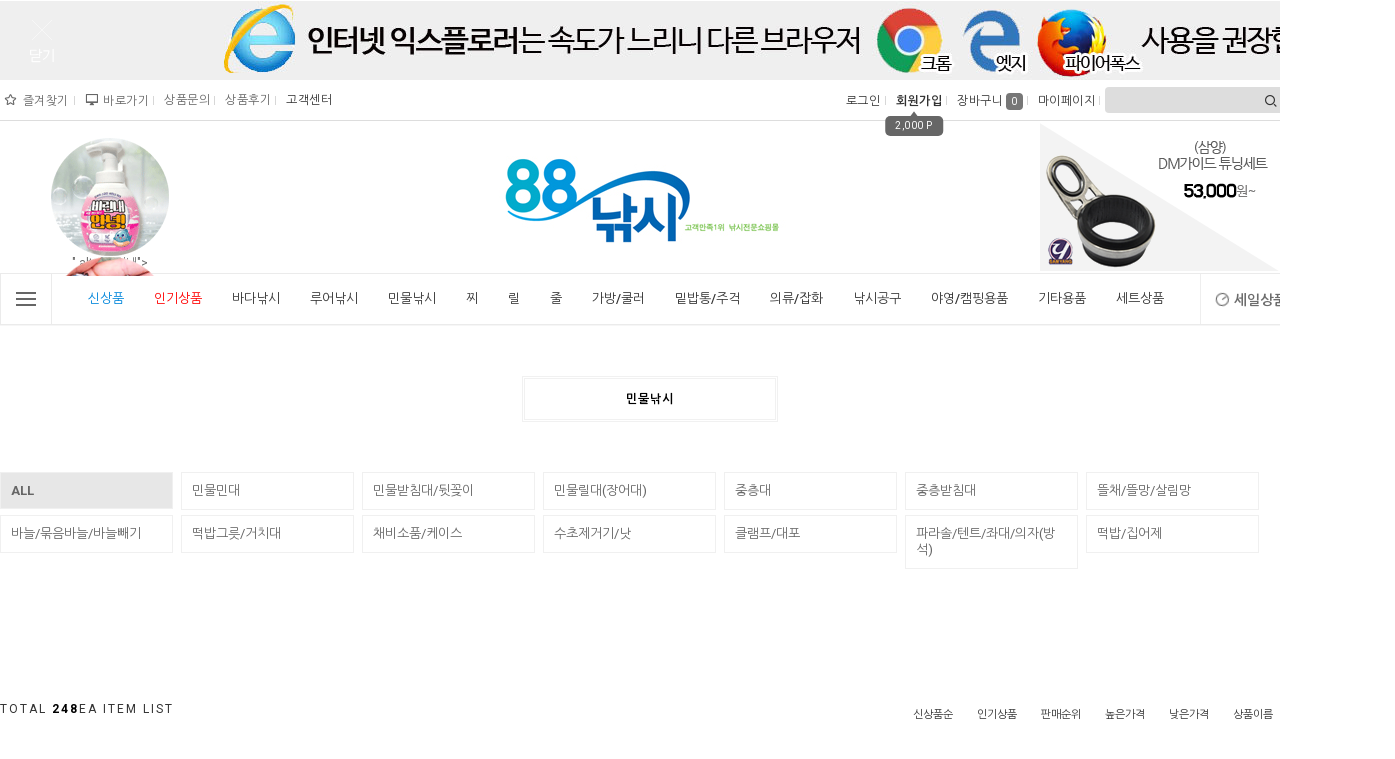

--- FILE ---
content_type: text/html
request_url: https://88fishing.co.kr/shop/shopbrand.html?type=N&xcode=021&mcode=001&scode=035
body_size: 50864
content:

<!DOCTYPE html PUBLIC "-//W3C//DTD HTML 4.01//EN" "http://www.w3.org/TR/html4/strict.dtd">
<html>
<head>
<meta http-equiv="CONTENT-TYPE" content="text/html;charset=EUC-KR">
<meta name="referrer" content="no-referrer-when-downgrade" />
<meta property="og:type" content="website" />
<meta property="og:url" content="https://www.88fishing.co.kr/shop/shopbrand.html?type=Y&xcode=022&page=1" />
<title>민물낚시</title>
<meta name="description" content="시마노 다이와 가마가츠 MST 쯔리무사 등 다양한 수입/국내브랜드 취급 낚시전문쇼핑몰 88피싱 팔팔낚시">

<link type="text/css" rel="stylesheet" href="/shopimages/88admin/template/work/37476/common.css?r=1592915069" /><title>시마노 다이와 가마가츠 MST 쯔리무사 등 다양한 수입/국내브랜드 취급 낚시전문쇼핑몰</title>
</head>
<script type="text/javascript" src="//wcs.naver.net/wcslog.js"></script>
<script type="text/javascript">
if (window.wcs) {
    if(!wcs_add) var wcs_add = {};
    wcs_add["wa"] = "s_1f2fe72640";
    wcs.inflow('88fishing.co.kr');
    wcs_do();
}
</script>

<body>
<script type="text/javascript" src="/js/jquery-1.7.2.min.js"></script><script type="text/javascript" src="/js/lazyload.min.js"></script>
<script type="text/javascript">
function getCookiefss(name) {
    lims = document.cookie;
    var index = lims.indexOf(name + "=");
    if (index == -1) {
        return null;
    }
    index = lims.indexOf("=", index) + 1; // first character
    var endstr = lims.indexOf(';', index);
    if (endstr == -1) {
        endstr = lims.length; // last character
    }
    return unescape(lims.substring(index, endstr));
}
</script><script type="text/javascript">
var MOBILE_USE = '';
var DESIGN_VIEW = 'PC';
</script><script type="text/javascript" src="/js/flash.js"></script>
<script type="text/javascript" src="/js/neodesign/rightbanner.js"></script>
<script type="text/javascript" src="/js/bookmark.js"></script>
<style type="text/css">

.MS_search_word { }

</style>

<script type="text/javascript" src="/js/jquery.shopbrand.js"></script>

<script type="text/javascript">

var pre_ORBAS = 'A';
var pre_min_amount = '1';
var pre_product_uid = '';
var pre_product_name = '';
var pre_product_price = '';
var pre_option_type = '';
var pre_option_display_type = '';
var pre_optionJsonData = '';
var IS_LOGIN = 'false';
var is_bulk = 'N';
var bulk_arr_info = [];
var pre_min_add_amount = '1';
var pre_max_amount = '100000';

    var is_unify_opt = '1' ? true : false; 
    var pre_baskethidden = 'A';

var is_unify_opt = true;
var ORBAS = 'A';
var min_amount = '1';
var min_add_amount = '1';
var max_amount = '100000';
var product_uid = '';
var product_name = '';
var product_price = '';
var option_type = '';
var option_display_type = '';
var is_dummy = null;
var is_exist = null;
var optionJsonData = '';
var view_member_only_price = '';
var IS_LOGIN = 'false';
var shop_language = 'kor';
var is_bulk = 'N';
var bulk_arr_info = [];
var use_option_limit = '';
var design_view = 'PC';

</script>

<link type="text/css" rel="stylesheet" href="/shopimages/88admin/template/work/37476/shopbrand.css?t=202407111053" />
<div id='blk_scroll_wings'><script type='text/javascript' src='/html/shopRbanner.html?param1=1' ></script></div>
<div id='cherrypicker_scroll'></div>
<div id="wrap">
  
<link type="text/css" rel="stylesheet" href="/shopimages/88admin/template/work/37476/header.1.css?t=202512261705" />
<link href="https://fonts.googleapis.com/css?family=Roboto:300,400,500,700,900&display=swap" rel="stylesheet">
<link rel="stylesheet" href="https://fonts.googleapis.com/css?family=Nanum+Gothic:400,700&amp;subset=korean"/>
<link rel="stylesheet" href="//cdn.jsdelivr.net/npm/xeicon@2.3.3/xeicon.min.css">
<link rel="stylesheet" type="text/css" href="/design/88admin/xeicon/xeicon.min.css">
<link rel="stylesheet" href="/design/88admin/wizdesign/code/tooltip.css">
<link rel="stylesheet" href="/design/88admin/wizdesign/code/slick.css">
<script type="text/javascript" src="/design/88admin/wizdesign/code/jquery.cookie.js"></script>







<!-- 시작 // 토글배너 --><!-- ───────────────────────────────────────────────────────────

  ※ 사용하지 않을 경우 아래 <section class="display">  => display 을 추가하시면 보이지 않습니다. 사용시 display 삭제 ( 따옴표삭하시면 안됩니다.)
  ※ 이미지 사이즈 : 샘플이미지 참조
  ※ 이미지변경 : 스마트FTP > wizdesign 폴더에 올리시면 됩니다. ( 이미지파일명 및 경로 변경시 해당이미지 경로 및 파일명도 변경해 주셔야 합니다.)
  ※ 링크방법 :  <a href="링크주소">< 생략 background-image:url( 이미지경로 );
  ※ 이미지변경후 배경색상도 원하시는 칼라로 변경하시면 됩니다 ( background-color:배경색칼라; ) 
  ※ 배너추가시 한줄 복사하셔서 아래에 붙이시면 됩니다. 
─────────────────────────────────────────────────────────── -->

<section class="">
<div class="toggle_box toggle_box_top" id="toggle_box_top">
    <div class="toggle_banner">

            <div class="ttslide">
                <!-- 1번슬라이드이미지 --><div class="s-item"><a href="#"><img src="/design/88admin/wizdesign/top-banner03.jpg"></a></div>
                <!-- 2번슬라이드이미지 --><div class="s-item"><a href="#"><img src="/design/88admin/wizdesign/top-banner04.jpg"></a></div>
               </div>



    </div>

    <!-- 닫기버튼 --><div class="btnarea-closed"><span class="closebtn"><img src="/design/88admin/wizdesign/btn_close.png" alt="팝업 접기"></span></div>
    <!-- 열기버튼 --><div class="btnarea-open"><span class="openbtn"> <img src="/design/88admin/wizdesign/btn_open.png" alt="팝업 열기"/></span></div>
</div>
</section>

<!-- //끝 -->









<div id="header">

    <div class="top-inner-box -box">
        <div class="top-inner -box">
            <ul class="top-inner-left -box">
                <li class="home"><a href="/index.html"><i class="xi-home"></i></a></li>
                <li class="add"><a href="javascript:CreateBookmarkLink('http://88fishing.co.kr', '');"><i class="xi-star-o" alt="즐겨찾기"></i>즐겨찾기</a></li>
                <li><a href="Javascript:desktopicon_popup();"><i class="xi-desktop" alt="바로가기"></i>바로가기</a></li>
                <li><a href="/board/board.html?code=88admin">상품문의</a></li>
                <li><a href="/board/board.html?code=88admin_board4">상품후기</a></li>
                <li class="board">
                <a href="">고객센터</a>
                <ul class="-ly">
                    <!-- 게시판노출개수변경 - 아래 (개수) 입니다.  -->
                                        <li><a href="/board/board.html?code=88admin_board3">공지사항</a></li>
                                        <li><a href="/board/board.html?code=88admin">상품문의</a></li>
                                        <li><a href="/board/board.html?code=88admin_board6">FAQ</a></li>
                                        <li><a href="/board/board.html?code=88admin_board4">상품사용후기</a></li>
                                        <li><a href="/board/board.html?code=88admin_board1">미확인입금자</a></li>
                                    </ul>
                </li>
            </ul>
            <!-- //끝 -->





            <!-- 상단오른쪽영역 -->
            <div class="top-inner-right -box">
                <ul>

                                        <li class="log"><a href="/shop/member.html?type=login">로그인</a></li>
                    <li class="join">
                    <a href="/shop/member.html?type=login">회원가입</a>
                    <div class="pointBox">
                    <i class="xi-caret-up-min"></i>
                    <span>2,000 P</span>
                    </div>
                    </li>
                    


                    <li><a href="/shop/basket.html">장바구니<span class="count"><span id="user_basket_quantity" class="user_basket_quantity"></span></span></a></li>

                    <li class="myshop">
                    <a href="/shop/member.html?type=mynewmain">마이페이지</a>
                    <ul class="-ly">
                        <li><a href="/shop/confirm_login.html?type=myorder">주문조회</a></li>
                        <li><a href="/shop/basket.html">장바구니</a></li>
                        <li><a href="/shop/member.html?type=myreserve">적립금조회</li>
                        <li><a href="/shop/mypage.html?mypage_type=mycoupon">마이쿠폰</a></li>
                        <li><a href="/shop/mypage.html?mypage_type=mypoint">포인트</a></li>
                        <li><a href="/shop/mypage.html?mypage_type=myemoney">예치금</a></li>
                        <li><a href="/shop/mypage.html?mypage_type=myarticle">내가쓴글</a></li>
                        <li><a href="/shop/todaygoods.html">오늘본상품</a></li>
                        <li><a href="">출석체크</a></li>
                    </ul>
                    </li>

                    <!-- 검색창 -->

                    <li>
                    <div class="sch-box">
                        <form action="/shop/shopbrand.html" method="post" name="search">                        <div class="sch -mos03">
                            <fieldset>
                            <legend>상품 검색 폼</legend>
                            <input name="search" onkeydown="CheckKey_search();" value=""  class="MS_search_word keyword -mos03" /><a href="javascript:prev_search();search_submit();"><i class="xi-search" alt="검색"></i></a>
                            </fieldset>
                        </div>
                        </form>                    </div>
                    </li>
                    <!-- //검색창 - 끝 -->
                </ul>
            </div>
<!-- //끝 -->

        </div>
        <!-- //top-inner -->
    </div>
    <!-- //inner-box -->
<!-- //끝 -->





<div id="header-inner">


<!-- 시작 // 왼쪽슬라이드영역 --><!-- ───────────────────────────────────────────────────────────

  ※ 이미지를 만드셔서 해당이미지를 웹 FTP에 올리시면 됩니다.
  ※ 이미지변경 : 스마트FTP > 해당폴더에 올리시면 됩니다. ( 이미지파일명 및 경로 변경시 해당이미지 경로 및 파일명도 변경해 주셔야 합니다.)
  ※ 링크방법 : <a href="링크주소"><img src=”이미지경로”></a>

─────────────────────────────────────────────────────────── -->

        <div id="top_LBox">
            <div class="Lslide">
                <!-- 1번슬라이드이미지 --><div class="s-item"><a href="/shop/shopbrand.html?search=%BA%F1%B8%B0%B3%BB&refer=https:"><IMG SRC="//88fishing.jpg3.kr/OTHER/sm20250925%2Dbirinne.png"><BR>

" alt="비린내"></a></div>
                <!-- 2번슬라이드이미지 --><div class="s-item"><a href="/shop/shopdetail.html?branduid=3522733&xcode=030&mcode=012&scode=&type=Y&sort=regdate&cur_code=030012&GfDT=bWV%2F"><img src="/design/88admin/wizdesign/topleft-2.png" alt="뱃지"></a></div>
                <!-- 3번슬라이드이미지 --><div class="s-item"><a href="/shop/shopdetail.html?branduid=12212&search=%25BF%25D5%25B4%25AB%25C0%25CC&sort=order&xcode=003&mcode=001&scode=003&GfDT=bml1W1w%3D"><img src="/design/88admin/wizdesign/topleft-3.png" alt="왕눈이"></a></div>
            </div>
      </div>
        <!-- //top_Box -->

<!-- //끝 -->



<!-- 시작 // 오른쪽슬라이드영역 --><!-- ───────────────────────────────────────────────────────────

  ※ 이미지를 만드셔서 해당이미지를 웹 FTP에 올리시면 됩니다.
  ※ 이미지변경 : 스마트FTP > 해당폴더에 올리시면 됩니다. ( 이미지파일명 및 경로 변경시 해당이미지 경로 및 파일명도 변경해 주셔야 합니다.)
  ※ 링크방법 : <a href="링크주소"><img src=”이미지경로”></a>

─────────────────────────────────────────────────────────── -->


        <div id="top_RBox">
            <div class="Rslide">
                <!-- 1번슬라이드이미지 --><div class="s-item"><a href="/shop/shopdetail.html?branduid=8568&search=%25BB%25EF%25BE%25E7&sort=order&xcode=001&mcode=013&scode=004&GfDT=bm59W1w%3D"><img src="/design/88admin/wizdesign/topright01.png" alt="삼양"></a></div>
                <!-- 2번슬라이드이미지 --><div class="s-item"><a href="#"><img src="/design/88admin/wizdesign/topright02.png" alt="네이버"></a></div>
                <!-- 3번슬라이드이미지 --><div class="s-item"><a href="#"><img src="/design/88admin/wizdesign/topright04.png" alt="동백전"></a></div>
                <!-- 4번슬라이드이미지 --><div class="s-item"><a href="#"><img src="/design/88admin/wizdesign/topright05.png" alt="문화누리"></a></div>
                <!-- 5번슬라이드이미지 --><div class="s-item"><a href="/board/board.html?code=88admin_board3&page=1&type=v&board_cate=&num1=999839&num2=00000&number=45&lock=N&flag=notice"><img src="/design/88admin/wizdesign/topright03.png" alt="회원등급"></a></div>
            </div>
      </div>
        <!-- //top_Box -->

<!-- //끝 -->


<!-- 시작 // 상단로고영역 --><!-- ───────────────────────────────────────────────────────────

  ※ 샘플이미지는 세로는 100픽셀입니다.
  ※ 이미지변경 : 스마트FTP > 해당폴더에 올리시면 됩니다. ( 이미지파일명 및 경로 변경시 해당이미지 경로 및 파일명도 변경해 주셔야 합니다.)
  ※ 링크방법 : <a href="링크주소">이미지</a>

─────────────────────────────────────────────────────────── -->

        <div class="hd_logo_box">
            <div class="hd_logo">
                <a href="/index.html">
                <img src="/design/88admin/wizdesign/logo.jpg" alt="" class="off -mov"/>
                <img src="/design/88admin/wizdesign/logo_on.jpg" alt="" class="on -mov"/>
                </a>
            </div>
        </div>

        <!-- //끝 -->


<!-- 시작 // 상단메뉴영역 --><!-- ────────────────────────────────────────────

  ※ 소스 변경 전 반드시 백업 후 작업하시기 바랍니니다. ( 백업하지 않으시면 오류발생시 복구가 어려울 수 있습니다.)
  ※ 카테고리는 생성하신 메뉴와 자동으로 연동이 됩니다. ( 상품관리 > 상품분류 등록/수정/삭제에서 설정하시면 됩니다.)
    - 메뉴개수노출설정은 아래 코드  :  (!-- 메뉴노출개수변경 --)(!--/loop_category1(15)/--)  에서 15개 노출개수입니다.

  ※ 게시판리스트는 생성하신 메뉴와 자동으로 연동이 됩니다 ( 게시판/메일 > 게시판만들기에서 설정하시면 됩니다.)
    - 메뉴개수노출설정은 아래 코드  :  (!-- 게시판노출개수변경 --)(!--/loop_list_board(4)/--) 에서 4개 노출개수입니다.

  ※ 기타 텍스트(전화번호,업무시간,은행계좌등은 아래에서 찾으셔서 글씨만 변경하시면 됩니다.

─────────────────────────────────────────────────────────── -->


        <div id="hd_Allbox">
            <div id="hd_menu">

                <div class="all_Wrap">
                    <div class="all_btn">
                        <div class="line"></div>
                        <div class="line"></div>
                        <div class="line"></div>
                    </div>
                </div>


<!-- 전체메뉴 -->

                <div id="allMenu" class="box -mov03">
                    <div class="allLeft">
                        <div class="allLeft_inner box">
                            <ul class="cate1ul">
                                <!-- 전체메뉴카테고리노출개수변경 - 아래 (개수) 입니다.  -->
                                                                <li class="cate1 box">
                                <a href="/shop/shopbrand.html?type=P&xcode=038">신상품</a>
                                <!-- 중분류영역 -->
                                                                </li>
                                                                <li class="cate1 box">
                                <a href="/shop/shopbrand.html?type=P&xcode=037">인기상품</a>
                                <!-- 중분류영역 -->
                                                                </li>
                                                                <li class="cate1 box">
                                <a href="/shop/shopbrand.html?type=Y&xcode=021">바다낚시</a>
                                <!-- 중분류영역 -->
                                                                <ul class="cate2">
                                                                        <li>
                                    <a href="/shop/shopbrand.html?type=N&xcode=021&mcode=001">갯바위릴대</a>
                                                                        <!-- i class="xi-angle-right-thin" alt=""></i -->
                                                                        <!-- 소분류영역 -->
                                                                        <ul class="cate3">
                                                                                <li><a href="/shop/shopbrand.html?type=N&xcode=021&mcode=001&scode=021">B&K(비앤케이)</a></li>
                                                                                <li><a href="/shop/shopbrand.html?type=N&xcode=021&mcode=001&scode=006">HDF</a></li>
                                                                                <li><a href="/shop/shopbrand.html?type=N&xcode=021&mcode=001&scode=003">N.S(엔에스)</a></li>
                                                                                <li><a href="/shop/shopbrand.html?type=N&xcode=021&mcode=001&scode=023">가마가츠</a></li>
                                                                                <li><a href="/shop/shopbrand.html?type=N&xcode=021&mcode=001&scode=013">니신</a></li>
                                                                                <li><a href="/shop/shopbrand.html?type=N&xcode=021&mcode=001&scode=015">다이와</a></li>
                                                                                <li><a href="/shop/shopbrand.html?type=N&xcode=021&mcode=001&scode=026">다자히노</a></li>
                                                                                <li><a href="/shop/shopbrand.html?type=N&xcode=021&mcode=001&scode=007">동양레포츠</a></li>
                                                                                <li><a href="/shop/shopbrand.html?type=N&xcode=021&mcode=001&scode=001">머모피</a></li>
                                                                                <li><a href="/shop/shopbrand.html?type=N&xcode=021&mcode=001&scode=009">바낙스</a></li>
                                                                                <li><a href="/shop/shopbrand.html?type=N&xcode=021&mcode=001&scode=008">삼우빅캐치</a></li>
                                                                                <li><a href="/shop/shopbrand.html?type=N&xcode=021&mcode=001&scode=031">세양조구</a></li>
                                                                                <li><a href="/shop/shopbrand.html?type=N&xcode=021&mcode=001&scode=035">세주코리아</a></li>
                                                                                <li><a href="/shop/shopbrand.html?type=N&xcode=021&mcode=001&scode=016">시마노</a></li>
                                                                                <li><a href="/shop/shopbrand.html?type=N&xcode=021&mcode=001&scode=014">신신피아트</a></li>
                                                                                <li><a href="/shop/shopbrand.html?type=N&xcode=021&mcode=001&scode=033">씨케이</a></li>
                                                                                <li><a href="/shop/shopbrand.html?type=N&xcode=021&mcode=001&scode=030">아피스</a></li>
                                                                                <li><a href="/shop/shopbrand.html?type=N&xcode=021&mcode=001&scode=037">원다</a></li>
                                                                                <li><a href="/shop/shopbrand.html?type=N&xcode=021&mcode=001&scode=002">원더랜드</a></li>
                                                                                <li><a href="/shop/shopbrand.html?type=N&xcode=021&mcode=001&scode=010">용성</a></li>
                                                                                <li><a href="/shop/shopbrand.html?type=N&xcode=021&mcode=001&scode=012">유양</a></li>
                                                                                <li><a href="/shop/shopbrand.html?type=N&xcode=021&mcode=001&scode=011">은성</a></li>
                                                                                <li><a href="/shop/shopbrand.html?type=N&xcode=021&mcode=001&scode=004">천류</a></li>
                                                                                <li><a href="/shop/shopbrand.html?type=N&xcode=021&mcode=001&scode=005">해원</a></li>
                                                                                <li><a href="/shop/shopbrand.html?type=N&xcode=021&mcode=001&scode=022">기타제조사</a></li>
                                                                            </ul>
                                                                        </li>
                                                                        <li>
                                    <a href="/shop/shopbrand.html?type=N&xcode=021&mcode=002">참돔/부시리/농어대</a>
                                                                        <!-- i class="xi-angle-right-thin" alt=""></i -->
                                                                        <!-- 소분류영역 -->
                                                                        <ul class="cate3">
                                                                                <li><a href="/shop/shopbrand.html?type=N&xcode=021&mcode=002&scode=001">N.S</a></li>
                                                                                <li><a href="/shop/shopbrand.html?type=N&xcode=021&mcode=002&scode=007">가마가츠</a></li>
                                                                                <li><a href="/shop/shopbrand.html?type=N&xcode=021&mcode=002&scode=016">다이와</a></li>
                                                                                <li><a href="/shop/shopbrand.html?type=N&xcode=021&mcode=002&scode=003">동양</a></li>
                                                                                <li><a href="/shop/shopbrand.html?type=N&xcode=021&mcode=002&scode=013">머모피</a></li>
                                                                                <li><a href="/shop/shopbrand.html?type=N&xcode=021&mcode=002&scode=006">삼우빅캐치</a></li>
                                                                                <li><a href="/shop/shopbrand.html?type=N&xcode=021&mcode=002&scode=017">시마노</a></li>
                                                                                <li><a href="/shop/shopbrand.html?type=N&xcode=021&mcode=002&scode=014">신신피아트</a></li>
                                                                                <li><a href="/shop/shopbrand.html?type=N&xcode=021&mcode=002&scode=012">용성</a></li>
                                                                                <li><a href="/shop/shopbrand.html?type=N&xcode=021&mcode=002&scode=015">유양</a></li>
                                                                                <li><a href="/shop/shopbrand.html?type=N&xcode=021&mcode=002&scode=005">천류</a></li>
                                                                                <li><a href="/shop/shopbrand.html?type=N&xcode=021&mcode=002&scode=002">해원</a></li>
                                                                                <li><a href="/shop/shopbrand.html?type=N&xcode=021&mcode=002&scode=019">해동</a></li>
                                                                            </ul>
                                                                        </li>
                                                                        <li>
                                    <a href="/shop/shopbrand.html?type=N&xcode=021&mcode=003">민장대/돌돔민장대</a>
                                                                        <!-- i class="xi-angle-right-thin" alt=""></i -->
                                                                        <!-- 소분류영역 -->
                                                                        <ul class="cate3">
                                                                                <li><a href="/shop/shopbrand.html?type=N&xcode=021&mcode=003&scode=004">B&K(비앤케이)</a></li>
                                                                                <li><a href="/shop/shopbrand.html?type=N&xcode=021&mcode=003&scode=006">HDF</a></li>
                                                                                <li><a href="/shop/shopbrand.html?type=N&xcode=021&mcode=003&scode=001">N.S</a></li>
                                                                                <li><a href="/shop/shopbrand.html?type=N&xcode=021&mcode=003&scode=017">가마가츠</a></li>
                                                                                <li><a href="/shop/shopbrand.html?type=N&xcode=021&mcode=003&scode=007">동양레포츠</a></li>
                                                                                <li><a href="/shop/shopbrand.html?type=N&xcode=021&mcode=003&scode=011">신신피아트</a></li>
                                                                                <li><a href="/shop/shopbrand.html?type=N&xcode=021&mcode=003&scode=010">용성</a></li>
                                                                                <li><a href="/shop/shopbrand.html?type=N&xcode=021&mcode=003&scode=012">유양</a></li>
                                                                                <li><a href="/shop/shopbrand.html?type=N&xcode=021&mcode=003&scode=002">은성</a></li>
                                                                                <li><a href="/shop/shopbrand.html?type=N&xcode=021&mcode=003&scode=005">천류</a></li>
                                                                                <li><a href="/shop/shopbrand.html?type=N&xcode=021&mcode=003&scode=015">해원</a></li>
                                                                                <li><a href="/shop/shopbrand.html?type=N&xcode=021&mcode=003&scode=003">기타제조사</a></li>
                                                                            </ul>
                                                                        </li>
                                                                        <li>
                                    <a href="/shop/shopbrand.html?type=N&xcode=021&mcode=004">선상(외줄/갈치/카고)</a>
                                                                        <!-- i class="xi-angle-right-thin" alt=""></i -->
                                                                        <!-- 소분류영역 -->
                                                                        <ul class="cate3">
                                                                                <li><a href="/shop/shopbrand.html?type=N&xcode=021&mcode=004&scode=012">ATEC(알파태클)</a></li>
                                                                                <li><a href="/shop/shopbrand.html?type=N&xcode=021&mcode=004&scode=011">B&K(비앤케이)</a></li>
                                                                                <li><a href="/shop/shopbrand.html?type=N&xcode=021&mcode=004&scode=013">HDF</a></li>
                                                                                <li><a href="/shop/shopbrand.html?type=N&xcode=021&mcode=004&scode=031">JS컴퍼니</a></li>
                                                                                <li><a href="/shop/shopbrand.html?type=N&xcode=021&mcode=004&scode=001">N.S</a></li>
                                                                                <li><a href="/shop/shopbrand.html?type=N&xcode=021&mcode=004&scode=025">SKF</a></li>
                                                                                <li><a href="/shop/shopbrand.html?type=N&xcode=021&mcode=004&scode=007">다이와</a></li>
                                                                                <li><a href="/shop/shopbrand.html?type=N&xcode=021&mcode=004&scode=018">마탄자/천류</a></li>
                                                                                <li><a href="/shop/shopbrand.html?type=N&xcode=021&mcode=004&scode=029">모짜르트</a></li>
                                                                                <li><a href="/shop/shopbrand.html?type=N&xcode=021&mcode=004&scode=022">바낙스</a></li>
                                                                                <li><a href="/shop/shopbrand.html?type=N&xcode=021&mcode=004&scode=002">삼우빅캐치</a></li>
                                                                                <li><a href="/shop/shopbrand.html?type=N&xcode=021&mcode=004&scode=033">세양조구</a></li>
                                                                                <li><a href="/shop/shopbrand.html?type=N&xcode=021&mcode=004&scode=014">시마노</a></li>
                                                                                <li><a href="/shop/shopbrand.html?type=N&xcode=021&mcode=004&scode=021">신신피아트</a></li>
                                                                                <li><a href="/shop/shopbrand.html?type=N&xcode=021&mcode=004&scode=005">아라스</a></li>
                                                                                <li><a href="/shop/shopbrand.html?type=N&xcode=021&mcode=004&scode=015">아부가르시아</a></li>
                                                                                <li><a href="/shop/shopbrand.html?type=N&xcode=021&mcode=004&scode=032">아피스</a></li>
                                                                                <li><a href="/shop/shopbrand.html?type=N&xcode=021&mcode=004&scode=017">에스엠텍(SM테크)</a></li>
                                                                                <li><a href="/shop/shopbrand.html?type=N&xcode=021&mcode=004&scode=023">용성</a></li>
                                                                                <li><a href="/shop/shopbrand.html?type=N&xcode=021&mcode=004&scode=003">유양</a></li>
                                                                                <li><a href="/shop/shopbrand.html?type=N&xcode=021&mcode=004&scode=004">은성</a></li>
                                                                                <li><a href="/shop/shopbrand.html?type=N&xcode=021&mcode=004&scode=027">해동</a></li>
                                                                                <li><a href="/shop/shopbrand.html?type=N&xcode=021&mcode=004&scode=020">해원</a></li>
                                                                                <li><a href="/shop/shopbrand.html?type=N&xcode=021&mcode=004&scode=026">인터라인 와이어</a></li>
                                                                                <li><a href="/shop/shopbrand.html?type=N&xcode=021&mcode=004&scode=030">줄잡이</a></li>
                                                                            </ul>
                                                                        </li>
                                                                        <li>
                                    <a href="/shop/shopbrand.html?type=N&xcode=021&mcode=005">돌돔/원투릴대</a>
                                                                        <!-- i class="xi-angle-right-thin" alt=""></i -->
                                                                        <!-- 소분류영역 -->
                                                                        <ul class="cate3">
                                                                                <li><a href="/shop/shopbrand.html?type=N&xcode=021&mcode=005&scode=008">B&K(비앤케이)</a></li>
                                                                                <li><a href="/shop/shopbrand.html?type=N&xcode=021&mcode=005&scode=021">HDF</a></li>
                                                                                <li><a href="/shop/shopbrand.html?type=N&xcode=021&mcode=005&scode=001">N.S</a></li>
                                                                                <li><a href="/shop/shopbrand.html?type=N&xcode=021&mcode=005&scode=017">가마가츠</a></li>
                                                                                <li><a href="/shop/shopbrand.html?type=N&xcode=021&mcode=005&scode=026">금양피싱</a></li>
                                                                                <li><a href="/shop/shopbrand.html?type=N&xcode=021&mcode=005&scode=003">니신</a></li>
                                                                                <li><a href="/shop/shopbrand.html?type=N&xcode=021&mcode=005&scode=004">다이와</a></li>
                                                                                <li><a href="/shop/shopbrand.html?type=N&xcode=021&mcode=005&scode=027">모짜르트</a></li>
                                                                                <li><a href="/shop/shopbrand.html?type=N&xcode=021&mcode=005&scode=016">바낙스</a></li>
                                                                                <li><a href="/shop/shopbrand.html?type=N&xcode=021&mcode=005&scode=015">삼우빅캐치</a></li>
                                                                                <li><a href="/shop/shopbrand.html?type=N&xcode=021&mcode=005&scode=007">시마노</a></li>
                                                                                <li><a href="/shop/shopbrand.html?type=N&xcode=021&mcode=005&scode=014">신신피아트</a></li>
                                                                                <li><a href="/shop/shopbrand.html?type=N&xcode=021&mcode=005&scode=020">알파태클/테일워크</a></li>
                                                                                <li><a href="/shop/shopbrand.html?type=N&xcode=021&mcode=005&scode=019">용성</a></li>
                                                                                <li><a href="/shop/shopbrand.html?type=N&xcode=021&mcode=005&scode=005">은성</a></li>
                                                                                <li><a href="/shop/shopbrand.html?type=N&xcode=021&mcode=005&scode=013">유양</a></li>
                                                                                <li><a href="/shop/shopbrand.html?type=N&xcode=021&mcode=005&scode=023">쯔리무사</a></li>
                                                                                <li><a href="/shop/shopbrand.html?type=N&xcode=021&mcode=005&scode=009">천류/마탄자</a></li>
                                                                                <li><a href="/shop/shopbrand.html?type=N&xcode=021&mcode=005&scode=028">해동</a></li>
                                                                                <li><a href="/shop/shopbrand.html?type=N&xcode=021&mcode=005&scode=018">해원</a></li>
                                                                            </ul>
                                                                        </li>
                                                                        <li>
                                    <a href="/shop/shopbrand.html?type=N&xcode=021&mcode=006">뜰채/뜰망/케이스</a>
                                                                        <!-- i class="xi-angle-right-thin" alt=""></i -->
                                                                        <!-- 소분류영역 -->
                                                                        <ul class="cate3">
                                                                                <li><a href="/shop/shopbrand.html?type=N&xcode=021&mcode=006&scode=001">뜰채</a></li>
                                                                                <li><a href="/shop/shopbrand.html?type=N&xcode=021&mcode=006&scode=002">뜰망/케이스</a></li>
                                                                            </ul>
                                                                        </li>
                                                                        <li>
                                    <a href="/shop/shopbrand.html?type=N&xcode=021&mcode=008">낚시바늘/카드채비</a>
                                                                        <!-- i class="xi-angle-right-thin" alt=""></i -->
                                                                        <!-- 소분류영역 -->
                                                                        <ul class="cate3">
                                                                                <li><a href="/shop/shopbrand.html?type=N&xcode=021&mcode=008&scode=001">감성돔</a></li>
                                                                                <li><a href="/shop/shopbrand.html?type=N&xcode=021&mcode=008&scode=002">벵에돔</a></li>
                                                                                <li><a href="/shop/shopbrand.html?type=N&xcode=021&mcode=008&scode=003">참돔/농어/부시리</a></li>
                                                                                <li><a href="/shop/shopbrand.html?type=N&xcode=021&mcode=008&scode=004">볼락/학꽁치</a></li>
                                                                                <li><a href="/shop/shopbrand.html?type=N&xcode=021&mcode=008&scode=005">외줄카드(열기/볼락/우럭)</a></li>
                                                                                <li><a href="/shop/shopbrand.html?type=N&xcode=021&mcode=008&scode=006">갈치/풀치(카드/바늘)</a></li>
                                                                                <li><a href="/shop/shopbrand.html?type=N&xcode=021&mcode=008&scode=008">숭어바늘</a></li>
                                                                                <li><a href="/shop/shopbrand.html?type=N&xcode=021&mcode=008&scode=009">돌돔</a></li>
                                                                                <li><a href="/shop/shopbrand.html?type=N&xcode=021&mcode=008&scode=012">다금바리</a></li>
                                                                                <li><a href="/shop/shopbrand.html?type=N&xcode=021&mcode=008&scode=010">묶음바늘/카드채비</a></li>
                                                                                <li><a href="/shop/shopbrand.html?type=N&xcode=021&mcode=008&scode=011">바늘빼기</a></li>
                                                                            </ul>
                                                                        </li>
                                                                        <li>
                                    <a href="/shop/shopbrand.html?type=N&xcode=021&mcode=009">받침대/거치대</a>
                                                                        <!-- i class="xi-angle-right-thin" alt=""></i -->
                                                                        <!-- 소분류영역 -->
                                                                        <ul class="cate3">
                                                                                <li><a href="/shop/shopbrand.html?type=N&xcode=021&mcode=009&scode=005">갯바위 받침대</a></li>
                                                                                <li><a href="/shop/shopbrand.html?type=N&xcode=021&mcode=009&scode=003">선상받침대</a></li>
                                                                                <li><a href="/shop/shopbrand.html?type=N&xcode=021&mcode=009&scode=004">거치대/고정장치/진열장</a></li>
                                                                            </ul>
                                                                        </li>
                                                                        <li>
                                    <a href="/shop/shopbrand.html?type=N&xcode=021&mcode=014">살림망/꿰미/망치/로프</a>
                                                                        <!-- i class="xi-angle-right-thin" alt=""></i -->
                                                                        <!-- 소분류영역 -->
                                                                        <ul class="cate3">
                                                                                <li><a href="/shop/shopbrand.html?type=N&xcode=021&mcode=014&scode=001">바다살림망</a></li>
                                                                                <li><a href="/shop/shopbrand.html?type=N&xcode=021&mcode=014&scode=002">꿰미/로프/망치</a></li>
                                                                            </ul>
                                                                        </li>
                                                                        <li>
                                    <a href="/shop/shopbrand.html?type=N&xcode=021&mcode=010">채비소품/봉돌/구슬</a>
                                                                        <!-- i class="xi-angle-right-thin" alt=""></i -->
                                                                        <!-- 소분류영역 -->
                                                                        <ul class="cate3">
                                                                                <li><a href="/shop/shopbrand.html?type=N&xcode=021&mcode=010&scode=001">구슬/고무류</a></li>
                                                                                <li><a href="/shop/shopbrand.html?type=N&xcode=021&mcode=010&scode=002">도래/봉돌</a></li>
                                                                                <li><a href="/shop/shopbrand.html?type=N&xcode=021&mcode=010&scode=003">면사매듭</a></li>
                                                                                <li><a href="/shop/shopbrand.html?type=N&xcode=021&mcode=010&scode=004">케미류</a></li>
                                                                                <li><a href="/shop/shopbrand.html?type=N&xcode=021&mcode=010&scode=005">밑밥카고</a></li>
                                                                                <li><a href="/shop/shopbrand.html?type=N&xcode=021&mcode=010&scode=007">돌돔낚시 소품</a></li>
                                                                                <li><a href="/shop/shopbrand.html?type=N&xcode=021&mcode=010&scode=006">기타/소품세트</a></li>
                                                                            </ul>
                                                                        </li>
                                                                        <li>
                                    <a href="/shop/shopbrand.html?type=N&xcode=021&mcode=012">집어제</a>
                                                                        <!-- i class="xi-angle-right-thin" alt=""></i -->
                                                                        <!-- 소분류영역 -->
                                                                        <ul class="cate3">
                                                                                <li><a href="/shop/shopbrand.html?type=N&xcode=021&mcode=012&scode=001">감성돔</a></li>
                                                                                <li><a href="/shop/shopbrand.html?type=N&xcode=021&mcode=012&scode=002">벵에돔</a></li>
                                                                                <li><a href="/shop/shopbrand.html?type=N&xcode=021&mcode=012&scode=003">참돔/돌돔/기타</a></li>
                                                                                <li><a href="/shop/shopbrand.html?type=N&xcode=021&mcode=012&scode=004">첨가용조정제(즉석미끼)</a></li>
                                                                            </ul>
                                                                        </li>
                                                                        <li>
                                    <a href="/shop/shopbrand.html?type=N&xcode=021&mcode=013">A/S부품</a>
                                                                        <!-- i class="xi-angle-right-thin" alt=""></i -->
                                                                        <!-- 소분류영역 -->
                                                                        <ul class="cate3">
                                                                                <li><a href="/shop/shopbrand.html?type=N&xcode=021&mcode=013&scode=004">★가이드튜닝</a></li>
                                                                                <li><a href="/shop/shopbrand.html?type=N&xcode=021&mcode=013&scode=002">가마가츠 부속(정품)</a></li>
                                                                                <li><a href="/shop/shopbrand.html?type=N&xcode=021&mcode=013&scode=006">가마가츠 부속(호환)</a></li>
                                                                                <li><a href="/shop/shopbrand.html?type=N&xcode=021&mcode=013&scode=003">다이와 부속</a></li>
                                                                                <li><a href="/shop/shopbrand.html?type=N&xcode=021&mcode=013&scode=001">시마노 부속</a></li>
                                                                                <li><a href="/shop/shopbrand.html?type=N&xcode=021&mcode=013&scode=007">머모피 부속</a></li>
                                                                                <li><a href="/shop/shopbrand.html?type=N&xcode=021&mcode=013&scode=008">용성 부속</a></li>
                                                                                <li><a href="/shop/shopbrand.html?type=N&xcode=021&mcode=013&scode=005">원더랜드 부속</a></li>
                                                                            </ul>
                                                                        </li>
                                                                    </ul>
                                                                </li>
                                                                <li class="cate1 box">
                                <a href="/shop/shopbrand.html?type=Y&xcode=023">루어낚시</a>
                                <!-- 중분류영역 -->
                                                                <ul class="cate2">
                                                                        <li>
                                    <a href="/shop/shopbrand.html?type=N&xcode=023&mcode=008">▶문어낚시</a>
                                                                        <!-- i class="xi-angle-right-thin" alt=""></i -->
                                                                        <!-- 소분류영역 -->
                                                                        <ul class="cate3">
                                                                                <li><a href="/shop/shopbrand.html?type=N&xcode=023&mcode=008&scode=001">문어대/타코대</a></li>
                                                                                <li><a href="/shop/shopbrand.html?type=N&xcode=023&mcode=008&scode=002">문어릴</a></li>
                                                                                <li><a href="/shop/shopbrand.html?type=N&xcode=023&mcode=008&scode=005">문어 에기</a></li>
                                                                                <li><a href="/shop/shopbrand.html?type=N&xcode=023&mcode=008&scode=003">문어전용사</a></li>
                                                                                <li><a href="/shop/shopbrand.html?type=N&xcode=023&mcode=008&scode=004">채비/소품</a></li>
                                                                            </ul>
                                                                        </li>
                                                                        <li>
                                    <a href="/shop/shopbrand.html?type=N&xcode=023&mcode=006">▶갑오징어/주꾸미낚시</a>
                                                                        <!-- i class="xi-angle-right-thin" alt=""></i -->
                                                                        <!-- 소분류영역 -->
                                                                        <ul class="cate3">
                                                                                <li><a href="/shop/shopbrand.html?type=N&xcode=023&mcode=006&scode=001">쭈.갑 낚시대</a></li>
                                                                                <li><a href="/shop/shopbrand.html?type=N&xcode=023&mcode=006&scode=002">쭈.갑 에기류</a></li>
                                                                                <li><a href="/shop/shopbrand.html?type=N&xcode=023&mcode=006&scode=003">쭈.갑 소품&용품</a></li>
                                                                            </ul>
                                                                        </li>
                                                                        <li>
                                    <a href="/shop/shopbrand.html?type=N&xcode=023&mcode=018">▶무늬오징어 낚시</a>
                                                                        <!-- i class="xi-angle-right-thin" alt=""></i -->
                                                                        <!-- 소분류영역 -->
                                                                        <ul class="cate3">
                                                                                <li><a href="/shop/shopbrand.html?type=N&xcode=023&mcode=018&scode=001">무늬오징어 낚시대</a></li>
                                                                                <li><a href="/shop/shopbrand.html?type=N&xcode=023&mcode=018&scode=002">무늬오징어 에기</a></li>
                                                                                <li><a href="/shop/shopbrand.html?type=N&xcode=023&mcode=018&scode=003">무늬오징어 소품&용품</a></li>
                                                                            </ul>
                                                                        </li>
                                                                        <li>
                                    <a href="/shop/shopbrand.html?type=N&xcode=023&mcode=019">▶한치 낚시</a>
                                                                        <!-- i class="xi-angle-right-thin" alt=""></i -->
                                                                        <!-- 소분류영역 -->
                                                                        <ul class="cate3">
                                                                                <li><a href="/shop/shopbrand.html?type=N&xcode=023&mcode=019&scode=001">한치 낚시대</a></li>
                                                                                <li><a href="/shop/shopbrand.html?type=N&xcode=023&mcode=019&scode=002">한치 릴</a></li>
                                                                                <li><a href="/shop/shopbrand.html?type=N&xcode=023&mcode=019&scode=003">한치 에기/이카메탈</a></li>
                                                                                <li><a href="/shop/shopbrand.html?type=N&xcode=023&mcode=019&scode=004">한치 채비&소품</a></li>
                                                                            </ul>
                                                                        </li>
                                                                        <li>
                                    <a href="/shop/shopbrand.html?type=N&xcode=023&mcode=001">▶호래기/화살촉 낚시</a>
                                                                        <!-- i class="xi-angle-right-thin" alt=""></i -->
                                                                        <!-- 소분류영역 -->
                                                                        <ul class="cate3">
                                                                                <li><a href="/shop/shopbrand.html?type=N&xcode=023&mcode=001&scode=001">호래기/화살촉 낚시대</a></li>
                                                                                <li><a href="/shop/shopbrand.html?type=N&xcode=023&mcode=001&scode=003">호래기/화살촉 에기.메탈</a></li>
                                                                                <li><a href="/shop/shopbrand.html?type=N&xcode=023&mcode=001&scode=006">호래기/화살촉 소품</a></li>
                                                                            </ul>
                                                                        </li>
                                                                        <li>
                                    <a href="/shop/shopbrand.html?type=N&xcode=023&mcode=020">▶갈치루어 낚시</a>
                                                                        <!-- i class="xi-angle-right-thin" alt=""></i -->
                                                                        <!-- 소분류영역 -->
                                                                        <ul class="cate3">
                                                                                <li><a href="/shop/shopbrand.html?type=N&xcode=023&mcode=020&scode=001">갈치루어 낚시대</a></li>
                                                                                <li><a href="/shop/shopbrand.html?type=N&xcode=023&mcode=020&scode=002">텐빈/텐야/메탈지그</a></li>
                                                                                <li><a href="/shop/shopbrand.html?type=N&xcode=023&mcode=020&scode=003">지그헤드/소품</a></li>
                                                                                <li><a href="/shop/shopbrand.html?type=N&xcode=023&mcode=020&scode=004">쇼크리더/와이어</a></li>
                                                                                <li><a href="/shop/shopbrand.html?type=N&xcode=023&mcode=020&scode=005">소프트웜</a></li>
                                                                            </ul>
                                                                        </li>
                                                                        <li>
                                    <a href="/shop/shopbrand.html?type=N&xcode=023&mcode=002">▶볼락/아징 낚시</a>
                                                                        <!-- i class="xi-angle-right-thin" alt=""></i -->
                                                                        <!-- 소분류영역 -->
                                                                        <ul class="cate3">
                                                                                <li><a href="/shop/shopbrand.html?type=N&xcode=023&mcode=002&scode=001">낚시대</a></li>
                                                                                <li><a href="/shop/shopbrand.html?type=N&xcode=023&mcode=002&scode=003">하드베이트/웜</a></li>
                                                                                <li><a href="/shop/shopbrand.html?type=N&xcode=023&mcode=002&scode=004">볼락 전용줄</a></li>
                                                                                <li><a href="/shop/shopbrand.html?type=N&xcode=023&mcode=002&scode=005">전용찌/캐스팅볼</a></li>
                                                                                <li><a href="/shop/shopbrand.html?type=N&xcode=023&mcode=002&scode=007">지그헤드/메탈</a></li>
                                                                                <li><a href="/shop/shopbrand.html?type=N&xcode=023&mcode=002&scode=008">살림통/케이스</a></li>
                                                                                <li><a href="/shop/shopbrand.html?type=N&xcode=023&mcode=002&scode=006">액체집어제/소품</a></li>
                                                                            </ul>
                                                                        </li>
                                                                        <li>
                                    <a href="/shop/shopbrand.html?type=N&xcode=023&mcode=010">▶참돔 타이라바 낚시</a>
                                                                        <!-- i class="xi-angle-right-thin" alt=""></i -->
                                                                        <!-- 소분류영역 -->
                                                                        <ul class="cate3">
                                                                                <li><a href="/shop/shopbrand.html?type=N&xcode=023&mcode=010&scode=001">참돔타이라바 낚시대</a></li>
                                                                                <li><a href="/shop/shopbrand.html?type=N&xcode=023&mcode=010&scode=004">참돔타이라바 세트</a></li>
                                                                                <li><a href="/shop/shopbrand.html?type=N&xcode=023&mcode=010&scode=006">참돔타이라바 헤드</a></li>
                                                                                <li><a href="/shop/shopbrand.html?type=N&xcode=023&mcode=010&scode=002">참돔타이라바 스커트</a></li>
                                                                                <li><a href="/shop/shopbrand.html?type=N&xcode=023&mcode=010&scode=003">참돔타이라바 훅</a></li>
                                                                                <li><a href="/shop/shopbrand.html?type=N&xcode=023&mcode=010&scode=005">참돔타이라바 소품</a></li>
                                                                            </ul>
                                                                        </li>
                                                                        <li>
                                    <a href="/shop/shopbrand.html?type=N&xcode=023&mcode=021">▶농어/인쇼어(우럭/광어)/외수질</a>
                                                                        <!-- i class="xi-angle-right-thin" alt=""></i -->
                                                                        <!-- 소분류영역 -->
                                                                        <ul class="cate3">
                                                                                <li><a href="/shop/shopbrand.html?type=N&xcode=023&mcode=021&scode=001">낚시대</a></li>
                                                                                <li><a href="/shop/shopbrand.html?type=N&xcode=023&mcode=021&scode=002">농어루어 미노우/웜/지그</a></li>
                                                                                <li><a href="/shop/shopbrand.html?type=N&xcode=023&mcode=021&scode=003">채비/소품</a></li>
                                                                            </ul>
                                                                        </li>
                                                                        <li>
                                    <a href="/shop/shopbrand.html?type=N&xcode=023&mcode=003">지깅대/라바지깅대(부시리/방어/대구)</a>
                                                                        <!-- i class="xi-angle-right-thin" alt=""></i -->
                                                                        <!-- 소분류영역 -->
                                                                        <ul class="cate3">
                                                                                <li><a href="/shop/shopbrand.html?type=N&xcode=023&mcode=003&scode=015">HDF</a></li>
                                                                                <li><a href="/shop/shopbrand.html?type=N&xcode=023&mcode=003&scode=020">JS컴퍼니</a></li>
                                                                                <li><a href="/shop/shopbrand.html?type=N&xcode=023&mcode=003&scode=017">N.S</a></li>
                                                                                <li><a href="/shop/shopbrand.html?type=N&xcode=023&mcode=003&scode=007">마탄자</a></li>
                                                                                <li><a href="/shop/shopbrand.html?type=N&xcode=023&mcode=003&scode=024">메이저크래프트</a></li>
                                                                                <li><a href="/shop/shopbrand.html?type=N&xcode=023&mcode=003&scode=013">삼우빅캐치</a></li>
                                                                                <li><a href="/shop/shopbrand.html?type=N&xcode=023&mcode=003&scode=016">슈어캐치</a></li>
                                                                                <li><a href="/shop/shopbrand.html?type=N&xcode=023&mcode=003&scode=012">시마노</a></li>
                                                                                <li><a href="/shop/shopbrand.html?type=N&xcode=023&mcode=003&scode=011">신신피아트</a></li>
                                                                                <li><a href="/shop/shopbrand.html?type=N&xcode=023&mcode=003&scode=022">올림픽</a></li>
                                                                                <li><a href="/shop/shopbrand.html?type=N&xcode=023&mcode=003&scode=018">용성</a></li>
                                                                                <li><a href="/shop/shopbrand.html?type=N&xcode=023&mcode=003&scode=019">테일워크</a></li>
                                                                            </ul>
                                                                        </li>
                                                                        <li>
                                    <a href="/shop/shopbrand.html?type=N&xcode=023&mcode=005">민물루어대(배스/가물치)</a>
                                                                        <!-- i class="xi-angle-right-thin" alt=""></i -->
                                                                        <!-- 소분류영역 -->
                                                                        <ul class="cate3">
                                                                                <li><a href="/shop/shopbrand.html?type=N&xcode=023&mcode=005&scode=003">ATEC(테일워크)</a></li>
                                                                                <li><a href="/shop/shopbrand.html?type=N&xcode=023&mcode=005&scode=001">엔에스</a></li>
                                                                                <li><a href="/shop/shopbrand.html?type=N&xcode=023&mcode=005&scode=008">동양레포츠</a></li>
                                                                                <li><a href="/shop/shopbrand.html?type=N&xcode=023&mcode=005&scode=004">바낙스</a></li>
                                                                                <li><a href="/shop/shopbrand.html?type=N&xcode=023&mcode=005&scode=007">삼우빅캐치</a></li>
                                                                                <li><a href="/shop/shopbrand.html?type=N&xcode=023&mcode=005&scode=009">슈어캐치</a></li>
                                                                                <li><a href="/shop/shopbrand.html?type=N&xcode=023&mcode=005&scode=011">아부가르시아</a></li>
                                                                                <li><a href="/shop/shopbrand.html?type=N&xcode=023&mcode=005&scode=012">용성</a></li>
                                                                                <li><a href="/shop/shopbrand.html?type=N&xcode=023&mcode=005&scode=016">천류</a></li>
                                                                            </ul>
                                                                        </li>
                                                                        <li>
                                    <a href="/shop/shopbrand.html?type=N&xcode=023&mcode=012">민물루어대(송어/쏘가리/꺽지)</a>
                                                                        <!-- i class="xi-angle-right-thin" alt=""></i -->
                                                                        <!-- 소분류영역 -->
                                                                        <ul class="cate3">
                                                                                <li><a href="/shop/shopbrand.html?type=N&xcode=023&mcode=012&scode=001">ATEC(테일워크)</a></li>
                                                                                <li><a href="/shop/shopbrand.html?type=N&xcode=023&mcode=012&scode=002">HDF</a></li>
                                                                                <li><a href="/shop/shopbrand.html?type=N&xcode=023&mcode=012&scode=011">JS컴퍼니</a></li>
                                                                                <li><a href="/shop/shopbrand.html?type=N&xcode=023&mcode=012&scode=003">N.S</a></li>
                                                                                <li><a href="/shop/shopbrand.html?type=N&xcode=023&mcode=012&scode=010">삼우빅캐치</a></li>
                                                                                <li><a href="/shop/shopbrand.html?type=N&xcode=023&mcode=012&scode=005">슈어캐치</a></li>
                                                                                <li><a href="/shop/shopbrand.html?type=N&xcode=023&mcode=012&scode=006">아부가르시아</a></li>
                                                                                <li><a href="/shop/shopbrand.html?type=N&xcode=023&mcode=012&scode=007">용성</a></li>
                                                                                <li><a href="/shop/shopbrand.html?type=N&xcode=023&mcode=012&scode=009">천류</a></li>
                                                                            </ul>
                                                                        </li>
                                                                        <li>
                                    <a href="/shop/shopbrand.html?type=N&xcode=023&mcode=013">하드베이트/스피너(바다)</a>
                                                                        <!-- i class="xi-angle-right-thin" alt=""></i -->
                                                                        <!-- 소분류영역 -->
                                                                        <ul class="cate3">
                                                                                <li><a href="/shop/shopbrand.html?type=N&xcode=023&mcode=013&scode=014">테일워크</a></li>
                                                                            </ul>
                                                                        </li>
                                                                        <li>
                                    <a href="/shop/shopbrand.html?type=N&xcode=023&mcode=014">하드베이트/스피너(배스,민물)</a>
                                                                        <!-- i class="xi-angle-right-thin" alt=""></i -->
                                                                        <!-- 소분류영역 -->
                                                                        <ul class="cate3">
                                                                                <li><a href="/shop/shopbrand.html?type=N&xcode=023&mcode=014&scode=002">N.S</a></li>
                                                                                <li><a href="/shop/shopbrand.html?type=N&xcode=023&mcode=014&scode=006">워터맨(슈어캐치)</a></li>
                                                                                <li><a href="/shop/shopbrand.html?type=N&xcode=023&mcode=014&scode=007">탑캐스팅</a></li>
                                                                                <li><a href="/shop/shopbrand.html?type=N&xcode=023&mcode=014&scode=008">기타브랜드</a></li>
                                                                            </ul>
                                                                        </li>
                                                                        <li>
                                    <a href="/shop/shopbrand.html?type=N&xcode=023&mcode=015">소프트베이트(웜)</a>
                                                                        <!-- i class="xi-angle-right-thin" alt=""></i -->
                                                                        <!-- 소분류영역 -->
                                                                        <ul class="cate3">
                                                                                <li><a href="/shop/shopbrand.html?type=N&xcode=023&mcode=015&scode=001">HDF</a></li>
                                                                                <li><a href="/shop/shopbrand.html?type=N&xcode=023&mcode=015&scode=002">N.S</a></li>
                                                                                <li><a href="/shop/shopbrand.html?type=N&xcode=023&mcode=015&scode=004">다미끼</a></li>
                                                                                <li><a href="/shop/shopbrand.html?type=N&xcode=023&mcode=015&scode=005">다이와</a></li>
                                                                                <li><a href="/shop/shopbrand.html?type=N&xcode=023&mcode=015&scode=006">라팔라</a></li>
                                                                                <li><a href="/shop/shopbrand.html?type=N&xcode=023&mcode=015&scode=007">마리아</a></li>
                                                                                <li><a href="/shop/shopbrand.html?type=N&xcode=023&mcode=015&scode=018">메이저크래프트</a></li>
                                                                                <li><a href="/shop/shopbrand.html?type=N&xcode=023&mcode=015&scode=008">매그바이트</a></li>
                                                                                <li><a href="/shop/shopbrand.html?type=N&xcode=023&mcode=015&scode=009">몽크로스</a></li>
                                                                                <li><a href="/shop/shopbrand.html?type=N&xcode=023&mcode=015&scode=010">버클리</a></li>
                                                                                <li><a href="/shop/shopbrand.html?type=N&xcode=023&mcode=015&scode=011">슈어캐치/워터맨</a></li>
                                                                                <li><a href="/shop/shopbrand.html?type=N&xcode=023&mcode=015&scode=017">어부공방</a></li>
                                                                                <li><a href="/shop/shopbrand.html?type=N&xcode=023&mcode=015&scode=003">에스엠텍</a></li>
                                                                                <li><a href="/shop/shopbrand.html?type=N&xcode=023&mcode=015&scode=012">에코기어</a></li>
                                                                                <li><a href="/shop/shopbrand.html?type=N&xcode=023&mcode=015&scode=013">오너</a></li>
                                                                                <li><a href="/shop/shopbrand.html?type=N&xcode=023&mcode=015&scode=014">챌리온</a></li>
                                                                                <li><a href="/shop/shopbrand.html?type=N&xcode=023&mcode=015&scode=015">탑캐스팅</a></li>
                                                                                <li><a href="/shop/shopbrand.html?type=N&xcode=023&mcode=015&scode=019">프로그레</a></li>
                                                                                <li><a href="/shop/shopbrand.html?type=N&xcode=023&mcode=015&scode=016">기타브랜드</a></li>
                                                                                <li><a href="/shop/shopbrand.html?type=N&xcode=023&mcode=015&scode=020">가물치루어</a></li>
                                                                            </ul>
                                                                        </li>
                                                                        <li>
                                    <a href="/shop/shopbrand.html?type=N&xcode=023&mcode=016">지깅 메탈지그</a>
                                                                        <!-- i class="xi-angle-right-thin" alt=""></i -->
                                                                        <!-- 소분류영역 -->
                                                                        <ul class="cate3">
                                                                                <li><a href="/shop/shopbrand.html?type=N&xcode=023&mcode=016&scode=002">HDF</a></li>
                                                                                <li><a href="/shop/shopbrand.html?type=N&xcode=023&mcode=016&scode=019">금호조침</a></li>
                                                                                <li><a href="/shop/shopbrand.html?type=N&xcode=023&mcode=016&scode=006">다미끼</a></li>
                                                                                <li><a href="/shop/shopbrand.html?type=N&xcode=023&mcode=016&scode=032">대신피싱</a></li>
                                                                                <li><a href="/shop/shopbrand.html?type=N&xcode=023&mcode=016&scode=003">리비에라</a></li>
                                                                                <li><a href="/shop/shopbrand.html?type=N&xcode=023&mcode=016&scode=008">마리아</a></li>
                                                                                <li><a href="/shop/shopbrand.html?type=N&xcode=023&mcode=016&scode=009">메이저크래프트</a></li>
                                                                                <li><a href="/shop/shopbrand.html?type=N&xcode=023&mcode=016&scode=011">백경</a></li>
                                                                                <li><a href="/shop/shopbrand.html?type=N&xcode=023&mcode=016&scode=013">블루오션</a></li>
                                                                                <li><a href="/shop/shopbrand.html?type=N&xcode=023&mcode=016&scode=015">샤우트</a></li>
                                                                                <li><a href="/shop/shopbrand.html?type=N&xcode=023&mcode=016&scode=016">슈어캐치(워터맨)</a></li>
                                                                                <li><a href="/shop/shopbrand.html?type=N&xcode=023&mcode=016&scode=030">싸파(더블킬)</a></li>
                                                                                <li><a href="/shop/shopbrand.html?type=N&xcode=023&mcode=016&scode=018">씨팔콘(일본)</a></li>
                                                                                <li><a href="/shop/shopbrand.html?type=N&xcode=023&mcode=016&scode=022">오너</a></li>
                                                                                <li><a href="/shop/shopbrand.html?type=N&xcode=023&mcode=016&scode=024">쟈칼</a></li>
                                                                                <li><a href="/shop/shopbrand.html?type=N&xcode=023&mcode=016&scode=027">하야부사</a></li>
                                                                                <li><a href="/shop/shopbrand.html?type=N&xcode=023&mcode=016&scode=028">하이테나</a></li>
                                                                            </ul>
                                                                        </li>
                                                                        <li>
                                    <a href="/shop/shopbrand.html?type=N&xcode=023&mcode=007">소품/지그헤드/집어제</a>
                                                                        <!-- i class="xi-angle-right-thin" alt=""></i -->
                                                                        <!-- 소분류영역 -->
                                                                        <ul class="cate3">
                                                                                <li><a href="/shop/shopbrand.html?type=N&xcode=023&mcode=007&scode=001">싱커/비드/레틀</a></li>
                                                                                <li><a href="/shop/shopbrand.html?type=N&xcode=023&mcode=007&scode=002">바늘</a></li>
                                                                                <li><a href="/shop/shopbrand.html?type=N&xcode=023&mcode=007&scode=004">지그헤드</a></li>
                                                                                <li><a href="/shop/shopbrand.html?type=N&xcode=023&mcode=007&scode=005">스냅/도래</a></li>
                                                                                <li><a href="/shop/shopbrand.html?type=N&xcode=023&mcode=007&scode=006">집어제</a></li>
                                                                                <li><a href="/shop/shopbrand.html?type=N&xcode=023&mcode=007&scode=003">기타소품류</a></li>
                                                                            </ul>
                                                                        </li>
                                                                        <li>
                                    <a href="/shop/shopbrand.html?type=N&xcode=023&mcode=011">어린이낚시세트</a>
                                                                        <!-- 소분류영역 -->
                                                                        </li>
                                                                    </ul>
                                                                </li>
                                                                <li class="cate1 box">
                                <a href="/shop/shopbrand.html?type=Y&xcode=022">민물낚시</a>
                                <!-- 중분류영역 -->
                                                                <ul class="cate2">
                                                                        <li>
                                    <a href="/shop/shopbrand.html?type=N&xcode=022&mcode=001">민물민대</a>
                                                                        <!-- i class="xi-angle-right-thin" alt=""></i -->
                                                                        <!-- 소분류영역 -->
                                                                        <ul class="cate3">
                                                                                <li><a href="/shop/shopbrand.html?type=N&xcode=022&mcode=001&scode=005">B&K(비앤케이)</a></li>
                                                                                <li><a href="/shop/shopbrand.html?type=N&xcode=022&mcode=001&scode=009">DIF레포츠</a></li>
                                                                                <li><a href="/shop/shopbrand.html?type=N&xcode=022&mcode=001&scode=014">HDF</a></li>
                                                                                <li><a href="/shop/shopbrand.html?type=N&xcode=022&mcode=001&scode=015">KD조구</a></li>
                                                                                <li><a href="/shop/shopbrand.html?type=N&xcode=022&mcode=001&scode=003">동양레포츠</a></li>
                                                                                <li><a href="/shop/shopbrand.html?type=N&xcode=022&mcode=001&scode=004">동와</a></li>
                                                                                <li><a href="/shop/shopbrand.html?type=N&xcode=022&mcode=001&scode=017">바낙스</a></li>
                                                                                <li><a href="/shop/shopbrand.html?type=N&xcode=022&mcode=001&scode=013">삼우빅케치</a></li>
                                                                                <li><a href="/shop/shopbrand.html?type=N&xcode=022&mcode=001&scode=007">시마노</a></li>
                                                                                <li><a href="/shop/shopbrand.html?type=N&xcode=022&mcode=001&scode=022">아피스</a></li>
                                                                                <li><a href="/shop/shopbrand.html?type=N&xcode=022&mcode=001&scode=019">용성</a></li>
                                                                                <li><a href="/shop/shopbrand.html?type=N&xcode=022&mcode=001&scode=020">유양</a></li>
                                                                                <li><a href="/shop/shopbrand.html?type=N&xcode=022&mcode=001&scode=016">은성</a></li>
                                                                                <li><a href="/shop/shopbrand.html?type=N&xcode=022&mcode=001&scode=018">천류</a></li>
                                                                                <li><a href="/shop/shopbrand.html?type=N&xcode=022&mcode=001&scode=001">해원</a></li>
                                                                                <li><a href="/shop/shopbrand.html?type=N&xcode=022&mcode=001&scode=010">기타브랜드</a></li>
                                                                            </ul>
                                                                        </li>
                                                                        <li>
                                    <a href="/shop/shopbrand.html?type=N&xcode=022&mcode=003">민물받침대/뒷꽂이</a>
                                                                        <!-- i class="xi-angle-right-thin" alt=""></i -->
                                                                        <!-- 소분류영역 -->
                                                                        <ul class="cate3">
                                                                                <li><a href="/shop/shopbrand.html?type=N&xcode=022&mcode=003&scode=014">B&K(비앤케이)</a></li>
                                                                                <li><a href="/shop/shopbrand.html?type=N&xcode=022&mcode=003&scode=002">KD조구</a></li>
                                                                                <li><a href="/shop/shopbrand.html?type=N&xcode=022&mcode=003&scode=009">바낙스</a></li>
                                                                                <li><a href="/shop/shopbrand.html?type=N&xcode=022&mcode=003&scode=008">삼우빅캐치</a></li>
                                                                                <li><a href="/shop/shopbrand.html?type=N&xcode=022&mcode=003&scode=021">아피스</a></li>
                                                                                <li><a href="/shop/shopbrand.html?type=N&xcode=022&mcode=003&scode=010">원다</a></li>
                                                                                <li><a href="/shop/shopbrand.html?type=N&xcode=022&mcode=003&scode=005">용성</a></li>
                                                                                <li><a href="/shop/shopbrand.html?type=N&xcode=022&mcode=003&scode=019">우경레저</a></li>
                                                                                <li><a href="/shop/shopbrand.html?type=N&xcode=022&mcode=003&scode=006">은성</a></li>
                                                                                <li><a href="/shop/shopbrand.html?type=N&xcode=022&mcode=003&scode=015">천류</a></li>
                                                                                <li><a href="/shop/shopbrand.html?type=N&xcode=022&mcode=003&scode=007">해원</a></li>
                                                                                <li><a href="/shop/shopbrand.html?type=N&xcode=022&mcode=003&scode=017">브레이크/외꽂이/총알</a></li>
                                                                                <li><a href="/shop/shopbrand.html?type=N&xcode=022&mcode=003&scode=018">기타제조사</a></li>
                                                                            </ul>
                                                                        </li>
                                                                        <li>
                                    <a href="/shop/shopbrand.html?type=N&xcode=022&mcode=005">민물릴대(장어대)</a>
                                                                        <!-- i class="xi-angle-right-thin" alt=""></i -->
                                                                        <!-- 소분류영역 -->
                                                                        <ul class="cate3">
                                                                                <li><a href="/shop/shopbrand.html?type=N&xcode=022&mcode=005&scode=008">B&K(비앤케이)</a></li>
                                                                                <li><a href="/shop/shopbrand.html?type=N&xcode=022&mcode=005&scode=001">엔에스</a></li>
                                                                                <li><a href="/shop/shopbrand.html?type=N&xcode=022&mcode=005&scode=005">용성</a></li>
                                                                                <li><a href="/shop/shopbrand.html?type=N&xcode=022&mcode=005&scode=009">은성</a></li>
                                                                                <li><a href="/shop/shopbrand.html?type=N&xcode=022&mcode=005&scode=007">천류</a></li>
                                                                            </ul>
                                                                        </li>
                                                                        <li>
                                    <a href="/shop/shopbrand.html?type=N&xcode=022&mcode=002">중층대</a>
                                                                        <!-- i class="xi-angle-right-thin" alt=""></i -->
                                                                        <!-- 소분류영역 -->
                                                                        <ul class="cate3">
                                                                                <li><a href="/shop/shopbrand.html?type=N&xcode=022&mcode=002&scode=002">KD조구</a></li>
                                                                                <li><a href="/shop/shopbrand.html?type=N&xcode=022&mcode=002&scode=007">동와</a></li>
                                                                                <li><a href="/shop/shopbrand.html?type=N&xcode=022&mcode=002&scode=010">바낙스</a></li>
                                                                                <li><a href="/shop/shopbrand.html?type=N&xcode=022&mcode=002&scode=003">용성</a></li>
                                                                                <li><a href="/shop/shopbrand.html?type=N&xcode=022&mcode=002&scode=006">해원</a></li>
                                                                            </ul>
                                                                        </li>
                                                                        <li>
                                    <a href="/shop/shopbrand.html?type=N&xcode=022&mcode=004">중층받침대</a>
                                                                        <!-- i class="xi-angle-right-thin" alt=""></i -->
                                                                        <!-- 소분류영역 -->
                                                                        <ul class="cate3">
                                                                                <li><a href="/shop/shopbrand.html?type=N&xcode=022&mcode=004&scode=006">동와</a></li>
                                                                                <li><a href="/shop/shopbrand.html?type=N&xcode=022&mcode=004&scode=003">용성</a></li>
                                                                                <li><a href="/shop/shopbrand.html?type=N&xcode=022&mcode=004&scode=007">기타제조사</a></li>
                                                                            </ul>
                                                                        </li>
                                                                        <li>
                                    <a href="/shop/shopbrand.html?type=N&xcode=022&mcode=006">뜰채/뜰망/살림망</a>
                                                                        <!-- i class="xi-angle-right-thin" alt=""></i -->
                                                                        <!-- 소분류영역 -->
                                                                        <ul class="cate3">
                                                                                <li><a href="/shop/shopbrand.html?type=N&xcode=022&mcode=006&scode=001">뜰채/뜰망</a></li>
                                                                                <li><a href="/shop/shopbrand.html?type=N&xcode=022&mcode=006&scode=002">살림망</a></li>
                                                                            </ul>
                                                                        </li>
                                                                        <li>
                                    <a href="/shop/shopbrand.html?type=N&xcode=022&mcode=008">바늘/묶음바늘/바늘빼기</a>
                                                                        <!-- 소분류영역 -->
                                                                        </li>
                                                                        <li>
                                    <a href="/shop/shopbrand.html?type=N&xcode=022&mcode=009">떡밥그릇/거치대</a>
                                                                        <!-- 소분류영역 -->
                                                                        </li>
                                                                        <li>
                                    <a href="/shop/shopbrand.html?type=N&xcode=022&mcode=010">채비소품/케이스</a>
                                                                        <!-- i class="xi-angle-right-thin" alt=""></i -->
                                                                        <!-- 소분류영역 -->
                                                                        <ul class="cate3">
                                                                                <li><a href="/shop/shopbrand.html?type=N&xcode=022&mcode=010&scode=001">찌멈춤/유동고무, 기타고무류</a></li>
                                                                                <li><a href="/shop/shopbrand.html?type=N&xcode=022&mcode=010&scode=002">홀더/유동홀더</a></li>
                                                                                <li><a href="/shop/shopbrand.html?type=N&xcode=022&mcode=010&scode=003">봉돌류/도래류</a></li>
                                                                                <li><a href="/shop/shopbrand.html?type=N&xcode=022&mcode=010&scode=004">케미/케미꽂이</a></li>
                                                                                <li><a href="/shop/shopbrand.html?type=N&xcode=022&mcode=010&scode=005">기타소품/목줄자</a></li>
                                                                                <li><a href="/shop/shopbrand.html?type=N&xcode=022&mcode=010&scode=006">채비케이스</a></li>
                                                                            </ul>
                                                                        </li>
                                                                        <li>
                                    <a href="/shop/shopbrand.html?type=N&xcode=022&mcode=011">수초제거기/낫</a>
                                                                        <!-- 소분류영역 -->
                                                                        </li>
                                                                        <li>
                                    <a href="/shop/shopbrand.html?type=N&xcode=022&mcode=012">클램프/대포</a>
                                                                        <!-- 소분류영역 -->
                                                                        </li>
                                                                        <li>
                                    <a href="/shop/shopbrand.html?type=N&xcode=022&mcode=013">파라솔/텐트/좌대/의자(방석)</a>
                                                                        <!-- i class="xi-angle-right-thin" alt=""></i -->
                                                                        <!-- 소분류영역 -->
                                                                        <ul class="cate3">
                                                                                <li><a href="/shop/shopbrand.html?type=N&xcode=022&mcode=013&scode=001">파라솔</a></li>
                                                                                <li><a href="/shop/shopbrand.html?type=N&xcode=022&mcode=013&scode=002">텐트</a></li>
                                                                                <li><a href="/shop/shopbrand.html?type=N&xcode=022&mcode=013&scode=003">좌대/의자/방석</a></li>
                                                                            </ul>
                                                                        </li>
                                                                        <li>
                                    <a href="/shop/shopbrand.html?type=N&xcode=022&mcode=014">떡밥/집어제</a>
                                                                        <!-- i class="xi-angle-right-thin" alt=""></i -->
                                                                        <!-- 소분류영역 -->
                                                                        <ul class="cate3">
                                                                                <li><a href="/shop/shopbrand.html?type=N&xcode=022&mcode=014&scode=001">마루큐(일본)</a></li>
                                                                            </ul>
                                                                        </li>
                                                                    </ul>
                                                                </li>
                                                                <li class="cate1 box">
                                <a href="/shop/shopbrand.html?type=Y&xcode=033">찌</a>
                                <!-- 중분류영역 -->
                                                                <ul class="cate2">
                                                                        <li>
                                    <a href="/shop/shopbrand.html?type=N&xcode=033&mcode=001">바다구멍찌</a>
                                                                        <!-- i class="xi-angle-right-thin" alt=""></i -->
                                                                        <!-- 소분류영역 -->
                                                                        <ul class="cate3">
                                                                                <li><a href="/shop/shopbrand.html?type=N&xcode=033&mcode=001&scode=001">GREX(일본)</a></li>
                                                                                <li><a href="/shop/shopbrand.html?type=N&xcode=033&mcode=001&scode=026">MST/M&M</a></li>
                                                                                <li><a href="/shop/shopbrand.html?type=N&xcode=033&mcode=001&scode=002">PAAN(팬)</a></li>
                                                                                <li><a href="/shop/shopbrand.html?type=N&xcode=033&mcode=001&scode=003">경성액티브</a></li>
                                                                                <li><a href="/shop/shopbrand.html?type=N&xcode=033&mcode=001&scode=004">긱스코리아</a></li>
                                                                                <li><a href="/shop/shopbrand.html?type=N&xcode=033&mcode=001&scode=005">넥스</a></li>
                                                                                <li><a href="/shop/shopbrand.html?type=N&xcode=033&mcode=001&scode=007">듀엘</a></li>
                                                                                <li><a href="/shop/shopbrand.html?type=N&xcode=033&mcode=001&scode=037">디오션</a></li>
                                                                                <li><a href="/shop/shopbrand.html?type=N&xcode=033&mcode=001&scode=008">마루신(일본)</a></li>
                                                                                <li><a href="/shop/shopbrand.html?type=N&xcode=033&mcode=001&scode=031">마스터피싱</a></li>
                                                                                <li><a href="/shop/shopbrand.html?type=N&xcode=033&mcode=001&scode=009">맥(MAEK)</a></li>
                                                                                <li><a href="/shop/shopbrand.html?type=N&xcode=033&mcode=001&scode=010">문수스페셜</a></li>
                                                                                <li><a href="/shop/shopbrand.html?type=N&xcode=033&mcode=001&scode=011">박가(아티누스)</a></li>
                                                                                <li><a href="/shop/shopbrand.html?type=N&xcode=033&mcode=001&scode=012">박갑출</a></li>
                                                                                <li><a href="/shop/shopbrand.html?type=N&xcode=033&mcode=001&scode=028">백경</a></li>
                                                                                <li><a href="/shop/shopbrand.html?type=N&xcode=033&mcode=001&scode=027">북서풍</a></li>
                                                                                <li><a href="/shop/shopbrand.html?type=N&xcode=033&mcode=001&scode=014">세양(푸가)</a></li>
                                                                                <li><a href="/shop/shopbrand.html?type=N&xcode=033&mcode=001&scode=033">세주코리아</a></li>
                                                                                <li><a href="/shop/shopbrand.html?type=N&xcode=033&mcode=001&scode=032">시마노</a></li>
                                                                                <li><a href="/shop/shopbrand.html?type=N&xcode=033&mcode=001&scode=036">아라스</a></li>
                                                                                <li><a href="/shop/shopbrand.html?type=N&xcode=033&mcode=001&scode=016">아크</a></li>
                                                                                <li><a href="/shop/shopbrand.html?type=N&xcode=033&mcode=001&scode=017">알토</a></li>
                                                                                <li><a href="/shop/shopbrand.html?type=N&xcode=033&mcode=001&scode=018">올커버</a></li>
                                                                                <li><a href="/shop/shopbrand.html?type=N&xcode=033&mcode=001&scode=034">이소웍스</a></li>
                                                                                <li><a href="/shop/shopbrand.html?type=N&xcode=033&mcode=001&scode=019">쯔리겐</a></li>
                                                                                <li><a href="/shop/shopbrand.html?type=N&xcode=033&mcode=001&scode=025">쯔리무사</a></li>
                                                                                <li><a href="/shop/shopbrand.html?type=N&xcode=033&mcode=001&scode=020">챌리온</a></li>
                                                                                <li><a href="/shop/shopbrand.html?type=N&xcode=033&mcode=001&scode=022">키자쿠라</a></li>
                                                                                <li><a href="/shop/shopbrand.html?type=N&xcode=033&mcode=001&scode=035">택돌(TD)</a></li>
                                                                                <li><a href="/shop/shopbrand.html?type=N&xcode=033&mcode=001&scode=029">팀메디컬(테크니션)</a></li>
                                                                                <li><a href="/shop/shopbrand.html?type=N&xcode=033&mcode=001&scode=024">프로야마모토</a></li>
                                                                                <li><a href="/shop/shopbrand.html?type=N&xcode=033&mcode=001&scode=021">피싱인사이드</a></li>
                                                                                <li><a href="/shop/shopbrand.html?type=N&xcode=033&mcode=001&scode=023">기타제조사</a></li>
                                                                            </ul>
                                                                        </li>
                                                                        <li>
                                    <a href="/shop/shopbrand.html?type=N&xcode=033&mcode=002">바다수중찌</a>
                                                                        <!-- i class="xi-angle-right-thin" alt=""></i -->
                                                                        <!-- 소분류영역 -->
                                                                        <ul class="cate3">
                                                                                <li><a href="/shop/shopbrand.html?type=N&xcode=033&mcode=002&scode=026">CK로드</a></li>
                                                                                <li><a href="/shop/shopbrand.html?type=N&xcode=033&mcode=002&scode=001">DSF(대신피싱)</a></li>
                                                                                <li><a href="/shop/shopbrand.html?type=N&xcode=033&mcode=002&scode=021">DJF</a></li>
                                                                                <li><a href="/shop/shopbrand.html?type=N&xcode=033&mcode=002&scode=023">HDF</a></li>
                                                                                <li><a href="/shop/shopbrand.html?type=N&xcode=033&mcode=002&scode=004">PAAN(팬)</a></li>
                                                                                <li><a href="/shop/shopbrand.html?type=N&xcode=033&mcode=002&scode=005">경성액티브</a></li>
                                                                                <li><a href="/shop/shopbrand.html?type=N&xcode=033&mcode=002&scode=006">김문수(스텔스)</a></li>
                                                                                <li><a href="/shop/shopbrand.html?type=N&xcode=033&mcode=002&scode=007">긱스코리아</a></li>
                                                                                <li><a href="/shop/shopbrand.html?type=N&xcode=033&mcode=002&scode=008">넥스</a></li>
                                                                                <li><a href="/shop/shopbrand.html?type=N&xcode=033&mcode=002&scode=010">동명</a></li>
                                                                                <li><a href="/shop/shopbrand.html?type=N&xcode=033&mcode=002&scode=025">루웍스</a></li>
                                                                                <li><a href="/shop/shopbrand.html?type=N&xcode=033&mcode=002&scode=011">매니아</a></li>
                                                                                <li><a href="/shop/shopbrand.html?type=N&xcode=033&mcode=002&scode=024">맥(BSM)</a></li>
                                                                                <li><a href="/shop/shopbrand.html?type=N&xcode=033&mcode=002&scode=012">박가(아티누스)</a></li>
                                                                                <li><a href="/shop/shopbrand.html?type=N&xcode=033&mcode=002&scode=027">북서풍</a></li>
                                                                                <li><a href="/shop/shopbrand.html?type=N&xcode=033&mcode=002&scode=013">세양(푸가)</a></li>
                                                                                <li><a href="/shop/shopbrand.html?type=N&xcode=033&mcode=002&scode=014">아크</a></li>
                                                                                <li><a href="/shop/shopbrand.html?type=N&xcode=033&mcode=002&scode=016">유니피스</a></li>
                                                                                <li><a href="/shop/shopbrand.html?type=N&xcode=033&mcode=002&scode=017">장산낚시</a></li>
                                                                                <li><a href="/shop/shopbrand.html?type=N&xcode=033&mcode=002&scode=018">쯔리겐</a></li>
                                                                                <li><a href="/shop/shopbrand.html?type=N&xcode=033&mcode=002&scode=019">찌스</a></li>
                                                                                <li><a href="/shop/shopbrand.html?type=N&xcode=033&mcode=002&scode=020">키자쿠라</a></li>
                                                                                <li><a href="/shop/shopbrand.html?type=N&xcode=033&mcode=002&scode=003">토나</a></li>
                                                                                <li><a href="/shop/shopbrand.html?type=N&xcode=033&mcode=002&scode=022">기타제조사</a></li>
                                                                            </ul>
                                                                        </li>
                                                                        <li>
                                    <a href="/shop/shopbrand.html?type=N&xcode=033&mcode=003">바다막대찌</a>
                                                                        <!-- i class="xi-angle-right-thin" alt=""></i -->
                                                                        <!-- 소분류영역 -->
                                                                        <ul class="cate3">
                                                                                <li><a href="/shop/shopbrand.html?type=N&xcode=033&mcode=003&scode=001">HDF</a></li>
                                                                                <li><a href="/shop/shopbrand.html?type=N&xcode=033&mcode=003&scode=002">경성액티브</a></li>
                                                                                <li><a href="/shop/shopbrand.html?type=N&xcode=033&mcode=003&scode=003">긱스코리아</a></li>
                                                                                <li><a href="/shop/shopbrand.html?type=N&xcode=033&mcode=003&scode=004">넥스</a></li>
                                                                                <li><a href="/shop/shopbrand.html?type=N&xcode=033&mcode=003&scode=005">누리</a></li>
                                                                                <li><a href="/shop/shopbrand.html?type=N&xcode=033&mcode=003&scode=006">동해상사</a></li>
                                                                                <li><a href="/shop/shopbrand.html?type=N&xcode=033&mcode=003&scode=007">아크</a></li>
                                                                                <li><a href="/shop/shopbrand.html?type=N&xcode=033&mcode=003&scode=008">오쯔</a></li>
                                                                                <li><a href="/shop/shopbrand.html?type=N&xcode=033&mcode=003&scode=009">우와(통영찌)</a></li>
                                                                                <li><a href="/shop/shopbrand.html?type=N&xcode=033&mcode=003&scode=010">윤경산업</a></li>
                                                                                <li><a href="/shop/shopbrand.html?type=N&xcode=033&mcode=003&scode=011">장산낚시</a></li>
                                                                                <li><a href="/shop/shopbrand.html?type=N&xcode=033&mcode=003&scode=012">쯔리겐</a></li>
                                                                                <li><a href="/shop/shopbrand.html?type=N&xcode=033&mcode=003&scode=017">쯔리무사</a></li>
                                                                                <li><a href="/shop/shopbrand.html?type=N&xcode=033&mcode=003&scode=013">찌스</a></li>
                                                                                <li><a href="/shop/shopbrand.html?type=N&xcode=033&mcode=003&scode=014">키자쿠라</a></li>
                                                                                <li><a href="/shop/shopbrand.html?type=N&xcode=033&mcode=003&scode=015">피싱투유(백산)</a></li>
                                                                                <li><a href="/shop/shopbrand.html?type=N&xcode=033&mcode=003&scode=016">기타제조사</a></li>
                                                                            </ul>
                                                                        </li>
                                                                        <li>
                                    <a href="/shop/shopbrand.html?type=N&xcode=033&mcode=013">바다전자찌</a>
                                                                        <!-- i class="xi-angle-right-thin" alt=""></i -->
                                                                        <!-- 소분류영역 -->
                                                                        <ul class="cate3">
                                                                                <li><a href="/shop/shopbrand.html?type=N&xcode=033&mcode=013&scode=001">FF</a></li>
                                                                                <li><a href="/shop/shopbrand.html?type=N&xcode=033&mcode=013&scode=002">HDF</a></li>
                                                                                <li><a href="/shop/shopbrand.html?type=N&xcode=033&mcode=013&scode=003">우진TIREX</a></li>
                                                                                <li><a href="/shop/shopbrand.html?type=N&xcode=033&mcode=013&scode=004">넥스</a></li>
                                                                                <li><a href="/shop/shopbrand.html?type=N&xcode=033&mcode=013&scode=005">맥(MAEK)</a></li>
                                                                                <li><a href="/shop/shopbrand.html?type=N&xcode=033&mcode=013&scode=006">문수스페셜</a></li>
                                                                                <li><a href="/shop/shopbrand.html?type=N&xcode=033&mcode=013&scode=014">세양</a></li>
                                                                                <li><a href="/shop/shopbrand.html?type=N&xcode=033&mcode=013&scode=007">아크</a></li>
                                                                                <li><a href="/shop/shopbrand.html?type=N&xcode=033&mcode=013&scode=008">윤경산업</a></li>
                                                                                <li><a href="/shop/shopbrand.html?type=N&xcode=033&mcode=013&scode=013">장산낚시</a></li>
                                                                                <li><a href="/shop/shopbrand.html?type=N&xcode=033&mcode=013&scode=009">쯔리겐</a></li>
                                                                                <li><a href="/shop/shopbrand.html?type=N&xcode=033&mcode=013&scode=010">찌스</a></li>
                                                                                <li><a href="/shop/shopbrand.html?type=N&xcode=033&mcode=013&scode=011">기타제조사</a></li>
                                                                                <li><a href="/shop/shopbrand.html?type=N&xcode=033&mcode=013&scode=012">전자찌 배터리</a></li>
                                                                            </ul>
                                                                        </li>
                                                                        <li>
                                    <a href="/shop/shopbrand.html?type=N&xcode=033&mcode=004">찌홀더</a>
                                                                        <!-- 소분류영역 -->
                                                                        </li>
                                                                        <li>
                                    <a href="/shop/shopbrand.html?type=N&xcode=033&mcode=005">목줄찌/소형어신찌</a>
                                                                        <!-- i class="xi-angle-right-thin" alt=""></i -->
                                                                        <!-- 소분류영역 -->
                                                                        <ul class="cate3">
                                                                                <li><a href="/shop/shopbrand.html?type=N&xcode=033&mcode=005&scode=001">HDF</a></li>
                                                                                <li><a href="/shop/shopbrand.html?type=N&xcode=033&mcode=005&scode=002">경성액티브</a></li>
                                                                                <li><a href="/shop/shopbrand.html?type=N&xcode=033&mcode=005&scode=003">넥스</a></li>
                                                                                <li><a href="/shop/shopbrand.html?type=N&xcode=033&mcode=005&scode=005">듀엘</a></li>
                                                                                <li><a href="/shop/shopbrand.html?type=N&xcode=033&mcode=005&scode=006">맥(MAEK)</a></li>
                                                                                <li><a href="/shop/shopbrand.html?type=N&xcode=033&mcode=005&scode=007">아크</a></li>
                                                                                <li><a href="/shop/shopbrand.html?type=N&xcode=033&mcode=005&scode=013">올커버</a></li>
                                                                                <li><a href="/shop/shopbrand.html?type=N&xcode=033&mcode=005&scode=008">챌리온</a></li>
                                                                                <li><a href="/shop/shopbrand.html?type=N&xcode=033&mcode=005&scode=009">쯔리겐</a></li>
                                                                                <li><a href="/shop/shopbrand.html?type=N&xcode=033&mcode=005&scode=010">키자쿠라</a></li>
                                                                                <li><a href="/shop/shopbrand.html?type=N&xcode=033&mcode=005&scode=012">한승레포츠</a></li>
                                                                                <li><a href="/shop/shopbrand.html?type=N&xcode=033&mcode=005&scode=011">기타제조사</a></li>
                                                                            </ul>
                                                                        </li>
                                                                        <li>
                                    <a href="/shop/shopbrand.html?type=N&xcode=033&mcode=006">고리찌/잠수찌</a>
                                                                        <!-- 소분류영역 -->
                                                                        </li>
                                                                        <li>
                                    <a href="/shop/shopbrand.html?type=N&xcode=033&mcode=007">학꽁치찌/발포찌/채비</a>
                                                                        <!-- 소분류영역 -->
                                                                        </li>
                                                                        <li>
                                    <a href="/shop/shopbrand.html?type=N&xcode=033&mcode=008">찌회수기/도료</a>
                                                                        <!-- 소분류영역 -->
                                                                        </li>
                                                                        <li>
                                    <a href="/shop/shopbrand.html?type=N&xcode=033&mcode=009">민물찌(올림찌)</a>
                                                                        <!-- i class="xi-angle-right-thin" alt=""></i -->
                                                                        <!-- 소분류영역 -->
                                                                        <ul class="cate3">
                                                                                <li><a href="/shop/shopbrand.html?type=N&xcode=033&mcode=009&scode=001">KD조구</a></li>
                                                                                <li><a href="/shop/shopbrand.html?type=N&xcode=033&mcode=009&scode=002">군계일학</a></li>
                                                                                <li><a href="/shop/shopbrand.html?type=N&xcode=033&mcode=009&scode=003">나루예</a></li>
                                                                                <li><a href="/shop/shopbrand.html?type=N&xcode=033&mcode=009&scode=004">애후공방</a></li>
                                                                                <li><a href="/shop/shopbrand.html?type=N&xcode=033&mcode=009&scode=007">이화요수</a></li>
                                                                                <li><a href="/shop/shopbrand.html?type=N&xcode=033&mcode=009&scode=005">토닉</a></li>
                                                                                <li><a href="/shop/shopbrand.html?type=N&xcode=033&mcode=009&scode=006">기타브랜드</a></li>
                                                                            </ul>
                                                                        </li>
                                                                        <li>
                                    <a href="/shop/shopbrand.html?type=N&xcode=033&mcode=010">민물전자찌</a>
                                                                        <!-- 소분류영역 -->
                                                                        </li>
                                                                        <li>
                                    <a href="/shop/shopbrand.html?type=N&xcode=033&mcode=011">중층내림찌</a>
                                                                        <!-- 소분류영역 -->
                                                                        </li>
                                                                        <li>
                                    <a href="/shop/shopbrand.html?type=N&xcode=033&mcode=012">옥수수대물찌(옥내림)</a>
                                                                        <!-- 소분류영역 -->
                                                                        </li>
                                                                    </ul>
                                                                </li>
                                                                <li class="cate1 box">
                                <a href="/shop/shopbrand.html?type=Y&xcode=024">릴</a>
                                <!-- 중분류영역 -->
                                                                <ul class="cate2">
                                                                        <li>
                                    <a href="/shop/shopbrand.html?type=N&xcode=024&mcode=001">스피닝릴/LB릴</a>
                                                                        <!-- i class="xi-angle-right-thin" alt=""></i -->
                                                                        <!-- 소분류영역 -->
                                                                        <ul class="cate3">
                                                                                <li><a href="/shop/shopbrand.html?type=N&xcode=024&mcode=001&scode=003">시마노 스피닝릴</a></li>
                                                                                <li><a href="/shop/shopbrand.html?type=N&xcode=024&mcode=001&scode=004">시마노 LB릴</a></li>
                                                                                <li><a href="/shop/shopbrand.html?type=N&xcode=024&mcode=001&scode=005">다이와 스피닝릴</a></li>
                                                                                <li><a href="/shop/shopbrand.html?type=N&xcode=024&mcode=001&scode=006">다이와 LB릴</a></li>
                                                                                <li><a href="/shop/shopbrand.html?type=N&xcode=024&mcode=001&scode=001">HDF(해동)</a></li>
                                                                                <li><a href="/shop/shopbrand.html?type=N&xcode=024&mcode=001&scode=019">N.S(엔에스)</a></li>
                                                                                <li><a href="/shop/shopbrand.html?type=N&xcode=024&mcode=001&scode=012">PENN</a></li>
                                                                                <li><a href="/shop/shopbrand.html?type=N&xcode=024&mcode=001&scode=017">금양피싱</a></li>
                                                                                <li><a href="/shop/shopbrand.html?type=N&xcode=024&mcode=001&scode=018">마탄자</a></li>
                                                                                <li><a href="/shop/shopbrand.html?type=N&xcode=024&mcode=001&scode=002">바낙스</a></li>
                                                                                <li><a href="/shop/shopbrand.html?type=N&xcode=024&mcode=001&scode=007">아부가르시아</a></li>
                                                                                <li><a href="/shop/shopbrand.html?type=N&xcode=024&mcode=001&scode=014">오쿠마</a></li>
                                                                                <li><a href="/shop/shopbrand.html?type=N&xcode=024&mcode=001&scode=020">인터맥스</a></li>
                                                                            </ul>
                                                                        </li>
                                                                        <li>
                                    <a href="/shop/shopbrand.html?type=N&xcode=024&mcode=002">장구통(돌돔)/지깅/선상릴</a>
                                                                        <!-- i class="xi-angle-right-thin" alt=""></i -->
                                                                        <!-- 소분류영역 -->
                                                                        <ul class="cate3">
                                                                                <li><a href="/shop/shopbrand.html?type=N&xcode=024&mcode=002&scode=001">시마노</a></li>
                                                                                <li><a href="/shop/shopbrand.html?type=N&xcode=024&mcode=002&scode=002">다이와</a></li>
                                                                                <li><a href="/shop/shopbrand.html?type=N&xcode=024&mcode=002&scode=005">HDF</a></li>
                                                                                <li><a href="/shop/shopbrand.html?type=N&xcode=024&mcode=002&scode=006">N.S</a></li>
                                                                                <li><a href="/shop/shopbrand.html?type=N&xcode=024&mcode=002&scode=008">금양피싱</a></li>
                                                                                <li><a href="/shop/shopbrand.html?type=N&xcode=024&mcode=002&scode=004">바낙스</a></li>
                                                                                <li><a href="/shop/shopbrand.html?type=N&xcode=024&mcode=002&scode=003">아부가르시아</a></li>
                                                                                <li><a href="/shop/shopbrand.html?type=N&xcode=024&mcode=002&scode=007">오쿠마</a></li>
                                                                            </ul>
                                                                        </li>
                                                                        <li>
                                    <a href="/shop/shopbrand.html?type=N&xcode=024&mcode=003">전동릴/배터리</a>
                                                                        <!-- i class="xi-angle-right-thin" alt=""></i -->
                                                                        <!-- 소분류영역 -->
                                                                        <ul class="cate3">
                                                                                <li><a href="/shop/shopbrand.html?type=N&xcode=024&mcode=003&scode=001">시마노</a></li>
                                                                                <li><a href="/shop/shopbrand.html?type=N&xcode=024&mcode=003&scode=002">다이와</a></li>
                                                                                <li><a href="/shop/shopbrand.html?type=N&xcode=024&mcode=003&scode=003">바낙스</a></li>
                                                                                <li><a href="/shop/shopbrand.html?type=N&xcode=024&mcode=003&scode=005">은성</a></li>
                                                                                <li><a href="/shop/shopbrand.html?type=N&xcode=024&mcode=003&scode=011">가나배터리(배터리)</a></li>
                                                                                <li><a href="/shop/shopbrand.html?type=N&xcode=024&mcode=003&scode=009">마이다스(배터리)</a></li>
                                                                                <li><a href="/shop/shopbrand.html?type=N&xcode=024&mcode=003&scode=012">서진전자(배터리)</a></li>
                                                                                <li><a href="/shop/shopbrand.html?type=N&xcode=024&mcode=003&scode=008">에이네트(배터리)</a></li>
                                                                                <li><a href="/shop/shopbrand.html?type=N&xcode=024&mcode=003&scode=010">피싱조이(배터리)</a></li>
                                                                                <li><a href="/shop/shopbrand.html?type=N&xcode=024&mcode=003&scode=013">CK로드</a></li>
                                                                                <li><a href="/shop/shopbrand.html?type=N&xcode=024&mcode=003&scode=004">기타</a></li>
                                                                            </ul>
                                                                        </li>
                                                                        <li>
                                    <a href="/shop/shopbrand.html?type=N&xcode=024&mcode=004">베이트릴(바다/민물)</a>
                                                                        <!-- i class="xi-angle-right-thin" alt=""></i -->
                                                                        <!-- 소분류영역 -->
                                                                        <ul class="cate3">
                                                                                <li><a href="/shop/shopbrand.html?type=N&xcode=024&mcode=004&scode=009">시마노</a></li>
                                                                                <li><a href="/shop/shopbrand.html?type=N&xcode=024&mcode=004&scode=008">다이와</a></li>
                                                                                <li><a href="/shop/shopbrand.html?type=N&xcode=024&mcode=004&scode=014">CK로드</a></li>
                                                                                <li><a href="/shop/shopbrand.html?type=N&xcode=024&mcode=004&scode=007">HDF</a></li>
                                                                                <li><a href="/shop/shopbrand.html?type=N&xcode=024&mcode=004&scode=003">N.S</a></li>
                                                                                <li><a href="/shop/shopbrand.html?type=N&xcode=024&mcode=004&scode=004">PENN</a></li>
                                                                                <li><a href="/shop/shopbrand.html?type=N&xcode=024&mcode=004&scode=019">금양피싱</a></li>
                                                                                <li><a href="/shop/shopbrand.html?type=N&xcode=024&mcode=004&scode=013">나라샵</a></li>
                                                                                <li><a href="/shop/shopbrand.html?type=N&xcode=024&mcode=004&scode=017">마탄자</a></li>
                                                                                <li><a href="/shop/shopbrand.html?type=N&xcode=024&mcode=004&scode=001">바낙스</a></li>
                                                                                <li><a href="/shop/shopbrand.html?type=N&xcode=024&mcode=004&scode=005">슈어캐치</a></li>
                                                                                <li><a href="/shop/shopbrand.html?type=N&xcode=024&mcode=004&scode=012">씨호크</a></li>
                                                                                <li><a href="/shop/shopbrand.html?type=N&xcode=024&mcode=004&scode=010">아부가르시아</a></li>
                                                                                <li><a href="/shop/shopbrand.html?type=N&xcode=024&mcode=004&scode=020">아피스</a></li>
                                                                                <li><a href="/shop/shopbrand.html?type=N&xcode=024&mcode=004&scode=011">은성</a></li>
                                                                                <li><a href="/shop/shopbrand.html?type=N&xcode=024&mcode=004&scode=015">챌리온</a></li>
                                                                                <li><a href="/shop/shopbrand.html?type=N&xcode=024&mcode=004&scode=016">크레만</a></li>
                                                                                <li><a href="/shop/shopbrand.html?type=N&xcode=024&mcode=004&scode=002">테일워크</a></li>
                                                                                <li><a href="/shop/shopbrand.html?type=N&xcode=024&mcode=004&scode=006">기타브랜드</a></li>
                                                                                <li><a href="/shop/shopbrand.html?type=N&xcode=024&mcode=004&scode=018">소품(라인스토퍼)</a></li>
                                                                            </ul>
                                                                        </li>
                                                                        <li>
                                    <a href="/shop/shopbrand.html?type=N&xcode=024&mcode=005">보조스풀/핸들노브/릴스탠드</a>
                                                                        <!-- i class="xi-angle-right-thin" alt=""></i -->
                                                                        <!-- 소분류영역 -->
                                                                        <ul class="cate3">
                                                                                <li><a href="/shop/shopbrand.html?type=N&xcode=024&mcode=005&scode=012">MST</a></li>
                                                                                <li><a href="/shop/shopbrand.html?type=N&xcode=024&mcode=005&scode=013">UST</a></li>
                                                                                <li><a href="/shop/shopbrand.html?type=N&xcode=024&mcode=005&scode=017">가미즈</a></li>
                                                                                <li><a href="/shop/shopbrand.html?type=N&xcode=024&mcode=005&scode=014">고멕서스</a></li>
                                                                                <li><a href="/shop/shopbrand.html?type=N&xcode=024&mcode=005&scode=021">금양피싱</a></li>
                                                                                <li><a href="/shop/shopbrand.html?type=N&xcode=024&mcode=005&scode=004">다이와</a></li>
                                                                                <li><a href="/shop/shopbrand.html?type=N&xcode=024&mcode=005&scode=018">드레스</a></li>
                                                                                <li><a href="/shop/shopbrand.html?type=N&xcode=024&mcode=005&scode=016">리브레</a></li>
                                                                                <li><a href="/shop/shopbrand.html?type=N&xcode=024&mcode=005&scode=006">바낙스</a></li>
                                                                                <li><a href="/shop/shopbrand.html?type=N&xcode=024&mcode=005&scode=002">우루쿠스(미드에어)</a></li>
                                                                                <li><a href="/shop/shopbrand.html?type=N&xcode=024&mcode=005&scode=007">선라인</a></li>
                                                                                <li><a href="/shop/shopbrand.html?type=N&xcode=024&mcode=005&scode=010">슬라쉬</a></li>
                                                                                <li><a href="/shop/shopbrand.html?type=N&xcode=024&mcode=005&scode=003">시마노</a></li>
                                                                                <li><a href="/shop/shopbrand.html?type=N&xcode=024&mcode=005&scode=011">씨호크</a></li>
                                                                                <li><a href="/shop/shopbrand.html?type=N&xcode=024&mcode=005&scode=020">주선코리아</a></li>
                                                                                <li><a href="/shop/shopbrand.html?type=N&xcode=024&mcode=005&scode=015">타켄(TAKEN)</a></li>
                                                                                <li><a href="/shop/shopbrand.html?type=N&xcode=024&mcode=005&scode=023">택돌(TD)</a></li>
                                                                                <li><a href="/shop/shopbrand.html?type=N&xcode=024&mcode=005&scode=022">피싱스타</a></li>
                                                                                <li><a href="/shop/shopbrand.html?type=N&xcode=024&mcode=005&scode=019">하이텐/위자드/루웍스</a></li>
                                                                            </ul>
                                                                        </li>
                                                                        <li>
                                    <a href="/shop/shopbrand.html?type=N&xcode=024&mcode=006">릴&스풀케이스/릴오일/중화제</a>
                                                                        <!-- 소분류영역 -->
                                                                        </li>
                                                                        <li>
                                    <a href="/shop/shopbrand.html?type=N&xcode=024&mcode=007">릴 부속/부품</a>
                                                                        <!-- i class="xi-angle-right-thin" alt=""></i -->
                                                                        <!-- 소분류영역 -->
                                                                        <ul class="cate3">
                                                                                <li><a href="/shop/shopbrand.html?type=N&xcode=024&mcode=007&scode=001">시마노</a></li>
                                                                                <li><a href="/shop/shopbrand.html?type=N&xcode=024&mcode=007&scode=002">다이와</a></li>
                                                                                <li><a href="/shop/shopbrand.html?type=N&xcode=024&mcode=007&scode=003">아부가르시아</a></li>
                                                                            </ul>
                                                                        </li>
                                                                    </ul>
                                                                </li>
                                                                <li class="cate1 box">
                                <a href="/shop/shopbrand.html?type=Y&xcode=025">줄</a>
                                <!-- 중분류영역 -->
                                                                <ul class="cate2">
                                                                        <li>
                                    <a href="/shop/shopbrand.html?type=N&xcode=025&mcode=003">바다원줄</a>
                                                                        <!-- i class="xi-angle-right-thin" alt=""></i -->
                                                                        <!-- 소분류영역 -->
                                                                        <ul class="cate3">
                                                                                <li><a href="/shop/shopbrand.html?type=N&xcode=025&mcode=003&scode=001">34(THIRTY FOUR)</a></li>
                                                                                <li><a href="/shop/shopbrand.html?type=N&xcode=025&mcode=003&scode=002">HDF</a></li>
                                                                                <li><a href="/shop/shopbrand.html?type=N&xcode=025&mcode=003&scode=032">N.S</a></li>
                                                                                <li><a href="/shop/shopbrand.html?type=N&xcode=025&mcode=003&scode=036">강우피싱</a></li>
                                                                                <li><a href="/shop/shopbrand.html?type=N&xcode=025&mcode=003&scode=003">고센</a></li>
                                                                                <li><a href="/shop/shopbrand.html?type=N&xcode=025&mcode=003&scode=005">다이와</a></li>
                                                                                <li><a href="/shop/shopbrand.html?type=N&xcode=025&mcode=003&scode=006">듀엘</a></li>
                                                                                <li><a href="/shop/shopbrand.html?type=N&xcode=025&mcode=003&scode=039">라우스</a></li>
                                                                                <li><a href="/shop/shopbrand.html?type=N&xcode=025&mcode=003&scode=007">라이피스</a></li>
                                                                                <li><a href="/shop/shopbrand.html?type=N&xcode=025&mcode=003&scode=008">리쿠</a></li>
                                                                                <li><a href="/shop/shopbrand.html?type=N&xcode=025&mcode=003&scode=033">메이저크래프트</a></li>
                                                                                <li><a href="/shop/shopbrand.html?type=N&xcode=025&mcode=003&scode=010">몽크로스</a></li>
                                                                                <li><a href="/shop/shopbrand.html?type=N&xcode=025&mcode=003&scode=012">바리바스</a></li>
                                                                                <li><a href="/shop/shopbrand.html?type=N&xcode=025&mcode=003&scode=013">박가(아티누스)</a></li>
                                                                                <li><a href="/shop/shopbrand.html?type=N&xcode=025&mcode=003&scode=014">보난자</a></li>
                                                                                <li><a href="/shop/shopbrand.html?type=N&xcode=025&mcode=003&scode=038">북서풍</a></li>
                                                                                <li><a href="/shop/shopbrand.html?type=N&xcode=025&mcode=003&scode=040">샤치</a></li>
                                                                                <li><a href="/shop/shopbrand.html?type=N&xcode=025&mcode=003&scode=016">선라인</a></li>
                                                                                <li><a href="/shop/shopbrand.html?type=N&xcode=025&mcode=003&scode=017">세양(푸가)</a></li>
                                                                                <li><a href="/shop/shopbrand.html?type=N&xcode=025&mcode=003&scode=030">스프로프트</a></li>
                                                                                <li><a href="/shop/shopbrand.html?type=N&xcode=025&mcode=003&scode=041">시마노</a></li>
                                                                                <li><a href="/shop/shopbrand.html?type=N&xcode=025&mcode=003&scode=042">아라스</a></li>
                                                                                <li><a href="/shop/shopbrand.html?type=N&xcode=025&mcode=003&scode=035">아미고</a></li>
                                                                                <li><a href="/shop/shopbrand.html?type=N&xcode=025&mcode=003&scode=029">오너</a></li>
                                                                                <li><a href="/shop/shopbrand.html?type=N&xcode=025&mcode=003&scode=031">와타나베</a></li>
                                                                                <li><a href="/shop/shopbrand.html?type=N&xcode=025&mcode=003&scode=019">요쯔아미</a></li>
                                                                                <li><a href="/shop/shopbrand.html?type=N&xcode=025&mcode=003&scode=020">유니맥</a></li>
                                                                                <li><a href="/shop/shopbrand.html?type=N&xcode=025&mcode=003&scode=021">유니티카</a></li>
                                                                                <li><a href="/shop/shopbrand.html?type=N&xcode=025&mcode=003&scode=043">이소웍스</a></li>
                                                                                <li><a href="/shop/shopbrand.html?type=N&xcode=025&mcode=003&scode=022">조무사</a></li>
                                                                                <li><a href="/shop/shopbrand.html?type=N&xcode=025&mcode=003&scode=023">쯔리겐</a></li>
                                                                                <li><a href="/shop/shopbrand.html?type=N&xcode=025&mcode=003&scode=024">천지인</a></li>
                                                                                <li><a href="/shop/shopbrand.html?type=N&xcode=025&mcode=003&scode=025">카제</a></li>
                                                                                <li><a href="/shop/shopbrand.html?type=N&xcode=025&mcode=003&scode=037">테크니션JH</a></li>
                                                                                <li><a href="/shop/shopbrand.html?type=N&xcode=025&mcode=003&scode=027">토레이</a></li>
                                                                                <li><a href="/shop/shopbrand.html?type=N&xcode=025&mcode=003&scode=034">토요라인</a></li>
                                                                                <li><a href="/shop/shopbrand.html?type=N&xcode=025&mcode=003&scode=028">기타제조사</a></li>
                                                                            </ul>
                                                                        </li>
                                                                        <li>
                                    <a href="/shop/shopbrand.html?type=N&xcode=025&mcode=004">바다목줄</a>
                                                                        <!-- i class="xi-angle-right-thin" alt=""></i -->
                                                                        <!-- 소분류영역 -->
                                                                        <ul class="cate3">
                                                                                <li><a href="/shop/shopbrand.html?type=N&xcode=025&mcode=004&scode=002">N.S</a></li>
                                                                                <li><a href="/shop/shopbrand.html?type=N&xcode=025&mcode=004&scode=033">OK피싱코리아</a></li>
                                                                                <li><a href="/shop/shopbrand.html?type=N&xcode=025&mcode=004&scode=030">강우피싱</a></li>
                                                                                <li><a href="/shop/shopbrand.html?type=N&xcode=025&mcode=004&scode=005">고센</a></li>
                                                                                <li><a href="/shop/shopbrand.html?type=N&xcode=025&mcode=004&scode=006">다이와</a></li>
                                                                                <li><a href="/shop/shopbrand.html?type=N&xcode=025&mcode=004&scode=007">듀엘</a></li>
                                                                                <li><a href="/shop/shopbrand.html?type=N&xcode=025&mcode=004&scode=008">라이피스</a></li>
                                                                                <li><a href="/shop/shopbrand.html?type=N&xcode=025&mcode=004&scode=009">리쿠</a></li>
                                                                                <li><a href="/shop/shopbrand.html?type=N&xcode=025&mcode=004&scode=011">몽크로스</a></li>
                                                                                <li><a href="/shop/shopbrand.html?type=N&xcode=025&mcode=004&scode=013">바리바스</a></li>
                                                                                <li><a href="/shop/shopbrand.html?type=N&xcode=025&mcode=004&scode=014">박가(아티누스)</a></li>
                                                                                <li><a href="/shop/shopbrand.html?type=N&xcode=025&mcode=004&scode=003">보난자</a></li>
                                                                                <li><a href="/shop/shopbrand.html?type=N&xcode=025&mcode=004&scode=034">북서풍</a></li>
                                                                                <li><a href="/shop/shopbrand.html?type=N&xcode=025&mcode=004&scode=035">샤치</a></li>
                                                                                <li><a href="/shop/shopbrand.html?type=N&xcode=025&mcode=004&scode=004">산요</a></li>
                                                                                <li><a href="/shop/shopbrand.html?type=N&xcode=025&mcode=004&scode=015">선라인</a></li>
                                                                                <li><a href="/shop/shopbrand.html?type=N&xcode=025&mcode=004&scode=016">세양(푸가)</a></li>
                                                                                <li><a href="/shop/shopbrand.html?type=N&xcode=025&mcode=004&scode=027">스트로프트</a></li>
                                                                                <li><a href="/shop/shopbrand.html?type=N&xcode=025&mcode=004&scode=017">시가(Seaguar)</a></li>
                                                                                <li><a href="/shop/shopbrand.html?type=N&xcode=025&mcode=004&scode=031">시마노</a></li>
                                                                                <li><a href="/shop/shopbrand.html?type=N&xcode=025&mcode=004&scode=036">아라스</a></li>
                                                                                <li><a href="/shop/shopbrand.html?type=N&xcode=025&mcode=004&scode=029">아미고</a></li>
                                                                                <li><a href="/shop/shopbrand.html?type=N&xcode=025&mcode=004&scode=020">아쏘(ASSO)</a></li>
                                                                                <li><a href="/shop/shopbrand.html?type=N&xcode=025&mcode=004&scode=018">요쯔아미</a></li>
                                                                                <li><a href="/shop/shopbrand.html?type=N&xcode=025&mcode=004&scode=019">유니맥</a></li>
                                                                                <li><a href="/shop/shopbrand.html?type=N&xcode=025&mcode=004&scode=021">유니티카</a></li>
                                                                                <li><a href="/shop/shopbrand.html?type=N&xcode=025&mcode=004&scode=022">조무사</a></li>
                                                                                <li><a href="/shop/shopbrand.html?type=N&xcode=025&mcode=004&scode=023">쯔리겐</a></li>
                                                                                <li><a href="/shop/shopbrand.html?type=N&xcode=025&mcode=004&scode=024">카제</a></li>
                                                                                <li><a href="/shop/shopbrand.html?type=N&xcode=025&mcode=004&scode=025">토레이</a></li>
                                                                                <li><a href="/shop/shopbrand.html?type=N&xcode=025&mcode=004&scode=028">토요라인</a></li>
                                                                                <li><a href="/shop/shopbrand.html?type=N&xcode=025&mcode=004&scode=032">팀메디컬(테크니션)</a></li>
                                                                                <li><a href="/shop/shopbrand.html?type=N&xcode=025&mcode=004&scode=026">기타제조사</a></li>
                                                                            </ul>
                                                                        </li>
                                                                        <li>
                                    <a href="/shop/shopbrand.html?type=N&xcode=025&mcode=005">합사/케브라</a>
                                                                        <!-- i class="xi-angle-right-thin" alt=""></i -->
                                                                        <!-- 소분류영역 -->
                                                                        <ul class="cate3">
                                                                                <li><a href="/shop/shopbrand.html?type=N&xcode=025&mcode=005&scode=001">HDF</a></li>
                                                                                <li><a href="/shop/shopbrand.html?type=N&xcode=025&mcode=005&scode=002">N.S</a></li>
                                                                                <li><a href="/shop/shopbrand.html?type=N&xcode=025&mcode=005&scode=003">고센</a></li>
                                                                                <li><a href="/shop/shopbrand.html?type=N&xcode=025&mcode=005&scode=033">강우피싱</a></li>
                                                                                <li><a href="/shop/shopbrand.html?type=N&xcode=025&mcode=005&scode=034">금양피싱</a></li>
                                                                                <li><a href="/shop/shopbrand.html?type=N&xcode=025&mcode=005&scode=004">다이와</a></li>
                                                                                <li><a href="/shop/shopbrand.html?type=N&xcode=025&mcode=005&scode=005">듀엘</a></li>
                                                                                <li><a href="/shop/shopbrand.html?type=N&xcode=025&mcode=005&scode=030">디아이태클</a></li>
                                                                                <li><a href="/shop/shopbrand.html?type=N&xcode=025&mcode=005&scode=007">딥런(UST)</a></li>
                                                                                <li><a href="/shop/shopbrand.html?type=N&xcode=025&mcode=005&scode=014">라팔라/서픽스</a></li>
                                                                                <li><a href="/shop/shopbrand.html?type=N&xcode=025&mcode=005&scode=031">루어팩토리</a></li>
                                                                                <li><a href="/shop/shopbrand.html?type=N&xcode=025&mcode=005&scode=009">몽크로스</a></li>
                                                                                <li><a href="/shop/shopbrand.html?type=N&xcode=025&mcode=005&scode=010">버클리</a></li>
                                                                                <li><a href="/shop/shopbrand.html?type=N&xcode=025&mcode=005&scode=012">바리바스</a></li>
                                                                                <li><a href="/shop/shopbrand.html?type=N&xcode=025&mcode=005&scode=013">선라인</a></li>
                                                                                <li><a href="/shop/shopbrand.html?type=N&xcode=025&mcode=005&scode=032">셉트(SEPT)</a></li>
                                                                                <li><a href="/shop/shopbrand.html?type=N&xcode=025&mcode=005&scode=011">스파이더와이어</a></li>
                                                                                <li><a href="/shop/shopbrand.html?type=N&xcode=025&mcode=005&scode=015">시가(Seaguar)</a></li>
                                                                                <li><a href="/shop/shopbrand.html?type=N&xcode=025&mcode=005&scode=016">시마노</a></li>
                                                                                <li><a href="/shop/shopbrand.html?type=N&xcode=025&mcode=005&scode=006">아라스</a></li>
                                                                                <li><a href="/shop/shopbrand.html?type=N&xcode=025&mcode=005&scode=017">아미고</a></li>
                                                                                <li><a href="/shop/shopbrand.html?type=N&xcode=025&mcode=005&scode=018">아쏘(ASSO)</a></li>
                                                                                <li><a href="/shop/shopbrand.html?type=N&xcode=025&mcode=005&scode=008">오너</a></li>
                                                                                <li><a href="/shop/shopbrand.html?type=N&xcode=025&mcode=005&scode=019">알파태클</a></li>
                                                                                <li><a href="/shop/shopbrand.html?type=N&xcode=025&mcode=005&scode=020">요쯔아미</a></li>
                                                                                <li><a href="/shop/shopbrand.html?type=N&xcode=025&mcode=005&scode=021">유니티카</a></li>
                                                                                <li><a href="/shop/shopbrand.html?type=N&xcode=025&mcode=005&scode=022">조무사</a></li>
                                                                                <li><a href="/shop/shopbrand.html?type=N&xcode=025&mcode=005&scode=023">챌리온</a></li>
                                                                                <li><a href="/shop/shopbrand.html?type=N&xcode=025&mcode=005&scode=024">쯔리겐</a></li>
                                                                                <li><a href="/shop/shopbrand.html?type=N&xcode=025&mcode=005&scode=025">쯔리메이신</a></li>
                                                                                <li><a href="/shop/shopbrand.html?type=N&xcode=025&mcode=005&scode=026">카제</a></li>
                                                                                <li><a href="/shop/shopbrand.html?type=N&xcode=025&mcode=005&scode=027">토레이</a></li>
                                                                                <li><a href="/shop/shopbrand.html?type=N&xcode=025&mcode=005&scode=028">하이테나</a></li>
                                                                                <li><a href="/shop/shopbrand.html?type=N&xcode=025&mcode=005&scode=029">기타제조사</a></li>
                                                                            </ul>
                                                                        </li>
                                                                        <li>
                                    <a href="/shop/shopbrand.html?type=N&xcode=025&mcode=001">민물루어줄(배스,쏘가리)</a>
                                                                        <!-- 소분류영역 -->
                                                                        </li>
                                                                        <li>
                                    <a href="/shop/shopbrand.html?type=N&xcode=025&mcode=006">민물원줄</a>
                                                                        <!-- 소분류영역 -->
                                                                        </li>
                                                                        <li>
                                    <a href="/shop/shopbrand.html?type=N&xcode=025&mcode=007">민물목줄</a>
                                                                        <!-- 소분류영역 -->
                                                                        </li>
                                                                        <li>
                                    <a href="/shop/shopbrand.html?type=N&xcode=025&mcode=002">라인매듭기/라인코팅제/라인풀기</a>
                                                                        <!-- 소분류영역 -->
                                                                        </li>
                                                                        <li>
                                    <a href="/shop/shopbrand.html?type=N&xcode=025&mcode=008">와이어</a>
                                                                        <!-- 소분류영역 -->
                                                                        </li>
                                                                    </ul>
                                                                </li>
                                                                <li class="cate1 box">
                                <a href="/shop/shopbrand.html?type=Y&xcode=026">가방/쿨러</a>
                                <!-- 중분류영역 -->
                                                                <ul class="cate2">
                                                                        <li>
                                    <a href="/shop/shopbrand.html?type=N&xcode=026&mcode=009">바다 로드케이스</a>
                                                                        <!-- i class="xi-angle-right-thin" alt=""></i -->
                                                                        <!-- 소분류영역 -->
                                                                        <ul class="cate3">
                                                                                <li><a href="/shop/shopbrand.html?type=N&xcode=026&mcode=009&scode=001">B&K(비앤케이)</a></li>
                                                                                <li><a href="/shop/shopbrand.html?type=N&xcode=026&mcode=009&scode=009">씨케이</a></li>
                                                                                <li><a href="/shop/shopbrand.html?type=N&xcode=026&mcode=009&scode=010">DTF(딥런)</a></li>
                                                                                <li><a href="/shop/shopbrand.html?type=N&xcode=026&mcode=009&scode=003">HDF</a></li>
                                                                                <li><a href="/shop/shopbrand.html?type=N&xcode=026&mcode=009&scode=027">N.S</a></li>
                                                                                <li><a href="/shop/shopbrand.html?type=N&xcode=026&mcode=009&scode=007">가마가츠</a></li>
                                                                                <li><a href="/shop/shopbrand.html?type=N&xcode=026&mcode=009&scode=006">나키스</a></li>
                                                                                <li><a href="/shop/shopbrand.html?type=N&xcode=026&mcode=009&scode=013">다이와</a></li>
                                                                                <li><a href="/shop/shopbrand.html?type=N&xcode=026&mcode=009&scode=014">선라인</a></li>
                                                                                <li><a href="/shop/shopbrand.html?type=N&xcode=026&mcode=009&scode=004">시마노</a></li>
                                                                                <li><a href="/shop/shopbrand.html?type=N&xcode=026&mcode=009&scode=011">시선21/파미</a></li>
                                                                                <li><a href="/shop/shopbrand.html?type=N&xcode=026&mcode=009&scode=012">싱코이</a></li>
                                                                                <li><a href="/shop/shopbrand.html?type=N&xcode=026&mcode=009&scode=031">아라무사</a></li>
                                                                                <li><a href="/shop/shopbrand.html?type=N&xcode=026&mcode=009&scode=016">아티누스</a></li>
                                                                                <li><a href="/shop/shopbrand.html?type=N&xcode=026&mcode=009&scode=005">야이바엑스</a></li>
                                                                                <li><a href="/shop/shopbrand.html?type=N&xcode=026&mcode=009&scode=017">유니피스</a></li>
                                                                                <li><a href="/shop/shopbrand.html?type=N&xcode=026&mcode=009&scode=018">자이언트</a></li>
                                                                                <li><a href="/shop/shopbrand.html?type=N&xcode=026&mcode=009&scode=024">쯔리무사</a></li>
                                                                                <li><a href="/shop/shopbrand.html?type=N&xcode=026&mcode=009&scode=032">테일워크</a></li>
                                                                                <li><a href="/shop/shopbrand.html?type=N&xcode=026&mcode=009&scode=021">필라이존</a></li>
                                                                                <li><a href="/shop/shopbrand.html?type=N&xcode=026&mcode=009&scode=022">스판로드케이스</a></li>
                                                                            </ul>
                                                                        </li>
                                                                        <li>
                                    <a href="/shop/shopbrand.html?type=N&xcode=026&mcode=010">바다 보조가방</a>
                                                                        <!-- i class="xi-angle-right-thin" alt=""></i -->
                                                                        <!-- 소분류영역 -->
                                                                        <ul class="cate3">
                                                                                <li><a href="/shop/shopbrand.html?type=N&xcode=026&mcode=010&scode=001">HDF</a></li>
                                                                                <li><a href="/shop/shopbrand.html?type=N&xcode=026&mcode=010&scode=009">N.S</a></li>
                                                                                <li><a href="/shop/shopbrand.html?type=N&xcode=026&mcode=010&scode=025">SE아웃도어(디퍼)</a></li>
                                                                                <li><a href="/shop/shopbrand.html?type=N&xcode=026&mcode=010&scode=010">가마가츠</a></li>
                                                                                <li><a href="/shop/shopbrand.html?type=N&xcode=026&mcode=010&scode=024">나키스</a></li>
                                                                                <li><a href="/shop/shopbrand.html?type=N&xcode=026&mcode=010&scode=003">다이와</a></li>
                                                                                <li><a href="/shop/shopbrand.html?type=N&xcode=026&mcode=010&scode=007">바낙스</a></li>
                                                                                <li><a href="/shop/shopbrand.html?type=N&xcode=026&mcode=010&scode=013">선라인</a></li>
                                                                                <li><a href="/shop/shopbrand.html?type=N&xcode=026&mcode=010&scode=008">시마노</a></li>
                                                                                <li><a href="/shop/shopbrand.html?type=N&xcode=026&mcode=010&scode=014">시선21</a></li>
                                                                                <li><a href="/shop/shopbrand.html?type=N&xcode=026&mcode=010&scode=004">아티누스</a></li>
                                                                                <li><a href="/shop/shopbrand.html?type=N&xcode=026&mcode=010&scode=012">야마시타</a></li>
                                                                                <li><a href="/shop/shopbrand.html?type=N&xcode=026&mcode=010&scode=016">야이바엑스</a></li>
                                                                                <li><a href="/shop/shopbrand.html?type=N&xcode=026&mcode=010&scode=005">쯔리겐</a></li>
                                                                                <li><a href="/shop/shopbrand.html?type=N&xcode=026&mcode=010&scode=015">쯔리무사</a></li>
                                                                                <li><a href="/shop/shopbrand.html?type=N&xcode=026&mcode=010&scode=019">테일워크</a></li>
                                                                                <li><a href="/shop/shopbrand.html?type=N&xcode=026&mcode=010&scode=020">필라이존</a></li>
                                                                                <li><a href="/shop/shopbrand.html?type=N&xcode=026&mcode=010&scode=022">화이트웨이브</a></li>
                                                                                <li><a href="/shop/shopbrand.html?type=N&xcode=026&mcode=010&scode=021">기타제조사</a></li>
                                                                            </ul>
                                                                        </li>
                                                                        <li>
                                    <a href="/shop/shopbrand.html?type=N&xcode=026&mcode=011">루어 로드케이스</a>
                                                                        <!-- i class="xi-angle-right-thin" alt=""></i -->
                                                                        <!-- 소분류영역 -->
                                                                        <ul class="cate3">
                                                                                <li><a href="/shop/shopbrand.html?type=N&xcode=026&mcode=011&scode=001">씨케이</a></li>
                                                                                <li><a href="/shop/shopbrand.html?type=N&xcode=026&mcode=011&scode=002">DTF(딥런)</a></li>
                                                                                <li><a href="/shop/shopbrand.html?type=N&xcode=026&mcode=011&scode=003">HDF</a></li>
                                                                                <li><a href="/shop/shopbrand.html?type=N&xcode=026&mcode=011&scode=004">N.S</a></li>
                                                                                <li><a href="/shop/shopbrand.html?type=N&xcode=026&mcode=011&scode=005">가마가츠</a></li>
                                                                                <li><a href="/shop/shopbrand.html?type=N&xcode=026&mcode=011&scode=006">다이와</a></li>
                                                                                <li><a href="/shop/shopbrand.html?type=N&xcode=026&mcode=011&scode=008">시마노</a></li>
                                                                                <li><a href="/shop/shopbrand.html?type=N&xcode=026&mcode=011&scode=009">시선21/파미</a></li>
                                                                                <li><a href="/shop/shopbrand.html?type=N&xcode=026&mcode=011&scode=010">싱코이</a></li>
                                                                                <li><a href="/shop/shopbrand.html?type=N&xcode=026&mcode=011&scode=018">쯔리무사</a></li>
                                                                                <li><a href="/shop/shopbrand.html?type=N&xcode=026&mcode=011&scode=015">테일워크</a></li>
                                                                            </ul>
                                                                        </li>
                                                                        <li>
                                    <a href="/shop/shopbrand.html?type=N&xcode=026&mcode=012">루어 보조가방</a>
                                                                        <!-- i class="xi-angle-right-thin" alt=""></i -->
                                                                        <!-- 소분류영역 -->
                                                                        <ul class="cate3">
                                                                                <li><a href="/shop/shopbrand.html?type=N&xcode=026&mcode=012&scode=001">HDF</a></li>
                                                                                <li><a href="/shop/shopbrand.html?type=N&xcode=026&mcode=012&scode=002">N.S</a></li>
                                                                                <li><a href="/shop/shopbrand.html?type=N&xcode=026&mcode=012&scode=003">가마가츠</a></li>
                                                                                <li><a href="/shop/shopbrand.html?type=N&xcode=026&mcode=012&scode=020">나키스</a></li>
                                                                                <li><a href="/shop/shopbrand.html?type=N&xcode=026&mcode=012&scode=004">다이와</a></li>
                                                                                <li><a href="/shop/shopbrand.html?type=N&xcode=026&mcode=012&scode=005">라팔라</a></li>
                                                                                <li><a href="/shop/shopbrand.html?type=N&xcode=026&mcode=012&scode=007">써티포</a></li>
                                                                                <li><a href="/shop/shopbrand.html?type=N&xcode=026&mcode=012&scode=012">시마노</a></li>
                                                                                <li><a href="/shop/shopbrand.html?type=N&xcode=026&mcode=012&scode=013">시선21</a></li>
                                                                                <li><a href="/shop/shopbrand.html?type=N&xcode=026&mcode=012&scode=014">아부가르시아</a></li>
                                                                                <li><a href="/shop/shopbrand.html?type=N&xcode=026&mcode=012&scode=019">야마시타</a></li>
                                                                                <li><a href="/shop/shopbrand.html?type=N&xcode=026&mcode=012&scode=023">제일정공</a></li>
                                                                                <li><a href="/shop/shopbrand.html?type=N&xcode=026&mcode=012&scode=024">챌리온</a></li>
                                                                                <li><a href="/shop/shopbrand.html?type=N&xcode=026&mcode=012&scode=022">파미</a></li>
                                                                                <li><a href="/shop/shopbrand.html?type=N&xcode=026&mcode=012&scode=018">하야시</a></li>
                                                                                <li><a href="/shop/shopbrand.html?type=N&xcode=026&mcode=012&scode=006">화이트웨이브</a></li>
                                                                            </ul>
                                                                        </li>
                                                                        <li>
                                    <a href="/shop/shopbrand.html?type=N&xcode=026&mcode=013">민물 로드케이스</a>
                                                                        <!-- 소분류영역 -->
                                                                        </li>
                                                                        <li>
                                    <a href="/shop/shopbrand.html?type=N&xcode=026&mcode=014">민물 보조가방</a>
                                                                        <!-- 소분류영역 -->
                                                                        </li>
                                                                        <li>
                                    <a href="/shop/shopbrand.html?type=N&xcode=026&mcode=005">아이스박스(쿨러)</a>
                                                                        <!-- i class="xi-angle-right-thin" alt=""></i -->
                                                                        <!-- 소분류영역 -->
                                                                        <ul class="cate3">
                                                                                <li><a href="/shop/shopbrand.html?type=N&xcode=026&mcode=005&scode=004">HDF</a></li>
                                                                                <li><a href="/shop/shopbrand.html?type=N&xcode=026&mcode=005&scode=006">나싱</a></li>
                                                                                <li><a href="/shop/shopbrand.html?type=N&xcode=026&mcode=005&scode=015">노바코어</a></li>
                                                                                <li><a href="/shop/shopbrand.html?type=N&xcode=026&mcode=005&scode=003">다이와</a></li>
                                                                                <li><a href="/shop/shopbrand.html?type=N&xcode=026&mcode=005&scode=016">리브웰</a></li>
                                                                                <li><a href="/shop/shopbrand.html?type=N&xcode=026&mcode=005&scode=008">슈퍼바이저</a></li>
                                                                                <li><a href="/shop/shopbrand.html?type=N&xcode=026&mcode=005&scode=001">시마노</a></li>
                                                                                <li><a href="/shop/shopbrand.html?type=N&xcode=026&mcode=005&scode=009">신와</a></li>
                                                                                <li><a href="/shop/shopbrand.html?type=N&xcode=026&mcode=005&scode=019">아스테지</a></li>
                                                                                <li><a href="/shop/shopbrand.html?type=N&xcode=026&mcode=005&scode=014">야이바엑스</a></li>
                                                                                <li><a href="/shop/shopbrand.html?type=N&xcode=026&mcode=005&scode=030">오아시</a></li>
                                                                                <li><a href="/shop/shopbrand.html?type=N&xcode=026&mcode=005&scode=011">태진낚시</a></li>
                                                                                <li><a href="/shop/shopbrand.html?type=N&xcode=026&mcode=005&scode=029">하야로비</a></li>
                                                                                <li><a href="/shop/shopbrand.html?type=N&xcode=026&mcode=005&scode=013">천류</a></li>
                                                                                <li><a href="/shop/shopbrand.html?type=N&xcode=026&mcode=005&scode=017">헹관</a></li>
                                                                                <li><a href="/shop/shopbrand.html?type=N&xcode=026&mcode=005&scode=018">쿨러 악세사리</a></li>
                                                                                <li><a href="/shop/shopbrand.html?type=N&xcode=026&mcode=005&scode=020">[리터별]10리터 미만</a></li>
                                                                                <li><a href="/shop/shopbrand.html?type=N&xcode=026&mcode=005&scode=021">[리터별]10리터대</a></li>
                                                                                <li><a href="/shop/shopbrand.html?type=N&xcode=026&mcode=005&scode=022">[리터별]20리터대</a></li>
                                                                                <li><a href="/shop/shopbrand.html?type=N&xcode=026&mcode=005&scode=023">[리터별]30리터대</a></li>
                                                                                <li><a href="/shop/shopbrand.html?type=N&xcode=026&mcode=005&scode=024">[리터별]40리터대</a></li>
                                                                                <li><a href="/shop/shopbrand.html?type=N&xcode=026&mcode=005&scode=025">[리터별]50리터대</a></li>
                                                                                <li><a href="/shop/shopbrand.html?type=N&xcode=026&mcode=005&scode=026">[리터별]60리터대</a></li>
                                                                                <li><a href="/shop/shopbrand.html?type=N&xcode=026&mcode=005&scode=027">[리터별]70리터대</a></li>
                                                                                <li><a href="/shop/shopbrand.html?type=N&xcode=026&mcode=005&scode=028">[리터별]80리터 이상</a></li>
                                                                            </ul>
                                                                        </li>
                                                                        <li>
                                    <a href="/shop/shopbrand.html?type=N&xcode=026&mcode=006">태클박스/소품케이스</a>
                                                                        <!-- i class="xi-angle-right-thin" alt=""></i -->
                                                                        <!-- 소분류영역 -->
                                                                        <ul class="cate3">
                                                                                <li><a href="/shop/shopbrand.html?type=N&xcode=026&mcode=006&scode=001">BS컴퍼니</a></li>
                                                                                <li><a href="/shop/shopbrand.html?type=N&xcode=026&mcode=006&scode=003">EP전자광학</a></li>
                                                                                <li><a href="/shop/shopbrand.html?type=N&xcode=026&mcode=006&scode=004">HDF(해동조구사)</a></li>
                                                                                <li><a href="/shop/shopbrand.html?type=N&xcode=026&mcode=006&scode=033">JS컴퍼니</a></li>
                                                                                <li><a href="/shop/shopbrand.html?type=N&xcode=026&mcode=006&scode=005">MST</a></li>
                                                                                <li><a href="/shop/shopbrand.html?type=N&xcode=026&mcode=006&scode=031">N.S(엔에스)</a></li>
                                                                                <li><a href="/shop/shopbrand.html?type=N&xcode=026&mcode=006&scode=006">가마가츠</a></li>
                                                                                <li><a href="/shop/shopbrand.html?type=N&xcode=026&mcode=006&scode=007">나싱</a></li>
                                                                                <li><a href="/shop/shopbrand.html?type=N&xcode=026&mcode=006&scode=008">다이와</a></li>
                                                                                <li><a href="/shop/shopbrand.html?type=N&xcode=026&mcode=006&scode=009">루어팩토리</a></li>
                                                                                <li><a href="/shop/shopbrand.html?type=N&xcode=026&mcode=006&scode=010">프로피싱</a></li>
                                                                                <li><a href="/shop/shopbrand.html?type=N&xcode=026&mcode=006&scode=016">메이호</a></li>
                                                                                <li><a href="/shop/shopbrand.html?type=N&xcode=026&mcode=006&scode=011">매그바이트</a></li>
                                                                                <li><a href="/shop/shopbrand.html?type=N&xcode=026&mcode=006&scode=012">몽크로스</a></li>
                                                                                <li><a href="/shop/shopbrand.html?type=N&xcode=026&mcode=006&scode=013">밸리힐</a></li>
                                                                                <li><a href="/shop/shopbrand.html?type=N&xcode=026&mcode=006&scode=030">선라인</a></li>
                                                                                <li><a href="/shop/shopbrand.html?type=N&xcode=026&mcode=006&scode=014">슈어캐치</a></li>
                                                                                <li><a href="/shop/shopbrand.html?type=N&xcode=026&mcode=006&scode=015">시마노</a></li>
                                                                                <li><a href="/shop/shopbrand.html?type=N&xcode=026&mcode=006&scode=002">씨케이/오아시</a></li>
                                                                                <li><a href="/shop/shopbrand.html?type=N&xcode=026&mcode=006&scode=039">써티포</a></li>
                                                                                <li><a href="/shop/shopbrand.html?type=N&xcode=026&mcode=006&scode=036">아티누스</a></li>
                                                                                <li><a href="/shop/shopbrand.html?type=N&xcode=026&mcode=006&scode=019">엑스코어</a></li>
                                                                                <li><a href="/shop/shopbrand.html?type=N&xcode=026&mcode=006&scode=020">제일정공</a></li>
                                                                                <li><a href="/shop/shopbrand.html?type=N&xcode=026&mcode=006&scode=021">쯔리겐</a></li>
                                                                                <li><a href="/shop/shopbrand.html?type=N&xcode=026&mcode=006&scode=022">쯔리무사</a></li>
                                                                                <li><a href="/shop/shopbrand.html?type=N&xcode=026&mcode=006&scode=037">찌스</a></li>
                                                                                <li><a href="/shop/shopbrand.html?type=N&xcode=026&mcode=006&scode=023">챌리온</a></li>
                                                                                <li><a href="/shop/shopbrand.html?type=N&xcode=026&mcode=006&scode=024">키자쿠라</a></li>
                                                                                <li><a href="/shop/shopbrand.html?type=N&xcode=026&mcode=006&scode=025">타카산교</a></li>
                                                                                <li><a href="/shop/shopbrand.html?type=N&xcode=026&mcode=006&scode=027">팀에볼루션</a></li>
                                                                                <li><a href="/shop/shopbrand.html?type=N&xcode=026&mcode=006&scode=034">피싱스타</a></li>
                                                                                <li><a href="/shop/shopbrand.html?type=N&xcode=026&mcode=006&scode=038">하야로비</a></li>
                                                                                <li><a href="/shop/shopbrand.html?type=N&xcode=026&mcode=006&scode=032">하야부사</a></li>
                                                                                <li><a href="/shop/shopbrand.html?type=N&xcode=026&mcode=006&scode=029">기타제조사</a></li>
                                                                            </ul>
                                                                        </li>
                                                                        <li>
                                    <a href="/shop/shopbrand.html?type=N&xcode=026&mcode=008">찌케이스</a>
                                                                        <!-- 소분류영역 -->
                                                                        </li>
                                                                        <li>
                                    <a href="/shop/shopbrand.html?type=N&xcode=026&mcode=002">에기 케이스</a>
                                                                        <!-- 소분류영역 -->
                                                                        </li>
                                                                        <li>
                                    <a href="/shop/shopbrand.html?type=N&xcode=026&mcode=007">카트(손수레)</a>
                                                                        <!-- 소분류영역 -->
                                                                        </li>
                                                                    </ul>
                                                                </li>
                                                                <li class="cate1 box">
                                <a href="/shop/shopbrand.html?type=Y&xcode=041">밑밥통/주걱</a>
                                <!-- 중분류영역 -->
                                                                <ul class="cate2">
                                                                        <li>
                                    <a href="/shop/shopbrand.html?type=N&xcode=041&mcode=001">밑밥통/미끼통</a>
                                                                        <!-- i class="xi-angle-right-thin" alt=""></i -->
                                                                        <!-- 소분류영역 -->
                                                                        <ul class="cate3">
                                                                                <li><a href="/shop/shopbrand.html?type=N&xcode=041&mcode=001&scode=003">HDF</a></li>
                                                                                <li><a href="/shop/shopbrand.html?type=N&xcode=041&mcode=001&scode=004">N.S</a></li>
                                                                                <li><a href="/shop/shopbrand.html?type=N&xcode=041&mcode=001&scode=006">가마가츠</a></li>
                                                                                <li><a href="/shop/shopbrand.html?type=N&xcode=041&mcode=001&scode=007">다이와</a></li>
                                                                                <li><a href="/shop/shopbrand.html?type=N&xcode=041&mcode=001&scode=008">대성</a></li>
                                                                                <li><a href="/shop/shopbrand.html?type=N&xcode=041&mcode=001&scode=032">대한전기</a></li>
                                                                                <li><a href="/shop/shopbrand.html?type=N&xcode=041&mcode=001&scode=035">마즈메</a></li>
                                                                                <li><a href="/shop/shopbrand.html?type=N&xcode=041&mcode=001&scode=030">맥</a></li>
                                                                                <li><a href="/shop/shopbrand.html?type=N&xcode=041&mcode=001&scode=009">메이호</a></li>
                                                                                <li><a href="/shop/shopbrand.html?type=N&xcode=041&mcode=001&scode=010">바리바스</a></li>
                                                                                <li><a href="/shop/shopbrand.html?type=N&xcode=041&mcode=001&scode=011">밸리힐</a></li>
                                                                                <li><a href="/shop/shopbrand.html?type=N&xcode=041&mcode=001&scode=012">벨몬트</a></li>
                                                                                <li><a href="/shop/shopbrand.html?type=N&xcode=041&mcode=001&scode=029">사사메</a></li>
                                                                                <li><a href="/shop/shopbrand.html?type=N&xcode=041&mcode=001&scode=013">선라인</a></li>
                                                                                <li><a href="/shop/shopbrand.html?type=N&xcode=041&mcode=001&scode=036">세주코리아(아라무사)</a></li>
                                                                                <li><a href="/shop/shopbrand.html?type=N&xcode=041&mcode=001&scode=014">시마노</a></li>
                                                                                <li><a href="/shop/shopbrand.html?type=N&xcode=041&mcode=001&scode=002">씨케이/오아시</a></li>
                                                                                <li><a href="/shop/shopbrand.html?type=N&xcode=041&mcode=001&scode=017">아티누스</a></li>
                                                                                <li><a href="/shop/shopbrand.html?type=N&xcode=041&mcode=001&scode=019">야이바엑스</a></li>
                                                                                <li><a href="/shop/shopbrand.html?type=N&xcode=041&mcode=001&scode=020">엑스코어</a></li>
                                                                                <li><a href="/shop/shopbrand.html?type=N&xcode=041&mcode=001&scode=033">유시(YOUSHI)</a></li>
                                                                                <li><a href="/shop/shopbrand.html?type=N&xcode=041&mcode=001&scode=023">제일정공</a></li>
                                                                                <li><a href="/shop/shopbrand.html?type=N&xcode=041&mcode=001&scode=024">쯔리겐</a></li>
                                                                                <li><a href="/shop/shopbrand.html?type=N&xcode=041&mcode=001&scode=025">쯔리무사</a></li>
                                                                                <li><a href="/shop/shopbrand.html?type=N&xcode=041&mcode=001&scode=026">챌리온</a></li>
                                                                                <li><a href="/shop/shopbrand.html?type=N&xcode=041&mcode=001&scode=028">필링</a></li>
                                                                                <li><a href="/shop/shopbrand.html?type=N&xcode=041&mcode=001&scode=034">하야로비</a></li>
                                                                            </ul>
                                                                        </li>
                                                                        <li>
                                    <a href="/shop/shopbrand.html?type=N&xcode=041&mcode=002">두레박/로프</a>
                                                                        <!-- i class="xi-angle-right-thin" alt=""></i -->
                                                                        <!-- 소분류영역 -->
                                                                        <ul class="cate3">
                                                                                <li><a href="/shop/shopbrand.html?type=N&xcode=041&mcode=002&scode=021">씨케이</a></li>
                                                                                <li><a href="/shop/shopbrand.html?type=N&xcode=041&mcode=002&scode=011">HDF</a></li>
                                                                                <li><a href="/shop/shopbrand.html?type=N&xcode=041&mcode=002&scode=004">UST</a></li>
                                                                                <li><a href="/shop/shopbrand.html?type=N&xcode=041&mcode=002&scode=005">가마가츠</a></li>
                                                                                <li><a href="/shop/shopbrand.html?type=N&xcode=041&mcode=002&scode=015">다이와</a></li>
                                                                                <li><a href="/shop/shopbrand.html?type=N&xcode=041&mcode=002&scode=007">루웍스</a></li>
                                                                                <li><a href="/shop/shopbrand.html?type=N&xcode=041&mcode=002&scode=012">바리바스</a></li>
                                                                                <li><a href="/shop/shopbrand.html?type=N&xcode=041&mcode=002&scode=014">선라인</a></li>
                                                                                <li><a href="/shop/shopbrand.html?type=N&xcode=041&mcode=002&scode=001">시마노</a></li>
                                                                                <li><a href="/shop/shopbrand.html?type=N&xcode=041&mcode=002&scode=009">아부가르시아</a></li>
                                                                                <li><a href="/shop/shopbrand.html?type=N&xcode=041&mcode=002&scode=010">아티누스</a></li>
                                                                                <li><a href="/shop/shopbrand.html?type=N&xcode=041&mcode=002&scode=017">야이바엑스</a></li>
                                                                                <li><a href="/shop/shopbrand.html?type=N&xcode=041&mcode=002&scode=019">엑스코어</a></li>
                                                                                <li><a href="/shop/shopbrand.html?type=N&xcode=041&mcode=002&scode=002">쯔리겐</a></li>
                                                                                <li><a href="/shop/shopbrand.html?type=N&xcode=041&mcode=002&scode=003">쯔리무사</a></li>
                                                                                <li><a href="/shop/shopbrand.html?type=N&xcode=041&mcode=002&scode=016">챌리온</a></li>
                                                                                <li><a href="/shop/shopbrand.html?type=N&xcode=041&mcode=002&scode=006">필링</a></li>
                                                                            </ul>
                                                                        </li>
                                                                        <li>
                                    <a href="/shop/shopbrand.html?type=N&xcode=041&mcode=003">밑밥주걱</a>
                                                                        <!-- i class="xi-angle-right-thin" alt=""></i -->
                                                                        <!-- 소분류영역 -->
                                                                        <ul class="cate3">
                                                                                <li><a href="/shop/shopbrand.html?type=N&xcode=041&mcode=003&scode=003">HDF</a></li>
                                                                                <li><a href="/shop/shopbrand.html?type=N&xcode=041&mcode=003&scode=004">MST</a></li>
                                                                                <li><a href="/shop/shopbrand.html?type=N&xcode=041&mcode=003&scode=026">N.S(엔에스)</a></li>
                                                                                <li><a href="/shop/shopbrand.html?type=N&xcode=041&mcode=003&scode=005">가마가츠</a></li>
                                                                                <li><a href="/shop/shopbrand.html?type=N&xcode=041&mcode=003&scode=024">강우피싱</a></li>
                                                                                <li><a href="/shop/shopbrand.html?type=N&xcode=041&mcode=003&scode=006">누리레포츠</a></li>
                                                                                <li><a href="/shop/shopbrand.html?type=N&xcode=041&mcode=003&scode=007">다이와</a></li>
                                                                                <li><a href="/shop/shopbrand.html?type=N&xcode=041&mcode=003&scode=027">다자히노</a></li>
                                                                                <li><a href="/shop/shopbrand.html?type=N&xcode=041&mcode=003&scode=009">벨몬트(일본)</a></li>
                                                                                <li><a href="/shop/shopbrand.html?type=N&xcode=041&mcode=003&scode=012">북서풍</a></li>
                                                                                <li><a href="/shop/shopbrand.html?type=N&xcode=041&mcode=003&scode=010">세양(푸가)</a></li>
                                                                                <li><a href="/shop/shopbrand.html?type=N&xcode=041&mcode=003&scode=011">시마노</a></li>
                                                                                <li><a href="/shop/shopbrand.html?type=N&xcode=041&mcode=003&scode=023">야마모토/우끼조공방</a></li>
                                                                                <li><a href="/shop/shopbrand.html?type=N&xcode=041&mcode=003&scode=013">원더랜드</a></li>
                                                                                <li><a href="/shop/shopbrand.html?type=N&xcode=041&mcode=003&scode=014">장산낚시</a></li>
                                                                                <li><a href="/shop/shopbrand.html?type=N&xcode=041&mcode=003&scode=015">쯔리겐</a></li>
                                                                                <li><a href="/shop/shopbrand.html?type=N&xcode=041&mcode=003&scode=025">쯔리무사</a></li>
                                                                                <li><a href="/shop/shopbrand.html?type=N&xcode=041&mcode=003&scode=016">키자쿠라</a></li>
                                                                                <li><a href="/shop/shopbrand.html?type=N&xcode=041&mcode=003&scode=028">테크니션JH</a></li>
                                                                                <li><a href="/shop/shopbrand.html?type=N&xcode=041&mcode=003&scode=020">해원레포츠</a></li>
                                                                                <li><a href="/shop/shopbrand.html?type=N&xcode=041&mcode=003&scode=022">기타제조사</a></li>
                                                                            </ul>
                                                                        </li>
                                                                        <li>
                                    <a href="/shop/shopbrand.html?type=N&xcode=041&mcode=004">크릴커터</a>
                                                                        <!-- 소분류영역 -->
                                                                        </li>
                                                                        <li>
                                    <a href="/shop/shopbrand.html?type=N&xcode=041&mcode=005">주걱케이스/주걱꽂이/주걱고리</a>
                                                                        <!-- i class="xi-angle-right-thin" alt=""></i -->
                                                                        <!-- 소분류영역 -->
                                                                        <ul class="cate3">
                                                                                <li><a href="/shop/shopbrand.html?type=N&xcode=041&mcode=005&scode=002">HDF</a></li>
                                                                                <li><a href="/shop/shopbrand.html?type=N&xcode=041&mcode=005&scode=003">가마가츠</a></li>
                                                                                <li><a href="/shop/shopbrand.html?type=N&xcode=041&mcode=005&scode=004">다이와</a></li>
                                                                                <li><a href="/shop/shopbrand.html?type=N&xcode=041&mcode=005&scode=005">바리바스</a></li>
                                                                                <li><a href="/shop/shopbrand.html?type=N&xcode=041&mcode=005&scode=018">사사메</a></li>
                                                                                <li><a href="/shop/shopbrand.html?type=N&xcode=041&mcode=005&scode=006">선라인</a></li>
                                                                                <li><a href="/shop/shopbrand.html?type=N&xcode=041&mcode=005&scode=007">시마노</a></li>
                                                                                <li><a href="/shop/shopbrand.html?type=N&xcode=041&mcode=005&scode=001">씨케이/오아시</a></li>
                                                                                <li><a href="/shop/shopbrand.html?type=N&xcode=041&mcode=005&scode=008">아티누스</a></li>
                                                                                <li><a href="/shop/shopbrand.html?type=N&xcode=041&mcode=005&scode=009">야이바-X</a></li>
                                                                                <li><a href="/shop/shopbrand.html?type=N&xcode=041&mcode=005&scode=019">유시(YOUSHI)</a></li>
                                                                                <li><a href="/shop/shopbrand.html?type=N&xcode=041&mcode=005&scode=020">인터맥스</a></li>
                                                                                <li><a href="/shop/shopbrand.html?type=N&xcode=041&mcode=005&scode=010">장산낚시</a></li>
                                                                                <li><a href="/shop/shopbrand.html?type=N&xcode=041&mcode=005&scode=011">쯔리겐</a></li>
                                                                                <li><a href="/shop/shopbrand.html?type=N&xcode=041&mcode=005&scode=012">쯔리무사</a></li>
                                                                                <li><a href="/shop/shopbrand.html?type=N&xcode=041&mcode=005&scode=013">챌리온</a></li>
                                                                                <li><a href="/shop/shopbrand.html?type=N&xcode=041&mcode=005&scode=014">키자쿠라</a></li>
                                                                                <li><a href="/shop/shopbrand.html?type=N&xcode=041&mcode=005&scode=015">콤비</a></li>
                                                                                <li><a href="/shop/shopbrand.html?type=N&xcode=041&mcode=005&scode=016">필링</a></li>
                                                                                <li><a href="/shop/shopbrand.html?type=N&xcode=041&mcode=005&scode=017">기타제조사</a></li>
                                                                            </ul>
                                                                        </li>
                                                                    </ul>
                                                                </li>
                                                                <li class="cate1 box">
                                <a href="/shop/shopbrand.html?type=Y&xcode=027">의류/잡화</a>
                                <!-- 중분류영역 -->
                                                                <ul class="cate2">
                                                                        <li>
                                    <a href="/shop/shopbrand.html?type=N&xcode=027&mcode=001">낚시복</a>
                                                                        <!-- i class="xi-angle-right-thin" alt=""></i -->
                                                                        <!-- 소분류영역 -->
                                                                        <ul class="cate3">
                                                                                <li><a href="/shop/shopbrand.html?type=N&xcode=027&mcode=001&scode=010">가마가츠</a></li>
                                                                                <li><a href="/shop/shopbrand.html?type=N&xcode=027&mcode=001&scode=003">다이와</a></li>
                                                                                <li><a href="/shop/shopbrand.html?type=N&xcode=027&mcode=001&scode=022">루어팩토리</a></li>
                                                                                <li><a href="/shop/shopbrand.html?type=N&xcode=027&mcode=001&scode=021">마즈메</a></li>
                                                                                <li><a href="/shop/shopbrand.html?type=N&xcode=027&mcode=001&scode=001">샤크</a></li>
                                                                                <li><a href="/shop/shopbrand.html?type=N&xcode=027&mcode=001&scode=018">선라인</a></li>
                                                                                <li><a href="/shop/shopbrand.html?type=N&xcode=027&mcode=001&scode=008">세일어패럴(제비표)</a></li>
                                                                                <li><a href="/shop/shopbrand.html?type=N&xcode=027&mcode=001&scode=009">시마노</a></li>
                                                                                <li><a href="/shop/shopbrand.html?type=N&xcode=027&mcode=001&scode=004">아티누스</a></li>
                                                                                <li><a href="/shop/shopbrand.html?type=N&xcode=027&mcode=001&scode=020">쯔리무사</a></li>
                                                                                <li><a href="/shop/shopbrand.html?type=N&xcode=027&mcode=001&scode=023">쿠로시오</a></li>
                                                                                <li><a href="/shop/shopbrand.html?type=N&xcode=027&mcode=001&scode=016">기타제조사</a></li>
                                                                            </ul>
                                                                        </li>
                                                                        <li>
                                    <a href="/shop/shopbrand.html?type=N&xcode=027&mcode=002">내피</a>
                                                                        <!-- i class="xi-angle-right-thin" alt=""></i -->
                                                                        <!-- 소분류영역 -->
                                                                        <ul class="cate3">
                                                                                <li><a href="/shop/shopbrand.html?type=N&xcode=027&mcode=002&scode=006">가마가츠</a></li>
                                                                                <li><a href="/shop/shopbrand.html?type=N&xcode=027&mcode=002&scode=001">다이와</a></li>
                                                                                <li><a href="/shop/shopbrand.html?type=N&xcode=027&mcode=002&scode=014">선라인</a></li>
                                                                                <li><a href="/shop/shopbrand.html?type=N&xcode=027&mcode=002&scode=007">시마노</a></li>
                                                                                <li><a href="/shop/shopbrand.html?type=N&xcode=027&mcode=002&scode=009">아티누스</a></li>
                                                                                <li><a href="/shop/shopbrand.html?type=N&xcode=027&mcode=002&scode=016">제일정공</a></li>
                                                                                <li><a href="/shop/shopbrand.html?type=N&xcode=027&mcode=002&scode=015">쯔리무사</a></li>
                                                                                <li><a href="/shop/shopbrand.html?type=N&xcode=027&mcode=002&scode=017">헤카타</a></li>
                                                                                <li><a href="/shop/shopbrand.html?type=N&xcode=027&mcode=002&scode=008">기타제조사</a></li>
                                                                            </ul>
                                                                        </li>
                                                                        <li>
                                    <a href="/shop/shopbrand.html?type=N&xcode=027&mcode=003">셔츠/바지</a>
                                                                        <!-- i class="xi-angle-right-thin" alt=""></i -->
                                                                        <!-- 소분류영역 -->
                                                                        <ul class="cate3">
                                                                                <li><a href="/shop/shopbrand.html?type=N&xcode=027&mcode=003&scode=011">FF</a></li>
                                                                                <li><a href="/shop/shopbrand.html?type=N&xcode=027&mcode=003&scode=003">HDF</a></li>
                                                                                <li><a href="/shop/shopbrand.html?type=N&xcode=027&mcode=003&scode=024">JS컴퍼니</a></li>
                                                                                <li><a href="/shop/shopbrand.html?type=N&xcode=027&mcode=003&scode=018">MST(M&M)</a></li>
                                                                                <li><a href="/shop/shopbrand.html?type=N&xcode=027&mcode=003&scode=001">가마가츠</a></li>
                                                                                <li><a href="/shop/shopbrand.html?type=N&xcode=027&mcode=003&scode=006">다이와</a></li>
                                                                                <li><a href="/shop/shopbrand.html?type=N&xcode=027&mcode=003&scode=008">락크웰</a></li>
                                                                                <li><a href="/shop/shopbrand.html?type=N&xcode=027&mcode=003&scode=021">마루큐</a></li>
                                                                                <li><a href="/shop/shopbrand.html?type=N&xcode=027&mcode=003&scode=019">마즈메</a></li>
                                                                                <li><a href="/shop/shopbrand.html?type=N&xcode=027&mcode=003&scode=015">문라이트</a></li>
                                                                                <li><a href="/shop/shopbrand.html?type=N&xcode=027&mcode=003&scode=007">선라인</a></li>
                                                                                <li><a href="/shop/shopbrand.html?type=N&xcode=027&mcode=003&scode=005">시마노</a></li>
                                                                                <li><a href="/shop/shopbrand.html?type=N&xcode=027&mcode=003&scode=010">아티누스</a></li>
                                                                                <li><a href="/shop/shopbrand.html?type=N&xcode=027&mcode=003&scode=009">알세도</a></li>
                                                                                <li><a href="/shop/shopbrand.html?type=N&xcode=027&mcode=003&scode=014">야이바엑스</a></li>
                                                                                <li><a href="/shop/shopbrand.html?type=N&xcode=027&mcode=003&scode=023">제일정공</a></li>
                                                                                <li><a href="/shop/shopbrand.html?type=N&xcode=027&mcode=003&scode=017">쯔리무사</a></li>
                                                                                <li><a href="/shop/shopbrand.html?type=N&xcode=027&mcode=003&scode=020">헤카타</a></li>
                                                                                <li><a href="/shop/shopbrand.html?type=N&xcode=027&mcode=003&scode=022">화이트웨이브</a></li>
                                                                            </ul>
                                                                        </li>
                                                                        <li>
                                    <a href="/shop/shopbrand.html?type=N&xcode=027&mcode=004">구명복/조끼</a>
                                                                        <!-- i class="xi-angle-right-thin" alt=""></i -->
                                                                        <!-- 소분류영역 -->
                                                                        <ul class="cate3">
                                                                                <li><a href="/shop/shopbrand.html?type=N&xcode=027&mcode=004&scode=042">CK로드</a></li>
                                                                                <li><a href="/shop/shopbrand.html?type=N&xcode=027&mcode=004&scode=005">HDF</a></li>
                                                                                <li><a href="/shop/shopbrand.html?type=N&xcode=027&mcode=004&scode=036">JS컴퍼니</a></li>
                                                                                <li><a href="/shop/shopbrand.html?type=N&xcode=027&mcode=004&scode=022">N.S</a></li>
                                                                                <li><a href="/shop/shopbrand.html?type=N&xcode=027&mcode=004&scode=032">UST/폰터스</a></li>
                                                                                <li><a href="/shop/shopbrand.html?type=N&xcode=027&mcode=004&scode=029">가마가츠</a></li>
                                                                                <li><a href="/shop/shopbrand.html?type=N&xcode=027&mcode=004&scode=034">니오스</a></li>
                                                                                <li><a href="/shop/shopbrand.html?type=N&xcode=027&mcode=004&scode=020">니신</a></li>
                                                                                <li><a href="/shop/shopbrand.html?type=N&xcode=027&mcode=004&scode=006">다이와</a></li>
                                                                                <li><a href="/shop/shopbrand.html?type=N&xcode=027&mcode=004&scode=043">마즈메</a></li>
                                                                                <li><a href="/shop/shopbrand.html?type=N&xcode=027&mcode=004&scode=031">루어팩토리</a></li>
                                                                                <li><a href="/shop/shopbrand.html?type=N&xcode=027&mcode=004&scode=011">몽크로스</a></li>
                                                                                <li><a href="/shop/shopbrand.html?type=N&xcode=027&mcode=004&scode=023">바낙스</a></li>
                                                                                <li><a href="/shop/shopbrand.html?type=N&xcode=027&mcode=004&scode=009">버클리</a></li>
                                                                                <li><a href="/shop/shopbrand.html?type=N&xcode=027&mcode=004&scode=027">선라인</a></li>
                                                                                <li><a href="/shop/shopbrand.html?type=N&xcode=027&mcode=004&scode=007">시마노</a></li>
                                                                                <li><a href="/shop/shopbrand.html?type=N&xcode=027&mcode=004&scode=040">써티포</a></li>
                                                                                <li><a href="/shop/shopbrand.html?type=N&xcode=027&mcode=004&scode=015">씨울프</a></li>
                                                                                <li><a href="/shop/shopbrand.html?type=N&xcode=027&mcode=004&scode=021">아티누스</a></li>
                                                                                <li><a href="/shop/shopbrand.html?type=N&xcode=027&mcode=004&scode=037">아피스</a></li>
                                                                                <li><a href="/shop/shopbrand.html?type=N&xcode=027&mcode=004&scode=016">야이바-X</a></li>
                                                                                <li><a href="/shop/shopbrand.html?type=N&xcode=027&mcode=004&scode=003">쯔리겐</a></li>
                                                                                <li><a href="/shop/shopbrand.html?type=N&xcode=027&mcode=004&scode=038">쯔리무사</a></li>
                                                                                <li><a href="/shop/shopbrand.html?type=N&xcode=027&mcode=004&scode=039">챌리온</a></li>
                                                                                <li><a href="/shop/shopbrand.html?type=N&xcode=027&mcode=004&scode=033">카제</a></li>
                                                                                <li><a href="/shop/shopbrand.html?type=N&xcode=027&mcode=004&scode=045">쿠로시오</a></li>
                                                                                <li><a href="/shop/shopbrand.html?type=N&xcode=027&mcode=004&scode=044">크레모아</a></li>
                                                                                <li><a href="/shop/shopbrand.html?type=N&xcode=027&mcode=004&scode=014">퀴마(정우레스폴)</a></li>
                                                                                <li><a href="/shop/shopbrand.html?type=N&xcode=027&mcode=004&scode=041">화이트웨이브</a></li>
                                                                                <li><a href="/shop/shopbrand.html?type=N&xcode=027&mcode=004&scode=035">★자동팽창식 구명복</a></li>
                                                                            </ul>
                                                                        </li>
                                                                        <li>
                                    <a href="/shop/shopbrand.html?type=N&xcode=027&mcode=006">낚시점퍼</a>
                                                                        <!-- i class="xi-angle-right-thin" alt=""></i -->
                                                                        <!-- 소분류영역 -->
                                                                        <ul class="cate3">
                                                                                <li><a href="/shop/shopbrand.html?type=N&xcode=027&mcode=006&scode=010">HDF</a></li>
                                                                                <li><a href="/shop/shopbrand.html?type=N&xcode=027&mcode=006&scode=011">가마가츠</a></li>
                                                                                <li><a href="/shop/shopbrand.html?type=N&xcode=027&mcode=006&scode=009">다이와</a></li>
                                                                                <li><a href="/shop/shopbrand.html?type=N&xcode=027&mcode=006&scode=013">선라인</a></li>
                                                                                <li><a href="/shop/shopbrand.html?type=N&xcode=027&mcode=006&scode=008">시마노</a></li>
                                                                                <li><a href="/shop/shopbrand.html?type=N&xcode=027&mcode=006&scode=015">써티포</a></li>
                                                                                <li><a href="/shop/shopbrand.html?type=N&xcode=027&mcode=006&scode=001">아티누스</a></li>
                                                                                <li><a href="/shop/shopbrand.html?type=N&xcode=027&mcode=006&scode=004">알세도</a></li>
                                                                                <li><a href="/shop/shopbrand.html?type=N&xcode=027&mcode=006&scode=014">쯔리무사</a></li>
                                                                                <li><a href="/shop/shopbrand.html?type=N&xcode=027&mcode=006&scode=012">쿠로시오</a></li>
                                                                                <li><a href="/shop/shopbrand.html?type=N&xcode=027&mcode=006&scode=016">헤카타</a></li>
                                                                            </ul>
                                                                        </li>
                                                                        <li>
                                    <a href="/shop/shopbrand.html?type=N&xcode=027&mcode=014">갯바위단화</a>
                                                                        <!-- i class="xi-angle-right-thin" alt=""></i -->
                                                                        <!-- 소분류영역 -->
                                                                        <ul class="cate3">
                                                                                <li><a href="/shop/shopbrand.html?type=N&xcode=027&mcode=014&scode=001">HDF</a></li>
                                                                                <li><a href="/shop/shopbrand.html?type=N&xcode=027&mcode=014&scode=002">국제글로벌(KGF)</a></li>
                                                                                <li><a href="/shop/shopbrand.html?type=N&xcode=027&mcode=014&scode=003">가마가츠</a></li>
                                                                                <li><a href="/shop/shopbrand.html?type=N&xcode=027&mcode=014&scode=004">다이와</a></li>
                                                                                <li><a href="/shop/shopbrand.html?type=N&xcode=027&mcode=014&scode=015">마즈메</a></li>
                                                                                <li><a href="/shop/shopbrand.html?type=N&xcode=027&mcode=014&scode=005">마탄자</a></li>
                                                                                <li><a href="/shop/shopbrand.html?type=N&xcode=027&mcode=014&scode=006">바낙스</a></li>
                                                                                <li><a href="/shop/shopbrand.html?type=N&xcode=027&mcode=014&scode=007">발라카스</a></li>
                                                                                <li><a href="/shop/shopbrand.html?type=N&xcode=027&mcode=014&scode=016">볼머</a></li>
                                                                                <li><a href="/shop/shopbrand.html?type=N&xcode=027&mcode=014&scode=008">시마노</a></li>
                                                                                <li><a href="/shop/shopbrand.html?type=N&xcode=027&mcode=014&scode=009">아티누스</a></li>
                                                                                <li><a href="/shop/shopbrand.html?type=N&xcode=027&mcode=014&scode=013">야이바-X</a></li>
                                                                                <li><a href="/shop/shopbrand.html?type=N&xcode=027&mcode=014&scode=012">조우상사</a></li>
                                                                                <li><a href="/shop/shopbrand.html?type=N&xcode=027&mcode=014&scode=011">테크만</a></li>
                                                                            </ul>
                                                                        </li>
                                                                        <li>
                                    <a href="/shop/shopbrand.html?type=N&xcode=027&mcode=015">갯바위장화/선상장화</a>
                                                                        <!-- i class="xi-angle-right-thin" alt=""></i -->
                                                                        <!-- 소분류영역 -->
                                                                        <ul class="cate3">
                                                                                <li><a href="/shop/shopbrand.html?type=N&xcode=027&mcode=015&scode=001">씨케이</a></li>
                                                                                <li><a href="/shop/shopbrand.html?type=N&xcode=027&mcode=015&scode=002">HDF</a></li>
                                                                                <li><a href="/shop/shopbrand.html?type=N&xcode=027&mcode=015&scode=016">N.S</a></li>
                                                                                <li><a href="/shop/shopbrand.html?type=N&xcode=027&mcode=015&scode=004">UST</a></li>
                                                                                <li><a href="/shop/shopbrand.html?type=N&xcode=027&mcode=015&scode=005">X-sell(엑셀/일본)</a></li>
                                                                                <li><a href="/shop/shopbrand.html?type=N&xcode=027&mcode=015&scode=006">가마가츠</a></li>
                                                                                <li><a href="/shop/shopbrand.html?type=N&xcode=027&mcode=015&scode=003">국제글로벌(KGF)</a></li>
                                                                                <li><a href="/shop/shopbrand.html?type=N&xcode=027&mcode=015&scode=007">다이와</a></li>
                                                                                <li><a href="/shop/shopbrand.html?type=N&xcode=027&mcode=015&scode=017">라팔라</a></li>
                                                                                <li><a href="/shop/shopbrand.html?type=N&xcode=027&mcode=015&scode=014">루어팩토리</a></li>
                                                                                <li><a href="/shop/shopbrand.html?type=N&xcode=027&mcode=015&scode=008">바낙스</a></li>
                                                                                <li><a href="/shop/shopbrand.html?type=N&xcode=027&mcode=015&scode=009">산스타</a></li>
                                                                                <li><a href="/shop/shopbrand.html?type=N&xcode=027&mcode=015&scode=010">시마노</a></li>
                                                                                <li><a href="/shop/shopbrand.html?type=N&xcode=027&mcode=015&scode=013">기타제조사</a></li>
                                                                            </ul>
                                                                        </li>
                                                                        <li>
                                    <a href="/shop/shopbrand.html?type=N&xcode=027&mcode=011">여름샌들</a>
                                                                        <!-- 소분류영역 -->
                                                                        </li>
                                                                        <li>
                                    <a href="/shop/shopbrand.html?type=N&xcode=027&mcode=016">민물화/가슴장화(웨이더)</a>
                                                                        <!-- 소분류영역 -->
                                                                        </li>
                                                                        <li>
                                    <a href="/shop/shopbrand.html?type=N&xcode=027&mcode=017">교체용 밑창</a>
                                                                        <!-- i class="xi-angle-right-thin" alt=""></i -->
                                                                        <!-- 소분류영역 -->
                                                                        <ul class="cate3">
                                                                                <li><a href="/shop/shopbrand.html?type=N&xcode=027&mcode=017&scode=001">HDF</a></li>
                                                                                <li><a href="/shop/shopbrand.html?type=N&xcode=027&mcode=017&scode=002">가마가츠</a></li>
                                                                                <li><a href="/shop/shopbrand.html?type=N&xcode=027&mcode=017&scode=003">다이와</a></li>
                                                                                <li><a href="/shop/shopbrand.html?type=N&xcode=027&mcode=017&scode=004">바낙스</a></li>
                                                                                <li><a href="/shop/shopbrand.html?type=N&xcode=027&mcode=017&scode=012">볼머</a></li>
                                                                                <li><a href="/shop/shopbrand.html?type=N&xcode=027&mcode=017&scode=006">시마노</a></li>
                                                                                <li><a href="/shop/shopbrand.html?type=N&xcode=027&mcode=017&scode=007">아티누스</a></li>
                                                                                <li><a href="/shop/shopbrand.html?type=N&xcode=027&mcode=017&scode=011">야이바-X</a></li>
                                                                                <li><a href="/shop/shopbrand.html?type=N&xcode=027&mcode=017&scode=013">조우상사</a></li>
                                                                                <li><a href="/shop/shopbrand.html?type=N&xcode=027&mcode=017&scode=008">청경글로벌</a></li>
                                                                                <li><a href="/shop/shopbrand.html?type=N&xcode=027&mcode=017&scode=010">기타제조사</a></li>
                                                                            </ul>
                                                                        </li>
                                                                        <li>
                                    <a href="/shop/shopbrand.html?type=N&xcode=027&mcode=018">슈즈케이스/악세서리</a>
                                                                        <!-- 소분류영역 -->
                                                                        </li>
                                                                        <li>
                                    <a href="/shop/shopbrand.html?type=N&xcode=027&mcode=007">모자/마스크</a>
                                                                        <!-- i class="xi-angle-right-thin" alt=""></i -->
                                                                        <!-- 소분류영역 -->
                                                                        <ul class="cate3">
                                                                                <li><a href="/shop/shopbrand.html?type=N&xcode=027&mcode=007&scode=022">GB마일드</a></li>
                                                                                <li><a href="/shop/shopbrand.html?type=N&xcode=027&mcode=007&scode=001">HDF</a></li>
                                                                                <li><a href="/shop/shopbrand.html?type=N&xcode=027&mcode=007&scode=002">N.S</a></li>
                                                                                <li><a href="/shop/shopbrand.html?type=N&xcode=027&mcode=007&scode=020">JS컴퍼니</a></li>
                                                                                <li><a href="/shop/shopbrand.html?type=N&xcode=027&mcode=007&scode=003">가마가츠</a></li>
                                                                                <li><a href="/shop/shopbrand.html?type=N&xcode=027&mcode=007&scode=024">고멕서스</a></li>
                                                                                <li><a href="/shop/shopbrand.html?type=N&xcode=027&mcode=007&scode=004">나루마스크</a></li>
                                                                                <li><a href="/shop/shopbrand.html?type=N&xcode=027&mcode=007&scode=005">다이와</a></li>
                                                                                <li><a href="/shop/shopbrand.html?type=N&xcode=027&mcode=007&scode=027">루웍스</a></li>
                                                                                <li><a href="/shop/shopbrand.html?type=N&xcode=027&mcode=007&scode=023">마즈메</a></li>
                                                                                <li><a href="/shop/shopbrand.html?type=N&xcode=027&mcode=007&scode=007">몽크로스</a></li>
                                                                                <li><a href="/shop/shopbrand.html?type=N&xcode=027&mcode=007&scode=009">선라인</a></li>
                                                                                <li><a href="/shop/shopbrand.html?type=N&xcode=027&mcode=007&scode=010">시마노</a></li>
                                                                                <li><a href="/shop/shopbrand.html?type=N&xcode=027&mcode=007&scode=011">아토코리아(패션멘토)</a></li>
                                                                                <li><a href="/shop/shopbrand.html?type=N&xcode=027&mcode=007&scode=012">아티누스</a></li>
                                                                                <li><a href="/shop/shopbrand.html?type=N&xcode=027&mcode=007&scode=028">야마시타</a></li>
                                                                                <li><a href="/shop/shopbrand.html?type=N&xcode=027&mcode=007&scode=013">야이바엑스</a></li>
                                                                                <li><a href="/shop/shopbrand.html?type=N&xcode=027&mcode=007&scode=021">유시(YOUSHI)</a></li>
                                                                                <li><a href="/shop/shopbrand.html?type=N&xcode=027&mcode=007&scode=014">자이선(예경)</a></li>
                                                                                <li><a href="/shop/shopbrand.html?type=N&xcode=027&mcode=007&scode=015">쯔리겐</a></li>
                                                                                <li><a href="/shop/shopbrand.html?type=N&xcode=027&mcode=007&scode=016">쯔리무사</a></li>
                                                                                <li><a href="/shop/shopbrand.html?type=N&xcode=027&mcode=007&scode=029">테일워크</a></li>
                                                                                <li><a href="/shop/shopbrand.html?type=N&xcode=027&mcode=007&scode=017">쿠로시오</a></li>
                                                                                <li><a href="/shop/shopbrand.html?type=N&xcode=027&mcode=007&scode=018">포메라스포츠</a></li>
                                                                                <li><a href="/shop/shopbrand.html?type=N&xcode=027&mcode=007&scode=025">헤카타</a></li>
                                                                                <li><a href="/shop/shopbrand.html?type=N&xcode=027&mcode=007&scode=026">화이트웨이브</a></li>
                                                                                <li><a href="/shop/shopbrand.html?type=N&xcode=027&mcode=007&scode=019">기타제조사</a></li>
                                                                            </ul>
                                                                        </li>
                                                                        <li>
                                    <a href="/shop/shopbrand.html?type=N&xcode=027&mcode=019">장갑/토시/양말</a>
                                                                        <!-- i class="xi-angle-right-thin" alt=""></i -->
                                                                        <!-- 소분류영역 -->
                                                                        <ul class="cate3">
                                                                                <li><a href="/shop/shopbrand.html?type=N&xcode=027&mcode=019&scode=002">HDF</a></li>
                                                                                <li><a href="/shop/shopbrand.html?type=N&xcode=027&mcode=019&scode=018">JS컴퍼니</a></li>
                                                                                <li><a href="/shop/shopbrand.html?type=N&xcode=027&mcode=019&scode=003">N.S</a></li>
                                                                                <li><a href="/shop/shopbrand.html?type=N&xcode=027&mcode=019&scode=004">가마가츠</a></li>
                                                                                <li><a href="/shop/shopbrand.html?type=N&xcode=027&mcode=019&scode=006">다이와</a></li>
                                                                                <li><a href="/shop/shopbrand.html?type=N&xcode=027&mcode=019&scode=007">락크웰</a></li>
                                                                                <li><a href="/shop/shopbrand.html?type=N&xcode=027&mcode=019&scode=019">마즈메</a></li>
                                                                                <li><a href="/shop/shopbrand.html?type=N&xcode=027&mcode=019&scode=022">메이저크래프트</a></li>
                                                                                <li><a href="/shop/shopbrand.html?type=N&xcode=027&mcode=019&scode=008">몽크로스</a></li>
                                                                                <li><a href="/shop/shopbrand.html?type=N&xcode=027&mcode=019&scode=023">바리바스</a></li>
                                                                                <li><a href="/shop/shopbrand.html?type=N&xcode=027&mcode=019&scode=009">선라인</a></li>
                                                                                <li><a href="/shop/shopbrand.html?type=N&xcode=027&mcode=019&scode=013">써티포</a></li>
                                                                                <li><a href="/shop/shopbrand.html?type=N&xcode=027&mcode=019&scode=010">시마노</a></li>
                                                                                <li><a href="/shop/shopbrand.html?type=N&xcode=027&mcode=019&scode=011">시선21</a></li>
                                                                                <li><a href="/shop/shopbrand.html?type=N&xcode=027&mcode=019&scode=012">아티누스</a></li>
                                                                                <li><a href="/shop/shopbrand.html?type=N&xcode=027&mcode=019&scode=015">엑스코어</a></li>
                                                                                <li><a href="/shop/shopbrand.html?type=N&xcode=027&mcode=019&scode=001">지비마일드</a></li>
                                                                                <li><a href="/shop/shopbrand.html?type=N&xcode=027&mcode=019&scode=014">쯔리겐</a></li>
                                                                                <li><a href="/shop/shopbrand.html?type=N&xcode=027&mcode=019&scode=017">쯔리무사</a></li>
                                                                                <li><a href="/shop/shopbrand.html?type=N&xcode=027&mcode=019&scode=024">테일워크</a></li>
                                                                                <li><a href="/shop/shopbrand.html?type=N&xcode=027&mcode=019&scode=020">헤카타</a></li>
                                                                                <li><a href="/shop/shopbrand.html?type=N&xcode=027&mcode=019&scode=021">화이트웨이브</a></li>
                                                                                <li><a href="/shop/shopbrand.html?type=N&xcode=027&mcode=019&scode=016">기타제조사</a></li>
                                                                            </ul>
                                                                        </li>
                                                                        <li>
                                    <a href="/shop/shopbrand.html?type=N&xcode=027&mcode=009">히프커버</a>
                                                                        <!-- i class="xi-angle-right-thin" alt=""></i -->
                                                                        <!-- 소분류영역 -->
                                                                        <ul class="cate3">
                                                                                <li><a href="/shop/shopbrand.html?type=N&xcode=027&mcode=009&scode=013">씨케이</a></li>
                                                                                <li><a href="/shop/shopbrand.html?type=N&xcode=027&mcode=009&scode=014">GB마일드</a></li>
                                                                                <li><a href="/shop/shopbrand.html?type=N&xcode=027&mcode=009&scode=003">HDF</a></li>
                                                                                <li><a href="/shop/shopbrand.html?type=N&xcode=027&mcode=009&scode=012">가마가츠</a></li>
                                                                                <li><a href="/shop/shopbrand.html?type=N&xcode=027&mcode=009&scode=009">N.S</a></li>
                                                                                <li><a href="/shop/shopbrand.html?type=N&xcode=027&mcode=009&scode=002">다이와</a></li>
                                                                                <li><a href="/shop/shopbrand.html?type=N&xcode=027&mcode=009&scode=008">락크웰</a></li>
                                                                                <li><a href="/shop/shopbrand.html?type=N&xcode=027&mcode=009&scode=011">선라인</a></li>
                                                                                <li><a href="/shop/shopbrand.html?type=N&xcode=027&mcode=009&scode=001">시마노</a></li>
                                                                                <li><a href="/shop/shopbrand.html?type=N&xcode=027&mcode=009&scode=006">아티누스</a></li>
                                                                                <li><a href="/shop/shopbrand.html?type=N&xcode=027&mcode=009&scode=007">야이바엑스</a></li>
                                                                                <li><a href="/shop/shopbrand.html?type=N&xcode=027&mcode=009&scode=015">장산낚시</a></li>
                                                                                <li><a href="/shop/shopbrand.html?type=N&xcode=027&mcode=009&scode=010">쯔리무사</a></li>
                                                                                <li><a href="/shop/shopbrand.html?type=N&xcode=027&mcode=009&scode=005">기타제조사</a></li>
                                                                            </ul>
                                                                        </li>
                                                                        <li>
                                    <a href="/shop/shopbrand.html?type=N&xcode=027&mcode=010">편광안경</a>
                                                                        <!-- i class="xi-angle-right-thin" alt=""></i -->
                                                                        <!-- 소분류영역 -->
                                                                        <ul class="cate3">
                                                                                <li><a href="/shop/shopbrand.html?type=N&xcode=027&mcode=010&scode=002">HDF</a></li>
                                                                                <li><a href="/shop/shopbrand.html?type=N&xcode=027&mcode=010&scode=014">V-KOOL(브이쿨)</a></li>
                                                                                <li><a href="/shop/shopbrand.html?type=N&xcode=027&mcode=010&scode=005">가마가츠</a></li>
                                                                                <li><a href="/shop/shopbrand.html?type=N&xcode=027&mcode=010&scode=003">다이와</a></li>
                                                                                <li><a href="/shop/shopbrand.html?type=N&xcode=027&mcode=010&scode=011">몽크로스</a></li>
                                                                                <li><a href="/shop/shopbrand.html?type=N&xcode=027&mcode=010&scode=017">사이트마스터</a></li>
                                                                                <li><a href="/shop/shopbrand.html?type=N&xcode=027&mcode=010&scode=004">시마노</a></li>
                                                                                <li><a href="/shop/shopbrand.html?type=N&xcode=027&mcode=010&scode=008">신한광학</a></li>
                                                                                <li><a href="/shop/shopbrand.html?type=N&xcode=027&mcode=010&scode=013">아티누스</a></li>
                                                                                <li><a href="/shop/shopbrand.html?type=N&xcode=027&mcode=010&scode=007">질옵틱스</a></li>
                                                                                <li><a href="/shop/shopbrand.html?type=N&xcode=027&mcode=010&scode=001">★안경케이스/걸이★</a></li>
                                                                                <li><a href="/shop/shopbrand.html?type=N&xcode=027&mcode=010&scode=016">케이필름(눈스터)</a></li>
                                                                            </ul>
                                                                        </li>
                                                                        <li>
                                    <a href="/shop/shopbrand.html?type=N&xcode=027&mcode=008">파이팅 벨트</a>
                                                                        <!-- 소분류영역 -->
                                                                        </li>
                                                                        <li>
                                    <a href="/shop/shopbrand.html?type=N&xcode=027&mcode=012">★아티누스 아울렛</a>
                                                                        <!-- 소분류영역 -->
                                                                        </li>
                                                                        <li>
                                    <a href="/shop/shopbrand.html?type=N&xcode=027&mcode=013">★수입의류 빅세일</a>
                                                                        <!-- 소분류영역 -->
                                                                        </li>
                                                                    </ul>
                                                                </li>
                                                                <li class="cate1 box">
                                <a href="/shop/shopbrand.html?type=Y&xcode=028">낚시공구</a>
                                <!-- 중분류영역 -->
                                                                <ul class="cate2">
                                                                        <li>
                                    <a href="/shop/shopbrand.html?type=N&xcode=028&mcode=002">핀온릴/라인커터/합사가위</a>
                                                                        <!-- i class="xi-angle-right-thin" alt=""></i -->
                                                                        <!-- 소분류영역 -->
                                                                        <ul class="cate3">
                                                                                <li><a href="/shop/shopbrand.html?type=N&xcode=028&mcode=002&scode=010">HDF</a></li>
                                                                                <li><a href="/shop/shopbrand.html?type=N&xcode=028&mcode=002&scode=036">JS컴퍼니</a></li>
                                                                                <li><a href="/shop/shopbrand.html?type=N&xcode=028&mcode=002&scode=025">MST(마츠다)</a></li>
                                                                                <li><a href="/shop/shopbrand.html?type=N&xcode=028&mcode=002&scode=011">가마가츠</a></li>
                                                                                <li><a href="/shop/shopbrand.html?type=N&xcode=028&mcode=002&scode=029">고멕서스</a></li>
                                                                                <li><a href="/shop/shopbrand.html?type=N&xcode=028&mcode=002&scode=005">다이토우</a></li>
                                                                                <li><a href="/shop/shopbrand.html?type=N&xcode=028&mcode=002&scode=012">다이와</a></li>
                                                                                <li><a href="/shop/shopbrand.html?type=N&xcode=028&mcode=002&scode=018">데스페라도</a></li>
                                                                                <li><a href="/shop/shopbrand.html?type=N&xcode=028&mcode=002&scode=035">루어팩토리</a></li>
                                                                                <li><a href="/shop/shopbrand.html?type=N&xcode=028&mcode=002&scode=016">루웍스</a></li>
                                                                                <li><a href="/shop/shopbrand.html?type=N&xcode=028&mcode=002&scode=034">리비에라</a></li>
                                                                                <li><a href="/shop/shopbrand.html?type=N&xcode=028&mcode=002&scode=020">몽크로스</a></li>
                                                                                <li><a href="/shop/shopbrand.html?type=N&xcode=028&mcode=002&scode=031">세주코리아(아라무사)</a></li>
                                                                                <li><a href="/shop/shopbrand.html?type=N&xcode=028&mcode=002&scode=002">버클리</a></li>
                                                                                <li><a href="/shop/shopbrand.html?type=N&xcode=028&mcode=002&scode=003">벨몬트</a></li>
                                                                                <li><a href="/shop/shopbrand.html?type=N&xcode=028&mcode=002&scode=019">블루힐</a></li>
                                                                                <li><a href="/shop/shopbrand.html?type=N&xcode=028&mcode=002&scode=009">사사메</a></li>
                                                                                <li><a href="/shop/shopbrand.html?type=N&xcode=028&mcode=002&scode=023">선라인</a></li>
                                                                                <li><a href="/shop/shopbrand.html?type=N&xcode=028&mcode=002&scode=013">시마노</a></li>
                                                                                <li><a href="/shop/shopbrand.html?type=N&xcode=028&mcode=002&scode=033">아미고</a></li>
                                                                                <li><a href="/shop/shopbrand.html?type=N&xcode=028&mcode=002&scode=017">아티누스</a></li>
                                                                                <li><a href="/shop/shopbrand.html?type=N&xcode=028&mcode=002&scode=030">야이바엑스</a></li>
                                                                                <li><a href="/shop/shopbrand.html?type=N&xcode=028&mcode=002&scode=021">엑스코어</a></li>
                                                                                <li><a href="/shop/shopbrand.html?type=N&xcode=028&mcode=002&scode=022">제일정공</a></li>
                                                                                <li><a href="/shop/shopbrand.html?type=N&xcode=028&mcode=002&scode=006">쯔리겐</a></li>
                                                                                <li><a href="/shop/shopbrand.html?type=N&xcode=028&mcode=002&scode=024">쯔리무사</a></li>
                                                                                <li><a href="/shop/shopbrand.html?type=N&xcode=028&mcode=002&scode=015">챌리온</a></li>
                                                                                <li><a href="/shop/shopbrand.html?type=N&xcode=028&mcode=002&scode=001">키자쿠라</a></li>
                                                                                <li><a href="/shop/shopbrand.html?type=N&xcode=028&mcode=002&scode=026">테일워크</a></li>
                                                                                <li><a href="/shop/shopbrand.html?type=N&xcode=028&mcode=002&scode=028">프로야마모토</a></li>
                                                                                <li><a href="/shop/shopbrand.html?type=N&xcode=028&mcode=002&scode=007">기타제조사</a></li>
                                                                            </ul>
                                                                        </li>
                                                                        <li>
                                    <a href="/shop/shopbrand.html?type=N&xcode=028&mcode=001">플라이어/니퍼/포셉집게</a>
                                                                        <!-- i class="xi-angle-right-thin" alt=""></i -->
                                                                        <!-- 소분류영역 -->
                                                                        <ul class="cate3">
                                                                                <li><a href="/shop/shopbrand.html?type=N&xcode=028&mcode=001&scode=001">플라이어</a></li>
                                                                                <li><a href="/shop/shopbrand.html?type=N&xcode=028&mcode=001&scode=005">니퍼</a></li>
                                                                                <li><a href="/shop/shopbrand.html?type=N&xcode=028&mcode=001&scode=006">포셉집게</a></li>
                                                                            </ul>
                                                                        </li>
                                                                        <li>
                                    <a href="/shop/shopbrand.html?type=N&xcode=028&mcode=005">고기집게/립그립</a>
                                                                        <!-- 소분류영역 -->
                                                                        </li>
                                                                        <li>
                                    <a href="/shop/shopbrand.html?type=N&xcode=028&mcode=006">가위/칼/도마</a>
                                                                        <!-- i class="xi-angle-right-thin" alt=""></i -->
                                                                        <!-- 소분류영역 -->
                                                                        <ul class="cate3">
                                                                                <li><a href="/shop/shopbrand.html?type=N&xcode=028&mcode=006&scode=001">가위</a></li>
                                                                                <li><a href="/shop/shopbrand.html?type=N&xcode=028&mcode=006&scode=002">칼/도마</a></li>
                                                                            </ul>
                                                                        </li>
                                                                        <li>
                                    <a href="/shop/shopbrand.html?type=N&xcode=028&mcode=004">갸프/시메/피빼기</a>
                                                                        <!-- i class="xi-angle-right-thin" alt=""></i -->
                                                                        <!-- 소분류영역 -->
                                                                        <ul class="cate3">
                                                                                <li><a href="/shop/shopbrand.html?type=N&xcode=028&mcode=004&scode=001">갸프</a></li>
                                                                                <li><a href="/shop/shopbrand.html?type=N&xcode=028&mcode=004&scode=002">시메/신경시메/피빼기</a></li>
                                                                            </ul>
                                                                        </li>
                                                                        <li>
                                    <a href="/shop/shopbrand.html?type=N&xcode=028&mcode=007">망치/비늘치기/카라비나</a>
                                                                        <!-- i class="xi-angle-right-thin" alt=""></i -->
                                                                        <!-- 소분류영역 -->
                                                                        <ul class="cate3">
                                                                                <li><a href="/shop/shopbrand.html?type=N&xcode=028&mcode=007&scode=001">망치</a></li>
                                                                                <li><a href="/shop/shopbrand.html?type=N&xcode=028&mcode=007&scode=002">비늘치기</a></li>
                                                                                <li><a href="/shop/shopbrand.html?type=N&xcode=028&mcode=007&scode=003">카라비나</a></li>
                                                                            </ul>
                                                                        </li>
                                                                        <li>
                                    <a href="/shop/shopbrand.html?type=N&xcode=028&mcode=008">기포기/저울/줄자</a>
                                                                        <!-- i class="xi-angle-right-thin" alt=""></i -->
                                                                        <!-- 소분류영역 -->
                                                                        <ul class="cate3">
                                                                                <li><a href="/shop/shopbrand.html?type=N&xcode=028&mcode=008&scode=001">기포기</a></li>
                                                                                <li><a href="/shop/shopbrand.html?type=N&xcode=028&mcode=008&scode=002">저울/줄자</a></li>
                                                                            </ul>
                                                                        </li>
                                                                        <li>
                                    <a href="/shop/shopbrand.html?type=N&xcode=028&mcode=003">줄감기/바늘빼기/바늘매듭기</a>
                                                                        <!-- 소분류영역 -->
                                                                        </li>
                                                                        <li>
                                    <a href="/shop/shopbrand.html?type=N&xcode=028&mcode=009">기타공구</a>
                                                                        <!-- 소분류영역 -->
                                                                        </li>
                                                                    </ul>
                                                                </li>
                                                                <li class="cate1 box">
                                <a href="/shop/shopbrand.html?type=Y&xcode=029">야영/캠핑용품</a>
                                <!-- 중분류영역 -->
                                                                <ul class="cate2">
                                                                        <li>
                                    <a href="/shop/shopbrand.html?type=N&xcode=029&mcode=005">코펠/버너/가스</a>
                                                                        <!-- i class="xi-angle-right-thin" alt=""></i -->
                                                                        <!-- 소분류영역 -->
                                                                        <ul class="cate3">
                                                                                <li><a href="/shop/shopbrand.html?type=N&xcode=029&mcode=005&scode=001">코펠</a></li>
                                                                                <li><a href="/shop/shopbrand.html?type=N&xcode=029&mcode=005&scode=003">버너/가스</a></li>
                                                                            </ul>
                                                                        </li>
                                                                        <li>
                                    <a href="/shop/shopbrand.html?type=N&xcode=029&mcode=001">랜턴/축광기/배터리/라이터</a>
                                                                        <!-- i class="xi-angle-right-thin" alt=""></i -->
                                                                        <!-- 소분류영역 -->
                                                                        <ul class="cate3">
                                                                                <li><a href="/shop/shopbrand.html?type=N&xcode=029&mcode=001&scode=005">캡라이트/헤드랜턴</a></li>
                                                                                <li><a href="/shop/shopbrand.html?type=N&xcode=029&mcode=001&scode=006">손전등/걸이등</a></li>
                                                                                <li><a href="/shop/shopbrand.html?type=N&xcode=029&mcode=001&scode=007">축광기</a></li>
                                                                                <li><a href="/shop/shopbrand.html?type=N&xcode=029&mcode=001&scode=008">배터리류</a></li>
                                                                                <li><a href="/shop/shopbrand.html?type=N&xcode=029&mcode=001&scode=004">라이터</a></li>
                                                                            </ul>
                                                                        </li>
                                                                        <li>
                                    <a href="/shop/shopbrand.html?type=N&xcode=029&mcode=007">텐트/파라솔</a>
                                                                        <!-- i class="xi-angle-right-thin" alt=""></i -->
                                                                        <!-- 소분류영역 -->
                                                                        <ul class="cate3">
                                                                                <li><a href="/shop/shopbrand.html?type=N&xcode=029&mcode=007&scode=001">텐트</a></li>
                                                                                <li><a href="/shop/shopbrand.html?type=N&xcode=029&mcode=007&scode=002">파라솔/우산</a></li>
                                                                            </ul>
                                                                        </li>
                                                                        <li>
                                    <a href="/shop/shopbrand.html?type=N&xcode=029&mcode=008">침낭/매트리스</a>
                                                                        <!-- i class="xi-angle-right-thin" alt=""></i -->
                                                                        <!-- 소분류영역 -->
                                                                        <ul class="cate3">
                                                                                <li><a href="/shop/shopbrand.html?type=N&xcode=029&mcode=008&scode=001">침낭</a></li>
                                                                                <li><a href="/shop/shopbrand.html?type=N&xcode=029&mcode=008&scode=002">매트리스</a></li>
                                                                            </ul>
                                                                        </li>
                                                                        <li>
                                    <a href="/shop/shopbrand.html?type=N&xcode=029&mcode=006">의자/테이블</a>
                                                                        <!-- 소분류영역 -->
                                                                        </li>
                                                                        <li>
                                    <a href="/shop/shopbrand.html?type=N&xcode=029&mcode=010">난로/계절상품</a>
                                                                        <!-- i class="xi-angle-right-thin" alt=""></i -->
                                                                        <!-- 소분류영역 -->
                                                                        <ul class="cate3">
                                                                                <li><a href="/shop/shopbrand.html?type=N&xcode=029&mcode=010&scode=001">난로/보온제</a></li>
                                                                                <li><a href="/shop/shopbrand.html?type=N&xcode=029&mcode=010&scode=002">선풍기</a></li>
                                                                                <li><a href="/shop/shopbrand.html?type=N&xcode=029&mcode=010&scode=003">모기약</a></li>
                                                                            </ul>
                                                                        </li>
                                                                    </ul>
                                                                </li>
                                                                <li class="cate1 box">
                                <a href="/shop/shopbrand.html?type=Y&xcode=030">기타용품</a>
                                <!-- 중분류영역 -->
                                                                <ul class="cate2">
                                                                        <li>
                                    <a href="/shop/shopbrand.html?type=N&xcode=030&mcode=001">염분중화제/접착제/스프레이류</a>
                                                                        <!-- 소분류영역 -->
                                                                        </li>
                                                                        <li>
                                    <a href="/shop/shopbrand.html?type=N&xcode=030&mcode=011">수건/마개</a>
                                                                        <!-- 소분류영역 -->
                                                                        </li>
                                                                        <li>
                                    <a href="/shop/shopbrand.html?type=N&xcode=030&mcode=010">로드벨트/스풀밴드/가이드캡</a>
                                                                        <!-- 소분류영역 -->
                                                                        </li>
                                                                        <li>
                                    <a href="/shop/shopbrand.html?type=N&xcode=030&mcode=005">어군탐지기/수심측정기</a>
                                                                        <!-- 소분류영역 -->
                                                                        </li>
                                                                        <li>
                                    <a href="/shop/shopbrand.html?type=N&xcode=030&mcode=009">집어등</a>
                                                                        <!-- i class="xi-angle-right-thin" alt=""></i -->
                                                                        <!-- 소분류영역 -->
                                                                        <ul class="cate3">
                                                                                <li><a href="/shop/shopbrand.html?type=N&xcode=030&mcode=009&scode=001">일반 집어등</a></li>
                                                                                <li><a href="/shop/shopbrand.html?type=N&xcode=030&mcode=009&scode=002">수중 집어등</a></li>
                                                                            </ul>
                                                                        </li>
                                                                        <li>
                                    <a href="/shop/shopbrand.html?type=N&xcode=030&mcode=012">악세서리/수온계/건조기</a>
                                                                        <!-- 소분류영역 -->
                                                                        </li>
                                                                        <li>
                                    <a href="/shop/shopbrand.html?type=N&xcode=030&mcode=003">스티커/와펜/뱃지</a>
                                                                        <!-- 소분류영역 -->
                                                                        </li>
                                                                        <li>
                                    <a href="/shop/shopbrand.html?type=N&xcode=030&mcode=007">셀프줄감기/라인교환기/라인관련</a>
                                                                        <!-- 소분류영역 -->
                                                                        </li>
                                                                        <li>
                                    <a href="/shop/shopbrand.html?type=N&xcode=030&mcode=013">로드그립/수축고무</a>
                                                                        <!-- 소분류영역 -->
                                                                        </li>
                                                                        <li>
                                    <a href="/shop/shopbrand.html?type=N&xcode=030&mcode=006">진열장</a>
                                                                        <!-- 소분류영역 -->
                                                                        </li>
                                                                        <li>
                                    <a href="/shop/shopbrand.html?type=N&xcode=030&mcode=008">88개인결제</a>
                                                                        <!-- 소분류영역 -->
                                                                        </li>
                                                                    </ul>
                                                                </li>
                                                                <li class="cate1 box">
                                <a href="/shop/shopbrand.html?type=P&xcode=036">세트상품</a>
                                <!-- 중분류영역 -->
                                                                </li>
                                                            </ul>
                            <!-- //all_cate -->
                        </div>
                    </div>


                    <!-- 전체커뮤니티영역 -->
                    <ul class="allRight">
                        <div class="all_board_inner">
                            <ul>
                                <li class="all_board_li">
                                <h2>커뮤니티센터</h2>
                                <!-- 전체메뉴게시판노출개수변경 - 아래 (개수) 입니다.  -->
                                                                <a href="/board/board.html?code=88admin_board3">공지사항</a>
                                                                <a href="/board/board.html?code=88admin">상품문의</a>
                                                                <a href="/board/board.html?code=88admin_board6">FAQ</a>
                                                                <a href="/board/board.html?code=88admin_board4">상품사용후기</a>
                                                                <a href="/board/board.html?code=88admin_board1">미확인입금자</a>
                                                                </li>

                                <li class="all_board_li">
                                <h2>쇼핑정보</h2>
                                <a href="/shop/page.html?id=1">회사소개</a>
                                <a href="javascript:view_join_terms();">이용약관</a>
                                <a href="javascript:bottom_privacy();">개인정보취급방침</a>
                                <a href="/html/info.html">이용안내</a>
                                </li>
                            </ul>
                        </div>


                        <div class="all_cs_center">
                            <li class="all_board_li">
                            <h2>고객센터</h2>
                            <div class="cs_tel_inner">
                                <!-- 전화번호부분 -->
                                <p class="cs_tel">
                                051-317-8288 / 051-311-8308
                                </p>
                                <!-- 업무시간부분 -->
                                <p class="cs_time">
                                평일 / 10:00 am - 5:00 pm - 점심 / 12:00 pm - 1:00 pm<br>
                                토요일 / 10:00 am - 4:00 pm
                             </p>
                            </div>
                            </li>
                        </div>


                        <div class="all_bank_center">
                            <li class="all_board_li">
                            <h2>무통장계좌안내</h2>
                            <div class="cs_tel_inner">
                                <!-- 계좌번호 -->
                                <p class="cs_bank">
                                경남은행. 207-0082-7158-05 / 농협. 940-01-063555<br>
                                </p>
                                <!-- 업무시간부분입니다. -->
                                <p class="cs_name">
                                예금주. 연규설(88낚시)
                                </p>
                            </div>
                            </li>
                        </div>

                    </ul>
                    <!-- //right -->
                </div>





<!-- 주메뉴(기본노출되는 메뉴) // 상단메뉴영역 --><!-- ────────────────────────────────────────────

  ※ 소스 변경 전 반드시 백업 후 작업하시기 바랍니니다. ( 백업하지 않으시면 오류발생시 복구가 어려울 수 있습니다.)
  ※ 카테고리는 생성하신 메뉴와 자동으로 연동이 됩니다. ( 상품관리 > 상품분류 등록/수정/삭제에서 설정하시면 됩니다.)
    - 메뉴개수노출설정은 아래 코드  :  (!-- 메뉴노출개수변경 --)(!--/loop_category1(15)/--)  에서 15개 노출개수입니다.

  ※ 개수에 따라 아래 부분의 간격도 적절히 조절하시면 되겠습니다. { padding:0 간격px;}  

─────────────────────────────────────────────────────────── -->
<style>
.category li > a { padding:0 15px;}  /* 메뉴개수에 맞게 간격을 조절하세요. */
</style>
                <div class="hd_left box">

                    <ul class="category upper">
                        <!-- 카테고리노출개수변경 - 아래 (개수) 입니다.  -->
                                                <li>
                        <a href="/shop/shopbrand.html?type=P&xcode=038">신상품</a>
                                                </li>
                                                <li>
                        <a href="/shop/shopbrand.html?type=P&xcode=037">인기상품</a>
                                                </li>
                                                <li>
                        <a href="/shop/shopbrand.html?type=Y&xcode=021">바다낚시</a>
                                                <div class="sub-category -ly1">
                            <ul>
                                                                <li>
                                <a href="/shop/shopbrand.html?type=N&xcode=021&mcode=001">갯바위릴대</a>
                                                                <i class="xi-angle-right-thin" alt=""></i>
                                                                <!-- 소분류영역 -->
                                                                <ul class="cate3">
                                                                        <li><a href="/shop/shopbrand.html?type=N&xcode=021&mcode=001&scode=021">B&K(비앤케이)</a></li>
                                                                        <li><a href="/shop/shopbrand.html?type=N&xcode=021&mcode=001&scode=006">HDF</a></li>
                                                                        <li><a href="/shop/shopbrand.html?type=N&xcode=021&mcode=001&scode=003">N.S(엔에스)</a></li>
                                                                        <li><a href="/shop/shopbrand.html?type=N&xcode=021&mcode=001&scode=023">가마가츠</a></li>
                                                                        <li><a href="/shop/shopbrand.html?type=N&xcode=021&mcode=001&scode=013">니신</a></li>
                                                                        <li><a href="/shop/shopbrand.html?type=N&xcode=021&mcode=001&scode=015">다이와</a></li>
                                                                        <li><a href="/shop/shopbrand.html?type=N&xcode=021&mcode=001&scode=026">다자히노</a></li>
                                                                        <li><a href="/shop/shopbrand.html?type=N&xcode=021&mcode=001&scode=007">동양레포츠</a></li>
                                                                        <li><a href="/shop/shopbrand.html?type=N&xcode=021&mcode=001&scode=001">머모피</a></li>
                                                                        <li><a href="/shop/shopbrand.html?type=N&xcode=021&mcode=001&scode=009">바낙스</a></li>
                                                                        <li><a href="/shop/shopbrand.html?type=N&xcode=021&mcode=001&scode=008">삼우빅캐치</a></li>
                                                                        <li><a href="/shop/shopbrand.html?type=N&xcode=021&mcode=001&scode=031">세양조구</a></li>
                                                                        <li><a href="/shop/shopbrand.html?type=N&xcode=021&mcode=001&scode=035">세주코리아</a></li>
                                                                        <li><a href="/shop/shopbrand.html?type=N&xcode=021&mcode=001&scode=016">시마노</a></li>
                                                                        <li><a href="/shop/shopbrand.html?type=N&xcode=021&mcode=001&scode=014">신신피아트</a></li>
                                                                        <li><a href="/shop/shopbrand.html?type=N&xcode=021&mcode=001&scode=033">씨케이</a></li>
                                                                        <li><a href="/shop/shopbrand.html?type=N&xcode=021&mcode=001&scode=030">아피스</a></li>
                                                                        <li><a href="/shop/shopbrand.html?type=N&xcode=021&mcode=001&scode=037">원다</a></li>
                                                                        <li><a href="/shop/shopbrand.html?type=N&xcode=021&mcode=001&scode=002">원더랜드</a></li>
                                                                        <li><a href="/shop/shopbrand.html?type=N&xcode=021&mcode=001&scode=010">용성</a></li>
                                                                        <li><a href="/shop/shopbrand.html?type=N&xcode=021&mcode=001&scode=012">유양</a></li>
                                                                        <li><a href="/shop/shopbrand.html?type=N&xcode=021&mcode=001&scode=011">은성</a></li>
                                                                        <li><a href="/shop/shopbrand.html?type=N&xcode=021&mcode=001&scode=004">천류</a></li>
                                                                        <li><a href="/shop/shopbrand.html?type=N&xcode=021&mcode=001&scode=005">해원</a></li>
                                                                        <li><a href="/shop/shopbrand.html?type=N&xcode=021&mcode=001&scode=022">기타제조사</a></li>
                                                                    </ul>
                                                                </li>
                                                                <li>
                                <a href="/shop/shopbrand.html?type=N&xcode=021&mcode=002">참돔/부시리/농어대</a>
                                                                <i class="xi-angle-right-thin" alt=""></i>
                                                                <!-- 소분류영역 -->
                                                                <ul class="cate3">
                                                                        <li><a href="/shop/shopbrand.html?type=N&xcode=021&mcode=002&scode=001">N.S</a></li>
                                                                        <li><a href="/shop/shopbrand.html?type=N&xcode=021&mcode=002&scode=007">가마가츠</a></li>
                                                                        <li><a href="/shop/shopbrand.html?type=N&xcode=021&mcode=002&scode=016">다이와</a></li>
                                                                        <li><a href="/shop/shopbrand.html?type=N&xcode=021&mcode=002&scode=003">동양</a></li>
                                                                        <li><a href="/shop/shopbrand.html?type=N&xcode=021&mcode=002&scode=013">머모피</a></li>
                                                                        <li><a href="/shop/shopbrand.html?type=N&xcode=021&mcode=002&scode=006">삼우빅캐치</a></li>
                                                                        <li><a href="/shop/shopbrand.html?type=N&xcode=021&mcode=002&scode=017">시마노</a></li>
                                                                        <li><a href="/shop/shopbrand.html?type=N&xcode=021&mcode=002&scode=014">신신피아트</a></li>
                                                                        <li><a href="/shop/shopbrand.html?type=N&xcode=021&mcode=002&scode=012">용성</a></li>
                                                                        <li><a href="/shop/shopbrand.html?type=N&xcode=021&mcode=002&scode=015">유양</a></li>
                                                                        <li><a href="/shop/shopbrand.html?type=N&xcode=021&mcode=002&scode=005">천류</a></li>
                                                                        <li><a href="/shop/shopbrand.html?type=N&xcode=021&mcode=002&scode=002">해원</a></li>
                                                                        <li><a href="/shop/shopbrand.html?type=N&xcode=021&mcode=002&scode=019">해동</a></li>
                                                                    </ul>
                                                                </li>
                                                                <li>
                                <a href="/shop/shopbrand.html?type=N&xcode=021&mcode=003">민장대/돌돔민장대</a>
                                                                <i class="xi-angle-right-thin" alt=""></i>
                                                                <!-- 소분류영역 -->
                                                                <ul class="cate3">
                                                                        <li><a href="/shop/shopbrand.html?type=N&xcode=021&mcode=003&scode=004">B&K(비앤케이)</a></li>
                                                                        <li><a href="/shop/shopbrand.html?type=N&xcode=021&mcode=003&scode=006">HDF</a></li>
                                                                        <li><a href="/shop/shopbrand.html?type=N&xcode=021&mcode=003&scode=001">N.S</a></li>
                                                                        <li><a href="/shop/shopbrand.html?type=N&xcode=021&mcode=003&scode=017">가마가츠</a></li>
                                                                        <li><a href="/shop/shopbrand.html?type=N&xcode=021&mcode=003&scode=007">동양레포츠</a></li>
                                                                        <li><a href="/shop/shopbrand.html?type=N&xcode=021&mcode=003&scode=011">신신피아트</a></li>
                                                                        <li><a href="/shop/shopbrand.html?type=N&xcode=021&mcode=003&scode=010">용성</a></li>
                                                                        <li><a href="/shop/shopbrand.html?type=N&xcode=021&mcode=003&scode=012">유양</a></li>
                                                                        <li><a href="/shop/shopbrand.html?type=N&xcode=021&mcode=003&scode=002">은성</a></li>
                                                                        <li><a href="/shop/shopbrand.html?type=N&xcode=021&mcode=003&scode=005">천류</a></li>
                                                                        <li><a href="/shop/shopbrand.html?type=N&xcode=021&mcode=003&scode=015">해원</a></li>
                                                                        <li><a href="/shop/shopbrand.html?type=N&xcode=021&mcode=003&scode=003">기타제조사</a></li>
                                                                    </ul>
                                                                </li>
                                                                <li>
                                <a href="/shop/shopbrand.html?type=N&xcode=021&mcode=004">선상(외줄/갈치/카고)</a>
                                                                <i class="xi-angle-right-thin" alt=""></i>
                                                                <!-- 소분류영역 -->
                                                                <ul class="cate3">
                                                                        <li><a href="/shop/shopbrand.html?type=N&xcode=021&mcode=004&scode=012">ATEC(알파태클)</a></li>
                                                                        <li><a href="/shop/shopbrand.html?type=N&xcode=021&mcode=004&scode=011">B&K(비앤케이)</a></li>
                                                                        <li><a href="/shop/shopbrand.html?type=N&xcode=021&mcode=004&scode=013">HDF</a></li>
                                                                        <li><a href="/shop/shopbrand.html?type=N&xcode=021&mcode=004&scode=031">JS컴퍼니</a></li>
                                                                        <li><a href="/shop/shopbrand.html?type=N&xcode=021&mcode=004&scode=001">N.S</a></li>
                                                                        <li><a href="/shop/shopbrand.html?type=N&xcode=021&mcode=004&scode=025">SKF</a></li>
                                                                        <li><a href="/shop/shopbrand.html?type=N&xcode=021&mcode=004&scode=007">다이와</a></li>
                                                                        <li><a href="/shop/shopbrand.html?type=N&xcode=021&mcode=004&scode=018">마탄자/천류</a></li>
                                                                        <li><a href="/shop/shopbrand.html?type=N&xcode=021&mcode=004&scode=029">모짜르트</a></li>
                                                                        <li><a href="/shop/shopbrand.html?type=N&xcode=021&mcode=004&scode=022">바낙스</a></li>
                                                                        <li><a href="/shop/shopbrand.html?type=N&xcode=021&mcode=004&scode=002">삼우빅캐치</a></li>
                                                                        <li><a href="/shop/shopbrand.html?type=N&xcode=021&mcode=004&scode=033">세양조구</a></li>
                                                                        <li><a href="/shop/shopbrand.html?type=N&xcode=021&mcode=004&scode=014">시마노</a></li>
                                                                        <li><a href="/shop/shopbrand.html?type=N&xcode=021&mcode=004&scode=021">신신피아트</a></li>
                                                                        <li><a href="/shop/shopbrand.html?type=N&xcode=021&mcode=004&scode=005">아라스</a></li>
                                                                        <li><a href="/shop/shopbrand.html?type=N&xcode=021&mcode=004&scode=015">아부가르시아</a></li>
                                                                        <li><a href="/shop/shopbrand.html?type=N&xcode=021&mcode=004&scode=032">아피스</a></li>
                                                                        <li><a href="/shop/shopbrand.html?type=N&xcode=021&mcode=004&scode=017">에스엠텍(SM테크)</a></li>
                                                                        <li><a href="/shop/shopbrand.html?type=N&xcode=021&mcode=004&scode=023">용성</a></li>
                                                                        <li><a href="/shop/shopbrand.html?type=N&xcode=021&mcode=004&scode=003">유양</a></li>
                                                                        <li><a href="/shop/shopbrand.html?type=N&xcode=021&mcode=004&scode=004">은성</a></li>
                                                                        <li><a href="/shop/shopbrand.html?type=N&xcode=021&mcode=004&scode=027">해동</a></li>
                                                                        <li><a href="/shop/shopbrand.html?type=N&xcode=021&mcode=004&scode=020">해원</a></li>
                                                                        <li><a href="/shop/shopbrand.html?type=N&xcode=021&mcode=004&scode=026">인터라인 와이어</a></li>
                                                                        <li><a href="/shop/shopbrand.html?type=N&xcode=021&mcode=004&scode=030">줄잡이</a></li>
                                                                    </ul>
                                                                </li>
                                                                <li>
                                <a href="/shop/shopbrand.html?type=N&xcode=021&mcode=005">돌돔/원투릴대</a>
                                                                <i class="xi-angle-right-thin" alt=""></i>
                                                                <!-- 소분류영역 -->
                                                                <ul class="cate3">
                                                                        <li><a href="/shop/shopbrand.html?type=N&xcode=021&mcode=005&scode=008">B&K(비앤케이)</a></li>
                                                                        <li><a href="/shop/shopbrand.html?type=N&xcode=021&mcode=005&scode=021">HDF</a></li>
                                                                        <li><a href="/shop/shopbrand.html?type=N&xcode=021&mcode=005&scode=001">N.S</a></li>
                                                                        <li><a href="/shop/shopbrand.html?type=N&xcode=021&mcode=005&scode=017">가마가츠</a></li>
                                                                        <li><a href="/shop/shopbrand.html?type=N&xcode=021&mcode=005&scode=026">금양피싱</a></li>
                                                                        <li><a href="/shop/shopbrand.html?type=N&xcode=021&mcode=005&scode=003">니신</a></li>
                                                                        <li><a href="/shop/shopbrand.html?type=N&xcode=021&mcode=005&scode=004">다이와</a></li>
                                                                        <li><a href="/shop/shopbrand.html?type=N&xcode=021&mcode=005&scode=027">모짜르트</a></li>
                                                                        <li><a href="/shop/shopbrand.html?type=N&xcode=021&mcode=005&scode=016">바낙스</a></li>
                                                                        <li><a href="/shop/shopbrand.html?type=N&xcode=021&mcode=005&scode=015">삼우빅캐치</a></li>
                                                                        <li><a href="/shop/shopbrand.html?type=N&xcode=021&mcode=005&scode=007">시마노</a></li>
                                                                        <li><a href="/shop/shopbrand.html?type=N&xcode=021&mcode=005&scode=014">신신피아트</a></li>
                                                                        <li><a href="/shop/shopbrand.html?type=N&xcode=021&mcode=005&scode=020">알파태클/테일워크</a></li>
                                                                        <li><a href="/shop/shopbrand.html?type=N&xcode=021&mcode=005&scode=019">용성</a></li>
                                                                        <li><a href="/shop/shopbrand.html?type=N&xcode=021&mcode=005&scode=005">은성</a></li>
                                                                        <li><a href="/shop/shopbrand.html?type=N&xcode=021&mcode=005&scode=013">유양</a></li>
                                                                        <li><a href="/shop/shopbrand.html?type=N&xcode=021&mcode=005&scode=023">쯔리무사</a></li>
                                                                        <li><a href="/shop/shopbrand.html?type=N&xcode=021&mcode=005&scode=009">천류/마탄자</a></li>
                                                                        <li><a href="/shop/shopbrand.html?type=N&xcode=021&mcode=005&scode=028">해동</a></li>
                                                                        <li><a href="/shop/shopbrand.html?type=N&xcode=021&mcode=005&scode=018">해원</a></li>
                                                                    </ul>
                                                                </li>
                                                                <li>
                                <a href="/shop/shopbrand.html?type=N&xcode=021&mcode=006">뜰채/뜰망/케이스</a>
                                                                <i class="xi-angle-right-thin" alt=""></i>
                                                                <!-- 소분류영역 -->
                                                                <ul class="cate3">
                                                                        <li><a href="/shop/shopbrand.html?type=N&xcode=021&mcode=006&scode=001">뜰채</a></li>
                                                                        <li><a href="/shop/shopbrand.html?type=N&xcode=021&mcode=006&scode=002">뜰망/케이스</a></li>
                                                                    </ul>
                                                                </li>
                                                                <li>
                                <a href="/shop/shopbrand.html?type=N&xcode=021&mcode=008">낚시바늘/카드채비</a>
                                                                <i class="xi-angle-right-thin" alt=""></i>
                                                                <!-- 소분류영역 -->
                                                                <ul class="cate3">
                                                                        <li><a href="/shop/shopbrand.html?type=N&xcode=021&mcode=008&scode=001">감성돔</a></li>
                                                                        <li><a href="/shop/shopbrand.html?type=N&xcode=021&mcode=008&scode=002">벵에돔</a></li>
                                                                        <li><a href="/shop/shopbrand.html?type=N&xcode=021&mcode=008&scode=003">참돔/농어/부시리</a></li>
                                                                        <li><a href="/shop/shopbrand.html?type=N&xcode=021&mcode=008&scode=004">볼락/학꽁치</a></li>
                                                                        <li><a href="/shop/shopbrand.html?type=N&xcode=021&mcode=008&scode=005">외줄카드(열기/볼락/우럭)</a></li>
                                                                        <li><a href="/shop/shopbrand.html?type=N&xcode=021&mcode=008&scode=006">갈치/풀치(카드/바늘)</a></li>
                                                                        <li><a href="/shop/shopbrand.html?type=N&xcode=021&mcode=008&scode=008">숭어바늘</a></li>
                                                                        <li><a href="/shop/shopbrand.html?type=N&xcode=021&mcode=008&scode=009">돌돔</a></li>
                                                                        <li><a href="/shop/shopbrand.html?type=N&xcode=021&mcode=008&scode=012">다금바리</a></li>
                                                                        <li><a href="/shop/shopbrand.html?type=N&xcode=021&mcode=008&scode=010">묶음바늘/카드채비</a></li>
                                                                        <li><a href="/shop/shopbrand.html?type=N&xcode=021&mcode=008&scode=011">바늘빼기</a></li>
                                                                    </ul>
                                                                </li>
                                                                <li>
                                <a href="/shop/shopbrand.html?type=N&xcode=021&mcode=009">받침대/거치대</a>
                                                                <i class="xi-angle-right-thin" alt=""></i>
                                                                <!-- 소분류영역 -->
                                                                <ul class="cate3">
                                                                        <li><a href="/shop/shopbrand.html?type=N&xcode=021&mcode=009&scode=005">갯바위 받침대</a></li>
                                                                        <li><a href="/shop/shopbrand.html?type=N&xcode=021&mcode=009&scode=003">선상받침대</a></li>
                                                                        <li><a href="/shop/shopbrand.html?type=N&xcode=021&mcode=009&scode=004">거치대/고정장치/진열장</a></li>
                                                                    </ul>
                                                                </li>
                                                                <li>
                                <a href="/shop/shopbrand.html?type=N&xcode=021&mcode=014">살림망/꿰미/망치/로프</a>
                                                                <i class="xi-angle-right-thin" alt=""></i>
                                                                <!-- 소분류영역 -->
                                                                <ul class="cate3">
                                                                        <li><a href="/shop/shopbrand.html?type=N&xcode=021&mcode=014&scode=001">바다살림망</a></li>
                                                                        <li><a href="/shop/shopbrand.html?type=N&xcode=021&mcode=014&scode=002">꿰미/로프/망치</a></li>
                                                                    </ul>
                                                                </li>
                                                                <li>
                                <a href="/shop/shopbrand.html?type=N&xcode=021&mcode=010">채비소품/봉돌/구슬</a>
                                                                <i class="xi-angle-right-thin" alt=""></i>
                                                                <!-- 소분류영역 -->
                                                                <ul class="cate3">
                                                                        <li><a href="/shop/shopbrand.html?type=N&xcode=021&mcode=010&scode=001">구슬/고무류</a></li>
                                                                        <li><a href="/shop/shopbrand.html?type=N&xcode=021&mcode=010&scode=002">도래/봉돌</a></li>
                                                                        <li><a href="/shop/shopbrand.html?type=N&xcode=021&mcode=010&scode=003">면사매듭</a></li>
                                                                        <li><a href="/shop/shopbrand.html?type=N&xcode=021&mcode=010&scode=004">케미류</a></li>
                                                                        <li><a href="/shop/shopbrand.html?type=N&xcode=021&mcode=010&scode=005">밑밥카고</a></li>
                                                                        <li><a href="/shop/shopbrand.html?type=N&xcode=021&mcode=010&scode=007">돌돔낚시 소품</a></li>
                                                                        <li><a href="/shop/shopbrand.html?type=N&xcode=021&mcode=010&scode=006">기타/소품세트</a></li>
                                                                    </ul>
                                                                </li>
                                                                <li>
                                <a href="/shop/shopbrand.html?type=N&xcode=021&mcode=012">집어제</a>
                                                                <i class="xi-angle-right-thin" alt=""></i>
                                                                <!-- 소분류영역 -->
                                                                <ul class="cate3">
                                                                        <li><a href="/shop/shopbrand.html?type=N&xcode=021&mcode=012&scode=001">감성돔</a></li>
                                                                        <li><a href="/shop/shopbrand.html?type=N&xcode=021&mcode=012&scode=002">벵에돔</a></li>
                                                                        <li><a href="/shop/shopbrand.html?type=N&xcode=021&mcode=012&scode=003">참돔/돌돔/기타</a></li>
                                                                        <li><a href="/shop/shopbrand.html?type=N&xcode=021&mcode=012&scode=004">첨가용조정제(즉석미끼)</a></li>
                                                                    </ul>
                                                                </li>
                                                                <li>
                                <a href="/shop/shopbrand.html?type=N&xcode=021&mcode=013">A/S부품</a>
                                                                <i class="xi-angle-right-thin" alt=""></i>
                                                                <!-- 소분류영역 -->
                                                                <ul class="cate3">
                                                                        <li><a href="/shop/shopbrand.html?type=N&xcode=021&mcode=013&scode=004">★가이드튜닝</a></li>
                                                                        <li><a href="/shop/shopbrand.html?type=N&xcode=021&mcode=013&scode=002">가마가츠 부속(정품)</a></li>
                                                                        <li><a href="/shop/shopbrand.html?type=N&xcode=021&mcode=013&scode=006">가마가츠 부속(호환)</a></li>
                                                                        <li><a href="/shop/shopbrand.html?type=N&xcode=021&mcode=013&scode=003">다이와 부속</a></li>
                                                                        <li><a href="/shop/shopbrand.html?type=N&xcode=021&mcode=013&scode=001">시마노 부속</a></li>
                                                                        <li><a href="/shop/shopbrand.html?type=N&xcode=021&mcode=013&scode=007">머모피 부속</a></li>
                                                                        <li><a href="/shop/shopbrand.html?type=N&xcode=021&mcode=013&scode=008">용성 부속</a></li>
                                                                        <li><a href="/shop/shopbrand.html?type=N&xcode=021&mcode=013&scode=005">원더랜드 부속</a></li>
                                                                    </ul>
                                                                </li>
                                                            </ul>
                        </div>
                                                </li>
                                                <li>
                        <a href="/shop/shopbrand.html?type=Y&xcode=023">루어낚시</a>
                                                <div class="sub-category -ly1">
                            <ul>
                                                                <li>
                                <a href="/shop/shopbrand.html?type=N&xcode=023&mcode=008">▶문어낚시</a>
                                                                <i class="xi-angle-right-thin" alt=""></i>
                                                                <!-- 소분류영역 -->
                                                                <ul class="cate3">
                                                                        <li><a href="/shop/shopbrand.html?type=N&xcode=023&mcode=008&scode=001">문어대/타코대</a></li>
                                                                        <li><a href="/shop/shopbrand.html?type=N&xcode=023&mcode=008&scode=002">문어릴</a></li>
                                                                        <li><a href="/shop/shopbrand.html?type=N&xcode=023&mcode=008&scode=005">문어 에기</a></li>
                                                                        <li><a href="/shop/shopbrand.html?type=N&xcode=023&mcode=008&scode=003">문어전용사</a></li>
                                                                        <li><a href="/shop/shopbrand.html?type=N&xcode=023&mcode=008&scode=004">채비/소품</a></li>
                                                                    </ul>
                                                                </li>
                                                                <li>
                                <a href="/shop/shopbrand.html?type=N&xcode=023&mcode=006">▶갑오징어/주꾸미낚시</a>
                                                                <i class="xi-angle-right-thin" alt=""></i>
                                                                <!-- 소분류영역 -->
                                                                <ul class="cate3">
                                                                        <li><a href="/shop/shopbrand.html?type=N&xcode=023&mcode=006&scode=001">쭈.갑 낚시대</a></li>
                                                                        <li><a href="/shop/shopbrand.html?type=N&xcode=023&mcode=006&scode=002">쭈.갑 에기류</a></li>
                                                                        <li><a href="/shop/shopbrand.html?type=N&xcode=023&mcode=006&scode=003">쭈.갑 소품&용품</a></li>
                                                                    </ul>
                                                                </li>
                                                                <li>
                                <a href="/shop/shopbrand.html?type=N&xcode=023&mcode=018">▶무늬오징어 낚시</a>
                                                                <i class="xi-angle-right-thin" alt=""></i>
                                                                <!-- 소분류영역 -->
                                                                <ul class="cate3">
                                                                        <li><a href="/shop/shopbrand.html?type=N&xcode=023&mcode=018&scode=001">무늬오징어 낚시대</a></li>
                                                                        <li><a href="/shop/shopbrand.html?type=N&xcode=023&mcode=018&scode=002">무늬오징어 에기</a></li>
                                                                        <li><a href="/shop/shopbrand.html?type=N&xcode=023&mcode=018&scode=003">무늬오징어 소품&용품</a></li>
                                                                    </ul>
                                                                </li>
                                                                <li>
                                <a href="/shop/shopbrand.html?type=N&xcode=023&mcode=019">▶한치 낚시</a>
                                                                <i class="xi-angle-right-thin" alt=""></i>
                                                                <!-- 소분류영역 -->
                                                                <ul class="cate3">
                                                                        <li><a href="/shop/shopbrand.html?type=N&xcode=023&mcode=019&scode=001">한치 낚시대</a></li>
                                                                        <li><a href="/shop/shopbrand.html?type=N&xcode=023&mcode=019&scode=002">한치 릴</a></li>
                                                                        <li><a href="/shop/shopbrand.html?type=N&xcode=023&mcode=019&scode=003">한치 에기/이카메탈</a></li>
                                                                        <li><a href="/shop/shopbrand.html?type=N&xcode=023&mcode=019&scode=004">한치 채비&소품</a></li>
                                                                    </ul>
                                                                </li>
                                                                <li>
                                <a href="/shop/shopbrand.html?type=N&xcode=023&mcode=001">▶호래기/화살촉 낚시</a>
                                                                <i class="xi-angle-right-thin" alt=""></i>
                                                                <!-- 소분류영역 -->
                                                                <ul class="cate3">
                                                                        <li><a href="/shop/shopbrand.html?type=N&xcode=023&mcode=001&scode=001">호래기/화살촉 낚시대</a></li>
                                                                        <li><a href="/shop/shopbrand.html?type=N&xcode=023&mcode=001&scode=003">호래기/화살촉 에기.메탈</a></li>
                                                                        <li><a href="/shop/shopbrand.html?type=N&xcode=023&mcode=001&scode=006">호래기/화살촉 소품</a></li>
                                                                    </ul>
                                                                </li>
                                                                <li>
                                <a href="/shop/shopbrand.html?type=N&xcode=023&mcode=020">▶갈치루어 낚시</a>
                                                                <i class="xi-angle-right-thin" alt=""></i>
                                                                <!-- 소분류영역 -->
                                                                <ul class="cate3">
                                                                        <li><a href="/shop/shopbrand.html?type=N&xcode=023&mcode=020&scode=001">갈치루어 낚시대</a></li>
                                                                        <li><a href="/shop/shopbrand.html?type=N&xcode=023&mcode=020&scode=002">텐빈/텐야/메탈지그</a></li>
                                                                        <li><a href="/shop/shopbrand.html?type=N&xcode=023&mcode=020&scode=003">지그헤드/소품</a></li>
                                                                        <li><a href="/shop/shopbrand.html?type=N&xcode=023&mcode=020&scode=004">쇼크리더/와이어</a></li>
                                                                        <li><a href="/shop/shopbrand.html?type=N&xcode=023&mcode=020&scode=005">소프트웜</a></li>
                                                                    </ul>
                                                                </li>
                                                                <li>
                                <a href="/shop/shopbrand.html?type=N&xcode=023&mcode=002">▶볼락/아징 낚시</a>
                                                                <i class="xi-angle-right-thin" alt=""></i>
                                                                <!-- 소분류영역 -->
                                                                <ul class="cate3">
                                                                        <li><a href="/shop/shopbrand.html?type=N&xcode=023&mcode=002&scode=001">낚시대</a></li>
                                                                        <li><a href="/shop/shopbrand.html?type=N&xcode=023&mcode=002&scode=003">하드베이트/웜</a></li>
                                                                        <li><a href="/shop/shopbrand.html?type=N&xcode=023&mcode=002&scode=004">볼락 전용줄</a></li>
                                                                        <li><a href="/shop/shopbrand.html?type=N&xcode=023&mcode=002&scode=005">전용찌/캐스팅볼</a></li>
                                                                        <li><a href="/shop/shopbrand.html?type=N&xcode=023&mcode=002&scode=007">지그헤드/메탈</a></li>
                                                                        <li><a href="/shop/shopbrand.html?type=N&xcode=023&mcode=002&scode=008">살림통/케이스</a></li>
                                                                        <li><a href="/shop/shopbrand.html?type=N&xcode=023&mcode=002&scode=006">액체집어제/소품</a></li>
                                                                    </ul>
                                                                </li>
                                                                <li>
                                <a href="/shop/shopbrand.html?type=N&xcode=023&mcode=010">▶참돔 타이라바 낚시</a>
                                                                <i class="xi-angle-right-thin" alt=""></i>
                                                                <!-- 소분류영역 -->
                                                                <ul class="cate3">
                                                                        <li><a href="/shop/shopbrand.html?type=N&xcode=023&mcode=010&scode=001">참돔타이라바 낚시대</a></li>
                                                                        <li><a href="/shop/shopbrand.html?type=N&xcode=023&mcode=010&scode=004">참돔타이라바 세트</a></li>
                                                                        <li><a href="/shop/shopbrand.html?type=N&xcode=023&mcode=010&scode=006">참돔타이라바 헤드</a></li>
                                                                        <li><a href="/shop/shopbrand.html?type=N&xcode=023&mcode=010&scode=002">참돔타이라바 스커트</a></li>
                                                                        <li><a href="/shop/shopbrand.html?type=N&xcode=023&mcode=010&scode=003">참돔타이라바 훅</a></li>
                                                                        <li><a href="/shop/shopbrand.html?type=N&xcode=023&mcode=010&scode=005">참돔타이라바 소품</a></li>
                                                                    </ul>
                                                                </li>
                                                                <li>
                                <a href="/shop/shopbrand.html?type=N&xcode=023&mcode=021">▶농어/인쇼어(우럭/광어)/외수질</a>
                                                                <i class="xi-angle-right-thin" alt=""></i>
                                                                <!-- 소분류영역 -->
                                                                <ul class="cate3">
                                                                        <li><a href="/shop/shopbrand.html?type=N&xcode=023&mcode=021&scode=001">낚시대</a></li>
                                                                        <li><a href="/shop/shopbrand.html?type=N&xcode=023&mcode=021&scode=002">농어루어 미노우/웜/지그</a></li>
                                                                        <li><a href="/shop/shopbrand.html?type=N&xcode=023&mcode=021&scode=003">채비/소품</a></li>
                                                                    </ul>
                                                                </li>
                                                                <li>
                                <a href="/shop/shopbrand.html?type=N&xcode=023&mcode=003">지깅대/라바지깅대(부시리/방어/대구)</a>
                                                                <i class="xi-angle-right-thin" alt=""></i>
                                                                <!-- 소분류영역 -->
                                                                <ul class="cate3">
                                                                        <li><a href="/shop/shopbrand.html?type=N&xcode=023&mcode=003&scode=015">HDF</a></li>
                                                                        <li><a href="/shop/shopbrand.html?type=N&xcode=023&mcode=003&scode=020">JS컴퍼니</a></li>
                                                                        <li><a href="/shop/shopbrand.html?type=N&xcode=023&mcode=003&scode=017">N.S</a></li>
                                                                        <li><a href="/shop/shopbrand.html?type=N&xcode=023&mcode=003&scode=007">마탄자</a></li>
                                                                        <li><a href="/shop/shopbrand.html?type=N&xcode=023&mcode=003&scode=024">메이저크래프트</a></li>
                                                                        <li><a href="/shop/shopbrand.html?type=N&xcode=023&mcode=003&scode=013">삼우빅캐치</a></li>
                                                                        <li><a href="/shop/shopbrand.html?type=N&xcode=023&mcode=003&scode=016">슈어캐치</a></li>
                                                                        <li><a href="/shop/shopbrand.html?type=N&xcode=023&mcode=003&scode=012">시마노</a></li>
                                                                        <li><a href="/shop/shopbrand.html?type=N&xcode=023&mcode=003&scode=011">신신피아트</a></li>
                                                                        <li><a href="/shop/shopbrand.html?type=N&xcode=023&mcode=003&scode=022">올림픽</a></li>
                                                                        <li><a href="/shop/shopbrand.html?type=N&xcode=023&mcode=003&scode=018">용성</a></li>
                                                                        <li><a href="/shop/shopbrand.html?type=N&xcode=023&mcode=003&scode=019">테일워크</a></li>
                                                                    </ul>
                                                                </li>
                                                                <li>
                                <a href="/shop/shopbrand.html?type=N&xcode=023&mcode=005">민물루어대(배스/가물치)</a>
                                                                <i class="xi-angle-right-thin" alt=""></i>
                                                                <!-- 소분류영역 -->
                                                                <ul class="cate3">
                                                                        <li><a href="/shop/shopbrand.html?type=N&xcode=023&mcode=005&scode=003">ATEC(테일워크)</a></li>
                                                                        <li><a href="/shop/shopbrand.html?type=N&xcode=023&mcode=005&scode=001">엔에스</a></li>
                                                                        <li><a href="/shop/shopbrand.html?type=N&xcode=023&mcode=005&scode=008">동양레포츠</a></li>
                                                                        <li><a href="/shop/shopbrand.html?type=N&xcode=023&mcode=005&scode=004">바낙스</a></li>
                                                                        <li><a href="/shop/shopbrand.html?type=N&xcode=023&mcode=005&scode=007">삼우빅캐치</a></li>
                                                                        <li><a href="/shop/shopbrand.html?type=N&xcode=023&mcode=005&scode=009">슈어캐치</a></li>
                                                                        <li><a href="/shop/shopbrand.html?type=N&xcode=023&mcode=005&scode=011">아부가르시아</a></li>
                                                                        <li><a href="/shop/shopbrand.html?type=N&xcode=023&mcode=005&scode=012">용성</a></li>
                                                                        <li><a href="/shop/shopbrand.html?type=N&xcode=023&mcode=005&scode=016">천류</a></li>
                                                                    </ul>
                                                                </li>
                                                                <li>
                                <a href="/shop/shopbrand.html?type=N&xcode=023&mcode=012">민물루어대(송어/쏘가리/꺽지)</a>
                                                                <i class="xi-angle-right-thin" alt=""></i>
                                                                <!-- 소분류영역 -->
                                                                <ul class="cate3">
                                                                        <li><a href="/shop/shopbrand.html?type=N&xcode=023&mcode=012&scode=001">ATEC(테일워크)</a></li>
                                                                        <li><a href="/shop/shopbrand.html?type=N&xcode=023&mcode=012&scode=002">HDF</a></li>
                                                                        <li><a href="/shop/shopbrand.html?type=N&xcode=023&mcode=012&scode=011">JS컴퍼니</a></li>
                                                                        <li><a href="/shop/shopbrand.html?type=N&xcode=023&mcode=012&scode=003">N.S</a></li>
                                                                        <li><a href="/shop/shopbrand.html?type=N&xcode=023&mcode=012&scode=010">삼우빅캐치</a></li>
                                                                        <li><a href="/shop/shopbrand.html?type=N&xcode=023&mcode=012&scode=005">슈어캐치</a></li>
                                                                        <li><a href="/shop/shopbrand.html?type=N&xcode=023&mcode=012&scode=006">아부가르시아</a></li>
                                                                        <li><a href="/shop/shopbrand.html?type=N&xcode=023&mcode=012&scode=007">용성</a></li>
                                                                        <li><a href="/shop/shopbrand.html?type=N&xcode=023&mcode=012&scode=009">천류</a></li>
                                                                    </ul>
                                                                </li>
                                                                <li>
                                <a href="/shop/shopbrand.html?type=N&xcode=023&mcode=013">하드베이트/스피너(바다)</a>
                                                                <i class="xi-angle-right-thin" alt=""></i>
                                                                <!-- 소분류영역 -->
                                                                <ul class="cate3">
                                                                        <li><a href="/shop/shopbrand.html?type=N&xcode=023&mcode=013&scode=014">테일워크</a></li>
                                                                    </ul>
                                                                </li>
                                                                <li>
                                <a href="/shop/shopbrand.html?type=N&xcode=023&mcode=014">하드베이트/스피너(배스,민물)</a>
                                                                <i class="xi-angle-right-thin" alt=""></i>
                                                                <!-- 소분류영역 -->
                                                                <ul class="cate3">
                                                                        <li><a href="/shop/shopbrand.html?type=N&xcode=023&mcode=014&scode=002">N.S</a></li>
                                                                        <li><a href="/shop/shopbrand.html?type=N&xcode=023&mcode=014&scode=006">워터맨(슈어캐치)</a></li>
                                                                        <li><a href="/shop/shopbrand.html?type=N&xcode=023&mcode=014&scode=007">탑캐스팅</a></li>
                                                                        <li><a href="/shop/shopbrand.html?type=N&xcode=023&mcode=014&scode=008">기타브랜드</a></li>
                                                                    </ul>
                                                                </li>
                                                                <li>
                                <a href="/shop/shopbrand.html?type=N&xcode=023&mcode=015">소프트베이트(웜)</a>
                                                                <i class="xi-angle-right-thin" alt=""></i>
                                                                <!-- 소분류영역 -->
                                                                <ul class="cate3">
                                                                        <li><a href="/shop/shopbrand.html?type=N&xcode=023&mcode=015&scode=001">HDF</a></li>
                                                                        <li><a href="/shop/shopbrand.html?type=N&xcode=023&mcode=015&scode=002">N.S</a></li>
                                                                        <li><a href="/shop/shopbrand.html?type=N&xcode=023&mcode=015&scode=004">다미끼</a></li>
                                                                        <li><a href="/shop/shopbrand.html?type=N&xcode=023&mcode=015&scode=005">다이와</a></li>
                                                                        <li><a href="/shop/shopbrand.html?type=N&xcode=023&mcode=015&scode=006">라팔라</a></li>
                                                                        <li><a href="/shop/shopbrand.html?type=N&xcode=023&mcode=015&scode=007">마리아</a></li>
                                                                        <li><a href="/shop/shopbrand.html?type=N&xcode=023&mcode=015&scode=018">메이저크래프트</a></li>
                                                                        <li><a href="/shop/shopbrand.html?type=N&xcode=023&mcode=015&scode=008">매그바이트</a></li>
                                                                        <li><a href="/shop/shopbrand.html?type=N&xcode=023&mcode=015&scode=009">몽크로스</a></li>
                                                                        <li><a href="/shop/shopbrand.html?type=N&xcode=023&mcode=015&scode=010">버클리</a></li>
                                                                        <li><a href="/shop/shopbrand.html?type=N&xcode=023&mcode=015&scode=011">슈어캐치/워터맨</a></li>
                                                                        <li><a href="/shop/shopbrand.html?type=N&xcode=023&mcode=015&scode=017">어부공방</a></li>
                                                                        <li><a href="/shop/shopbrand.html?type=N&xcode=023&mcode=015&scode=003">에스엠텍</a></li>
                                                                        <li><a href="/shop/shopbrand.html?type=N&xcode=023&mcode=015&scode=012">에코기어</a></li>
                                                                        <li><a href="/shop/shopbrand.html?type=N&xcode=023&mcode=015&scode=013">오너</a></li>
                                                                        <li><a href="/shop/shopbrand.html?type=N&xcode=023&mcode=015&scode=014">챌리온</a></li>
                                                                        <li><a href="/shop/shopbrand.html?type=N&xcode=023&mcode=015&scode=015">탑캐스팅</a></li>
                                                                        <li><a href="/shop/shopbrand.html?type=N&xcode=023&mcode=015&scode=019">프로그레</a></li>
                                                                        <li><a href="/shop/shopbrand.html?type=N&xcode=023&mcode=015&scode=016">기타브랜드</a></li>
                                                                        <li><a href="/shop/shopbrand.html?type=N&xcode=023&mcode=015&scode=020">가물치루어</a></li>
                                                                    </ul>
                                                                </li>
                                                                <li>
                                <a href="/shop/shopbrand.html?type=N&xcode=023&mcode=016">지깅 메탈지그</a>
                                                                <i class="xi-angle-right-thin" alt=""></i>
                                                                <!-- 소분류영역 -->
                                                                <ul class="cate3">
                                                                        <li><a href="/shop/shopbrand.html?type=N&xcode=023&mcode=016&scode=002">HDF</a></li>
                                                                        <li><a href="/shop/shopbrand.html?type=N&xcode=023&mcode=016&scode=019">금호조침</a></li>
                                                                        <li><a href="/shop/shopbrand.html?type=N&xcode=023&mcode=016&scode=006">다미끼</a></li>
                                                                        <li><a href="/shop/shopbrand.html?type=N&xcode=023&mcode=016&scode=032">대신피싱</a></li>
                                                                        <li><a href="/shop/shopbrand.html?type=N&xcode=023&mcode=016&scode=003">리비에라</a></li>
                                                                        <li><a href="/shop/shopbrand.html?type=N&xcode=023&mcode=016&scode=008">마리아</a></li>
                                                                        <li><a href="/shop/shopbrand.html?type=N&xcode=023&mcode=016&scode=009">메이저크래프트</a></li>
                                                                        <li><a href="/shop/shopbrand.html?type=N&xcode=023&mcode=016&scode=011">백경</a></li>
                                                                        <li><a href="/shop/shopbrand.html?type=N&xcode=023&mcode=016&scode=013">블루오션</a></li>
                                                                        <li><a href="/shop/shopbrand.html?type=N&xcode=023&mcode=016&scode=015">샤우트</a></li>
                                                                        <li><a href="/shop/shopbrand.html?type=N&xcode=023&mcode=016&scode=016">슈어캐치(워터맨)</a></li>
                                                                        <li><a href="/shop/shopbrand.html?type=N&xcode=023&mcode=016&scode=030">싸파(더블킬)</a></li>
                                                                        <li><a href="/shop/shopbrand.html?type=N&xcode=023&mcode=016&scode=018">씨팔콘(일본)</a></li>
                                                                        <li><a href="/shop/shopbrand.html?type=N&xcode=023&mcode=016&scode=022">오너</a></li>
                                                                        <li><a href="/shop/shopbrand.html?type=N&xcode=023&mcode=016&scode=024">쟈칼</a></li>
                                                                        <li><a href="/shop/shopbrand.html?type=N&xcode=023&mcode=016&scode=027">하야부사</a></li>
                                                                        <li><a href="/shop/shopbrand.html?type=N&xcode=023&mcode=016&scode=028">하이테나</a></li>
                                                                    </ul>
                                                                </li>
                                                                <li>
                                <a href="/shop/shopbrand.html?type=N&xcode=023&mcode=007">소품/지그헤드/집어제</a>
                                                                <i class="xi-angle-right-thin" alt=""></i>
                                                                <!-- 소분류영역 -->
                                                                <ul class="cate3">
                                                                        <li><a href="/shop/shopbrand.html?type=N&xcode=023&mcode=007&scode=001">싱커/비드/레틀</a></li>
                                                                        <li><a href="/shop/shopbrand.html?type=N&xcode=023&mcode=007&scode=002">바늘</a></li>
                                                                        <li><a href="/shop/shopbrand.html?type=N&xcode=023&mcode=007&scode=004">지그헤드</a></li>
                                                                        <li><a href="/shop/shopbrand.html?type=N&xcode=023&mcode=007&scode=005">스냅/도래</a></li>
                                                                        <li><a href="/shop/shopbrand.html?type=N&xcode=023&mcode=007&scode=006">집어제</a></li>
                                                                        <li><a href="/shop/shopbrand.html?type=N&xcode=023&mcode=007&scode=003">기타소품류</a></li>
                                                                    </ul>
                                                                </li>
                                                                <li>
                                <a href="/shop/shopbrand.html?type=N&xcode=023&mcode=011">어린이낚시세트</a>
                                                                <!-- 소분류영역 -->
                                                                </li>
                                                            </ul>
                        </div>
                                                </li>
                                                <li>
                        <a href="/shop/shopbrand.html?type=Y&xcode=022">민물낚시</a>
                                                <div class="sub-category -ly1">
                            <ul>
                                                                <li>
                                <a href="/shop/shopbrand.html?type=N&xcode=022&mcode=001">민물민대</a>
                                                                <i class="xi-angle-right-thin" alt=""></i>
                                                                <!-- 소분류영역 -->
                                                                <ul class="cate3">
                                                                        <li><a href="/shop/shopbrand.html?type=N&xcode=022&mcode=001&scode=005">B&K(비앤케이)</a></li>
                                                                        <li><a href="/shop/shopbrand.html?type=N&xcode=022&mcode=001&scode=009">DIF레포츠</a></li>
                                                                        <li><a href="/shop/shopbrand.html?type=N&xcode=022&mcode=001&scode=014">HDF</a></li>
                                                                        <li><a href="/shop/shopbrand.html?type=N&xcode=022&mcode=001&scode=015">KD조구</a></li>
                                                                        <li><a href="/shop/shopbrand.html?type=N&xcode=022&mcode=001&scode=003">동양레포츠</a></li>
                                                                        <li><a href="/shop/shopbrand.html?type=N&xcode=022&mcode=001&scode=004">동와</a></li>
                                                                        <li><a href="/shop/shopbrand.html?type=N&xcode=022&mcode=001&scode=017">바낙스</a></li>
                                                                        <li><a href="/shop/shopbrand.html?type=N&xcode=022&mcode=001&scode=013">삼우빅케치</a></li>
                                                                        <li><a href="/shop/shopbrand.html?type=N&xcode=022&mcode=001&scode=007">시마노</a></li>
                                                                        <li><a href="/shop/shopbrand.html?type=N&xcode=022&mcode=001&scode=022">아피스</a></li>
                                                                        <li><a href="/shop/shopbrand.html?type=N&xcode=022&mcode=001&scode=019">용성</a></li>
                                                                        <li><a href="/shop/shopbrand.html?type=N&xcode=022&mcode=001&scode=020">유양</a></li>
                                                                        <li><a href="/shop/shopbrand.html?type=N&xcode=022&mcode=001&scode=016">은성</a></li>
                                                                        <li><a href="/shop/shopbrand.html?type=N&xcode=022&mcode=001&scode=018">천류</a></li>
                                                                        <li><a href="/shop/shopbrand.html?type=N&xcode=022&mcode=001&scode=001">해원</a></li>
                                                                        <li><a href="/shop/shopbrand.html?type=N&xcode=022&mcode=001&scode=010">기타브랜드</a></li>
                                                                    </ul>
                                                                </li>
                                                                <li>
                                <a href="/shop/shopbrand.html?type=N&xcode=022&mcode=003">민물받침대/뒷꽂이</a>
                                                                <i class="xi-angle-right-thin" alt=""></i>
                                                                <!-- 소분류영역 -->
                                                                <ul class="cate3">
                                                                        <li><a href="/shop/shopbrand.html?type=N&xcode=022&mcode=003&scode=014">B&K(비앤케이)</a></li>
                                                                        <li><a href="/shop/shopbrand.html?type=N&xcode=022&mcode=003&scode=002">KD조구</a></li>
                                                                        <li><a href="/shop/shopbrand.html?type=N&xcode=022&mcode=003&scode=009">바낙스</a></li>
                                                                        <li><a href="/shop/shopbrand.html?type=N&xcode=022&mcode=003&scode=008">삼우빅캐치</a></li>
                                                                        <li><a href="/shop/shopbrand.html?type=N&xcode=022&mcode=003&scode=021">아피스</a></li>
                                                                        <li><a href="/shop/shopbrand.html?type=N&xcode=022&mcode=003&scode=010">원다</a></li>
                                                                        <li><a href="/shop/shopbrand.html?type=N&xcode=022&mcode=003&scode=005">용성</a></li>
                                                                        <li><a href="/shop/shopbrand.html?type=N&xcode=022&mcode=003&scode=019">우경레저</a></li>
                                                                        <li><a href="/shop/shopbrand.html?type=N&xcode=022&mcode=003&scode=006">은성</a></li>
                                                                        <li><a href="/shop/shopbrand.html?type=N&xcode=022&mcode=003&scode=015">천류</a></li>
                                                                        <li><a href="/shop/shopbrand.html?type=N&xcode=022&mcode=003&scode=007">해원</a></li>
                                                                        <li><a href="/shop/shopbrand.html?type=N&xcode=022&mcode=003&scode=017">브레이크/외꽂이/총알</a></li>
                                                                        <li><a href="/shop/shopbrand.html?type=N&xcode=022&mcode=003&scode=018">기타제조사</a></li>
                                                                    </ul>
                                                                </li>
                                                                <li>
                                <a href="/shop/shopbrand.html?type=N&xcode=022&mcode=005">민물릴대(장어대)</a>
                                                                <i class="xi-angle-right-thin" alt=""></i>
                                                                <!-- 소분류영역 -->
                                                                <ul class="cate3">
                                                                        <li><a href="/shop/shopbrand.html?type=N&xcode=022&mcode=005&scode=008">B&K(비앤케이)</a></li>
                                                                        <li><a href="/shop/shopbrand.html?type=N&xcode=022&mcode=005&scode=001">엔에스</a></li>
                                                                        <li><a href="/shop/shopbrand.html?type=N&xcode=022&mcode=005&scode=005">용성</a></li>
                                                                        <li><a href="/shop/shopbrand.html?type=N&xcode=022&mcode=005&scode=009">은성</a></li>
                                                                        <li><a href="/shop/shopbrand.html?type=N&xcode=022&mcode=005&scode=007">천류</a></li>
                                                                    </ul>
                                                                </li>
                                                                <li>
                                <a href="/shop/shopbrand.html?type=N&xcode=022&mcode=002">중층대</a>
                                                                <i class="xi-angle-right-thin" alt=""></i>
                                                                <!-- 소분류영역 -->
                                                                <ul class="cate3">
                                                                        <li><a href="/shop/shopbrand.html?type=N&xcode=022&mcode=002&scode=002">KD조구</a></li>
                                                                        <li><a href="/shop/shopbrand.html?type=N&xcode=022&mcode=002&scode=007">동와</a></li>
                                                                        <li><a href="/shop/shopbrand.html?type=N&xcode=022&mcode=002&scode=010">바낙스</a></li>
                                                                        <li><a href="/shop/shopbrand.html?type=N&xcode=022&mcode=002&scode=003">용성</a></li>
                                                                        <li><a href="/shop/shopbrand.html?type=N&xcode=022&mcode=002&scode=006">해원</a></li>
                                                                    </ul>
                                                                </li>
                                                                <li>
                                <a href="/shop/shopbrand.html?type=N&xcode=022&mcode=004">중층받침대</a>
                                                                <i class="xi-angle-right-thin" alt=""></i>
                                                                <!-- 소분류영역 -->
                                                                <ul class="cate3">
                                                                        <li><a href="/shop/shopbrand.html?type=N&xcode=022&mcode=004&scode=006">동와</a></li>
                                                                        <li><a href="/shop/shopbrand.html?type=N&xcode=022&mcode=004&scode=003">용성</a></li>
                                                                        <li><a href="/shop/shopbrand.html?type=N&xcode=022&mcode=004&scode=007">기타제조사</a></li>
                                                                    </ul>
                                                                </li>
                                                                <li>
                                <a href="/shop/shopbrand.html?type=N&xcode=022&mcode=006">뜰채/뜰망/살림망</a>
                                                                <i class="xi-angle-right-thin" alt=""></i>
                                                                <!-- 소분류영역 -->
                                                                <ul class="cate3">
                                                                        <li><a href="/shop/shopbrand.html?type=N&xcode=022&mcode=006&scode=001">뜰채/뜰망</a></li>
                                                                        <li><a href="/shop/shopbrand.html?type=N&xcode=022&mcode=006&scode=002">살림망</a></li>
                                                                    </ul>
                                                                </li>
                                                                <li>
                                <a href="/shop/shopbrand.html?type=N&xcode=022&mcode=008">바늘/묶음바늘/바늘빼기</a>
                                                                <!-- 소분류영역 -->
                                                                </li>
                                                                <li>
                                <a href="/shop/shopbrand.html?type=N&xcode=022&mcode=009">떡밥그릇/거치대</a>
                                                                <!-- 소분류영역 -->
                                                                </li>
                                                                <li>
                                <a href="/shop/shopbrand.html?type=N&xcode=022&mcode=010">채비소품/케이스</a>
                                                                <i class="xi-angle-right-thin" alt=""></i>
                                                                <!-- 소분류영역 -->
                                                                <ul class="cate3">
                                                                        <li><a href="/shop/shopbrand.html?type=N&xcode=022&mcode=010&scode=001">찌멈춤/유동고무, 기타고무류</a></li>
                                                                        <li><a href="/shop/shopbrand.html?type=N&xcode=022&mcode=010&scode=002">홀더/유동홀더</a></li>
                                                                        <li><a href="/shop/shopbrand.html?type=N&xcode=022&mcode=010&scode=003">봉돌류/도래류</a></li>
                                                                        <li><a href="/shop/shopbrand.html?type=N&xcode=022&mcode=010&scode=004">케미/케미꽂이</a></li>
                                                                        <li><a href="/shop/shopbrand.html?type=N&xcode=022&mcode=010&scode=005">기타소품/목줄자</a></li>
                                                                        <li><a href="/shop/shopbrand.html?type=N&xcode=022&mcode=010&scode=006">채비케이스</a></li>
                                                                    </ul>
                                                                </li>
                                                                <li>
                                <a href="/shop/shopbrand.html?type=N&xcode=022&mcode=011">수초제거기/낫</a>
                                                                <!-- 소분류영역 -->
                                                                </li>
                                                                <li>
                                <a href="/shop/shopbrand.html?type=N&xcode=022&mcode=012">클램프/대포</a>
                                                                <!-- 소분류영역 -->
                                                                </li>
                                                                <li>
                                <a href="/shop/shopbrand.html?type=N&xcode=022&mcode=013">파라솔/텐트/좌대/의자(방석)</a>
                                                                <i class="xi-angle-right-thin" alt=""></i>
                                                                <!-- 소분류영역 -->
                                                                <ul class="cate3">
                                                                        <li><a href="/shop/shopbrand.html?type=N&xcode=022&mcode=013&scode=001">파라솔</a></li>
                                                                        <li><a href="/shop/shopbrand.html?type=N&xcode=022&mcode=013&scode=002">텐트</a></li>
                                                                        <li><a href="/shop/shopbrand.html?type=N&xcode=022&mcode=013&scode=003">좌대/의자/방석</a></li>
                                                                    </ul>
                                                                </li>
                                                                <li>
                                <a href="/shop/shopbrand.html?type=N&xcode=022&mcode=014">떡밥/집어제</a>
                                                                <i class="xi-angle-right-thin" alt=""></i>
                                                                <!-- 소분류영역 -->
                                                                <ul class="cate3">
                                                                        <li><a href="/shop/shopbrand.html?type=N&xcode=022&mcode=014&scode=001">마루큐(일본)</a></li>
                                                                    </ul>
                                                                </li>
                                                            </ul>
                        </div>
                                                </li>
                                                <li>
                        <a href="/shop/shopbrand.html?type=Y&xcode=033">찌</a>
                                                <div class="sub-category -ly1">
                            <ul>
                                                                <li>
                                <a href="/shop/shopbrand.html?type=N&xcode=033&mcode=001">바다구멍찌</a>
                                                                <i class="xi-angle-right-thin" alt=""></i>
                                                                <!-- 소분류영역 -->
                                                                <ul class="cate3">
                                                                        <li><a href="/shop/shopbrand.html?type=N&xcode=033&mcode=001&scode=001">GREX(일본)</a></li>
                                                                        <li><a href="/shop/shopbrand.html?type=N&xcode=033&mcode=001&scode=026">MST/M&M</a></li>
                                                                        <li><a href="/shop/shopbrand.html?type=N&xcode=033&mcode=001&scode=002">PAAN(팬)</a></li>
                                                                        <li><a href="/shop/shopbrand.html?type=N&xcode=033&mcode=001&scode=003">경성액티브</a></li>
                                                                        <li><a href="/shop/shopbrand.html?type=N&xcode=033&mcode=001&scode=004">긱스코리아</a></li>
                                                                        <li><a href="/shop/shopbrand.html?type=N&xcode=033&mcode=001&scode=005">넥스</a></li>
                                                                        <li><a href="/shop/shopbrand.html?type=N&xcode=033&mcode=001&scode=007">듀엘</a></li>
                                                                        <li><a href="/shop/shopbrand.html?type=N&xcode=033&mcode=001&scode=037">디오션</a></li>
                                                                        <li><a href="/shop/shopbrand.html?type=N&xcode=033&mcode=001&scode=008">마루신(일본)</a></li>
                                                                        <li><a href="/shop/shopbrand.html?type=N&xcode=033&mcode=001&scode=031">마스터피싱</a></li>
                                                                        <li><a href="/shop/shopbrand.html?type=N&xcode=033&mcode=001&scode=009">맥(MAEK)</a></li>
                                                                        <li><a href="/shop/shopbrand.html?type=N&xcode=033&mcode=001&scode=010">문수스페셜</a></li>
                                                                        <li><a href="/shop/shopbrand.html?type=N&xcode=033&mcode=001&scode=011">박가(아티누스)</a></li>
                                                                        <li><a href="/shop/shopbrand.html?type=N&xcode=033&mcode=001&scode=012">박갑출</a></li>
                                                                        <li><a href="/shop/shopbrand.html?type=N&xcode=033&mcode=001&scode=028">백경</a></li>
                                                                        <li><a href="/shop/shopbrand.html?type=N&xcode=033&mcode=001&scode=027">북서풍</a></li>
                                                                        <li><a href="/shop/shopbrand.html?type=N&xcode=033&mcode=001&scode=014">세양(푸가)</a></li>
                                                                        <li><a href="/shop/shopbrand.html?type=N&xcode=033&mcode=001&scode=033">세주코리아</a></li>
                                                                        <li><a href="/shop/shopbrand.html?type=N&xcode=033&mcode=001&scode=032">시마노</a></li>
                                                                        <li><a href="/shop/shopbrand.html?type=N&xcode=033&mcode=001&scode=036">아라스</a></li>
                                                                        <li><a href="/shop/shopbrand.html?type=N&xcode=033&mcode=001&scode=016">아크</a></li>
                                                                        <li><a href="/shop/shopbrand.html?type=N&xcode=033&mcode=001&scode=017">알토</a></li>
                                                                        <li><a href="/shop/shopbrand.html?type=N&xcode=033&mcode=001&scode=018">올커버</a></li>
                                                                        <li><a href="/shop/shopbrand.html?type=N&xcode=033&mcode=001&scode=034">이소웍스</a></li>
                                                                        <li><a href="/shop/shopbrand.html?type=N&xcode=033&mcode=001&scode=019">쯔리겐</a></li>
                                                                        <li><a href="/shop/shopbrand.html?type=N&xcode=033&mcode=001&scode=025">쯔리무사</a></li>
                                                                        <li><a href="/shop/shopbrand.html?type=N&xcode=033&mcode=001&scode=020">챌리온</a></li>
                                                                        <li><a href="/shop/shopbrand.html?type=N&xcode=033&mcode=001&scode=022">키자쿠라</a></li>
                                                                        <li><a href="/shop/shopbrand.html?type=N&xcode=033&mcode=001&scode=035">택돌(TD)</a></li>
                                                                        <li><a href="/shop/shopbrand.html?type=N&xcode=033&mcode=001&scode=029">팀메디컬(테크니션)</a></li>
                                                                        <li><a href="/shop/shopbrand.html?type=N&xcode=033&mcode=001&scode=024">프로야마모토</a></li>
                                                                        <li><a href="/shop/shopbrand.html?type=N&xcode=033&mcode=001&scode=021">피싱인사이드</a></li>
                                                                        <li><a href="/shop/shopbrand.html?type=N&xcode=033&mcode=001&scode=023">기타제조사</a></li>
                                                                    </ul>
                                                                </li>
                                                                <li>
                                <a href="/shop/shopbrand.html?type=N&xcode=033&mcode=002">바다수중찌</a>
                                                                <i class="xi-angle-right-thin" alt=""></i>
                                                                <!-- 소분류영역 -->
                                                                <ul class="cate3">
                                                                        <li><a href="/shop/shopbrand.html?type=N&xcode=033&mcode=002&scode=026">CK로드</a></li>
                                                                        <li><a href="/shop/shopbrand.html?type=N&xcode=033&mcode=002&scode=001">DSF(대신피싱)</a></li>
                                                                        <li><a href="/shop/shopbrand.html?type=N&xcode=033&mcode=002&scode=021">DJF</a></li>
                                                                        <li><a href="/shop/shopbrand.html?type=N&xcode=033&mcode=002&scode=023">HDF</a></li>
                                                                        <li><a href="/shop/shopbrand.html?type=N&xcode=033&mcode=002&scode=004">PAAN(팬)</a></li>
                                                                        <li><a href="/shop/shopbrand.html?type=N&xcode=033&mcode=002&scode=005">경성액티브</a></li>
                                                                        <li><a href="/shop/shopbrand.html?type=N&xcode=033&mcode=002&scode=006">김문수(스텔스)</a></li>
                                                                        <li><a href="/shop/shopbrand.html?type=N&xcode=033&mcode=002&scode=007">긱스코리아</a></li>
                                                                        <li><a href="/shop/shopbrand.html?type=N&xcode=033&mcode=002&scode=008">넥스</a></li>
                                                                        <li><a href="/shop/shopbrand.html?type=N&xcode=033&mcode=002&scode=010">동명</a></li>
                                                                        <li><a href="/shop/shopbrand.html?type=N&xcode=033&mcode=002&scode=025">루웍스</a></li>
                                                                        <li><a href="/shop/shopbrand.html?type=N&xcode=033&mcode=002&scode=011">매니아</a></li>
                                                                        <li><a href="/shop/shopbrand.html?type=N&xcode=033&mcode=002&scode=024">맥(BSM)</a></li>
                                                                        <li><a href="/shop/shopbrand.html?type=N&xcode=033&mcode=002&scode=012">박가(아티누스)</a></li>
                                                                        <li><a href="/shop/shopbrand.html?type=N&xcode=033&mcode=002&scode=027">북서풍</a></li>
                                                                        <li><a href="/shop/shopbrand.html?type=N&xcode=033&mcode=002&scode=013">세양(푸가)</a></li>
                                                                        <li><a href="/shop/shopbrand.html?type=N&xcode=033&mcode=002&scode=014">아크</a></li>
                                                                        <li><a href="/shop/shopbrand.html?type=N&xcode=033&mcode=002&scode=016">유니피스</a></li>
                                                                        <li><a href="/shop/shopbrand.html?type=N&xcode=033&mcode=002&scode=017">장산낚시</a></li>
                                                                        <li><a href="/shop/shopbrand.html?type=N&xcode=033&mcode=002&scode=018">쯔리겐</a></li>
                                                                        <li><a href="/shop/shopbrand.html?type=N&xcode=033&mcode=002&scode=019">찌스</a></li>
                                                                        <li><a href="/shop/shopbrand.html?type=N&xcode=033&mcode=002&scode=020">키자쿠라</a></li>
                                                                        <li><a href="/shop/shopbrand.html?type=N&xcode=033&mcode=002&scode=003">토나</a></li>
                                                                        <li><a href="/shop/shopbrand.html?type=N&xcode=033&mcode=002&scode=022">기타제조사</a></li>
                                                                    </ul>
                                                                </li>
                                                                <li>
                                <a href="/shop/shopbrand.html?type=N&xcode=033&mcode=003">바다막대찌</a>
                                                                <i class="xi-angle-right-thin" alt=""></i>
                                                                <!-- 소분류영역 -->
                                                                <ul class="cate3">
                                                                        <li><a href="/shop/shopbrand.html?type=N&xcode=033&mcode=003&scode=001">HDF</a></li>
                                                                        <li><a href="/shop/shopbrand.html?type=N&xcode=033&mcode=003&scode=002">경성액티브</a></li>
                                                                        <li><a href="/shop/shopbrand.html?type=N&xcode=033&mcode=003&scode=003">긱스코리아</a></li>
                                                                        <li><a href="/shop/shopbrand.html?type=N&xcode=033&mcode=003&scode=004">넥스</a></li>
                                                                        <li><a href="/shop/shopbrand.html?type=N&xcode=033&mcode=003&scode=005">누리</a></li>
                                                                        <li><a href="/shop/shopbrand.html?type=N&xcode=033&mcode=003&scode=006">동해상사</a></li>
                                                                        <li><a href="/shop/shopbrand.html?type=N&xcode=033&mcode=003&scode=007">아크</a></li>
                                                                        <li><a href="/shop/shopbrand.html?type=N&xcode=033&mcode=003&scode=008">오쯔</a></li>
                                                                        <li><a href="/shop/shopbrand.html?type=N&xcode=033&mcode=003&scode=009">우와(통영찌)</a></li>
                                                                        <li><a href="/shop/shopbrand.html?type=N&xcode=033&mcode=003&scode=010">윤경산업</a></li>
                                                                        <li><a href="/shop/shopbrand.html?type=N&xcode=033&mcode=003&scode=011">장산낚시</a></li>
                                                                        <li><a href="/shop/shopbrand.html?type=N&xcode=033&mcode=003&scode=012">쯔리겐</a></li>
                                                                        <li><a href="/shop/shopbrand.html?type=N&xcode=033&mcode=003&scode=017">쯔리무사</a></li>
                                                                        <li><a href="/shop/shopbrand.html?type=N&xcode=033&mcode=003&scode=013">찌스</a></li>
                                                                        <li><a href="/shop/shopbrand.html?type=N&xcode=033&mcode=003&scode=014">키자쿠라</a></li>
                                                                        <li><a href="/shop/shopbrand.html?type=N&xcode=033&mcode=003&scode=015">피싱투유(백산)</a></li>
                                                                        <li><a href="/shop/shopbrand.html?type=N&xcode=033&mcode=003&scode=016">기타제조사</a></li>
                                                                    </ul>
                                                                </li>
                                                                <li>
                                <a href="/shop/shopbrand.html?type=N&xcode=033&mcode=013">바다전자찌</a>
                                                                <i class="xi-angle-right-thin" alt=""></i>
                                                                <!-- 소분류영역 -->
                                                                <ul class="cate3">
                                                                        <li><a href="/shop/shopbrand.html?type=N&xcode=033&mcode=013&scode=001">FF</a></li>
                                                                        <li><a href="/shop/shopbrand.html?type=N&xcode=033&mcode=013&scode=002">HDF</a></li>
                                                                        <li><a href="/shop/shopbrand.html?type=N&xcode=033&mcode=013&scode=003">우진TIREX</a></li>
                                                                        <li><a href="/shop/shopbrand.html?type=N&xcode=033&mcode=013&scode=004">넥스</a></li>
                                                                        <li><a href="/shop/shopbrand.html?type=N&xcode=033&mcode=013&scode=005">맥(MAEK)</a></li>
                                                                        <li><a href="/shop/shopbrand.html?type=N&xcode=033&mcode=013&scode=006">문수스페셜</a></li>
                                                                        <li><a href="/shop/shopbrand.html?type=N&xcode=033&mcode=013&scode=014">세양</a></li>
                                                                        <li><a href="/shop/shopbrand.html?type=N&xcode=033&mcode=013&scode=007">아크</a></li>
                                                                        <li><a href="/shop/shopbrand.html?type=N&xcode=033&mcode=013&scode=008">윤경산업</a></li>
                                                                        <li><a href="/shop/shopbrand.html?type=N&xcode=033&mcode=013&scode=013">장산낚시</a></li>
                                                                        <li><a href="/shop/shopbrand.html?type=N&xcode=033&mcode=013&scode=009">쯔리겐</a></li>
                                                                        <li><a href="/shop/shopbrand.html?type=N&xcode=033&mcode=013&scode=010">찌스</a></li>
                                                                        <li><a href="/shop/shopbrand.html?type=N&xcode=033&mcode=013&scode=011">기타제조사</a></li>
                                                                        <li><a href="/shop/shopbrand.html?type=N&xcode=033&mcode=013&scode=012">전자찌 배터리</a></li>
                                                                    </ul>
                                                                </li>
                                                                <li>
                                <a href="/shop/shopbrand.html?type=N&xcode=033&mcode=004">찌홀더</a>
                                                                <!-- 소분류영역 -->
                                                                </li>
                                                                <li>
                                <a href="/shop/shopbrand.html?type=N&xcode=033&mcode=005">목줄찌/소형어신찌</a>
                                                                <i class="xi-angle-right-thin" alt=""></i>
                                                                <!-- 소분류영역 -->
                                                                <ul class="cate3">
                                                                        <li><a href="/shop/shopbrand.html?type=N&xcode=033&mcode=005&scode=001">HDF</a></li>
                                                                        <li><a href="/shop/shopbrand.html?type=N&xcode=033&mcode=005&scode=002">경성액티브</a></li>
                                                                        <li><a href="/shop/shopbrand.html?type=N&xcode=033&mcode=005&scode=003">넥스</a></li>
                                                                        <li><a href="/shop/shopbrand.html?type=N&xcode=033&mcode=005&scode=005">듀엘</a></li>
                                                                        <li><a href="/shop/shopbrand.html?type=N&xcode=033&mcode=005&scode=006">맥(MAEK)</a></li>
                                                                        <li><a href="/shop/shopbrand.html?type=N&xcode=033&mcode=005&scode=007">아크</a></li>
                                                                        <li><a href="/shop/shopbrand.html?type=N&xcode=033&mcode=005&scode=013">올커버</a></li>
                                                                        <li><a href="/shop/shopbrand.html?type=N&xcode=033&mcode=005&scode=008">챌리온</a></li>
                                                                        <li><a href="/shop/shopbrand.html?type=N&xcode=033&mcode=005&scode=009">쯔리겐</a></li>
                                                                        <li><a href="/shop/shopbrand.html?type=N&xcode=033&mcode=005&scode=010">키자쿠라</a></li>
                                                                        <li><a href="/shop/shopbrand.html?type=N&xcode=033&mcode=005&scode=012">한승레포츠</a></li>
                                                                        <li><a href="/shop/shopbrand.html?type=N&xcode=033&mcode=005&scode=011">기타제조사</a></li>
                                                                    </ul>
                                                                </li>
                                                                <li>
                                <a href="/shop/shopbrand.html?type=N&xcode=033&mcode=006">고리찌/잠수찌</a>
                                                                <!-- 소분류영역 -->
                                                                </li>
                                                                <li>
                                <a href="/shop/shopbrand.html?type=N&xcode=033&mcode=007">학꽁치찌/발포찌/채비</a>
                                                                <!-- 소분류영역 -->
                                                                </li>
                                                                <li>
                                <a href="/shop/shopbrand.html?type=N&xcode=033&mcode=008">찌회수기/도료</a>
                                                                <!-- 소분류영역 -->
                                                                </li>
                                                                <li>
                                <a href="/shop/shopbrand.html?type=N&xcode=033&mcode=009">민물찌(올림찌)</a>
                                                                <i class="xi-angle-right-thin" alt=""></i>
                                                                <!-- 소분류영역 -->
                                                                <ul class="cate3">
                                                                        <li><a href="/shop/shopbrand.html?type=N&xcode=033&mcode=009&scode=001">KD조구</a></li>
                                                                        <li><a href="/shop/shopbrand.html?type=N&xcode=033&mcode=009&scode=002">군계일학</a></li>
                                                                        <li><a href="/shop/shopbrand.html?type=N&xcode=033&mcode=009&scode=003">나루예</a></li>
                                                                        <li><a href="/shop/shopbrand.html?type=N&xcode=033&mcode=009&scode=004">애후공방</a></li>
                                                                        <li><a href="/shop/shopbrand.html?type=N&xcode=033&mcode=009&scode=007">이화요수</a></li>
                                                                        <li><a href="/shop/shopbrand.html?type=N&xcode=033&mcode=009&scode=005">토닉</a></li>
                                                                        <li><a href="/shop/shopbrand.html?type=N&xcode=033&mcode=009&scode=006">기타브랜드</a></li>
                                                                    </ul>
                                                                </li>
                                                                <li>
                                <a href="/shop/shopbrand.html?type=N&xcode=033&mcode=010">민물전자찌</a>
                                                                <!-- 소분류영역 -->
                                                                </li>
                                                                <li>
                                <a href="/shop/shopbrand.html?type=N&xcode=033&mcode=011">중층내림찌</a>
                                                                <!-- 소분류영역 -->
                                                                </li>
                                                                <li>
                                <a href="/shop/shopbrand.html?type=N&xcode=033&mcode=012">옥수수대물찌(옥내림)</a>
                                                                <!-- 소분류영역 -->
                                                                </li>
                                                            </ul>
                        </div>
                                                </li>
                                                <li>
                        <a href="/shop/shopbrand.html?type=Y&xcode=024">릴</a>
                                                <div class="sub-category -ly1">
                            <ul>
                                                                <li>
                                <a href="/shop/shopbrand.html?type=N&xcode=024&mcode=001">스피닝릴/LB릴</a>
                                                                <i class="xi-angle-right-thin" alt=""></i>
                                                                <!-- 소분류영역 -->
                                                                <ul class="cate3">
                                                                        <li><a href="/shop/shopbrand.html?type=N&xcode=024&mcode=001&scode=003">시마노 스피닝릴</a></li>
                                                                        <li><a href="/shop/shopbrand.html?type=N&xcode=024&mcode=001&scode=004">시마노 LB릴</a></li>
                                                                        <li><a href="/shop/shopbrand.html?type=N&xcode=024&mcode=001&scode=005">다이와 스피닝릴</a></li>
                                                                        <li><a href="/shop/shopbrand.html?type=N&xcode=024&mcode=001&scode=006">다이와 LB릴</a></li>
                                                                        <li><a href="/shop/shopbrand.html?type=N&xcode=024&mcode=001&scode=001">HDF(해동)</a></li>
                                                                        <li><a href="/shop/shopbrand.html?type=N&xcode=024&mcode=001&scode=019">N.S(엔에스)</a></li>
                                                                        <li><a href="/shop/shopbrand.html?type=N&xcode=024&mcode=001&scode=012">PENN</a></li>
                                                                        <li><a href="/shop/shopbrand.html?type=N&xcode=024&mcode=001&scode=017">금양피싱</a></li>
                                                                        <li><a href="/shop/shopbrand.html?type=N&xcode=024&mcode=001&scode=018">마탄자</a></li>
                                                                        <li><a href="/shop/shopbrand.html?type=N&xcode=024&mcode=001&scode=002">바낙스</a></li>
                                                                        <li><a href="/shop/shopbrand.html?type=N&xcode=024&mcode=001&scode=007">아부가르시아</a></li>
                                                                        <li><a href="/shop/shopbrand.html?type=N&xcode=024&mcode=001&scode=014">오쿠마</a></li>
                                                                        <li><a href="/shop/shopbrand.html?type=N&xcode=024&mcode=001&scode=020">인터맥스</a></li>
                                                                    </ul>
                                                                </li>
                                                                <li>
                                <a href="/shop/shopbrand.html?type=N&xcode=024&mcode=002">장구통(돌돔)/지깅/선상릴</a>
                                                                <i class="xi-angle-right-thin" alt=""></i>
                                                                <!-- 소분류영역 -->
                                                                <ul class="cate3">
                                                                        <li><a href="/shop/shopbrand.html?type=N&xcode=024&mcode=002&scode=001">시마노</a></li>
                                                                        <li><a href="/shop/shopbrand.html?type=N&xcode=024&mcode=002&scode=002">다이와</a></li>
                                                                        <li><a href="/shop/shopbrand.html?type=N&xcode=024&mcode=002&scode=005">HDF</a></li>
                                                                        <li><a href="/shop/shopbrand.html?type=N&xcode=024&mcode=002&scode=006">N.S</a></li>
                                                                        <li><a href="/shop/shopbrand.html?type=N&xcode=024&mcode=002&scode=008">금양피싱</a></li>
                                                                        <li><a href="/shop/shopbrand.html?type=N&xcode=024&mcode=002&scode=004">바낙스</a></li>
                                                                        <li><a href="/shop/shopbrand.html?type=N&xcode=024&mcode=002&scode=003">아부가르시아</a></li>
                                                                        <li><a href="/shop/shopbrand.html?type=N&xcode=024&mcode=002&scode=007">오쿠마</a></li>
                                                                    </ul>
                                                                </li>
                                                                <li>
                                <a href="/shop/shopbrand.html?type=N&xcode=024&mcode=003">전동릴/배터리</a>
                                                                <i class="xi-angle-right-thin" alt=""></i>
                                                                <!-- 소분류영역 -->
                                                                <ul class="cate3">
                                                                        <li><a href="/shop/shopbrand.html?type=N&xcode=024&mcode=003&scode=001">시마노</a></li>
                                                                        <li><a href="/shop/shopbrand.html?type=N&xcode=024&mcode=003&scode=002">다이와</a></li>
                                                                        <li><a href="/shop/shopbrand.html?type=N&xcode=024&mcode=003&scode=003">바낙스</a></li>
                                                                        <li><a href="/shop/shopbrand.html?type=N&xcode=024&mcode=003&scode=005">은성</a></li>
                                                                        <li><a href="/shop/shopbrand.html?type=N&xcode=024&mcode=003&scode=011">가나배터리(배터리)</a></li>
                                                                        <li><a href="/shop/shopbrand.html?type=N&xcode=024&mcode=003&scode=009">마이다스(배터리)</a></li>
                                                                        <li><a href="/shop/shopbrand.html?type=N&xcode=024&mcode=003&scode=012">서진전자(배터리)</a></li>
                                                                        <li><a href="/shop/shopbrand.html?type=N&xcode=024&mcode=003&scode=008">에이네트(배터리)</a></li>
                                                                        <li><a href="/shop/shopbrand.html?type=N&xcode=024&mcode=003&scode=010">피싱조이(배터리)</a></li>
                                                                        <li><a href="/shop/shopbrand.html?type=N&xcode=024&mcode=003&scode=013">CK로드</a></li>
                                                                        <li><a href="/shop/shopbrand.html?type=N&xcode=024&mcode=003&scode=004">기타</a></li>
                                                                    </ul>
                                                                </li>
                                                                <li>
                                <a href="/shop/shopbrand.html?type=N&xcode=024&mcode=004">베이트릴(바다/민물)</a>
                                                                <i class="xi-angle-right-thin" alt=""></i>
                                                                <!-- 소분류영역 -->
                                                                <ul class="cate3">
                                                                        <li><a href="/shop/shopbrand.html?type=N&xcode=024&mcode=004&scode=009">시마노</a></li>
                                                                        <li><a href="/shop/shopbrand.html?type=N&xcode=024&mcode=004&scode=008">다이와</a></li>
                                                                        <li><a href="/shop/shopbrand.html?type=N&xcode=024&mcode=004&scode=014">CK로드</a></li>
                                                                        <li><a href="/shop/shopbrand.html?type=N&xcode=024&mcode=004&scode=007">HDF</a></li>
                                                                        <li><a href="/shop/shopbrand.html?type=N&xcode=024&mcode=004&scode=003">N.S</a></li>
                                                                        <li><a href="/shop/shopbrand.html?type=N&xcode=024&mcode=004&scode=004">PENN</a></li>
                                                                        <li><a href="/shop/shopbrand.html?type=N&xcode=024&mcode=004&scode=019">금양피싱</a></li>
                                                                        <li><a href="/shop/shopbrand.html?type=N&xcode=024&mcode=004&scode=013">나라샵</a></li>
                                                                        <li><a href="/shop/shopbrand.html?type=N&xcode=024&mcode=004&scode=017">마탄자</a></li>
                                                                        <li><a href="/shop/shopbrand.html?type=N&xcode=024&mcode=004&scode=001">바낙스</a></li>
                                                                        <li><a href="/shop/shopbrand.html?type=N&xcode=024&mcode=004&scode=005">슈어캐치</a></li>
                                                                        <li><a href="/shop/shopbrand.html?type=N&xcode=024&mcode=004&scode=012">씨호크</a></li>
                                                                        <li><a href="/shop/shopbrand.html?type=N&xcode=024&mcode=004&scode=010">아부가르시아</a></li>
                                                                        <li><a href="/shop/shopbrand.html?type=N&xcode=024&mcode=004&scode=020">아피스</a></li>
                                                                        <li><a href="/shop/shopbrand.html?type=N&xcode=024&mcode=004&scode=011">은성</a></li>
                                                                        <li><a href="/shop/shopbrand.html?type=N&xcode=024&mcode=004&scode=015">챌리온</a></li>
                                                                        <li><a href="/shop/shopbrand.html?type=N&xcode=024&mcode=004&scode=016">크레만</a></li>
                                                                        <li><a href="/shop/shopbrand.html?type=N&xcode=024&mcode=004&scode=002">테일워크</a></li>
                                                                        <li><a href="/shop/shopbrand.html?type=N&xcode=024&mcode=004&scode=006">기타브랜드</a></li>
                                                                        <li><a href="/shop/shopbrand.html?type=N&xcode=024&mcode=004&scode=018">소품(라인스토퍼)</a></li>
                                                                    </ul>
                                                                </li>
                                                                <li>
                                <a href="/shop/shopbrand.html?type=N&xcode=024&mcode=005">보조스풀/핸들노브/릴스탠드</a>
                                                                <i class="xi-angle-right-thin" alt=""></i>
                                                                <!-- 소분류영역 -->
                                                                <ul class="cate3">
                                                                        <li><a href="/shop/shopbrand.html?type=N&xcode=024&mcode=005&scode=012">MST</a></li>
                                                                        <li><a href="/shop/shopbrand.html?type=N&xcode=024&mcode=005&scode=013">UST</a></li>
                                                                        <li><a href="/shop/shopbrand.html?type=N&xcode=024&mcode=005&scode=017">가미즈</a></li>
                                                                        <li><a href="/shop/shopbrand.html?type=N&xcode=024&mcode=005&scode=014">고멕서스</a></li>
                                                                        <li><a href="/shop/shopbrand.html?type=N&xcode=024&mcode=005&scode=021">금양피싱</a></li>
                                                                        <li><a href="/shop/shopbrand.html?type=N&xcode=024&mcode=005&scode=004">다이와</a></li>
                                                                        <li><a href="/shop/shopbrand.html?type=N&xcode=024&mcode=005&scode=018">드레스</a></li>
                                                                        <li><a href="/shop/shopbrand.html?type=N&xcode=024&mcode=005&scode=016">리브레</a></li>
                                                                        <li><a href="/shop/shopbrand.html?type=N&xcode=024&mcode=005&scode=006">바낙스</a></li>
                                                                        <li><a href="/shop/shopbrand.html?type=N&xcode=024&mcode=005&scode=002">우루쿠스(미드에어)</a></li>
                                                                        <li><a href="/shop/shopbrand.html?type=N&xcode=024&mcode=005&scode=007">선라인</a></li>
                                                                        <li><a href="/shop/shopbrand.html?type=N&xcode=024&mcode=005&scode=010">슬라쉬</a></li>
                                                                        <li><a href="/shop/shopbrand.html?type=N&xcode=024&mcode=005&scode=003">시마노</a></li>
                                                                        <li><a href="/shop/shopbrand.html?type=N&xcode=024&mcode=005&scode=011">씨호크</a></li>
                                                                        <li><a href="/shop/shopbrand.html?type=N&xcode=024&mcode=005&scode=020">주선코리아</a></li>
                                                                        <li><a href="/shop/shopbrand.html?type=N&xcode=024&mcode=005&scode=015">타켄(TAKEN)</a></li>
                                                                        <li><a href="/shop/shopbrand.html?type=N&xcode=024&mcode=005&scode=023">택돌(TD)</a></li>
                                                                        <li><a href="/shop/shopbrand.html?type=N&xcode=024&mcode=005&scode=022">피싱스타</a></li>
                                                                        <li><a href="/shop/shopbrand.html?type=N&xcode=024&mcode=005&scode=019">하이텐/위자드/루웍스</a></li>
                                                                    </ul>
                                                                </li>
                                                                <li>
                                <a href="/shop/shopbrand.html?type=N&xcode=024&mcode=006">릴&스풀케이스/릴오일/중화제</a>
                                                                <!-- 소분류영역 -->
                                                                </li>
                                                                <li>
                                <a href="/shop/shopbrand.html?type=N&xcode=024&mcode=007">릴 부속/부품</a>
                                                                <i class="xi-angle-right-thin" alt=""></i>
                                                                <!-- 소분류영역 -->
                                                                <ul class="cate3">
                                                                        <li><a href="/shop/shopbrand.html?type=N&xcode=024&mcode=007&scode=001">시마노</a></li>
                                                                        <li><a href="/shop/shopbrand.html?type=N&xcode=024&mcode=007&scode=002">다이와</a></li>
                                                                        <li><a href="/shop/shopbrand.html?type=N&xcode=024&mcode=007&scode=003">아부가르시아</a></li>
                                                                    </ul>
                                                                </li>
                                                            </ul>
                        </div>
                                                </li>
                                                <li>
                        <a href="/shop/shopbrand.html?type=Y&xcode=025">줄</a>
                                                <div class="sub-category -ly1">
                            <ul>
                                                                <li>
                                <a href="/shop/shopbrand.html?type=N&xcode=025&mcode=003">바다원줄</a>
                                                                <i class="xi-angle-right-thin" alt=""></i>
                                                                <!-- 소분류영역 -->
                                                                <ul class="cate3">
                                                                        <li><a href="/shop/shopbrand.html?type=N&xcode=025&mcode=003&scode=001">34(THIRTY FOUR)</a></li>
                                                                        <li><a href="/shop/shopbrand.html?type=N&xcode=025&mcode=003&scode=002">HDF</a></li>
                                                                        <li><a href="/shop/shopbrand.html?type=N&xcode=025&mcode=003&scode=032">N.S</a></li>
                                                                        <li><a href="/shop/shopbrand.html?type=N&xcode=025&mcode=003&scode=036">강우피싱</a></li>
                                                                        <li><a href="/shop/shopbrand.html?type=N&xcode=025&mcode=003&scode=003">고센</a></li>
                                                                        <li><a href="/shop/shopbrand.html?type=N&xcode=025&mcode=003&scode=005">다이와</a></li>
                                                                        <li><a href="/shop/shopbrand.html?type=N&xcode=025&mcode=003&scode=006">듀엘</a></li>
                                                                        <li><a href="/shop/shopbrand.html?type=N&xcode=025&mcode=003&scode=039">라우스</a></li>
                                                                        <li><a href="/shop/shopbrand.html?type=N&xcode=025&mcode=003&scode=007">라이피스</a></li>
                                                                        <li><a href="/shop/shopbrand.html?type=N&xcode=025&mcode=003&scode=008">리쿠</a></li>
                                                                        <li><a href="/shop/shopbrand.html?type=N&xcode=025&mcode=003&scode=033">메이저크래프트</a></li>
                                                                        <li><a href="/shop/shopbrand.html?type=N&xcode=025&mcode=003&scode=010">몽크로스</a></li>
                                                                        <li><a href="/shop/shopbrand.html?type=N&xcode=025&mcode=003&scode=012">바리바스</a></li>
                                                                        <li><a href="/shop/shopbrand.html?type=N&xcode=025&mcode=003&scode=013">박가(아티누스)</a></li>
                                                                        <li><a href="/shop/shopbrand.html?type=N&xcode=025&mcode=003&scode=014">보난자</a></li>
                                                                        <li><a href="/shop/shopbrand.html?type=N&xcode=025&mcode=003&scode=038">북서풍</a></li>
                                                                        <li><a href="/shop/shopbrand.html?type=N&xcode=025&mcode=003&scode=040">샤치</a></li>
                                                                        <li><a href="/shop/shopbrand.html?type=N&xcode=025&mcode=003&scode=016">선라인</a></li>
                                                                        <li><a href="/shop/shopbrand.html?type=N&xcode=025&mcode=003&scode=017">세양(푸가)</a></li>
                                                                        <li><a href="/shop/shopbrand.html?type=N&xcode=025&mcode=003&scode=030">스프로프트</a></li>
                                                                        <li><a href="/shop/shopbrand.html?type=N&xcode=025&mcode=003&scode=041">시마노</a></li>
                                                                        <li><a href="/shop/shopbrand.html?type=N&xcode=025&mcode=003&scode=042">아라스</a></li>
                                                                        <li><a href="/shop/shopbrand.html?type=N&xcode=025&mcode=003&scode=035">아미고</a></li>
                                                                        <li><a href="/shop/shopbrand.html?type=N&xcode=025&mcode=003&scode=029">오너</a></li>
                                                                        <li><a href="/shop/shopbrand.html?type=N&xcode=025&mcode=003&scode=031">와타나베</a></li>
                                                                        <li><a href="/shop/shopbrand.html?type=N&xcode=025&mcode=003&scode=019">요쯔아미</a></li>
                                                                        <li><a href="/shop/shopbrand.html?type=N&xcode=025&mcode=003&scode=020">유니맥</a></li>
                                                                        <li><a href="/shop/shopbrand.html?type=N&xcode=025&mcode=003&scode=021">유니티카</a></li>
                                                                        <li><a href="/shop/shopbrand.html?type=N&xcode=025&mcode=003&scode=043">이소웍스</a></li>
                                                                        <li><a href="/shop/shopbrand.html?type=N&xcode=025&mcode=003&scode=022">조무사</a></li>
                                                                        <li><a href="/shop/shopbrand.html?type=N&xcode=025&mcode=003&scode=023">쯔리겐</a></li>
                                                                        <li><a href="/shop/shopbrand.html?type=N&xcode=025&mcode=003&scode=024">천지인</a></li>
                                                                        <li><a href="/shop/shopbrand.html?type=N&xcode=025&mcode=003&scode=025">카제</a></li>
                                                                        <li><a href="/shop/shopbrand.html?type=N&xcode=025&mcode=003&scode=037">테크니션JH</a></li>
                                                                        <li><a href="/shop/shopbrand.html?type=N&xcode=025&mcode=003&scode=027">토레이</a></li>
                                                                        <li><a href="/shop/shopbrand.html?type=N&xcode=025&mcode=003&scode=034">토요라인</a></li>
                                                                        <li><a href="/shop/shopbrand.html?type=N&xcode=025&mcode=003&scode=028">기타제조사</a></li>
                                                                    </ul>
                                                                </li>
                                                                <li>
                                <a href="/shop/shopbrand.html?type=N&xcode=025&mcode=004">바다목줄</a>
                                                                <i class="xi-angle-right-thin" alt=""></i>
                                                                <!-- 소분류영역 -->
                                                                <ul class="cate3">
                                                                        <li><a href="/shop/shopbrand.html?type=N&xcode=025&mcode=004&scode=002">N.S</a></li>
                                                                        <li><a href="/shop/shopbrand.html?type=N&xcode=025&mcode=004&scode=033">OK피싱코리아</a></li>
                                                                        <li><a href="/shop/shopbrand.html?type=N&xcode=025&mcode=004&scode=030">강우피싱</a></li>
                                                                        <li><a href="/shop/shopbrand.html?type=N&xcode=025&mcode=004&scode=005">고센</a></li>
                                                                        <li><a href="/shop/shopbrand.html?type=N&xcode=025&mcode=004&scode=006">다이와</a></li>
                                                                        <li><a href="/shop/shopbrand.html?type=N&xcode=025&mcode=004&scode=007">듀엘</a></li>
                                                                        <li><a href="/shop/shopbrand.html?type=N&xcode=025&mcode=004&scode=008">라이피스</a></li>
                                                                        <li><a href="/shop/shopbrand.html?type=N&xcode=025&mcode=004&scode=009">리쿠</a></li>
                                                                        <li><a href="/shop/shopbrand.html?type=N&xcode=025&mcode=004&scode=011">몽크로스</a></li>
                                                                        <li><a href="/shop/shopbrand.html?type=N&xcode=025&mcode=004&scode=013">바리바스</a></li>
                                                                        <li><a href="/shop/shopbrand.html?type=N&xcode=025&mcode=004&scode=014">박가(아티누스)</a></li>
                                                                        <li><a href="/shop/shopbrand.html?type=N&xcode=025&mcode=004&scode=003">보난자</a></li>
                                                                        <li><a href="/shop/shopbrand.html?type=N&xcode=025&mcode=004&scode=034">북서풍</a></li>
                                                                        <li><a href="/shop/shopbrand.html?type=N&xcode=025&mcode=004&scode=035">샤치</a></li>
                                                                        <li><a href="/shop/shopbrand.html?type=N&xcode=025&mcode=004&scode=004">산요</a></li>
                                                                        <li><a href="/shop/shopbrand.html?type=N&xcode=025&mcode=004&scode=015">선라인</a></li>
                                                                        <li><a href="/shop/shopbrand.html?type=N&xcode=025&mcode=004&scode=016">세양(푸가)</a></li>
                                                                        <li><a href="/shop/shopbrand.html?type=N&xcode=025&mcode=004&scode=027">스트로프트</a></li>
                                                                        <li><a href="/shop/shopbrand.html?type=N&xcode=025&mcode=004&scode=017">시가(Seaguar)</a></li>
                                                                        <li><a href="/shop/shopbrand.html?type=N&xcode=025&mcode=004&scode=031">시마노</a></li>
                                                                        <li><a href="/shop/shopbrand.html?type=N&xcode=025&mcode=004&scode=036">아라스</a></li>
                                                                        <li><a href="/shop/shopbrand.html?type=N&xcode=025&mcode=004&scode=029">아미고</a></li>
                                                                        <li><a href="/shop/shopbrand.html?type=N&xcode=025&mcode=004&scode=020">아쏘(ASSO)</a></li>
                                                                        <li><a href="/shop/shopbrand.html?type=N&xcode=025&mcode=004&scode=018">요쯔아미</a></li>
                                                                        <li><a href="/shop/shopbrand.html?type=N&xcode=025&mcode=004&scode=019">유니맥</a></li>
                                                                        <li><a href="/shop/shopbrand.html?type=N&xcode=025&mcode=004&scode=021">유니티카</a></li>
                                                                        <li><a href="/shop/shopbrand.html?type=N&xcode=025&mcode=004&scode=022">조무사</a></li>
                                                                        <li><a href="/shop/shopbrand.html?type=N&xcode=025&mcode=004&scode=023">쯔리겐</a></li>
                                                                        <li><a href="/shop/shopbrand.html?type=N&xcode=025&mcode=004&scode=024">카제</a></li>
                                                                        <li><a href="/shop/shopbrand.html?type=N&xcode=025&mcode=004&scode=025">토레이</a></li>
                                                                        <li><a href="/shop/shopbrand.html?type=N&xcode=025&mcode=004&scode=028">토요라인</a></li>
                                                                        <li><a href="/shop/shopbrand.html?type=N&xcode=025&mcode=004&scode=032">팀메디컬(테크니션)</a></li>
                                                                        <li><a href="/shop/shopbrand.html?type=N&xcode=025&mcode=004&scode=026">기타제조사</a></li>
                                                                    </ul>
                                                                </li>
                                                                <li>
                                <a href="/shop/shopbrand.html?type=N&xcode=025&mcode=005">합사/케브라</a>
                                                                <i class="xi-angle-right-thin" alt=""></i>
                                                                <!-- 소분류영역 -->
                                                                <ul class="cate3">
                                                                        <li><a href="/shop/shopbrand.html?type=N&xcode=025&mcode=005&scode=001">HDF</a></li>
                                                                        <li><a href="/shop/shopbrand.html?type=N&xcode=025&mcode=005&scode=002">N.S</a></li>
                                                                        <li><a href="/shop/shopbrand.html?type=N&xcode=025&mcode=005&scode=003">고센</a></li>
                                                                        <li><a href="/shop/shopbrand.html?type=N&xcode=025&mcode=005&scode=033">강우피싱</a></li>
                                                                        <li><a href="/shop/shopbrand.html?type=N&xcode=025&mcode=005&scode=034">금양피싱</a></li>
                                                                        <li><a href="/shop/shopbrand.html?type=N&xcode=025&mcode=005&scode=004">다이와</a></li>
                                                                        <li><a href="/shop/shopbrand.html?type=N&xcode=025&mcode=005&scode=005">듀엘</a></li>
                                                                        <li><a href="/shop/shopbrand.html?type=N&xcode=025&mcode=005&scode=030">디아이태클</a></li>
                                                                        <li><a href="/shop/shopbrand.html?type=N&xcode=025&mcode=005&scode=007">딥런(UST)</a></li>
                                                                        <li><a href="/shop/shopbrand.html?type=N&xcode=025&mcode=005&scode=014">라팔라/서픽스</a></li>
                                                                        <li><a href="/shop/shopbrand.html?type=N&xcode=025&mcode=005&scode=031">루어팩토리</a></li>
                                                                        <li><a href="/shop/shopbrand.html?type=N&xcode=025&mcode=005&scode=009">몽크로스</a></li>
                                                                        <li><a href="/shop/shopbrand.html?type=N&xcode=025&mcode=005&scode=010">버클리</a></li>
                                                                        <li><a href="/shop/shopbrand.html?type=N&xcode=025&mcode=005&scode=012">바리바스</a></li>
                                                                        <li><a href="/shop/shopbrand.html?type=N&xcode=025&mcode=005&scode=013">선라인</a></li>
                                                                        <li><a href="/shop/shopbrand.html?type=N&xcode=025&mcode=005&scode=032">셉트(SEPT)</a></li>
                                                                        <li><a href="/shop/shopbrand.html?type=N&xcode=025&mcode=005&scode=011">스파이더와이어</a></li>
                                                                        <li><a href="/shop/shopbrand.html?type=N&xcode=025&mcode=005&scode=015">시가(Seaguar)</a></li>
                                                                        <li><a href="/shop/shopbrand.html?type=N&xcode=025&mcode=005&scode=016">시마노</a></li>
                                                                        <li><a href="/shop/shopbrand.html?type=N&xcode=025&mcode=005&scode=006">아라스</a></li>
                                                                        <li><a href="/shop/shopbrand.html?type=N&xcode=025&mcode=005&scode=017">아미고</a></li>
                                                                        <li><a href="/shop/shopbrand.html?type=N&xcode=025&mcode=005&scode=018">아쏘(ASSO)</a></li>
                                                                        <li><a href="/shop/shopbrand.html?type=N&xcode=025&mcode=005&scode=008">오너</a></li>
                                                                        <li><a href="/shop/shopbrand.html?type=N&xcode=025&mcode=005&scode=019">알파태클</a></li>
                                                                        <li><a href="/shop/shopbrand.html?type=N&xcode=025&mcode=005&scode=020">요쯔아미</a></li>
                                                                        <li><a href="/shop/shopbrand.html?type=N&xcode=025&mcode=005&scode=021">유니티카</a></li>
                                                                        <li><a href="/shop/shopbrand.html?type=N&xcode=025&mcode=005&scode=022">조무사</a></li>
                                                                        <li><a href="/shop/shopbrand.html?type=N&xcode=025&mcode=005&scode=023">챌리온</a></li>
                                                                        <li><a href="/shop/shopbrand.html?type=N&xcode=025&mcode=005&scode=024">쯔리겐</a></li>
                                                                        <li><a href="/shop/shopbrand.html?type=N&xcode=025&mcode=005&scode=025">쯔리메이신</a></li>
                                                                        <li><a href="/shop/shopbrand.html?type=N&xcode=025&mcode=005&scode=026">카제</a></li>
                                                                        <li><a href="/shop/shopbrand.html?type=N&xcode=025&mcode=005&scode=027">토레이</a></li>
                                                                        <li><a href="/shop/shopbrand.html?type=N&xcode=025&mcode=005&scode=028">하이테나</a></li>
                                                                        <li><a href="/shop/shopbrand.html?type=N&xcode=025&mcode=005&scode=029">기타제조사</a></li>
                                                                    </ul>
                                                                </li>
                                                                <li>
                                <a href="/shop/shopbrand.html?type=N&xcode=025&mcode=001">민물루어줄(배스,쏘가리)</a>
                                                                <!-- 소분류영역 -->
                                                                </li>
                                                                <li>
                                <a href="/shop/shopbrand.html?type=N&xcode=025&mcode=006">민물원줄</a>
                                                                <!-- 소분류영역 -->
                                                                </li>
                                                                <li>
                                <a href="/shop/shopbrand.html?type=N&xcode=025&mcode=007">민물목줄</a>
                                                                <!-- 소분류영역 -->
                                                                </li>
                                                                <li>
                                <a href="/shop/shopbrand.html?type=N&xcode=025&mcode=002">라인매듭기/라인코팅제/라인풀기</a>
                                                                <!-- 소분류영역 -->
                                                                </li>
                                                                <li>
                                <a href="/shop/shopbrand.html?type=N&xcode=025&mcode=008">와이어</a>
                                                                <!-- 소분류영역 -->
                                                                </li>
                                                            </ul>
                        </div>
                                                </li>
                                                <li>
                        <a href="/shop/shopbrand.html?type=Y&xcode=026">가방/쿨러</a>
                                                <div class="sub-category -ly1">
                            <ul>
                                                                <li>
                                <a href="/shop/shopbrand.html?type=N&xcode=026&mcode=009">바다 로드케이스</a>
                                                                <i class="xi-angle-right-thin" alt=""></i>
                                                                <!-- 소분류영역 -->
                                                                <ul class="cate3">
                                                                        <li><a href="/shop/shopbrand.html?type=N&xcode=026&mcode=009&scode=001">B&K(비앤케이)</a></li>
                                                                        <li><a href="/shop/shopbrand.html?type=N&xcode=026&mcode=009&scode=009">씨케이</a></li>
                                                                        <li><a href="/shop/shopbrand.html?type=N&xcode=026&mcode=009&scode=010">DTF(딥런)</a></li>
                                                                        <li><a href="/shop/shopbrand.html?type=N&xcode=026&mcode=009&scode=003">HDF</a></li>
                                                                        <li><a href="/shop/shopbrand.html?type=N&xcode=026&mcode=009&scode=027">N.S</a></li>
                                                                        <li><a href="/shop/shopbrand.html?type=N&xcode=026&mcode=009&scode=007">가마가츠</a></li>
                                                                        <li><a href="/shop/shopbrand.html?type=N&xcode=026&mcode=009&scode=006">나키스</a></li>
                                                                        <li><a href="/shop/shopbrand.html?type=N&xcode=026&mcode=009&scode=013">다이와</a></li>
                                                                        <li><a href="/shop/shopbrand.html?type=N&xcode=026&mcode=009&scode=014">선라인</a></li>
                                                                        <li><a href="/shop/shopbrand.html?type=N&xcode=026&mcode=009&scode=004">시마노</a></li>
                                                                        <li><a href="/shop/shopbrand.html?type=N&xcode=026&mcode=009&scode=011">시선21/파미</a></li>
                                                                        <li><a href="/shop/shopbrand.html?type=N&xcode=026&mcode=009&scode=012">싱코이</a></li>
                                                                        <li><a href="/shop/shopbrand.html?type=N&xcode=026&mcode=009&scode=031">아라무사</a></li>
                                                                        <li><a href="/shop/shopbrand.html?type=N&xcode=026&mcode=009&scode=016">아티누스</a></li>
                                                                        <li><a href="/shop/shopbrand.html?type=N&xcode=026&mcode=009&scode=005">야이바엑스</a></li>
                                                                        <li><a href="/shop/shopbrand.html?type=N&xcode=026&mcode=009&scode=017">유니피스</a></li>
                                                                        <li><a href="/shop/shopbrand.html?type=N&xcode=026&mcode=009&scode=018">자이언트</a></li>
                                                                        <li><a href="/shop/shopbrand.html?type=N&xcode=026&mcode=009&scode=024">쯔리무사</a></li>
                                                                        <li><a href="/shop/shopbrand.html?type=N&xcode=026&mcode=009&scode=032">테일워크</a></li>
                                                                        <li><a href="/shop/shopbrand.html?type=N&xcode=026&mcode=009&scode=021">필라이존</a></li>
                                                                        <li><a href="/shop/shopbrand.html?type=N&xcode=026&mcode=009&scode=022">스판로드케이스</a></li>
                                                                    </ul>
                                                                </li>
                                                                <li>
                                <a href="/shop/shopbrand.html?type=N&xcode=026&mcode=010">바다 보조가방</a>
                                                                <i class="xi-angle-right-thin" alt=""></i>
                                                                <!-- 소분류영역 -->
                                                                <ul class="cate3">
                                                                        <li><a href="/shop/shopbrand.html?type=N&xcode=026&mcode=010&scode=001">HDF</a></li>
                                                                        <li><a href="/shop/shopbrand.html?type=N&xcode=026&mcode=010&scode=009">N.S</a></li>
                                                                        <li><a href="/shop/shopbrand.html?type=N&xcode=026&mcode=010&scode=025">SE아웃도어(디퍼)</a></li>
                                                                        <li><a href="/shop/shopbrand.html?type=N&xcode=026&mcode=010&scode=010">가마가츠</a></li>
                                                                        <li><a href="/shop/shopbrand.html?type=N&xcode=026&mcode=010&scode=024">나키스</a></li>
                                                                        <li><a href="/shop/shopbrand.html?type=N&xcode=026&mcode=010&scode=003">다이와</a></li>
                                                                        <li><a href="/shop/shopbrand.html?type=N&xcode=026&mcode=010&scode=007">바낙스</a></li>
                                                                        <li><a href="/shop/shopbrand.html?type=N&xcode=026&mcode=010&scode=013">선라인</a></li>
                                                                        <li><a href="/shop/shopbrand.html?type=N&xcode=026&mcode=010&scode=008">시마노</a></li>
                                                                        <li><a href="/shop/shopbrand.html?type=N&xcode=026&mcode=010&scode=014">시선21</a></li>
                                                                        <li><a href="/shop/shopbrand.html?type=N&xcode=026&mcode=010&scode=004">아티누스</a></li>
                                                                        <li><a href="/shop/shopbrand.html?type=N&xcode=026&mcode=010&scode=012">야마시타</a></li>
                                                                        <li><a href="/shop/shopbrand.html?type=N&xcode=026&mcode=010&scode=016">야이바엑스</a></li>
                                                                        <li><a href="/shop/shopbrand.html?type=N&xcode=026&mcode=010&scode=005">쯔리겐</a></li>
                                                                        <li><a href="/shop/shopbrand.html?type=N&xcode=026&mcode=010&scode=015">쯔리무사</a></li>
                                                                        <li><a href="/shop/shopbrand.html?type=N&xcode=026&mcode=010&scode=019">테일워크</a></li>
                                                                        <li><a href="/shop/shopbrand.html?type=N&xcode=026&mcode=010&scode=020">필라이존</a></li>
                                                                        <li><a href="/shop/shopbrand.html?type=N&xcode=026&mcode=010&scode=022">화이트웨이브</a></li>
                                                                        <li><a href="/shop/shopbrand.html?type=N&xcode=026&mcode=010&scode=021">기타제조사</a></li>
                                                                    </ul>
                                                                </li>
                                                                <li>
                                <a href="/shop/shopbrand.html?type=N&xcode=026&mcode=011">루어 로드케이스</a>
                                                                <i class="xi-angle-right-thin" alt=""></i>
                                                                <!-- 소분류영역 -->
                                                                <ul class="cate3">
                                                                        <li><a href="/shop/shopbrand.html?type=N&xcode=026&mcode=011&scode=001">씨케이</a></li>
                                                                        <li><a href="/shop/shopbrand.html?type=N&xcode=026&mcode=011&scode=002">DTF(딥런)</a></li>
                                                                        <li><a href="/shop/shopbrand.html?type=N&xcode=026&mcode=011&scode=003">HDF</a></li>
                                                                        <li><a href="/shop/shopbrand.html?type=N&xcode=026&mcode=011&scode=004">N.S</a></li>
                                                                        <li><a href="/shop/shopbrand.html?type=N&xcode=026&mcode=011&scode=005">가마가츠</a></li>
                                                                        <li><a href="/shop/shopbrand.html?type=N&xcode=026&mcode=011&scode=006">다이와</a></li>
                                                                        <li><a href="/shop/shopbrand.html?type=N&xcode=026&mcode=011&scode=008">시마노</a></li>
                                                                        <li><a href="/shop/shopbrand.html?type=N&xcode=026&mcode=011&scode=009">시선21/파미</a></li>
                                                                        <li><a href="/shop/shopbrand.html?type=N&xcode=026&mcode=011&scode=010">싱코이</a></li>
                                                                        <li><a href="/shop/shopbrand.html?type=N&xcode=026&mcode=011&scode=018">쯔리무사</a></li>
                                                                        <li><a href="/shop/shopbrand.html?type=N&xcode=026&mcode=011&scode=015">테일워크</a></li>
                                                                    </ul>
                                                                </li>
                                                                <li>
                                <a href="/shop/shopbrand.html?type=N&xcode=026&mcode=012">루어 보조가방</a>
                                                                <i class="xi-angle-right-thin" alt=""></i>
                                                                <!-- 소분류영역 -->
                                                                <ul class="cate3">
                                                                        <li><a href="/shop/shopbrand.html?type=N&xcode=026&mcode=012&scode=001">HDF</a></li>
                                                                        <li><a href="/shop/shopbrand.html?type=N&xcode=026&mcode=012&scode=002">N.S</a></li>
                                                                        <li><a href="/shop/shopbrand.html?type=N&xcode=026&mcode=012&scode=003">가마가츠</a></li>
                                                                        <li><a href="/shop/shopbrand.html?type=N&xcode=026&mcode=012&scode=020">나키스</a></li>
                                                                        <li><a href="/shop/shopbrand.html?type=N&xcode=026&mcode=012&scode=004">다이와</a></li>
                                                                        <li><a href="/shop/shopbrand.html?type=N&xcode=026&mcode=012&scode=005">라팔라</a></li>
                                                                        <li><a href="/shop/shopbrand.html?type=N&xcode=026&mcode=012&scode=007">써티포</a></li>
                                                                        <li><a href="/shop/shopbrand.html?type=N&xcode=026&mcode=012&scode=012">시마노</a></li>
                                                                        <li><a href="/shop/shopbrand.html?type=N&xcode=026&mcode=012&scode=013">시선21</a></li>
                                                                        <li><a href="/shop/shopbrand.html?type=N&xcode=026&mcode=012&scode=014">아부가르시아</a></li>
                                                                        <li><a href="/shop/shopbrand.html?type=N&xcode=026&mcode=012&scode=019">야마시타</a></li>
                                                                        <li><a href="/shop/shopbrand.html?type=N&xcode=026&mcode=012&scode=023">제일정공</a></li>
                                                                        <li><a href="/shop/shopbrand.html?type=N&xcode=026&mcode=012&scode=024">챌리온</a></li>
                                                                        <li><a href="/shop/shopbrand.html?type=N&xcode=026&mcode=012&scode=022">파미</a></li>
                                                                        <li><a href="/shop/shopbrand.html?type=N&xcode=026&mcode=012&scode=018">하야시</a></li>
                                                                        <li><a href="/shop/shopbrand.html?type=N&xcode=026&mcode=012&scode=006">화이트웨이브</a></li>
                                                                    </ul>
                                                                </li>
                                                                <li>
                                <a href="/shop/shopbrand.html?type=N&xcode=026&mcode=013">민물 로드케이스</a>
                                                                <!-- 소분류영역 -->
                                                                </li>
                                                                <li>
                                <a href="/shop/shopbrand.html?type=N&xcode=026&mcode=014">민물 보조가방</a>
                                                                <!-- 소분류영역 -->
                                                                </li>
                                                                <li>
                                <a href="/shop/shopbrand.html?type=N&xcode=026&mcode=005">아이스박스(쿨러)</a>
                                                                <i class="xi-angle-right-thin" alt=""></i>
                                                                <!-- 소분류영역 -->
                                                                <ul class="cate3">
                                                                        <li><a href="/shop/shopbrand.html?type=N&xcode=026&mcode=005&scode=004">HDF</a></li>
                                                                        <li><a href="/shop/shopbrand.html?type=N&xcode=026&mcode=005&scode=006">나싱</a></li>
                                                                        <li><a href="/shop/shopbrand.html?type=N&xcode=026&mcode=005&scode=015">노바코어</a></li>
                                                                        <li><a href="/shop/shopbrand.html?type=N&xcode=026&mcode=005&scode=003">다이와</a></li>
                                                                        <li><a href="/shop/shopbrand.html?type=N&xcode=026&mcode=005&scode=016">리브웰</a></li>
                                                                        <li><a href="/shop/shopbrand.html?type=N&xcode=026&mcode=005&scode=008">슈퍼바이저</a></li>
                                                                        <li><a href="/shop/shopbrand.html?type=N&xcode=026&mcode=005&scode=001">시마노</a></li>
                                                                        <li><a href="/shop/shopbrand.html?type=N&xcode=026&mcode=005&scode=009">신와</a></li>
                                                                        <li><a href="/shop/shopbrand.html?type=N&xcode=026&mcode=005&scode=019">아스테지</a></li>
                                                                        <li><a href="/shop/shopbrand.html?type=N&xcode=026&mcode=005&scode=014">야이바엑스</a></li>
                                                                        <li><a href="/shop/shopbrand.html?type=N&xcode=026&mcode=005&scode=030">오아시</a></li>
                                                                        <li><a href="/shop/shopbrand.html?type=N&xcode=026&mcode=005&scode=011">태진낚시</a></li>
                                                                        <li><a href="/shop/shopbrand.html?type=N&xcode=026&mcode=005&scode=029">하야로비</a></li>
                                                                        <li><a href="/shop/shopbrand.html?type=N&xcode=026&mcode=005&scode=013">천류</a></li>
                                                                        <li><a href="/shop/shopbrand.html?type=N&xcode=026&mcode=005&scode=017">헹관</a></li>
                                                                        <li><a href="/shop/shopbrand.html?type=N&xcode=026&mcode=005&scode=018">쿨러 악세사리</a></li>
                                                                        <li><a href="/shop/shopbrand.html?type=N&xcode=026&mcode=005&scode=020">[리터별]10리터 미만</a></li>
                                                                        <li><a href="/shop/shopbrand.html?type=N&xcode=026&mcode=005&scode=021">[리터별]10리터대</a></li>
                                                                        <li><a href="/shop/shopbrand.html?type=N&xcode=026&mcode=005&scode=022">[리터별]20리터대</a></li>
                                                                        <li><a href="/shop/shopbrand.html?type=N&xcode=026&mcode=005&scode=023">[리터별]30리터대</a></li>
                                                                        <li><a href="/shop/shopbrand.html?type=N&xcode=026&mcode=005&scode=024">[리터별]40리터대</a></li>
                                                                        <li><a href="/shop/shopbrand.html?type=N&xcode=026&mcode=005&scode=025">[리터별]50리터대</a></li>
                                                                        <li><a href="/shop/shopbrand.html?type=N&xcode=026&mcode=005&scode=026">[리터별]60리터대</a></li>
                                                                        <li><a href="/shop/shopbrand.html?type=N&xcode=026&mcode=005&scode=027">[리터별]70리터대</a></li>
                                                                        <li><a href="/shop/shopbrand.html?type=N&xcode=026&mcode=005&scode=028">[리터별]80리터 이상</a></li>
                                                                    </ul>
                                                                </li>
                                                                <li>
                                <a href="/shop/shopbrand.html?type=N&xcode=026&mcode=006">태클박스/소품케이스</a>
                                                                <i class="xi-angle-right-thin" alt=""></i>
                                                                <!-- 소분류영역 -->
                                                                <ul class="cate3">
                                                                        <li><a href="/shop/shopbrand.html?type=N&xcode=026&mcode=006&scode=001">BS컴퍼니</a></li>
                                                                        <li><a href="/shop/shopbrand.html?type=N&xcode=026&mcode=006&scode=003">EP전자광학</a></li>
                                                                        <li><a href="/shop/shopbrand.html?type=N&xcode=026&mcode=006&scode=004">HDF(해동조구사)</a></li>
                                                                        <li><a href="/shop/shopbrand.html?type=N&xcode=026&mcode=006&scode=033">JS컴퍼니</a></li>
                                                                        <li><a href="/shop/shopbrand.html?type=N&xcode=026&mcode=006&scode=005">MST</a></li>
                                                                        <li><a href="/shop/shopbrand.html?type=N&xcode=026&mcode=006&scode=031">N.S(엔에스)</a></li>
                                                                        <li><a href="/shop/shopbrand.html?type=N&xcode=026&mcode=006&scode=006">가마가츠</a></li>
                                                                        <li><a href="/shop/shopbrand.html?type=N&xcode=026&mcode=006&scode=007">나싱</a></li>
                                                                        <li><a href="/shop/shopbrand.html?type=N&xcode=026&mcode=006&scode=008">다이와</a></li>
                                                                        <li><a href="/shop/shopbrand.html?type=N&xcode=026&mcode=006&scode=009">루어팩토리</a></li>
                                                                        <li><a href="/shop/shopbrand.html?type=N&xcode=026&mcode=006&scode=010">프로피싱</a></li>
                                                                        <li><a href="/shop/shopbrand.html?type=N&xcode=026&mcode=006&scode=016">메이호</a></li>
                                                                        <li><a href="/shop/shopbrand.html?type=N&xcode=026&mcode=006&scode=011">매그바이트</a></li>
                                                                        <li><a href="/shop/shopbrand.html?type=N&xcode=026&mcode=006&scode=012">몽크로스</a></li>
                                                                        <li><a href="/shop/shopbrand.html?type=N&xcode=026&mcode=006&scode=013">밸리힐</a></li>
                                                                        <li><a href="/shop/shopbrand.html?type=N&xcode=026&mcode=006&scode=030">선라인</a></li>
                                                                        <li><a href="/shop/shopbrand.html?type=N&xcode=026&mcode=006&scode=014">슈어캐치</a></li>
                                                                        <li><a href="/shop/shopbrand.html?type=N&xcode=026&mcode=006&scode=015">시마노</a></li>
                                                                        <li><a href="/shop/shopbrand.html?type=N&xcode=026&mcode=006&scode=002">씨케이/오아시</a></li>
                                                                        <li><a href="/shop/shopbrand.html?type=N&xcode=026&mcode=006&scode=039">써티포</a></li>
                                                                        <li><a href="/shop/shopbrand.html?type=N&xcode=026&mcode=006&scode=036">아티누스</a></li>
                                                                        <li><a href="/shop/shopbrand.html?type=N&xcode=026&mcode=006&scode=019">엑스코어</a></li>
                                                                        <li><a href="/shop/shopbrand.html?type=N&xcode=026&mcode=006&scode=020">제일정공</a></li>
                                                                        <li><a href="/shop/shopbrand.html?type=N&xcode=026&mcode=006&scode=021">쯔리겐</a></li>
                                                                        <li><a href="/shop/shopbrand.html?type=N&xcode=026&mcode=006&scode=022">쯔리무사</a></li>
                                                                        <li><a href="/shop/shopbrand.html?type=N&xcode=026&mcode=006&scode=037">찌스</a></li>
                                                                        <li><a href="/shop/shopbrand.html?type=N&xcode=026&mcode=006&scode=023">챌리온</a></li>
                                                                        <li><a href="/shop/shopbrand.html?type=N&xcode=026&mcode=006&scode=024">키자쿠라</a></li>
                                                                        <li><a href="/shop/shopbrand.html?type=N&xcode=026&mcode=006&scode=025">타카산교</a></li>
                                                                        <li><a href="/shop/shopbrand.html?type=N&xcode=026&mcode=006&scode=027">팀에볼루션</a></li>
                                                                        <li><a href="/shop/shopbrand.html?type=N&xcode=026&mcode=006&scode=034">피싱스타</a></li>
                                                                        <li><a href="/shop/shopbrand.html?type=N&xcode=026&mcode=006&scode=038">하야로비</a></li>
                                                                        <li><a href="/shop/shopbrand.html?type=N&xcode=026&mcode=006&scode=032">하야부사</a></li>
                                                                        <li><a href="/shop/shopbrand.html?type=N&xcode=026&mcode=006&scode=029">기타제조사</a></li>
                                                                    </ul>
                                                                </li>
                                                                <li>
                                <a href="/shop/shopbrand.html?type=N&xcode=026&mcode=008">찌케이스</a>
                                                                <!-- 소분류영역 -->
                                                                </li>
                                                                <li>
                                <a href="/shop/shopbrand.html?type=N&xcode=026&mcode=002">에기 케이스</a>
                                                                <!-- 소분류영역 -->
                                                                </li>
                                                                <li>
                                <a href="/shop/shopbrand.html?type=N&xcode=026&mcode=007">카트(손수레)</a>
                                                                <!-- 소분류영역 -->
                                                                </li>
                                                            </ul>
                        </div>
                                                </li>
                                                <li>
                        <a href="/shop/shopbrand.html?type=Y&xcode=041">밑밥통/주걱</a>
                                                <div class="sub-category -ly1">
                            <ul>
                                                                <li>
                                <a href="/shop/shopbrand.html?type=N&xcode=041&mcode=001">밑밥통/미끼통</a>
                                                                <i class="xi-angle-right-thin" alt=""></i>
                                                                <!-- 소분류영역 -->
                                                                <ul class="cate3">
                                                                        <li><a href="/shop/shopbrand.html?type=N&xcode=041&mcode=001&scode=003">HDF</a></li>
                                                                        <li><a href="/shop/shopbrand.html?type=N&xcode=041&mcode=001&scode=004">N.S</a></li>
                                                                        <li><a href="/shop/shopbrand.html?type=N&xcode=041&mcode=001&scode=006">가마가츠</a></li>
                                                                        <li><a href="/shop/shopbrand.html?type=N&xcode=041&mcode=001&scode=007">다이와</a></li>
                                                                        <li><a href="/shop/shopbrand.html?type=N&xcode=041&mcode=001&scode=008">대성</a></li>
                                                                        <li><a href="/shop/shopbrand.html?type=N&xcode=041&mcode=001&scode=032">대한전기</a></li>
                                                                        <li><a href="/shop/shopbrand.html?type=N&xcode=041&mcode=001&scode=035">마즈메</a></li>
                                                                        <li><a href="/shop/shopbrand.html?type=N&xcode=041&mcode=001&scode=030">맥</a></li>
                                                                        <li><a href="/shop/shopbrand.html?type=N&xcode=041&mcode=001&scode=009">메이호</a></li>
                                                                        <li><a href="/shop/shopbrand.html?type=N&xcode=041&mcode=001&scode=010">바리바스</a></li>
                                                                        <li><a href="/shop/shopbrand.html?type=N&xcode=041&mcode=001&scode=011">밸리힐</a></li>
                                                                        <li><a href="/shop/shopbrand.html?type=N&xcode=041&mcode=001&scode=012">벨몬트</a></li>
                                                                        <li><a href="/shop/shopbrand.html?type=N&xcode=041&mcode=001&scode=029">사사메</a></li>
                                                                        <li><a href="/shop/shopbrand.html?type=N&xcode=041&mcode=001&scode=013">선라인</a></li>
                                                                        <li><a href="/shop/shopbrand.html?type=N&xcode=041&mcode=001&scode=036">세주코리아(아라무사)</a></li>
                                                                        <li><a href="/shop/shopbrand.html?type=N&xcode=041&mcode=001&scode=014">시마노</a></li>
                                                                        <li><a href="/shop/shopbrand.html?type=N&xcode=041&mcode=001&scode=002">씨케이/오아시</a></li>
                                                                        <li><a href="/shop/shopbrand.html?type=N&xcode=041&mcode=001&scode=017">아티누스</a></li>
                                                                        <li><a href="/shop/shopbrand.html?type=N&xcode=041&mcode=001&scode=019">야이바엑스</a></li>
                                                                        <li><a href="/shop/shopbrand.html?type=N&xcode=041&mcode=001&scode=020">엑스코어</a></li>
                                                                        <li><a href="/shop/shopbrand.html?type=N&xcode=041&mcode=001&scode=033">유시(YOUSHI)</a></li>
                                                                        <li><a href="/shop/shopbrand.html?type=N&xcode=041&mcode=001&scode=023">제일정공</a></li>
                                                                        <li><a href="/shop/shopbrand.html?type=N&xcode=041&mcode=001&scode=024">쯔리겐</a></li>
                                                                        <li><a href="/shop/shopbrand.html?type=N&xcode=041&mcode=001&scode=025">쯔리무사</a></li>
                                                                        <li><a href="/shop/shopbrand.html?type=N&xcode=041&mcode=001&scode=026">챌리온</a></li>
                                                                        <li><a href="/shop/shopbrand.html?type=N&xcode=041&mcode=001&scode=028">필링</a></li>
                                                                        <li><a href="/shop/shopbrand.html?type=N&xcode=041&mcode=001&scode=034">하야로비</a></li>
                                                                    </ul>
                                                                </li>
                                                                <li>
                                <a href="/shop/shopbrand.html?type=N&xcode=041&mcode=002">두레박/로프</a>
                                                                <i class="xi-angle-right-thin" alt=""></i>
                                                                <!-- 소분류영역 -->
                                                                <ul class="cate3">
                                                                        <li><a href="/shop/shopbrand.html?type=N&xcode=041&mcode=002&scode=021">씨케이</a></li>
                                                                        <li><a href="/shop/shopbrand.html?type=N&xcode=041&mcode=002&scode=011">HDF</a></li>
                                                                        <li><a href="/shop/shopbrand.html?type=N&xcode=041&mcode=002&scode=004">UST</a></li>
                                                                        <li><a href="/shop/shopbrand.html?type=N&xcode=041&mcode=002&scode=005">가마가츠</a></li>
                                                                        <li><a href="/shop/shopbrand.html?type=N&xcode=041&mcode=002&scode=015">다이와</a></li>
                                                                        <li><a href="/shop/shopbrand.html?type=N&xcode=041&mcode=002&scode=007">루웍스</a></li>
                                                                        <li><a href="/shop/shopbrand.html?type=N&xcode=041&mcode=002&scode=012">바리바스</a></li>
                                                                        <li><a href="/shop/shopbrand.html?type=N&xcode=041&mcode=002&scode=014">선라인</a></li>
                                                                        <li><a href="/shop/shopbrand.html?type=N&xcode=041&mcode=002&scode=001">시마노</a></li>
                                                                        <li><a href="/shop/shopbrand.html?type=N&xcode=041&mcode=002&scode=009">아부가르시아</a></li>
                                                                        <li><a href="/shop/shopbrand.html?type=N&xcode=041&mcode=002&scode=010">아티누스</a></li>
                                                                        <li><a href="/shop/shopbrand.html?type=N&xcode=041&mcode=002&scode=017">야이바엑스</a></li>
                                                                        <li><a href="/shop/shopbrand.html?type=N&xcode=041&mcode=002&scode=019">엑스코어</a></li>
                                                                        <li><a href="/shop/shopbrand.html?type=N&xcode=041&mcode=002&scode=002">쯔리겐</a></li>
                                                                        <li><a href="/shop/shopbrand.html?type=N&xcode=041&mcode=002&scode=003">쯔리무사</a></li>
                                                                        <li><a href="/shop/shopbrand.html?type=N&xcode=041&mcode=002&scode=016">챌리온</a></li>
                                                                        <li><a href="/shop/shopbrand.html?type=N&xcode=041&mcode=002&scode=006">필링</a></li>
                                                                    </ul>
                                                                </li>
                                                                <li>
                                <a href="/shop/shopbrand.html?type=N&xcode=041&mcode=003">밑밥주걱</a>
                                                                <i class="xi-angle-right-thin" alt=""></i>
                                                                <!-- 소분류영역 -->
                                                                <ul class="cate3">
                                                                        <li><a href="/shop/shopbrand.html?type=N&xcode=041&mcode=003&scode=003">HDF</a></li>
                                                                        <li><a href="/shop/shopbrand.html?type=N&xcode=041&mcode=003&scode=004">MST</a></li>
                                                                        <li><a href="/shop/shopbrand.html?type=N&xcode=041&mcode=003&scode=026">N.S(엔에스)</a></li>
                                                                        <li><a href="/shop/shopbrand.html?type=N&xcode=041&mcode=003&scode=005">가마가츠</a></li>
                                                                        <li><a href="/shop/shopbrand.html?type=N&xcode=041&mcode=003&scode=024">강우피싱</a></li>
                                                                        <li><a href="/shop/shopbrand.html?type=N&xcode=041&mcode=003&scode=006">누리레포츠</a></li>
                                                                        <li><a href="/shop/shopbrand.html?type=N&xcode=041&mcode=003&scode=007">다이와</a></li>
                                                                        <li><a href="/shop/shopbrand.html?type=N&xcode=041&mcode=003&scode=027">다자히노</a></li>
                                                                        <li><a href="/shop/shopbrand.html?type=N&xcode=041&mcode=003&scode=009">벨몬트(일본)</a></li>
                                                                        <li><a href="/shop/shopbrand.html?type=N&xcode=041&mcode=003&scode=012">북서풍</a></li>
                                                                        <li><a href="/shop/shopbrand.html?type=N&xcode=041&mcode=003&scode=010">세양(푸가)</a></li>
                                                                        <li><a href="/shop/shopbrand.html?type=N&xcode=041&mcode=003&scode=011">시마노</a></li>
                                                                        <li><a href="/shop/shopbrand.html?type=N&xcode=041&mcode=003&scode=023">야마모토/우끼조공방</a></li>
                                                                        <li><a href="/shop/shopbrand.html?type=N&xcode=041&mcode=003&scode=013">원더랜드</a></li>
                                                                        <li><a href="/shop/shopbrand.html?type=N&xcode=041&mcode=003&scode=014">장산낚시</a></li>
                                                                        <li><a href="/shop/shopbrand.html?type=N&xcode=041&mcode=003&scode=015">쯔리겐</a></li>
                                                                        <li><a href="/shop/shopbrand.html?type=N&xcode=041&mcode=003&scode=025">쯔리무사</a></li>
                                                                        <li><a href="/shop/shopbrand.html?type=N&xcode=041&mcode=003&scode=016">키자쿠라</a></li>
                                                                        <li><a href="/shop/shopbrand.html?type=N&xcode=041&mcode=003&scode=028">테크니션JH</a></li>
                                                                        <li><a href="/shop/shopbrand.html?type=N&xcode=041&mcode=003&scode=020">해원레포츠</a></li>
                                                                        <li><a href="/shop/shopbrand.html?type=N&xcode=041&mcode=003&scode=022">기타제조사</a></li>
                                                                    </ul>
                                                                </li>
                                                                <li>
                                <a href="/shop/shopbrand.html?type=N&xcode=041&mcode=004">크릴커터</a>
                                                                <!-- 소분류영역 -->
                                                                </li>
                                                                <li>
                                <a href="/shop/shopbrand.html?type=N&xcode=041&mcode=005">주걱케이스/주걱꽂이/주걱고리</a>
                                                                <i class="xi-angle-right-thin" alt=""></i>
                                                                <!-- 소분류영역 -->
                                                                <ul class="cate3">
                                                                        <li><a href="/shop/shopbrand.html?type=N&xcode=041&mcode=005&scode=002">HDF</a></li>
                                                                        <li><a href="/shop/shopbrand.html?type=N&xcode=041&mcode=005&scode=003">가마가츠</a></li>
                                                                        <li><a href="/shop/shopbrand.html?type=N&xcode=041&mcode=005&scode=004">다이와</a></li>
                                                                        <li><a href="/shop/shopbrand.html?type=N&xcode=041&mcode=005&scode=005">바리바스</a></li>
                                                                        <li><a href="/shop/shopbrand.html?type=N&xcode=041&mcode=005&scode=018">사사메</a></li>
                                                                        <li><a href="/shop/shopbrand.html?type=N&xcode=041&mcode=005&scode=006">선라인</a></li>
                                                                        <li><a href="/shop/shopbrand.html?type=N&xcode=041&mcode=005&scode=007">시마노</a></li>
                                                                        <li><a href="/shop/shopbrand.html?type=N&xcode=041&mcode=005&scode=001">씨케이/오아시</a></li>
                                                                        <li><a href="/shop/shopbrand.html?type=N&xcode=041&mcode=005&scode=008">아티누스</a></li>
                                                                        <li><a href="/shop/shopbrand.html?type=N&xcode=041&mcode=005&scode=009">야이바-X</a></li>
                                                                        <li><a href="/shop/shopbrand.html?type=N&xcode=041&mcode=005&scode=019">유시(YOUSHI)</a></li>
                                                                        <li><a href="/shop/shopbrand.html?type=N&xcode=041&mcode=005&scode=020">인터맥스</a></li>
                                                                        <li><a href="/shop/shopbrand.html?type=N&xcode=041&mcode=005&scode=010">장산낚시</a></li>
                                                                        <li><a href="/shop/shopbrand.html?type=N&xcode=041&mcode=005&scode=011">쯔리겐</a></li>
                                                                        <li><a href="/shop/shopbrand.html?type=N&xcode=041&mcode=005&scode=012">쯔리무사</a></li>
                                                                        <li><a href="/shop/shopbrand.html?type=N&xcode=041&mcode=005&scode=013">챌리온</a></li>
                                                                        <li><a href="/shop/shopbrand.html?type=N&xcode=041&mcode=005&scode=014">키자쿠라</a></li>
                                                                        <li><a href="/shop/shopbrand.html?type=N&xcode=041&mcode=005&scode=015">콤비</a></li>
                                                                        <li><a href="/shop/shopbrand.html?type=N&xcode=041&mcode=005&scode=016">필링</a></li>
                                                                        <li><a href="/shop/shopbrand.html?type=N&xcode=041&mcode=005&scode=017">기타제조사</a></li>
                                                                    </ul>
                                                                </li>
                                                            </ul>
                        </div>
                                                </li>
                                                <li>
                        <a href="/shop/shopbrand.html?type=Y&xcode=027">의류/잡화</a>
                                                <div class="sub-category -ly1">
                            <ul>
                                                                <li>
                                <a href="/shop/shopbrand.html?type=N&xcode=027&mcode=001">낚시복</a>
                                                                <i class="xi-angle-right-thin" alt=""></i>
                                                                <!-- 소분류영역 -->
                                                                <ul class="cate3">
                                                                        <li><a href="/shop/shopbrand.html?type=N&xcode=027&mcode=001&scode=010">가마가츠</a></li>
                                                                        <li><a href="/shop/shopbrand.html?type=N&xcode=027&mcode=001&scode=003">다이와</a></li>
                                                                        <li><a href="/shop/shopbrand.html?type=N&xcode=027&mcode=001&scode=022">루어팩토리</a></li>
                                                                        <li><a href="/shop/shopbrand.html?type=N&xcode=027&mcode=001&scode=021">마즈메</a></li>
                                                                        <li><a href="/shop/shopbrand.html?type=N&xcode=027&mcode=001&scode=001">샤크</a></li>
                                                                        <li><a href="/shop/shopbrand.html?type=N&xcode=027&mcode=001&scode=018">선라인</a></li>
                                                                        <li><a href="/shop/shopbrand.html?type=N&xcode=027&mcode=001&scode=008">세일어패럴(제비표)</a></li>
                                                                        <li><a href="/shop/shopbrand.html?type=N&xcode=027&mcode=001&scode=009">시마노</a></li>
                                                                        <li><a href="/shop/shopbrand.html?type=N&xcode=027&mcode=001&scode=004">아티누스</a></li>
                                                                        <li><a href="/shop/shopbrand.html?type=N&xcode=027&mcode=001&scode=020">쯔리무사</a></li>
                                                                        <li><a href="/shop/shopbrand.html?type=N&xcode=027&mcode=001&scode=023">쿠로시오</a></li>
                                                                        <li><a href="/shop/shopbrand.html?type=N&xcode=027&mcode=001&scode=016">기타제조사</a></li>
                                                                    </ul>
                                                                </li>
                                                                <li>
                                <a href="/shop/shopbrand.html?type=N&xcode=027&mcode=002">내피</a>
                                                                <i class="xi-angle-right-thin" alt=""></i>
                                                                <!-- 소분류영역 -->
                                                                <ul class="cate3">
                                                                        <li><a href="/shop/shopbrand.html?type=N&xcode=027&mcode=002&scode=006">가마가츠</a></li>
                                                                        <li><a href="/shop/shopbrand.html?type=N&xcode=027&mcode=002&scode=001">다이와</a></li>
                                                                        <li><a href="/shop/shopbrand.html?type=N&xcode=027&mcode=002&scode=014">선라인</a></li>
                                                                        <li><a href="/shop/shopbrand.html?type=N&xcode=027&mcode=002&scode=007">시마노</a></li>
                                                                        <li><a href="/shop/shopbrand.html?type=N&xcode=027&mcode=002&scode=009">아티누스</a></li>
                                                                        <li><a href="/shop/shopbrand.html?type=N&xcode=027&mcode=002&scode=016">제일정공</a></li>
                                                                        <li><a href="/shop/shopbrand.html?type=N&xcode=027&mcode=002&scode=015">쯔리무사</a></li>
                                                                        <li><a href="/shop/shopbrand.html?type=N&xcode=027&mcode=002&scode=017">헤카타</a></li>
                                                                        <li><a href="/shop/shopbrand.html?type=N&xcode=027&mcode=002&scode=008">기타제조사</a></li>
                                                                    </ul>
                                                                </li>
                                                                <li>
                                <a href="/shop/shopbrand.html?type=N&xcode=027&mcode=003">셔츠/바지</a>
                                                                <i class="xi-angle-right-thin" alt=""></i>
                                                                <!-- 소분류영역 -->
                                                                <ul class="cate3">
                                                                        <li><a href="/shop/shopbrand.html?type=N&xcode=027&mcode=003&scode=011">FF</a></li>
                                                                        <li><a href="/shop/shopbrand.html?type=N&xcode=027&mcode=003&scode=003">HDF</a></li>
                                                                        <li><a href="/shop/shopbrand.html?type=N&xcode=027&mcode=003&scode=024">JS컴퍼니</a></li>
                                                                        <li><a href="/shop/shopbrand.html?type=N&xcode=027&mcode=003&scode=018">MST(M&M)</a></li>
                                                                        <li><a href="/shop/shopbrand.html?type=N&xcode=027&mcode=003&scode=001">가마가츠</a></li>
                                                                        <li><a href="/shop/shopbrand.html?type=N&xcode=027&mcode=003&scode=006">다이와</a></li>
                                                                        <li><a href="/shop/shopbrand.html?type=N&xcode=027&mcode=003&scode=008">락크웰</a></li>
                                                                        <li><a href="/shop/shopbrand.html?type=N&xcode=027&mcode=003&scode=021">마루큐</a></li>
                                                                        <li><a href="/shop/shopbrand.html?type=N&xcode=027&mcode=003&scode=019">마즈메</a></li>
                                                                        <li><a href="/shop/shopbrand.html?type=N&xcode=027&mcode=003&scode=015">문라이트</a></li>
                                                                        <li><a href="/shop/shopbrand.html?type=N&xcode=027&mcode=003&scode=007">선라인</a></li>
                                                                        <li><a href="/shop/shopbrand.html?type=N&xcode=027&mcode=003&scode=005">시마노</a></li>
                                                                        <li><a href="/shop/shopbrand.html?type=N&xcode=027&mcode=003&scode=010">아티누스</a></li>
                                                                        <li><a href="/shop/shopbrand.html?type=N&xcode=027&mcode=003&scode=009">알세도</a></li>
                                                                        <li><a href="/shop/shopbrand.html?type=N&xcode=027&mcode=003&scode=014">야이바엑스</a></li>
                                                                        <li><a href="/shop/shopbrand.html?type=N&xcode=027&mcode=003&scode=023">제일정공</a></li>
                                                                        <li><a href="/shop/shopbrand.html?type=N&xcode=027&mcode=003&scode=017">쯔리무사</a></li>
                                                                        <li><a href="/shop/shopbrand.html?type=N&xcode=027&mcode=003&scode=020">헤카타</a></li>
                                                                        <li><a href="/shop/shopbrand.html?type=N&xcode=027&mcode=003&scode=022">화이트웨이브</a></li>
                                                                    </ul>
                                                                </li>
                                                                <li>
                                <a href="/shop/shopbrand.html?type=N&xcode=027&mcode=004">구명복/조끼</a>
                                                                <i class="xi-angle-right-thin" alt=""></i>
                                                                <!-- 소분류영역 -->
                                                                <ul class="cate3">
                                                                        <li><a href="/shop/shopbrand.html?type=N&xcode=027&mcode=004&scode=042">CK로드</a></li>
                                                                        <li><a href="/shop/shopbrand.html?type=N&xcode=027&mcode=004&scode=005">HDF</a></li>
                                                                        <li><a href="/shop/shopbrand.html?type=N&xcode=027&mcode=004&scode=036">JS컴퍼니</a></li>
                                                                        <li><a href="/shop/shopbrand.html?type=N&xcode=027&mcode=004&scode=022">N.S</a></li>
                                                                        <li><a href="/shop/shopbrand.html?type=N&xcode=027&mcode=004&scode=032">UST/폰터스</a></li>
                                                                        <li><a href="/shop/shopbrand.html?type=N&xcode=027&mcode=004&scode=029">가마가츠</a></li>
                                                                        <li><a href="/shop/shopbrand.html?type=N&xcode=027&mcode=004&scode=034">니오스</a></li>
                                                                        <li><a href="/shop/shopbrand.html?type=N&xcode=027&mcode=004&scode=020">니신</a></li>
                                                                        <li><a href="/shop/shopbrand.html?type=N&xcode=027&mcode=004&scode=006">다이와</a></li>
                                                                        <li><a href="/shop/shopbrand.html?type=N&xcode=027&mcode=004&scode=043">마즈메</a></li>
                                                                        <li><a href="/shop/shopbrand.html?type=N&xcode=027&mcode=004&scode=031">루어팩토리</a></li>
                                                                        <li><a href="/shop/shopbrand.html?type=N&xcode=027&mcode=004&scode=011">몽크로스</a></li>
                                                                        <li><a href="/shop/shopbrand.html?type=N&xcode=027&mcode=004&scode=023">바낙스</a></li>
                                                                        <li><a href="/shop/shopbrand.html?type=N&xcode=027&mcode=004&scode=009">버클리</a></li>
                                                                        <li><a href="/shop/shopbrand.html?type=N&xcode=027&mcode=004&scode=027">선라인</a></li>
                                                                        <li><a href="/shop/shopbrand.html?type=N&xcode=027&mcode=004&scode=007">시마노</a></li>
                                                                        <li><a href="/shop/shopbrand.html?type=N&xcode=027&mcode=004&scode=040">써티포</a></li>
                                                                        <li><a href="/shop/shopbrand.html?type=N&xcode=027&mcode=004&scode=015">씨울프</a></li>
                                                                        <li><a href="/shop/shopbrand.html?type=N&xcode=027&mcode=004&scode=021">아티누스</a></li>
                                                                        <li><a href="/shop/shopbrand.html?type=N&xcode=027&mcode=004&scode=037">아피스</a></li>
                                                                        <li><a href="/shop/shopbrand.html?type=N&xcode=027&mcode=004&scode=016">야이바-X</a></li>
                                                                        <li><a href="/shop/shopbrand.html?type=N&xcode=027&mcode=004&scode=003">쯔리겐</a></li>
                                                                        <li><a href="/shop/shopbrand.html?type=N&xcode=027&mcode=004&scode=038">쯔리무사</a></li>
                                                                        <li><a href="/shop/shopbrand.html?type=N&xcode=027&mcode=004&scode=039">챌리온</a></li>
                                                                        <li><a href="/shop/shopbrand.html?type=N&xcode=027&mcode=004&scode=033">카제</a></li>
                                                                        <li><a href="/shop/shopbrand.html?type=N&xcode=027&mcode=004&scode=045">쿠로시오</a></li>
                                                                        <li><a href="/shop/shopbrand.html?type=N&xcode=027&mcode=004&scode=044">크레모아</a></li>
                                                                        <li><a href="/shop/shopbrand.html?type=N&xcode=027&mcode=004&scode=014">퀴마(정우레스폴)</a></li>
                                                                        <li><a href="/shop/shopbrand.html?type=N&xcode=027&mcode=004&scode=041">화이트웨이브</a></li>
                                                                        <li><a href="/shop/shopbrand.html?type=N&xcode=027&mcode=004&scode=035">★자동팽창식 구명복</a></li>
                                                                    </ul>
                                                                </li>
                                                                <li>
                                <a href="/shop/shopbrand.html?type=N&xcode=027&mcode=006">낚시점퍼</a>
                                                                <i class="xi-angle-right-thin" alt=""></i>
                                                                <!-- 소분류영역 -->
                                                                <ul class="cate3">
                                                                        <li><a href="/shop/shopbrand.html?type=N&xcode=027&mcode=006&scode=010">HDF</a></li>
                                                                        <li><a href="/shop/shopbrand.html?type=N&xcode=027&mcode=006&scode=011">가마가츠</a></li>
                                                                        <li><a href="/shop/shopbrand.html?type=N&xcode=027&mcode=006&scode=009">다이와</a></li>
                                                                        <li><a href="/shop/shopbrand.html?type=N&xcode=027&mcode=006&scode=013">선라인</a></li>
                                                                        <li><a href="/shop/shopbrand.html?type=N&xcode=027&mcode=006&scode=008">시마노</a></li>
                                                                        <li><a href="/shop/shopbrand.html?type=N&xcode=027&mcode=006&scode=015">써티포</a></li>
                                                                        <li><a href="/shop/shopbrand.html?type=N&xcode=027&mcode=006&scode=001">아티누스</a></li>
                                                                        <li><a href="/shop/shopbrand.html?type=N&xcode=027&mcode=006&scode=004">알세도</a></li>
                                                                        <li><a href="/shop/shopbrand.html?type=N&xcode=027&mcode=006&scode=014">쯔리무사</a></li>
                                                                        <li><a href="/shop/shopbrand.html?type=N&xcode=027&mcode=006&scode=012">쿠로시오</a></li>
                                                                        <li><a href="/shop/shopbrand.html?type=N&xcode=027&mcode=006&scode=016">헤카타</a></li>
                                                                    </ul>
                                                                </li>
                                                                <li>
                                <a href="/shop/shopbrand.html?type=N&xcode=027&mcode=014">갯바위단화</a>
                                                                <i class="xi-angle-right-thin" alt=""></i>
                                                                <!-- 소분류영역 -->
                                                                <ul class="cate3">
                                                                        <li><a href="/shop/shopbrand.html?type=N&xcode=027&mcode=014&scode=001">HDF</a></li>
                                                                        <li><a href="/shop/shopbrand.html?type=N&xcode=027&mcode=014&scode=002">국제글로벌(KGF)</a></li>
                                                                        <li><a href="/shop/shopbrand.html?type=N&xcode=027&mcode=014&scode=003">가마가츠</a></li>
                                                                        <li><a href="/shop/shopbrand.html?type=N&xcode=027&mcode=014&scode=004">다이와</a></li>
                                                                        <li><a href="/shop/shopbrand.html?type=N&xcode=027&mcode=014&scode=015">마즈메</a></li>
                                                                        <li><a href="/shop/shopbrand.html?type=N&xcode=027&mcode=014&scode=005">마탄자</a></li>
                                                                        <li><a href="/shop/shopbrand.html?type=N&xcode=027&mcode=014&scode=006">바낙스</a></li>
                                                                        <li><a href="/shop/shopbrand.html?type=N&xcode=027&mcode=014&scode=007">발라카스</a></li>
                                                                        <li><a href="/shop/shopbrand.html?type=N&xcode=027&mcode=014&scode=016">볼머</a></li>
                                                                        <li><a href="/shop/shopbrand.html?type=N&xcode=027&mcode=014&scode=008">시마노</a></li>
                                                                        <li><a href="/shop/shopbrand.html?type=N&xcode=027&mcode=014&scode=009">아티누스</a></li>
                                                                        <li><a href="/shop/shopbrand.html?type=N&xcode=027&mcode=014&scode=013">야이바-X</a></li>
                                                                        <li><a href="/shop/shopbrand.html?type=N&xcode=027&mcode=014&scode=012">조우상사</a></li>
                                                                        <li><a href="/shop/shopbrand.html?type=N&xcode=027&mcode=014&scode=011">테크만</a></li>
                                                                    </ul>
                                                                </li>
                                                                <li>
                                <a href="/shop/shopbrand.html?type=N&xcode=027&mcode=015">갯바위장화/선상장화</a>
                                                                <i class="xi-angle-right-thin" alt=""></i>
                                                                <!-- 소분류영역 -->
                                                                <ul class="cate3">
                                                                        <li><a href="/shop/shopbrand.html?type=N&xcode=027&mcode=015&scode=001">씨케이</a></li>
                                                                        <li><a href="/shop/shopbrand.html?type=N&xcode=027&mcode=015&scode=002">HDF</a></li>
                                                                        <li><a href="/shop/shopbrand.html?type=N&xcode=027&mcode=015&scode=016">N.S</a></li>
                                                                        <li><a href="/shop/shopbrand.html?type=N&xcode=027&mcode=015&scode=004">UST</a></li>
                                                                        <li><a href="/shop/shopbrand.html?type=N&xcode=027&mcode=015&scode=005">X-sell(엑셀/일본)</a></li>
                                                                        <li><a href="/shop/shopbrand.html?type=N&xcode=027&mcode=015&scode=006">가마가츠</a></li>
                                                                        <li><a href="/shop/shopbrand.html?type=N&xcode=027&mcode=015&scode=003">국제글로벌(KGF)</a></li>
                                                                        <li><a href="/shop/shopbrand.html?type=N&xcode=027&mcode=015&scode=007">다이와</a></li>
                                                                        <li><a href="/shop/shopbrand.html?type=N&xcode=027&mcode=015&scode=017">라팔라</a></li>
                                                                        <li><a href="/shop/shopbrand.html?type=N&xcode=027&mcode=015&scode=014">루어팩토리</a></li>
                                                                        <li><a href="/shop/shopbrand.html?type=N&xcode=027&mcode=015&scode=008">바낙스</a></li>
                                                                        <li><a href="/shop/shopbrand.html?type=N&xcode=027&mcode=015&scode=009">산스타</a></li>
                                                                        <li><a href="/shop/shopbrand.html?type=N&xcode=027&mcode=015&scode=010">시마노</a></li>
                                                                        <li><a href="/shop/shopbrand.html?type=N&xcode=027&mcode=015&scode=013">기타제조사</a></li>
                                                                    </ul>
                                                                </li>
                                                                <li>
                                <a href="/shop/shopbrand.html?type=N&xcode=027&mcode=011">여름샌들</a>
                                                                <!-- 소분류영역 -->
                                                                </li>
                                                                <li>
                                <a href="/shop/shopbrand.html?type=N&xcode=027&mcode=016">민물화/가슴장화(웨이더)</a>
                                                                <!-- 소분류영역 -->
                                                                </li>
                                                                <li>
                                <a href="/shop/shopbrand.html?type=N&xcode=027&mcode=017">교체용 밑창</a>
                                                                <i class="xi-angle-right-thin" alt=""></i>
                                                                <!-- 소분류영역 -->
                                                                <ul class="cate3">
                                                                        <li><a href="/shop/shopbrand.html?type=N&xcode=027&mcode=017&scode=001">HDF</a></li>
                                                                        <li><a href="/shop/shopbrand.html?type=N&xcode=027&mcode=017&scode=002">가마가츠</a></li>
                                                                        <li><a href="/shop/shopbrand.html?type=N&xcode=027&mcode=017&scode=003">다이와</a></li>
                                                                        <li><a href="/shop/shopbrand.html?type=N&xcode=027&mcode=017&scode=004">바낙스</a></li>
                                                                        <li><a href="/shop/shopbrand.html?type=N&xcode=027&mcode=017&scode=012">볼머</a></li>
                                                                        <li><a href="/shop/shopbrand.html?type=N&xcode=027&mcode=017&scode=006">시마노</a></li>
                                                                        <li><a href="/shop/shopbrand.html?type=N&xcode=027&mcode=017&scode=007">아티누스</a></li>
                                                                        <li><a href="/shop/shopbrand.html?type=N&xcode=027&mcode=017&scode=011">야이바-X</a></li>
                                                                        <li><a href="/shop/shopbrand.html?type=N&xcode=027&mcode=017&scode=013">조우상사</a></li>
                                                                        <li><a href="/shop/shopbrand.html?type=N&xcode=027&mcode=017&scode=008">청경글로벌</a></li>
                                                                        <li><a href="/shop/shopbrand.html?type=N&xcode=027&mcode=017&scode=010">기타제조사</a></li>
                                                                    </ul>
                                                                </li>
                                                                <li>
                                <a href="/shop/shopbrand.html?type=N&xcode=027&mcode=018">슈즈케이스/악세서리</a>
                                                                <!-- 소분류영역 -->
                                                                </li>
                                                                <li>
                                <a href="/shop/shopbrand.html?type=N&xcode=027&mcode=007">모자/마스크</a>
                                                                <i class="xi-angle-right-thin" alt=""></i>
                                                                <!-- 소분류영역 -->
                                                                <ul class="cate3">
                                                                        <li><a href="/shop/shopbrand.html?type=N&xcode=027&mcode=007&scode=022">GB마일드</a></li>
                                                                        <li><a href="/shop/shopbrand.html?type=N&xcode=027&mcode=007&scode=001">HDF</a></li>
                                                                        <li><a href="/shop/shopbrand.html?type=N&xcode=027&mcode=007&scode=002">N.S</a></li>
                                                                        <li><a href="/shop/shopbrand.html?type=N&xcode=027&mcode=007&scode=020">JS컴퍼니</a></li>
                                                                        <li><a href="/shop/shopbrand.html?type=N&xcode=027&mcode=007&scode=003">가마가츠</a></li>
                                                                        <li><a href="/shop/shopbrand.html?type=N&xcode=027&mcode=007&scode=024">고멕서스</a></li>
                                                                        <li><a href="/shop/shopbrand.html?type=N&xcode=027&mcode=007&scode=004">나루마스크</a></li>
                                                                        <li><a href="/shop/shopbrand.html?type=N&xcode=027&mcode=007&scode=005">다이와</a></li>
                                                                        <li><a href="/shop/shopbrand.html?type=N&xcode=027&mcode=007&scode=027">루웍스</a></li>
                                                                        <li><a href="/shop/shopbrand.html?type=N&xcode=027&mcode=007&scode=023">마즈메</a></li>
                                                                        <li><a href="/shop/shopbrand.html?type=N&xcode=027&mcode=007&scode=007">몽크로스</a></li>
                                                                        <li><a href="/shop/shopbrand.html?type=N&xcode=027&mcode=007&scode=009">선라인</a></li>
                                                                        <li><a href="/shop/shopbrand.html?type=N&xcode=027&mcode=007&scode=010">시마노</a></li>
                                                                        <li><a href="/shop/shopbrand.html?type=N&xcode=027&mcode=007&scode=011">아토코리아(패션멘토)</a></li>
                                                                        <li><a href="/shop/shopbrand.html?type=N&xcode=027&mcode=007&scode=012">아티누스</a></li>
                                                                        <li><a href="/shop/shopbrand.html?type=N&xcode=027&mcode=007&scode=028">야마시타</a></li>
                                                                        <li><a href="/shop/shopbrand.html?type=N&xcode=027&mcode=007&scode=013">야이바엑스</a></li>
                                                                        <li><a href="/shop/shopbrand.html?type=N&xcode=027&mcode=007&scode=021">유시(YOUSHI)</a></li>
                                                                        <li><a href="/shop/shopbrand.html?type=N&xcode=027&mcode=007&scode=014">자이선(예경)</a></li>
                                                                        <li><a href="/shop/shopbrand.html?type=N&xcode=027&mcode=007&scode=015">쯔리겐</a></li>
                                                                        <li><a href="/shop/shopbrand.html?type=N&xcode=027&mcode=007&scode=016">쯔리무사</a></li>
                                                                        <li><a href="/shop/shopbrand.html?type=N&xcode=027&mcode=007&scode=029">테일워크</a></li>
                                                                        <li><a href="/shop/shopbrand.html?type=N&xcode=027&mcode=007&scode=017">쿠로시오</a></li>
                                                                        <li><a href="/shop/shopbrand.html?type=N&xcode=027&mcode=007&scode=018">포메라스포츠</a></li>
                                                                        <li><a href="/shop/shopbrand.html?type=N&xcode=027&mcode=007&scode=025">헤카타</a></li>
                                                                        <li><a href="/shop/shopbrand.html?type=N&xcode=027&mcode=007&scode=026">화이트웨이브</a></li>
                                                                        <li><a href="/shop/shopbrand.html?type=N&xcode=027&mcode=007&scode=019">기타제조사</a></li>
                                                                    </ul>
                                                                </li>
                                                                <li>
                                <a href="/shop/shopbrand.html?type=N&xcode=027&mcode=019">장갑/토시/양말</a>
                                                                <i class="xi-angle-right-thin" alt=""></i>
                                                                <!-- 소분류영역 -->
                                                                <ul class="cate3">
                                                                        <li><a href="/shop/shopbrand.html?type=N&xcode=027&mcode=019&scode=002">HDF</a></li>
                                                                        <li><a href="/shop/shopbrand.html?type=N&xcode=027&mcode=019&scode=018">JS컴퍼니</a></li>
                                                                        <li><a href="/shop/shopbrand.html?type=N&xcode=027&mcode=019&scode=003">N.S</a></li>
                                                                        <li><a href="/shop/shopbrand.html?type=N&xcode=027&mcode=019&scode=004">가마가츠</a></li>
                                                                        <li><a href="/shop/shopbrand.html?type=N&xcode=027&mcode=019&scode=006">다이와</a></li>
                                                                        <li><a href="/shop/shopbrand.html?type=N&xcode=027&mcode=019&scode=007">락크웰</a></li>
                                                                        <li><a href="/shop/shopbrand.html?type=N&xcode=027&mcode=019&scode=019">마즈메</a></li>
                                                                        <li><a href="/shop/shopbrand.html?type=N&xcode=027&mcode=019&scode=022">메이저크래프트</a></li>
                                                                        <li><a href="/shop/shopbrand.html?type=N&xcode=027&mcode=019&scode=008">몽크로스</a></li>
                                                                        <li><a href="/shop/shopbrand.html?type=N&xcode=027&mcode=019&scode=023">바리바스</a></li>
                                                                        <li><a href="/shop/shopbrand.html?type=N&xcode=027&mcode=019&scode=009">선라인</a></li>
                                                                        <li><a href="/shop/shopbrand.html?type=N&xcode=027&mcode=019&scode=013">써티포</a></li>
                                                                        <li><a href="/shop/shopbrand.html?type=N&xcode=027&mcode=019&scode=010">시마노</a></li>
                                                                        <li><a href="/shop/shopbrand.html?type=N&xcode=027&mcode=019&scode=011">시선21</a></li>
                                                                        <li><a href="/shop/shopbrand.html?type=N&xcode=027&mcode=019&scode=012">아티누스</a></li>
                                                                        <li><a href="/shop/shopbrand.html?type=N&xcode=027&mcode=019&scode=015">엑스코어</a></li>
                                                                        <li><a href="/shop/shopbrand.html?type=N&xcode=027&mcode=019&scode=001">지비마일드</a></li>
                                                                        <li><a href="/shop/shopbrand.html?type=N&xcode=027&mcode=019&scode=014">쯔리겐</a></li>
                                                                        <li><a href="/shop/shopbrand.html?type=N&xcode=027&mcode=019&scode=017">쯔리무사</a></li>
                                                                        <li><a href="/shop/shopbrand.html?type=N&xcode=027&mcode=019&scode=024">테일워크</a></li>
                                                                        <li><a href="/shop/shopbrand.html?type=N&xcode=027&mcode=019&scode=020">헤카타</a></li>
                                                                        <li><a href="/shop/shopbrand.html?type=N&xcode=027&mcode=019&scode=021">화이트웨이브</a></li>
                                                                        <li><a href="/shop/shopbrand.html?type=N&xcode=027&mcode=019&scode=016">기타제조사</a></li>
                                                                    </ul>
                                                                </li>
                                                                <li>
                                <a href="/shop/shopbrand.html?type=N&xcode=027&mcode=009">히프커버</a>
                                                                <i class="xi-angle-right-thin" alt=""></i>
                                                                <!-- 소분류영역 -->
                                                                <ul class="cate3">
                                                                        <li><a href="/shop/shopbrand.html?type=N&xcode=027&mcode=009&scode=013">씨케이</a></li>
                                                                        <li><a href="/shop/shopbrand.html?type=N&xcode=027&mcode=009&scode=014">GB마일드</a></li>
                                                                        <li><a href="/shop/shopbrand.html?type=N&xcode=027&mcode=009&scode=003">HDF</a></li>
                                                                        <li><a href="/shop/shopbrand.html?type=N&xcode=027&mcode=009&scode=012">가마가츠</a></li>
                                                                        <li><a href="/shop/shopbrand.html?type=N&xcode=027&mcode=009&scode=009">N.S</a></li>
                                                                        <li><a href="/shop/shopbrand.html?type=N&xcode=027&mcode=009&scode=002">다이와</a></li>
                                                                        <li><a href="/shop/shopbrand.html?type=N&xcode=027&mcode=009&scode=008">락크웰</a></li>
                                                                        <li><a href="/shop/shopbrand.html?type=N&xcode=027&mcode=009&scode=011">선라인</a></li>
                                                                        <li><a href="/shop/shopbrand.html?type=N&xcode=027&mcode=009&scode=001">시마노</a></li>
                                                                        <li><a href="/shop/shopbrand.html?type=N&xcode=027&mcode=009&scode=006">아티누스</a></li>
                                                                        <li><a href="/shop/shopbrand.html?type=N&xcode=027&mcode=009&scode=007">야이바엑스</a></li>
                                                                        <li><a href="/shop/shopbrand.html?type=N&xcode=027&mcode=009&scode=015">장산낚시</a></li>
                                                                        <li><a href="/shop/shopbrand.html?type=N&xcode=027&mcode=009&scode=010">쯔리무사</a></li>
                                                                        <li><a href="/shop/shopbrand.html?type=N&xcode=027&mcode=009&scode=005">기타제조사</a></li>
                                                                    </ul>
                                                                </li>
                                                                <li>
                                <a href="/shop/shopbrand.html?type=N&xcode=027&mcode=010">편광안경</a>
                                                                <i class="xi-angle-right-thin" alt=""></i>
                                                                <!-- 소분류영역 -->
                                                                <ul class="cate3">
                                                                        <li><a href="/shop/shopbrand.html?type=N&xcode=027&mcode=010&scode=002">HDF</a></li>
                                                                        <li><a href="/shop/shopbrand.html?type=N&xcode=027&mcode=010&scode=014">V-KOOL(브이쿨)</a></li>
                                                                        <li><a href="/shop/shopbrand.html?type=N&xcode=027&mcode=010&scode=005">가마가츠</a></li>
                                                                        <li><a href="/shop/shopbrand.html?type=N&xcode=027&mcode=010&scode=003">다이와</a></li>
                                                                        <li><a href="/shop/shopbrand.html?type=N&xcode=027&mcode=010&scode=011">몽크로스</a></li>
                                                                        <li><a href="/shop/shopbrand.html?type=N&xcode=027&mcode=010&scode=017">사이트마스터</a></li>
                                                                        <li><a href="/shop/shopbrand.html?type=N&xcode=027&mcode=010&scode=004">시마노</a></li>
                                                                        <li><a href="/shop/shopbrand.html?type=N&xcode=027&mcode=010&scode=008">신한광학</a></li>
                                                                        <li><a href="/shop/shopbrand.html?type=N&xcode=027&mcode=010&scode=013">아티누스</a></li>
                                                                        <li><a href="/shop/shopbrand.html?type=N&xcode=027&mcode=010&scode=007">질옵틱스</a></li>
                                                                        <li><a href="/shop/shopbrand.html?type=N&xcode=027&mcode=010&scode=001">★안경케이스/걸이★</a></li>
                                                                        <li><a href="/shop/shopbrand.html?type=N&xcode=027&mcode=010&scode=016">케이필름(눈스터)</a></li>
                                                                    </ul>
                                                                </li>
                                                                <li>
                                <a href="/shop/shopbrand.html?type=N&xcode=027&mcode=008">파이팅 벨트</a>
                                                                <!-- 소분류영역 -->
                                                                </li>
                                                                <li>
                                <a href="/shop/shopbrand.html?type=N&xcode=027&mcode=012">★아티누스 아울렛</a>
                                                                <!-- 소분류영역 -->
                                                                </li>
                                                                <li>
                                <a href="/shop/shopbrand.html?type=N&xcode=027&mcode=013">★수입의류 빅세일</a>
                                                                <!-- 소분류영역 -->
                                                                </li>
                                                            </ul>
                        </div>
                                                </li>
                                                <li>
                        <a href="/shop/shopbrand.html?type=Y&xcode=028">낚시공구</a>
                                                <div class="sub-category -ly1">
                            <ul>
                                                                <li>
                                <a href="/shop/shopbrand.html?type=N&xcode=028&mcode=002">핀온릴/라인커터/합사가위</a>
                                                                <i class="xi-angle-right-thin" alt=""></i>
                                                                <!-- 소분류영역 -->
                                                                <ul class="cate3">
                                                                        <li><a href="/shop/shopbrand.html?type=N&xcode=028&mcode=002&scode=010">HDF</a></li>
                                                                        <li><a href="/shop/shopbrand.html?type=N&xcode=028&mcode=002&scode=036">JS컴퍼니</a></li>
                                                                        <li><a href="/shop/shopbrand.html?type=N&xcode=028&mcode=002&scode=025">MST(마츠다)</a></li>
                                                                        <li><a href="/shop/shopbrand.html?type=N&xcode=028&mcode=002&scode=011">가마가츠</a></li>
                                                                        <li><a href="/shop/shopbrand.html?type=N&xcode=028&mcode=002&scode=029">고멕서스</a></li>
                                                                        <li><a href="/shop/shopbrand.html?type=N&xcode=028&mcode=002&scode=005">다이토우</a></li>
                                                                        <li><a href="/shop/shopbrand.html?type=N&xcode=028&mcode=002&scode=012">다이와</a></li>
                                                                        <li><a href="/shop/shopbrand.html?type=N&xcode=028&mcode=002&scode=018">데스페라도</a></li>
                                                                        <li><a href="/shop/shopbrand.html?type=N&xcode=028&mcode=002&scode=035">루어팩토리</a></li>
                                                                        <li><a href="/shop/shopbrand.html?type=N&xcode=028&mcode=002&scode=016">루웍스</a></li>
                                                                        <li><a href="/shop/shopbrand.html?type=N&xcode=028&mcode=002&scode=034">리비에라</a></li>
                                                                        <li><a href="/shop/shopbrand.html?type=N&xcode=028&mcode=002&scode=020">몽크로스</a></li>
                                                                        <li><a href="/shop/shopbrand.html?type=N&xcode=028&mcode=002&scode=031">세주코리아(아라무사)</a></li>
                                                                        <li><a href="/shop/shopbrand.html?type=N&xcode=028&mcode=002&scode=002">버클리</a></li>
                                                                        <li><a href="/shop/shopbrand.html?type=N&xcode=028&mcode=002&scode=003">벨몬트</a></li>
                                                                        <li><a href="/shop/shopbrand.html?type=N&xcode=028&mcode=002&scode=019">블루힐</a></li>
                                                                        <li><a href="/shop/shopbrand.html?type=N&xcode=028&mcode=002&scode=009">사사메</a></li>
                                                                        <li><a href="/shop/shopbrand.html?type=N&xcode=028&mcode=002&scode=023">선라인</a></li>
                                                                        <li><a href="/shop/shopbrand.html?type=N&xcode=028&mcode=002&scode=013">시마노</a></li>
                                                                        <li><a href="/shop/shopbrand.html?type=N&xcode=028&mcode=002&scode=033">아미고</a></li>
                                                                        <li><a href="/shop/shopbrand.html?type=N&xcode=028&mcode=002&scode=017">아티누스</a></li>
                                                                        <li><a href="/shop/shopbrand.html?type=N&xcode=028&mcode=002&scode=030">야이바엑스</a></li>
                                                                        <li><a href="/shop/shopbrand.html?type=N&xcode=028&mcode=002&scode=021">엑스코어</a></li>
                                                                        <li><a href="/shop/shopbrand.html?type=N&xcode=028&mcode=002&scode=022">제일정공</a></li>
                                                                        <li><a href="/shop/shopbrand.html?type=N&xcode=028&mcode=002&scode=006">쯔리겐</a></li>
                                                                        <li><a href="/shop/shopbrand.html?type=N&xcode=028&mcode=002&scode=024">쯔리무사</a></li>
                                                                        <li><a href="/shop/shopbrand.html?type=N&xcode=028&mcode=002&scode=015">챌리온</a></li>
                                                                        <li><a href="/shop/shopbrand.html?type=N&xcode=028&mcode=002&scode=001">키자쿠라</a></li>
                                                                        <li><a href="/shop/shopbrand.html?type=N&xcode=028&mcode=002&scode=026">테일워크</a></li>
                                                                        <li><a href="/shop/shopbrand.html?type=N&xcode=028&mcode=002&scode=028">프로야마모토</a></li>
                                                                        <li><a href="/shop/shopbrand.html?type=N&xcode=028&mcode=002&scode=007">기타제조사</a></li>
                                                                    </ul>
                                                                </li>
                                                                <li>
                                <a href="/shop/shopbrand.html?type=N&xcode=028&mcode=001">플라이어/니퍼/포셉집게</a>
                                                                <i class="xi-angle-right-thin" alt=""></i>
                                                                <!-- 소분류영역 -->
                                                                <ul class="cate3">
                                                                        <li><a href="/shop/shopbrand.html?type=N&xcode=028&mcode=001&scode=001">플라이어</a></li>
                                                                        <li><a href="/shop/shopbrand.html?type=N&xcode=028&mcode=001&scode=005">니퍼</a></li>
                                                                        <li><a href="/shop/shopbrand.html?type=N&xcode=028&mcode=001&scode=006">포셉집게</a></li>
                                                                    </ul>
                                                                </li>
                                                                <li>
                                <a href="/shop/shopbrand.html?type=N&xcode=028&mcode=005">고기집게/립그립</a>
                                                                <!-- 소분류영역 -->
                                                                </li>
                                                                <li>
                                <a href="/shop/shopbrand.html?type=N&xcode=028&mcode=006">가위/칼/도마</a>
                                                                <i class="xi-angle-right-thin" alt=""></i>
                                                                <!-- 소분류영역 -->
                                                                <ul class="cate3">
                                                                        <li><a href="/shop/shopbrand.html?type=N&xcode=028&mcode=006&scode=001">가위</a></li>
                                                                        <li><a href="/shop/shopbrand.html?type=N&xcode=028&mcode=006&scode=002">칼/도마</a></li>
                                                                    </ul>
                                                                </li>
                                                                <li>
                                <a href="/shop/shopbrand.html?type=N&xcode=028&mcode=004">갸프/시메/피빼기</a>
                                                                <i class="xi-angle-right-thin" alt=""></i>
                                                                <!-- 소분류영역 -->
                                                                <ul class="cate3">
                                                                        <li><a href="/shop/shopbrand.html?type=N&xcode=028&mcode=004&scode=001">갸프</a></li>
                                                                        <li><a href="/shop/shopbrand.html?type=N&xcode=028&mcode=004&scode=002">시메/신경시메/피빼기</a></li>
                                                                    </ul>
                                                                </li>
                                                                <li>
                                <a href="/shop/shopbrand.html?type=N&xcode=028&mcode=007">망치/비늘치기/카라비나</a>
                                                                <i class="xi-angle-right-thin" alt=""></i>
                                                                <!-- 소분류영역 -->
                                                                <ul class="cate3">
                                                                        <li><a href="/shop/shopbrand.html?type=N&xcode=028&mcode=007&scode=001">망치</a></li>
                                                                        <li><a href="/shop/shopbrand.html?type=N&xcode=028&mcode=007&scode=002">비늘치기</a></li>
                                                                        <li><a href="/shop/shopbrand.html?type=N&xcode=028&mcode=007&scode=003">카라비나</a></li>
                                                                    </ul>
                                                                </li>
                                                                <li>
                                <a href="/shop/shopbrand.html?type=N&xcode=028&mcode=008">기포기/저울/줄자</a>
                                                                <i class="xi-angle-right-thin" alt=""></i>
                                                                <!-- 소분류영역 -->
                                                                <ul class="cate3">
                                                                        <li><a href="/shop/shopbrand.html?type=N&xcode=028&mcode=008&scode=001">기포기</a></li>
                                                                        <li><a href="/shop/shopbrand.html?type=N&xcode=028&mcode=008&scode=002">저울/줄자</a></li>
                                                                    </ul>
                                                                </li>
                                                                <li>
                                <a href="/shop/shopbrand.html?type=N&xcode=028&mcode=003">줄감기/바늘빼기/바늘매듭기</a>
                                                                <!-- 소분류영역 -->
                                                                </li>
                                                                <li>
                                <a href="/shop/shopbrand.html?type=N&xcode=028&mcode=009">기타공구</a>
                                                                <!-- 소분류영역 -->
                                                                </li>
                                                            </ul>
                        </div>
                                                </li>
                                                <li>
                        <a href="/shop/shopbrand.html?type=Y&xcode=029">야영/캠핑용품</a>
                                                <div class="sub-category -ly1">
                            <ul>
                                                                <li>
                                <a href="/shop/shopbrand.html?type=N&xcode=029&mcode=005">코펠/버너/가스</a>
                                                                <i class="xi-angle-right-thin" alt=""></i>
                                                                <!-- 소분류영역 -->
                                                                <ul class="cate3">
                                                                        <li><a href="/shop/shopbrand.html?type=N&xcode=029&mcode=005&scode=001">코펠</a></li>
                                                                        <li><a href="/shop/shopbrand.html?type=N&xcode=029&mcode=005&scode=003">버너/가스</a></li>
                                                                    </ul>
                                                                </li>
                                                                <li>
                                <a href="/shop/shopbrand.html?type=N&xcode=029&mcode=001">랜턴/축광기/배터리/라이터</a>
                                                                <i class="xi-angle-right-thin" alt=""></i>
                                                                <!-- 소분류영역 -->
                                                                <ul class="cate3">
                                                                        <li><a href="/shop/shopbrand.html?type=N&xcode=029&mcode=001&scode=005">캡라이트/헤드랜턴</a></li>
                                                                        <li><a href="/shop/shopbrand.html?type=N&xcode=029&mcode=001&scode=006">손전등/걸이등</a></li>
                                                                        <li><a href="/shop/shopbrand.html?type=N&xcode=029&mcode=001&scode=007">축광기</a></li>
                                                                        <li><a href="/shop/shopbrand.html?type=N&xcode=029&mcode=001&scode=008">배터리류</a></li>
                                                                        <li><a href="/shop/shopbrand.html?type=N&xcode=029&mcode=001&scode=004">라이터</a></li>
                                                                    </ul>
                                                                </li>
                                                                <li>
                                <a href="/shop/shopbrand.html?type=N&xcode=029&mcode=007">텐트/파라솔</a>
                                                                <i class="xi-angle-right-thin" alt=""></i>
                                                                <!-- 소분류영역 -->
                                                                <ul class="cate3">
                                                                        <li><a href="/shop/shopbrand.html?type=N&xcode=029&mcode=007&scode=001">텐트</a></li>
                                                                        <li><a href="/shop/shopbrand.html?type=N&xcode=029&mcode=007&scode=002">파라솔/우산</a></li>
                                                                    </ul>
                                                                </li>
                                                                <li>
                                <a href="/shop/shopbrand.html?type=N&xcode=029&mcode=008">침낭/매트리스</a>
                                                                <i class="xi-angle-right-thin" alt=""></i>
                                                                <!-- 소분류영역 -->
                                                                <ul class="cate3">
                                                                        <li><a href="/shop/shopbrand.html?type=N&xcode=029&mcode=008&scode=001">침낭</a></li>
                                                                        <li><a href="/shop/shopbrand.html?type=N&xcode=029&mcode=008&scode=002">매트리스</a></li>
                                                                    </ul>
                                                                </li>
                                                                <li>
                                <a href="/shop/shopbrand.html?type=N&xcode=029&mcode=006">의자/테이블</a>
                                                                <!-- 소분류영역 -->
                                                                </li>
                                                                <li>
                                <a href="/shop/shopbrand.html?type=N&xcode=029&mcode=010">난로/계절상품</a>
                                                                <i class="xi-angle-right-thin" alt=""></i>
                                                                <!-- 소분류영역 -->
                                                                <ul class="cate3">
                                                                        <li><a href="/shop/shopbrand.html?type=N&xcode=029&mcode=010&scode=001">난로/보온제</a></li>
                                                                        <li><a href="/shop/shopbrand.html?type=N&xcode=029&mcode=010&scode=002">선풍기</a></li>
                                                                        <li><a href="/shop/shopbrand.html?type=N&xcode=029&mcode=010&scode=003">모기약</a></li>
                                                                    </ul>
                                                                </li>
                                                            </ul>
                        </div>
                                                </li>
                                                <li>
                        <a href="/shop/shopbrand.html?type=Y&xcode=030">기타용품</a>
                                                <div class="sub-category -ly1">
                            <ul>
                                                                <li>
                                <a href="/shop/shopbrand.html?type=N&xcode=030&mcode=001">염분중화제/접착제/스프레이류</a>
                                                                <!-- 소분류영역 -->
                                                                </li>
                                                                <li>
                                <a href="/shop/shopbrand.html?type=N&xcode=030&mcode=011">수건/마개</a>
                                                                <!-- 소분류영역 -->
                                                                </li>
                                                                <li>
                                <a href="/shop/shopbrand.html?type=N&xcode=030&mcode=010">로드벨트/스풀밴드/가이드캡</a>
                                                                <!-- 소분류영역 -->
                                                                </li>
                                                                <li>
                                <a href="/shop/shopbrand.html?type=N&xcode=030&mcode=005">어군탐지기/수심측정기</a>
                                                                <!-- 소분류영역 -->
                                                                </li>
                                                                <li>
                                <a href="/shop/shopbrand.html?type=N&xcode=030&mcode=009">집어등</a>
                                                                <i class="xi-angle-right-thin" alt=""></i>
                                                                <!-- 소분류영역 -->
                                                                <ul class="cate3">
                                                                        <li><a href="/shop/shopbrand.html?type=N&xcode=030&mcode=009&scode=001">일반 집어등</a></li>
                                                                        <li><a href="/shop/shopbrand.html?type=N&xcode=030&mcode=009&scode=002">수중 집어등</a></li>
                                                                    </ul>
                                                                </li>
                                                                <li>
                                <a href="/shop/shopbrand.html?type=N&xcode=030&mcode=012">악세서리/수온계/건조기</a>
                                                                <!-- 소분류영역 -->
                                                                </li>
                                                                <li>
                                <a href="/shop/shopbrand.html?type=N&xcode=030&mcode=003">스티커/와펜/뱃지</a>
                                                                <!-- 소분류영역 -->
                                                                </li>
                                                                <li>
                                <a href="/shop/shopbrand.html?type=N&xcode=030&mcode=007">셀프줄감기/라인교환기/라인관련</a>
                                                                <!-- 소분류영역 -->
                                                                </li>
                                                                <li>
                                <a href="/shop/shopbrand.html?type=N&xcode=030&mcode=013">로드그립/수축고무</a>
                                                                <!-- 소분류영역 -->
                                                                </li>
                                                                <li>
                                <a href="/shop/shopbrand.html?type=N&xcode=030&mcode=006">진열장</a>
                                                                <!-- 소분류영역 -->
                                                                </li>
                                                                <li>
                                <a href="/shop/shopbrand.html?type=N&xcode=030&mcode=008">88개인결제</a>
                                                                <!-- 소분류영역 -->
                                                                </li>
                                                            </ul>
                        </div>
                                                </li>
                                                <li>
                        <a href="/shop/shopbrand.html?type=P&xcode=036">세트상품</a>
                                                </li>
                                            </ul>
                </div>

                <!-- //끝 -->


<!-- 타임세일 --><div class="time box -mos03"><a href="/shop/shopbrand.html?xcode=039&type=P"><i class="xi-spinner-4 xi-spin"></i>세일상품</a></div>


            </div>
            <!-- #hd_menu -->
        </div>
        <!-- #hd_Allbox -->

    </div>
    <!-- .header-inner -->
</div>
<!-- #header -->
<hr />




<script type="text/javascript" src="/shopimages/88admin/template/work/37476/header.1.js?t=202512261705"></script>

      <div id="contentWrapper">
        <div id="contentWrap">
            
<link type="text/css" rel="stylesheet" href="/shopimages/88admin/template/work/37476/menu.1.css?t=202006231813" />



<div id="prd-content">

<div style="margin-top:50px;"></div>
<div class="sub_title">민물낚시</div>



<!-- 분류별 추천상품 / 프로모션 /베스트 상품진열영역  --><!-- ─────────────────────────────────────────── 


* 상품진열위치 : 상품관리 > 메인화면상품관리 > 등록상품일괄관리 > 분류별 프로모션과 분류별 추천상품 영역에 제품을 노출하시면 됩니다.    

* 출력되는 상품수 설정( 아래 코드에서 아래와 같은 부분을 찾습니다.)
  ㄴ  /loop_product(3)/    :  3 이 총 노출할 상품개수입니다.

* 상품가로진열개수를 변경하실려면 아래에서 ( 아래 코드에서 아래와 같은 부분을 찾습니다.)
  ㄴ <div class="item-list3">  :  item-list3 ( 3을 4 또는 5로 변경하시면 됩니다.) 
  ㄴ  /if_step(3)/  : ( 3을 4 또는 5로 변경하시면 됩니다.)   
  ㄴ 다은 상단 JS 탭메뉴를 클릭 하시고 해당개수를 변경하시면 됩니다.  slidesToShow: 3, // 보이는개수 , slidesToScroll: 3, // 이동개수

─────────────────────────────────────────────────────────────────────────── -->




<!-- 추천상품영역  --><!-- ─────────────────────────────────────────────────────────── -->



<!-- //끝 -->





<!-- 베스트상품영역  --><!-- ─────────────────────────────────────────────────────────── -->



<!-- //끝 -->








<!-- 프로모션상품영역  --><!-- ─────────────────────────────────────────────────────────── -->



<!-- //끝 -->











<div id="w1300">

<!-- 중분류노출영역 --><!-- ─────────────────────────────────────────────────────────── -->


<div class="prd-smenu clear"> 
<dl class="cate-sort">
<dt class="blind">상품분류 리스트</dt>
<dd>
<ul>
<li class="all"><a href="/shop/shopbrand.html?xcode=022&type=Y" class="mov">ALL</a></li>
<li><a href="/shop/shopbrand.html?xcode=022&type=N&mcode=001" class="mov">민물민대</a></li>
<li><a href="/shop/shopbrand.html?xcode=022&type=N&mcode=003" class="mov">민물받침대/뒷꽂이</a></li>
<li><a href="/shop/shopbrand.html?xcode=022&type=N&mcode=005" class="mov">민물릴대(장어대)</a></li>
<li><a href="/shop/shopbrand.html?xcode=022&type=N&mcode=002" class="mov">중층대</a></li>
<li><a href="/shop/shopbrand.html?xcode=022&type=N&mcode=004" class="mov">중층받침대</a></li>
<li><a href="/shop/shopbrand.html?xcode=022&type=N&mcode=006" class="mov">뜰채/뜰망/살림망</a></li>
<li><a href="/shop/shopbrand.html?xcode=022&type=N&mcode=008" class="mov">바늘/묶음바늘/바늘빼기</a></li>
<li><a href="/shop/shopbrand.html?xcode=022&type=N&mcode=009" class="mov">떡밥그릇/거치대</a></li>
<li><a href="/shop/shopbrand.html?xcode=022&type=N&mcode=010" class="mov">채비소품/케이스</a></li>
<li><a href="/shop/shopbrand.html?xcode=022&type=N&mcode=011" class="mov">수초제거기/낫</a></li>
<li><a href="/shop/shopbrand.html?xcode=022&type=N&mcode=012" class="mov">클램프/대포</a></li>
<li><a href="/shop/shopbrand.html?xcode=022&type=N&mcode=013" class="mov">파라솔/텐트/좌대/의자(방석)</a></li>
<li><a href="/shop/shopbrand.html?xcode=022&type=N&mcode=014" class="mov">떡밥/집어제</a></li>
</ul>
</dd>
</dl><!-- .class-list -->
 
</div>

<!-- // 끝  -->


<br><br>


<!-- 상품정렬  --><!-- ─────────────────────────────────────────────────────────── -->

<div class="total-sort">
<div class="total">
 TOTAL <strong>248</strong>EA ITEM LIST 
</div>

<ul class="sort">

<li><a href="javascript:sendsort('order');"><span>신상품순</span></a>
</li>

<li><a href="javascript:sendsort('viewcnt')"><span>인기상품</span></a>
</li>

<li><a href="javascript:sendsort('sellcnt')"><span>판매순위</span></a>
</li>


<li><a href="javascript:sendsort('price2')"><span>높은가격</span></a>
</li>

<li><a href="javascript:sendsort('price')"><span>낮은가격</span></a>
</li>

<li><a href="javascript:sendsort('brandname')"><span>상품이름</span></a>
</li>

</ul>
</div><!-- //total-sort  -->

<!-- // 끝  -->



<!-- 분류상품진열  --><!-- ─────────────────────────────────────────────────────────── 

* 출력되는 상품수 설정( 아래 코드에서 아래와 같은 부분을 찾습니다.)
  ㄴ  /loop_product(숫자)/    :  숫자가 총 노출할 상품개수입니다.

* 상품가로진열개수를 변경하실려면 아래에서 ( 아래 코드에서 아래와 같은 부분을 찾습니다.)
  ㄴ <div class="item-list4">  :  item-list4 (4을 3 또는 5로 변경하시면 됩니다.) 
  ㄴ  /if_step(4)/  : ( 4을 3 또는 5로 변경하시면 됩니다.) 

─────────────────────────────────────────────────────────────────────────── -->



<div class="item-list4">

<ul class="item">

<div class="item_box">

<div class="thumb">


<!-- 미리보기아이콘 -->
<div class="over_view -mos03">
 <div><a href="javascript:viewdetail('009006000030', '1', '');"  aria-label="미리보기" class="item-popup hint--top" ><i class="xi-market" alt=""></i></a></div>
 <div><a href="/shop/shopdetail.html?branduid=3527156&xcode=022&mcode=013&scode=003&type=Y&sort=regdate&cur_code=022&search=&GfDT=bmp4W1w%3D" aria-label="새창보기" class="hint--top" target="_blank"><i class="xi-external-link" alt=""></i></a></div>
</div>
<!-- //미리보기아이콘 -끝  -->

<a href="/shop/shopdetail.html?branduid=3527156&xcode=022&mcode=013&scode=003&type=Y&sort=regdate&cur_code=022&search=&GfDT=bmp4W1w%3D"><img class="MS_prod_img_s" src="/shopimages/88admin/0090060000303.jpg?1753076326" /></a>

</div>


<ul class="info">


<li class="color">
</li>


<li class="name">(카누)의자가방 KH201 낚시의자 수납용 백</li>



<li>


<span class="price01">33,000원</span>
<span class="price02">29,700원</span><!-- 할인율 --><span class="sale">(↓10%)</span><!-- //할인율 -->
</li>
<!-- //품절 -->

<li class="icon"><span class='MK-product-icons'></span></li>






</ul>

</div><!-- //item_box -->
							
								
</ul>

<ul class="item">

<div class="item_box">

<div class="thumb">


<!-- 미리보기아이콘 -->
<div class="over_view -mos03">
 <div><a href="javascript:viewdetail('009002000130', '1', '');"  aria-label="미리보기" class="item-popup hint--top" ><i class="xi-market" alt=""></i></a></div>
 <div><a href="/shop/shopdetail.html?branduid=3527155&xcode=022&mcode=013&scode=001&type=Y&sort=regdate&cur_code=022&search=&GfDT=Z2h3UA%3D%3D" aria-label="새창보기" class="hint--top" target="_blank"><i class="xi-external-link" alt=""></i></a></div>
</div>
<!-- //미리보기아이콘 -끝  -->

<a href="/shop/shopdetail.html?branduid=3527155&xcode=022&mcode=013&scode=001&type=Y&sort=regdate&cur_code=022&search=&GfDT=Z2h3UA%3D%3D"><img class="MS_prod_img_s" src="/shopimages/88admin/0090020001303.jpg?1753065499" /></a>

</div>


<ul class="info">


<li class="color">
</li>


<li class="name">(몽크로스)듀랄루민 암막 52인치 2층 파라솔 D-M52</li>

<li class="subname">듀랄루민 살 채용!</li>


<li>


<span class="price01">220,000원</span>
<span class="price02">198,000원</span><!-- 할인율 --><span class="sale">(↓10%)</span><!-- //할인율 -->
</li>
<!-- //품절 -->

<li class="icon"><span class='MK-product-icons'></span></li>






</ul>

</div><!-- //item_box -->
							
								
</ul>

<ul class="item">

<div class="item_box">

<div class="thumb">


<!-- 미리보기아이콘 -->
<div class="over_view -mos03">
 <div><a href="javascript:viewdetail('009002000129', '1', '');"  aria-label="미리보기" class="item-popup hint--top" ><i class="xi-market" alt=""></i></a></div>
 <div><a href="/shop/shopdetail.html?branduid=3527154&xcode=022&mcode=013&scode=001&type=Y&sort=regdate&cur_code=022&search=&GfDT=a2l3Uw%3D%3D" aria-label="새창보기" class="hint--top" target="_blank"><i class="xi-external-link" alt=""></i></a></div>
</div>
<!-- //미리보기아이콘 -끝  -->

<a href="/shop/shopdetail.html?branduid=3527154&xcode=022&mcode=013&scode=001&type=Y&sort=regdate&cur_code=022&search=&GfDT=a2l3Uw%3D%3D"><img class="MS_prod_img_s" src="/shopimages/88admin/0090020001293.jpg?1753063421" /></a>

</div>


<ul class="info">


<li class="color">
</li>


<li class="name">(몽크로스)암막파라솔 F-M52 52인치 2층 파라솔</li>



<li>


<span class="price01">129,000원</span>
<span class="price02">116,100원</span><!-- 할인율 --><span class="sale">(↓10%)</span><!-- //할인율 -->
</li>
<!-- //품절 -->

<li class="icon"><span class='MK-product-icons'></span></li>






</ul>

</div><!-- //item_box -->
							
								
</ul>

<ul class="item">

<div class="item_box">

<div class="thumb">


<!-- 미리보기아이콘 -->
<div class="over_view -mos03">
 <div><a href="javascript:viewdetail('002001000116', '1', '');"  aria-label="미리보기" class="item-popup hint--top" ><i class="xi-market" alt=""></i></a></div>
 <div><a href="/shop/shopdetail.html?branduid=3527069&xcode=022&mcode=001&scode=007&type=Y&sort=regdate&cur_code=022&search=&GfDT=Z2Z3Ug%3D%3D" aria-label="새창보기" class="hint--top" target="_blank"><i class="xi-external-link" alt=""></i></a></div>
</div>
<!-- //미리보기아이콘 -끝  -->

<a href="/shop/shopdetail.html?branduid=3527069&xcode=022&mcode=001&scode=007&type=Y&sort=regdate&cur_code=022&search=&GfDT=Z2Z3Ug%3D%3D"><img class="MS_prod_img_s" src="/shopimages/88admin/0020010001163.jpg?1751013992" /></a>

</div>


<ul class="info">


<li class="color">
</li>


<li class="name">(시마노)22 춘추 리미티드 프로 29 32 받침대포함 윤성정품</li>



<li>

<span class="price02">1,140,000원</span><!-- 할인율 --><!-- //할인율 -->
</li>
<!-- //품절 -->

<li class="icon"><span class='MK-product-icons'></span></li>






</ul>

</div><!-- //item_box -->
							
								
</ul>

</div>


<div  class="item-list4">
<ul class="item">

<div class="item_box">

<div class="thumb">


<!-- 미리보기아이콘 -->
<div class="over_view -mos03">
 <div><a href="javascript:viewdetail('001010000584', '1', '');"  aria-label="미리보기" class="item-popup hint--top" ><i class="xi-market" alt=""></i></a></div>
 <div><a href="/shop/shopdetail.html?branduid=3526898&xcode=022&mcode=010&scode=005&type=Y&sort=regdate&cur_code=022&search=&GfDT=aGd3VQ%3D%3D" aria-label="새창보기" class="hint--top" target="_blank"><i class="xi-external-link" alt=""></i></a></div>
</div>
<!-- //미리보기아이콘 -끝  -->

<a href="/shop/shopdetail.html?branduid=3526898&xcode=022&mcode=010&scode=005&type=Y&sort=regdate&cur_code=022&search=&GfDT=aGd3VQ%3D%3D"><img class="MS_prod_img_s" src="/shopimages/88admin/0010100005843.jpg?1745904877" /></a>

</div>


<ul class="info">


<li class="color">
</li>


<li class="name">조립낚시 3칸 바다용/민물용</li>



<li>

<span class="price02">1,500원</span><!-- 할인율 --><!-- //할인율 -->
</li>
<!-- //품절 -->

<li class="icon"><span class='MK-product-icons'></span></li>






</ul>

</div><!-- //item_box -->
							
								
</ul>

<ul class="item">

<div class="item_box">

<div class="thumb">


<!-- 미리보기아이콘 -->
<div class="over_view -mos03">
 <div><a href="javascript:viewdetail('009002000125', '1', '');"  aria-label="미리보기" class="item-popup hint--top" ><i class="xi-market" alt=""></i></a></div>
 <div><a href="/shop/shopdetail.html?branduid=3526015&xcode=022&mcode=013&scode=001&type=Y&sort=regdate&cur_code=022&search=&GfDT=am93VA%3D%3D" aria-label="새창보기" class="hint--top" target="_blank"><i class="xi-external-link" alt=""></i></a></div>
</div>
<!-- //미리보기아이콘 -끝  -->

<a href="/shop/shopdetail.html?branduid=3526015&xcode=022&mcode=013&scode=001&type=Y&sort=regdate&cur_code=022&search=&GfDT=am93VA%3D%3D"><img class="MS_prod_img_s" src="/shopimages/88admin/0090020001253.jpg?1714528863" /></a>

</div>


<ul class="info">


<li class="color">
</li>


<li class="name">(파미 미라클)52인치 파라솔 방수 2단 통풍</li>

<li class="subname">갯바위 다용도</li>


<li>

<span class="price02">129,000원</span><!-- 할인율 --><!-- //할인율 -->
</li>
<!-- //품절 -->

<li class="icon"><span class='MK-product-icons'></span></li>






</ul>

</div><!-- //item_box -->
							
								
</ul>

<ul class="item">

<div class="item_box">

<div class="thumb">


<!-- 미리보기아이콘 -->
<div class="over_view -mos03">
 <div><a href="javascript:viewdetail('009002000124', '1', '');"  aria-label="미리보기" class="item-popup hint--top" ><i class="xi-market" alt=""></i></a></div>
 <div><a href="/shop/shopdetail.html?branduid=3526014&xcode=022&mcode=013&scode=001&type=Y&sort=regdate&cur_code=022&search=&GfDT=Zmd3Vw%3D%3D" aria-label="새창보기" class="hint--top" target="_blank"><i class="xi-external-link" alt=""></i></a></div>
</div>
<!-- //미리보기아이콘 -끝  -->

<a href="/shop/shopdetail.html?branduid=3526014&xcode=022&mcode=013&scode=001&type=Y&sort=regdate&cur_code=022&search=&GfDT=Zmd3Vw%3D%3D"><img class="MS_prod_img_s" src="/shopimages/88admin/0090020001243.jpg?1714525702" /></a>

</div>


<ul class="info">


<li class="color">
</li>


<li class="name">(파미 미라클)42인치 파라솔 각도조절 2단 통풍</li>

<li class="subname">갯바위 중층 다용도</li>


<li>

<span class="price02">69,000원</span><!-- 할인율 --><!-- //할인율 -->
</li>
<!-- //품절 -->

<li class="icon"><span class='MK-product-icons'></span></li>






</ul>

</div><!-- //item_box -->
							
								
</ul>

<ul class="item">

<div class="item_box">

<div class="thumb">


<!-- 미리보기아이콘 -->
<div class="over_view -mos03">
 <div><a href="javascript:viewdetail('002001000115', '1', '');"  aria-label="미리보기" class="item-popup hint--top" ><i class="xi-market" alt=""></i></a></div>
 <div><a href="/shop/shopdetail.html?branduid=3525905&xcode=022&mcode=001&scode=016&type=Y&sort=regdate&cur_code=022&search=&GfDT=ZmZ3Vg%3D%3D" aria-label="새창보기" class="hint--top" target="_blank"><i class="xi-external-link" alt=""></i></a></div>
</div>
<!-- //미리보기아이콘 -끝  -->

<a href="/shop/shopdetail.html?branduid=3525905&xcode=022&mcode=001&scode=016&type=Y&sort=regdate&cur_code=022&search=&GfDT=ZmZ3Vg%3D%3D"><img class="MS_prod_img_s" src="/shopimages/88admin/0020010001153.jpg?1711524631" /></a>

</div>


<ul class="info">


<li class="color">
</li>


<li class="name">(은성)수향 플렉스 20-47</li>



<li>

<span class="price02">78,000원</span><!-- 할인율 --><!-- //할인율 -->
</li>
<!-- //품절 -->

<li class="icon"><span class='MK-product-icons'></span></li>






</ul>

</div><!-- //item_box -->
							
								
</ul>

</div>


<div  class="item-list4">
<ul class="item">

<div class="item_box">

<div class="thumb">


<!-- 미리보기아이콘 -->
<div class="over_view -mos03">
 <div><a href="javascript:viewdetail('002001000114', '1', '');"  aria-label="미리보기" class="item-popup hint--top" ><i class="xi-market" alt=""></i></a></div>
 <div><a href="/shop/shopdetail.html?branduid=3525904&xcode=022&mcode=001&scode=016&type=Y&sort=regdate&cur_code=022&search=&GfDT=bm51W1Q%3D" aria-label="새창보기" class="hint--top" target="_blank"><i class="xi-external-link" alt=""></i></a></div>
</div>
<!-- //미리보기아이콘 -끝  -->

<a href="/shop/shopdetail.html?branduid=3525904&xcode=022&mcode=001&scode=016&type=Y&sort=regdate&cur_code=022&search=&GfDT=bm51W1Q%3D"><img class="MS_prod_img_s" src="/shopimages/88admin/0020010001143.jpg?1711522357" /></a>

</div>


<ul class="info">


<li class="color">
</li>


<li class="name">(은성)GT 흑파</li>

<li class="subname">온라인전용 상품</li>


<li>


<span class="price01">138,000원</span>
<span class="price02">69,000원</span><!-- 할인율 --><span class="sale">(↓50%)</span><!-- //할인율 -->
</li>
<!-- //품절 -->

<li class="icon"><span class='MK-product-icons'></span></li>






</ul>

</div><!-- //item_box -->
							
								
</ul>

<ul class="item">

<div class="item_box">

<div class="thumb">


<!-- 미리보기아이콘 -->
<div class="over_view -mos03">
 <div><a href="javascript:viewdetail('002001000113', '1', '');"  aria-label="미리보기" class="item-popup hint--top" ><i class="xi-market" alt=""></i></a></div>
 <div><a href="/shop/shopdetail.html?branduid=3525903&xcode=022&mcode=001&scode=001&type=Y&sort=regdate&cur_code=022&search=&GfDT=bWp3WA%3D%3D" aria-label="새창보기" class="hint--top" target="_blank"><i class="xi-external-link" alt=""></i></a></div>
</div>
<!-- //미리보기아이콘 -끝  -->

<a href="/shop/shopdetail.html?branduid=3525903&xcode=022&mcode=001&scode=001&type=Y&sort=regdate&cur_code=022&search=&GfDT=bWp3WA%3D%3D"><img class="MS_prod_img_s" src="/shopimages/88admin/0020010001133.jpg?1711517521" /></a>

</div>


<ul class="info">


<li class="color">
</li>


<li class="name">(해원)뉴 청산유수 17~52</li>



<li>

<span class="price02">45,000원</span><!-- 할인율 --><!-- //할인율 -->
</li>
<!-- //품절 -->

<li class="icon"><span class='MK-product-icons'></span></li>






</ul>

</div><!-- //item_box -->
							
								
</ul>

<ul class="item">

<div class="item_box">

<div class="thumb">


<!-- 미리보기아이콘 -->
<div class="over_view -mos03">
 <div><a href="javascript:viewdetail('002001000112', '1', '');"  aria-label="미리보기" class="item-popup hint--top" ><i class="xi-market" alt=""></i></a></div>
 <div><a href="/shop/shopdetail.html?branduid=3525902&xcode=022&mcode=001&scode=016&type=Y&sort=regdate&cur_code=022&search=&GfDT=bm18W11E" aria-label="새창보기" class="hint--top" target="_blank"><i class="xi-external-link" alt=""></i></a></div>
</div>
<!-- //미리보기아이콘 -끝  -->

<a href="/shop/shopdetail.html?branduid=3525902&xcode=022&mcode=001&scode=016&type=Y&sort=regdate&cur_code=022&search=&GfDT=bm18W11E"><img class="MS_prod_img_s" src="/shopimages/88admin/0020010001123.jpg?1711516591" /></a>

</div>


<ul class="info">


<li class="color">
</li>


<li class="name">(은성)GT 대물 조선</li>



<li>


<span class="price01">189,000원</span>
<span class="price02">113,000원</span><!-- 할인율 --><span class="sale">(↓40%)</span><!-- //할인율 -->
</li>
<!-- //품절 -->

<li class="icon"><span class='MK-product-icons'></span></li>






</ul>

</div><!-- //item_box -->
							
								
</ul>

<ul class="item">

<div class="item_box">

<div class="thumb">


<!-- 미리보기아이콘 -->
<div class="over_view -mos03">
 <div><a href="javascript:viewdetail('002001000111', '1', '');"  aria-label="미리보기" class="item-popup hint--top" ><i class="xi-market" alt=""></i></a></div>
 <div><a href="/shop/shopdetail.html?branduid=3525901&xcode=022&mcode=001&scode=016&type=Y&sort=regdate&cur_code=022&search=&GfDT=bGV8UA%3D%3D" aria-label="새창보기" class="hint--top" target="_blank"><i class="xi-external-link" alt=""></i></a></div>
</div>
<!-- //미리보기아이콘 -끝  -->

<a href="/shop/shopdetail.html?branduid=3525901&xcode=022&mcode=001&scode=016&type=Y&sort=regdate&cur_code=022&search=&GfDT=bGV8UA%3D%3D"><img class="MS_prod_img_s" src="/shopimages/88admin/0020010001113.jpg?1711516086" /></a>

</div>


<ul class="info">


<li class="color">
</li>


<li class="name">(은성)다이아플렉스 NT수향2</li>



<li>


<span class="price01">180,000원</span>
<span class="price02">126,000원</span><!-- 할인율 --><span class="sale">(↓30%)</span><!-- //할인율 -->
</li>
<!-- //품절 -->

<li class="icon"><span class='MK-product-icons'></span></li>






</ul>

</div><!-- //item_box -->
							
								
</ul>

</div>


<div  class="item-list4">
<ul class="item">

<div class="item_box">

<div class="thumb">


<!-- 미리보기아이콘 -->
<div class="over_view -mos03">
 <div><a href="javascript:viewdetail('009002000123', '1', '');"  aria-label="미리보기" class="item-popup hint--top" ><i class="xi-market" alt=""></i></a></div>
 <div><a href="/shop/shopdetail.html?branduid=3525540&xcode=022&mcode=012&scode=&type=Y&sort=regdate&cur_code=022&search=&GfDT=bmt4W11G" aria-label="새창보기" class="hint--top" target="_blank"><i class="xi-external-link" alt=""></i></a></div>
</div>
<!-- //미리보기아이콘 -끝  -->

<a href="/shop/shopdetail.html?branduid=3525540&xcode=022&mcode=012&scode=&type=Y&sort=regdate&cur_code=022&search=&GfDT=bmt4W11G"><img class="MS_prod_img_s" src="/shopimages/88admin/0090020001233.jpg?1696989767" /></a>

</div>


<ul class="info">


<li class="color">
</li>


<li class="name">(쯔리무사)도코데모 오아시스(파라솔 클램프) F210</li>

<li class="subname">난간 파이프 거치대</li>


<li>

<span class="price02">37,000원</span><!-- 할인율 --><!-- //할인율 -->
</li>
<!-- //품절 -->

<li class="icon"><span class='MK-product-icons'></span></li>






</ul>

</div><!-- //item_box -->
							
								
</ul>

<ul class="item">

<div class="item_box">

<div class="thumb">


<!-- 미리보기아이콘 -->
<div class="over_view -mos03">
 <div><a href="javascript:viewdetail('002008000035', '1', '');"  aria-label="미리보기" class="item-popup hint--top" ><i class="xi-market" alt=""></i></a></div>
 <div><a href="/shop/shopdetail.html?branduid=3525371&xcode=022&mcode=008&scode=&type=Y&sort=regdate&cur_code=022&search=&GfDT=bmx5W11H" aria-label="새창보기" class="hint--top" target="_blank"><i class="xi-external-link" alt=""></i></a></div>
</div>
<!-- //미리보기아이콘 -끝  -->

<a href="/shop/shopdetail.html?branduid=3525371&xcode=022&mcode=008&scode=&type=Y&sort=regdate&cur_code=022&search=&GfDT=bmx5W11H"><img class="MS_prod_img_s" src="/shopimages/88admin/0020080000353.jpg?1692692561" /></a>

</div>


<ul class="info">


<li class="color">
</li>


<li class="name">(금호조침)참바늘 피래미 줄낚시 20본 KF-333</li>



<li>


<span class="price01">5,000원</span>
<span class="price02">3,700원</span><!-- 할인율 --><span class="sale">(↓26%)</span><!-- //할인율 -->
</li>
<!-- //품절 -->

<li class="icon"><span class='MK-product-icons'></span></li>






</ul>

</div><!-- //item_box -->
							
								
</ul>

<ul class="item">

<div class="item_box">

<div class="thumb">


<!-- 미리보기아이콘 -->
<div class="over_view -mos03">
 <div><a href="javascript:viewdetail('002006000023', '1', '');"  aria-label="미리보기" class="item-popup hint--top" ><i class="xi-market" alt=""></i></a></div>
 <div><a href="/shop/shopdetail.html?branduid=3525318&xcode=022&mcode=006&scode=002&type=Y&sort=regdate&cur_code=022&search=&GfDT=aWx3UFg%3D" aria-label="새창보기" class="hint--top" target="_blank"><i class="xi-external-link" alt=""></i></a></div>
</div>
<!-- //미리보기아이콘 -끝  -->

<a href="/shop/shopdetail.html?branduid=3525318&xcode=022&mcode=006&scode=002&type=Y&sort=regdate&cur_code=022&search=&GfDT=aWx3UFg%3D"><img class="MS_prod_img_s" src="/shopimages/88admin/0020060000233.jpg?1690962679" /></a>

</div>


<ul class="info">


<li class="color">
</li>


<li class="name">(HDF)붕어 와이어 결망 5단 HA-823</li>



<li>


<span class="price01">17,000원</span>
<span class="price02">10,000원</span><!-- 할인율 --><span class="sale">(↓41%)</span><!-- //할인율 -->
</li>
<!-- //품절 -->

<li class="icon"><span class='MK-product-icons'></span></li>






</ul>

</div><!-- //item_box -->
							
								
</ul>

<ul class="item">

<div class="item_box">

<div class="thumb">


<!-- 미리보기아이콘 -->
<div class="over_view -mos03">
 <div><a href="javascript:viewdetail('002001000110', '1', '');"  aria-label="미리보기" class="item-popup hint--top" ><i class="xi-market" alt=""></i></a></div>
 <div><a href="/shop/shopdetail.html?branduid=3524975&xcode=022&mcode=001&scode=019&type=Y&sort=regdate&cur_code=022&search=&GfDT=Zml3UFk%3D" aria-label="새창보기" class="hint--top" target="_blank"><i class="xi-external-link" alt=""></i></a></div>
</div>
<!-- //미리보기아이콘 -끝  -->

<a href="/shop/shopdetail.html?branduid=3524975&xcode=022&mcode=001&scode=019&type=Y&sort=regdate&cur_code=022&search=&GfDT=Zml3UFk%3D"><img class="MS_prod_img_s" src="/shopimages/88admin/0020010001103.jpg?1684808244" /></a>

</div>


<ul class="info">


<li class="color">
</li>


<li class="name">(용성)대물호반</li>

<li class="subname">향어, 잉어, 양어장</li>


<li>


<span class="price01">23,000원</span>
<span class="price02">18,000원</span><!-- 할인율 --><span class="sale">(↓22%)</span><!-- //할인율 -->
</li>
<!-- //품절 -->

<li class="icon"><span class='MK-product-icons'></span></li>






</ul>

</div><!-- //item_box -->
							
								
</ul>

</div>


<div  class="item-list4">
<ul class="item">

<div class="item_box">

<div class="thumb">


<!-- 미리보기아이콘 -->
<div class="over_view -mos03">
 <div><a href="javascript:viewdetail('002013000047', '1', '');"  aria-label="미리보기" class="item-popup hint--top" ><i class="xi-market" alt=""></i></a></div>
 <div><a href="/shop/shopdetail.html?branduid=3523386&xcode=022&mcode=013&scode=003&type=Y&sort=regdate&cur_code=022&search=&GfDT=amZ3UFo%3D" aria-label="새창보기" class="hint--top" target="_blank"><i class="xi-external-link" alt=""></i></a></div>
</div>
<!-- //미리보기아이콘 -끝  -->

<a href="/shop/shopdetail.html?branduid=3523386&xcode=022&mcode=013&scode=003&type=Y&sort=regdate&cur_code=022&search=&GfDT=amZ3UFo%3D"><img class="MS_prod_img_s" src="/shopimages/88admin/0020130000473.jpg?1659067455" /></a>

</div>


<ul class="info">


<li class="color">
</li>


<li class="name">(KD조구)극선대좌 내장다리(앞) YK-020-1</li>



<li>


<span class="price01">22,000원</span>
<span class="price02">11,000원</span><!-- 할인율 --><span class="sale">(↓50%)</span><!-- //할인율 -->
</li>
<!-- //품절 -->

<li class="icon"><span class='MK-product-icons'></span></li>






</ul>

</div><!-- //item_box -->
							
								
</ul>

<ul class="item">

<div class="item_box">

<div class="thumb">


<!-- 미리보기아이콘 -->
<div class="over_view -mos03">
 <div><a href="javascript:viewdetail('009002000117', '1', '');"  aria-label="미리보기" class="item-popup hint--top" ><i class="xi-market" alt=""></i></a></div>
 <div><a href="/shop/shopdetail.html?branduid=3523320&xcode=022&mcode=013&scode=001&type=Y&sort=regdate&cur_code=022&search=&GfDT=aWp3UFs%3D" aria-label="새창보기" class="hint--top" target="_blank"><i class="xi-external-link" alt=""></i></a></div>
</div>
<!-- //미리보기아이콘 -끝  -->

<a href="/shop/shopdetail.html?branduid=3523320&xcode=022&mcode=013&scode=001&type=Y&sort=regdate&cur_code=022&search=&GfDT=aWp3UFs%3D"><img class="MS_prod_img_s" src="/shopimages/88admin/0090020001173.jpg?1658108965" /></a>

</div>


<ul class="info">


<li class="color">
</li>


<li class="name">(시선21)22년형 2층 53인치 파라솔(신형)</li>

<li class="subname">22년형 53인치 2층 파라솔 / 원단색상 변경됨</li>


<li>

<span class="price02">86,000원</span><!-- 할인율 --><!-- //할인율 -->
</li>
<!-- //품절 -->

<li class="icon"><span class='MK-product-icons'></span></li>






</ul>

</div><!-- //item_box -->
							
								
</ul>

<ul class="item">

<div class="item_box">

<div class="thumb">


<!-- 미리보기아이콘 -->
<div class="over_view -mos03">
 <div><a href="javascript:viewdetail('002002000076', '1', '');"  aria-label="미리보기" class="item-popup hint--top" ><i class="xi-market" alt=""></i></a></div>
 <div><a href="/shop/shopdetail.html?branduid=3522486&xcode=022&mcode=002&scode=007&type=Y&sort=regdate&cur_code=022&search=&GfDT=bmp5W11M" aria-label="새창보기" class="hint--top" target="_blank"><i class="xi-external-link" alt=""></i></a></div>
</div>
<!-- //미리보기아이콘 -끝  -->

<a href="/shop/shopdetail.html?branduid=3522486&xcode=022&mcode=002&scode=007&type=Y&sort=regdate&cur_code=022&search=&GfDT=bmp5W11M"><img class="MS_prod_img_s" src="/shopimages/88admin/0020020000763.jpg?1646295183" /></a>

</div>


<ul class="info">


<li class="color">
</li>


<li class="name">(동와)경화</li>

<li class="subname">1회 무상 A/S</li>


<li>

<span class="price02">225,000원</span><!-- 할인율 --><!-- //할인율 -->
</li>
<!-- //품절 -->

<li class="icon"><span class='MK-product-icons'></span></li>






</ul>

</div><!-- //item_box -->
							
								
</ul>

<ul class="item">

<div class="item_box">

<div class="thumb">


<!-- 미리보기아이콘 -->
<div class="over_view -mos03">
 <div><a href="javascript:viewdetail('002010000086', '1', '');"  aria-label="미리보기" class="item-popup hint--top" ><i class="xi-market" alt=""></i></a></div>
 <div><a href="/shop/shopdetail.html?branduid=3522375&xcode=022&mcode=010&scode=005&type=Y&sort=regdate&cur_code=022&search=&GfDT=aGV8WA%3D%3D" aria-label="새창보기" class="hint--top" target="_blank"><i class="xi-external-link" alt=""></i></a></div>
</div>
<!-- //미리보기아이콘 -끝  -->

<a href="/shop/shopdetail.html?branduid=3522375&xcode=022&mcode=010&scode=005&type=Y&sort=regdate&cur_code=022&search=&GfDT=aGV8WA%3D%3D"><img class="MS_prod_img_s" src="/shopimages/88admin/0020100000863.jpg?1644289120" /></a>

</div>


<ul class="info">


<li class="color">
</li>


<li class="name">(HDF)코팅 접착 편납 45cm HA-1678 </li>



<li>


<span class="price01">4,500원</span>
<span class="price02">3,000원</span><!-- 할인율 --><span class="sale">(↓33%)</span><!-- //할인율 -->
</li>
<!-- //품절 -->

<li class="icon"><span class='MK-product-icons'></span></li>






</ul>

</div><!-- //item_box -->
							
								
</ul>

</div>


<div  class="item-list4">
</div>
          


<!-- // 끝 -->











                     
<div class="item-page custom_paging">
<p class="first"><a href="javascript:;">[처음]</a></p>
<p class="prev"><a href="javascript:;">[이전]</a></p>
							<ol>
																							<li><a href="/shop/shopbrand.html?type=Y&xcode=022&sort=&page=1" class="this">1</a></li>
																															<li><a href="/shop/shopbrand.html?type=Y&xcode=022&sort=&page=2">2</a></li>
																															<li><a href="/shop/shopbrand.html?type=Y&xcode=022&sort=&page=3">3</a></li>
																															<li><a href="/shop/shopbrand.html?type=Y&xcode=022&sort=&page=4">4</a></li>
																															<li><a href="/shop/shopbrand.html?type=Y&xcode=022&sort=&page=5">5</a></li>
																															<li><a href="/shop/shopbrand.html?type=Y&xcode=022&sort=&page=6">6</a></li>
																															<li><a href="/shop/shopbrand.html?type=Y&xcode=022&sort=&page=7">7</a></li>
																															<li><a href="/shop/shopbrand.html?type=Y&xcode=022&sort=&page=8">8</a></li>
																															<li><a href="/shop/shopbrand.html?type=Y&xcode=022&sort=&page=9">9</a></li>
																															<li><a href="/shop/shopbrand.html?type=Y&xcode=022&sort=&page=10">10</a></li>
																						</ol>
<p class="next"><a href="/shop/shopbrand.html?type=Y&xcode=022&sort=&page=11">[다음]</a></p>
<p class="last"><a href="/shop/shopbrand.html?type=Y&xcode=022&sort=&page=13">[끝]</a></p>
</div>



                                            </div><!-- .item-wrap -->
                </div><!-- #prdBrand -->



            </div><!-- #prd-content -->



        </div><!-- #contentWrap -->
    </div><!-- #contentWrapper -->
    <hr />
    
<link type="text/css" rel="stylesheet" href="/shopimages/88admin/template/work/37476/footer.1.css?t=202512011603" />
<div class="he100"></div>
<div id="footer">

<!-- ▼▼▼▼▼▼▼▼▼▼▼▼▼▼▼ 하단 필수영역 링크 ▼▼▼▼▼▼▼▼▼▼▼▼▼▼▼ -->
<!-- ======================================================================
 - 메뉴명추가 및 수정가능합니다.

 - 한줄 복사하셔서 추가하히고 링크주소 및 메뉴명을 변경하시면 됩니다.
 
 -  <li><a href="링크주소">메뉴명</a></li>
====================================================================== -->


<!-- 시작 //  --><!-- ───────────────────────────────────────────────────────────

   ※ 링크방법 :  <a href="링크주소"><img src="이미지주소" alt="" /></a>

─────────────────────────────────────────────────────────────────────────── -->	


<div class="footerlink">
    <div class="-w1300">
        <ul class="left -clear">
            <li><a href="/index.html">처음으로</a></li>
            <li><a href="/html/info.html">쇼핑몰 이용안내</a></li>
            <li><a href="javascript:view_join_terms();">쇼핑몰 이용약관</a></li>
            <li><a href="javascript:bottom_privacy();"><b>개인정보취급방침</b></a></li>
            <li><a href="/m"><b>모바일화면으로 보기</b></a></li>
        </ul>



        <!-- //SNS끝 -->

    </div>
</div>
   
<!--  // 끝  -->




<!-- 시작 // 고객센터  --><!-- ───────────────────────────────────────────────────────────

   ※ 전화번호는 쇼핑몰구축 > 고객응대관련정보에서 입력하신 내용이 나옵니다.
   ※ 업무시간 은행계좌등은 아래에서 숫자만 변경하시면 됩니다.

─────────────────────────────────────────────────────────────────────────── -->	


<div class="-w1300">
<table border="0" summary="" cellspacing="0" cellpadding="0"><colgroup><col style="width:auto;"/><col style="width:420px;"/><col style="width:420px;"/></colgroup>
<tbody>
<tr>

<td scope="col" class="ft01">


<div class="footer-box">
    <div class="f_data">
        <div class="title -fonttit">CUSTOMER CENTER</div>
        <div class="cs-tel">
            <div class="cs-icon"><i class="xi-spinner-4"></i></div>
            <div class="number">
                <p>1577-7388</p>
            </div>
        </div>

        <div class="cs-time">
            <p>평 일 : 10:00 ~ 17:00 (점심시간 12:00 ~ 13:00 통화불가)</p>
            <p>택 배 : 월 ~ 금요일 출고 (토/일/공휴일 출고불가)</p>
            <p>-</p>
            <p>[오프라인 매장] 평일:09:00 ~ 18:30 (토/일요일:휴무)</p>
            <p class="cs-big">※통화량이 많아 연결이 어려우니 게시판이나 카카오톡상담을 이용해주세요</p>
        </div>




<!-- 배송조회 --><!--======================================================================================

CJ대한통운 : https://www.doortodoor.co.kr/   
로젠택배 : http://www.ilogen.com/ 
KGB택배 : http://www.kgbls.co.kr/ 
KG옐로우캡 : https://www.kgyellowcap.co.kr/ 
우체국택배 : http://parcel.epost.go.kr 
한진택배 : http://www.hanjin.co.kr/  
현대택배 : http://www.hlc.co.kr/ 
KG로지스/(구)동부택배 : http://www.dongbups.com/ 
경동택배 : http://www.kdexp.com/ 
대신택배 : http://www.ds3211.co.kr/ 
=============================================================================================================-->



<div class="re-turn">
    <p><i class="xi-truck"></i>우체국택배 <a href="http://parcel.epost.go.kr " target="_blank"><span class="btn">배송조회하기</span></a></p>
    <p><i class="xi-truck"></i>로젠택배 <a href="http://www.ilogen.com" target="_blank"><span class="btn">배송조회하기</span></a></p>
    <p>교환/반품시에도 해당 택배를 이용하여 처리해 주시기 바랍니다.</p>
</div>
</div>
<!-- //f_data -->
</div>
</td>





<td scope="col" class="ft02">
<div class="footer-box">
    <div class="f_data">


        <div class="title -fonttit">BANKING INFO</div>
        <div class="f-bank">
            <p>경남은행 207-0082-7158-05</p>
            
        </div>
 <div class="f-bank">
            <p>농협 940-01-063555</p>
            
        </div>
        <div class="f-bank">
            <p>예금주 : 연규설(88낚시)</p>
        </div>

        <div class="gobank">
            <select onchange="window.open(this.options[this.selectedIndex].value,'_blank')"><option value="pop">인터넷뱅킹바로가기</option><option value="https://www.kbstar.com/">국민은행</option><option value="https://banking.nonghyup.com/nhbank.html">농협</option><option value="http://www.shinhan.com/">신한은행</option><option value="http://www.ibk.co.kr/">기업은행</option><option value="http://www.cu.co.kr/CPSI020000.do">신협</option><option value="http://www.epostbank.go.kr/">우체국</option><option value="http://www.kfcc.co.kr/">새마을금고</option><option value="http://www.citibank.co.kr/">한국시티은행</option><option value="https://ibank.busanbank.co.kr/ib20/mnu/PEB00001">부산은행</option></select>
        </div>
        <div class="re-addr">
            <p><i class="xi-renew"></i>반품주소지</p>
            <p><br>부산시 사상구 낙동대로 882번길 7-18</p>
        </div>
    </div>
</td>
<!--  // 끝  -->





<td scope="col" class="ft03">
<div class="f_data">

<a href="http://www.kweather.co.kr/index.html" target="_blank" class="btn_w"><span>자세한 날씨정보를 한눈에!<br><p class="red">지역별날씨</p></span></a>
<a href="https://www.badatime.com/" target="_blank" class="btn_w"><span>밀물과 썰물의 시간확인!<br><p class="blue">물때 알아보기</p></span></a>
<a href="http://www.kma.go.kr/mini/marine/marine_daily.jsp" target="_blank" class="btn_w"><span>현재 바다날씨를 알아보세요!<br><p class="red">해상 일기예보</p></span></a>

</div>
</td>


<!-- //끝 -->




</tr>
</tbody>
</table>
</div>
    

<!-- ▲▲▲▲▲▲▲▲▲▲▲▲▲▲▲▲ // 하단 3분할영역 - 끝 ▲▲▲▲▲▲▲▲▲▲▲▲▲▲▲▲ -->




 


<!-- 시작 // 하단회사기본정보 --><!-- ───────────────────────────────────────────────────────────

   ※ 회사정보는 : 쇼핑몰구축 > 쇼핑몰기본정보관리와 고객응대관련정보에서 입력하신 내용이 나옵니다.
   ※ 개인정보취급관리자는 : 쇼핑몰구축 > 약관/개인정보처리방침관리 > 개인정보처리방침관리에서 입력하신 정보가 노출이 됩니다.

─────────────────────────────────────────────────────────────────────────── -->	

<div class="com_addr">
    <div class="-w1300">
        <p><span class="title">회사명 : </span>88낚시<span class="title">대표 : </span>연규설<span class="title">사업자등록번호 : </span>606-36-14072<span class="title">통신판매업신고번호 : </span>제 2004-부산사상구-330호 <span class="btn"><a href="https://www.ftc.go.kr/bizCommPop.do?wrkr_no=6063614072" target=_blank">사업자정보확인</a></span></p>
        <p><span class="title">사업장주소 : </span>부산시 사상구 낙동대로882번길 7-18<span class="title">고객센터 : </span>1577-7388</p>
        <p><span class="title">개인정보취급관리자 : </span>연규설<span class="title">이메일 : </span>88fishing@naver.com</p>
    </div>
</div>

<!-- //끝 -->



<!-- 카피라이트정보 -->
    <div class="copyright">
        <div class="-w1300">
            <p>COPYRIGHT <span class="mallname">88낚시</span> ALL RIGHT RESERVED. 
            <p>본 사이트내 모든 이미지 및 컨텐츠 등은 저작권법 제4조의 의한 저작물로써 소유권은 88낚시 에게 있으며, 무단 도용시 법적인 제재를 받을 수 있습니다.</p>
        </div>
    </div>


<!-- //끝 -->


</div><!-- //footer -->

<div id="mask"></div><!-- 상품 미리보기 레이어 마스크 -->






<script type="text/javascript" src="/shopimages/88admin/template/work/37476/footer.1.js?t=202512011603"></script>
</div><!-- #wrap -->
<script type="text/javascript" src="/shopimages/88admin/template/work/37476/shopbrand.js?t=202407111053"></script>

<iframe id="loginiframe" name="loginiframe" style="display: none;" frameborder="no" scrolling="no"></iframe>

<div id='MK_basketpage' name='MK_basketpage' style='position:absolute; visibility: hidden;'></div>

                <div id="detailpage" name="detailpage" style="position:absolute; visibility:hidden;"></div>

                    <div id="MS_popup_product_benefit_list" style="display:none"></div>

<form name="product_form" method="post" id="product_form" action="/shop/basket.html">
    <input type="hidden" name="xcode" value="022" />
    <input type="hidden" name="mcode" value="" />
    <input type="hidden" name="typep" value="Y" />
    <input type="hidden" name="MOBILE_USE" value="NO" />
    <input type="hidden" name="ordertype" />
    <input type="hidden" name="list_mode" />
    <input type="hidden" name="listBasketStock" value="Y" />
    <input type="hidden" name="is_wish_opt" value="Y" />
    <input type="hidden" name="listBuyPvdOrderType" id="listBuyPvdOrderType" value="" />
    <input type="hidden" name="is_list_buy" value="8" />
    <input type="hidden" name="BasketBasam" id="BasketBasam" value="Y" />
    <input type="hidden" name="nowBasketCount" id="nowBasketCount" value="0" />
    <input type="hidden" name="BasketMaxCount" id="BasketMaxCount" value="200" />
    <input type="hidden" name="listBuySelectCount" id="listBuySelectCount" value="N" />
    <input type="hidden" name="listBuyTempid" id="listBuyTempid" value="" />
    <input type="hidden" name="listBuyBuyOpt" id="listBuyBuyOpt" value="N" />
    <input type="hidden" name="wish_action_type" value="insert" />
    <input type="hidden" name="page_type" value="shopbrand" />
    <input type="hidden" name="wish_data_type" value="ones" />
</form>

<form action="/shop/shopbrand.html" method="post" name="hashtagform">
    <input type="hidden" name="search" />
    <input type="hidden" name="search_ref" value="hashtag" />
</form> 

    <script src="/js/category_search_filter.js?v=1724628599"></script>
    <script>
        // 분류 내 정렬 시 category_search_filter 값을 바로 사용하기 때문에 window.load 이벤트 제외함
        var category_search_filter;
        if (document.querySelectorAll("input[name^='category_filter_item[']").length > 0) {
            category_search_filter = new CategorySearchFilter({
                xcode: "022",
                mcode: "",
                scode: "",
                type: "Y",
                sort: "regdate",                auto_submit: true,
                display_color : false
            });
            category_search_filter.event();
        }
    </script>

    <script src="/js/wishlist.js?v=1762730967"></script>
    <script>
        window.addEventListener('load', function() {
            var makeshop_wishlist = new makeshopWishlist();
            makeshop_wishlist.init();
            makeshop_wishlist.observer();
        });
    </script>

<script type="text/javascript" src="/js/neodesign/detailpage.js?ver=1763949283"></script>
<script type="text/javascript" src="/js/neodesign/product_list.js?r=20260125102252"></script>
<script type="text/javascript" src="/js/jquery.language.js"></script>
<script type="text/javascript" src="/js/neodesign/basket_send.js?ver=r245787"></script>
<script type="text/javascript" src="/js/jquery-datepicker-ko.js"></script>
<script type="text/javascript" src="/js/shopbrand.js"></script>

<script type="text/javascript">

        (function ($) {
            $.ajax({
                type: 'POST',
                dataType: 'json',
                url: '/html/user_basket_quantity.html',
                data :{ 'IS_UNIFY_OPT': "true" }, 
                success: function(res) {                                                                                        
                    var _user_basket_quantity = res.user_basket_quantity || 0;
                    $('.user_basket_quantity').html(_user_basket_quantity); 
                },
                error : function(error) {
                    var _user_basket_quantity = 0;
                    $('.user_basket_quantity').html(_user_basket_quantity); 
                }
            });
        })(jQuery);



                    if (typeof prev_search == 'undefined') {
                        function prev_search() {
                            var encdata = jQuery('input[name="search"]', jQuery('form[name="search"]')).val().replace(/%/g, encodeURIComponent('%'));
                            document.search.action = '/shop/shopbrand.html?search=' + decodeURIComponent(encdata) + '&refer=' + window.location.protocol;
                        }
                    }function CheckKey_search() {
    key = event.keyCode;
    if (key == 13) {
        prev_search();
        document.search.submit();
    }
}

function search_submit() {
    var oj = document.search;
    if (oj.getAttribute('search') != 'null') {
        var reg = /\s{2}/g;
        oj.search.value = oj.search.value.replace(reg, '');
        oj.submit();
    }
}

function topnotice(temp, temp2) {
    window.open("/html/notice.html?date=" + temp + "&db=" + temp2, "", "width=450,height=450,scrollbars=yes");
}
function notice() {
    window.open("/html/notice.html?mode=list", "", "width=450,height=450,scrollbars=yes");
}

        function view_join_terms() {
            window.open('/html/join_terms.html','join_terms','height=570,width=590,scrollbars=yes');
        }

    function bottom_privacy() {
        window.open('/html/privacy.html', 'privacy', 'height=570,width=590,scrollbars=yes');
    }

var db = '88admin';

var baskethidden = 'A';

function send_wish_brand(idx) {
    login_chk(); return;
    var _form = document.product_form;
    var _j_form = $('#product_form');
    if (true === check_product_auth(idx, 'adult')) {
            var adult_alert_msg = (idx == 'ALL') ? "성인인증이 필요한 상품이 포함되어 있습니다.\n성인인증페이지로 이동하시겠습니까?" : "이 상품은 성인인증이 필요합니다.\n성인인증페이지로 이동하시겠습니까?";
    if (true === confirm(adult_alert_msg)) {
        location.href = "/shop/adult.html?type=shopbrand&code=022&mcode=&scode=&xtype=Y&is_list_buy=8&adult_return_url=%2Fshop%2Fshopbrand.html%3Ftype%3DY%26xcode%3D022%26page%3D1";
        return;
    } else {
        // 취소시 페이지 이동X
        return;
    }

    }
    if (false === create_option_input_list(_form, 'wish', idx)) {
        return;
    }

    jQuery.ajax({
        url  : 'wish.action.html',
        type : 'POST',
        data : _j_form.serializeArray(),
        dataType: 'json',
        success: function(response) {
            if (response.success == true) {
                alert("Wish List에 등록되었습니다.\n장바구니 또는 마이페이지 상품보관함에서\n확인하실 수 있습니다.");
            } else {
                if (response.message != '') {
                    alert(response.message);
                }
                return;
            }
        }
    });
    return;
}function login_chk() {
    alert('회원에게만 제공이 되는 서비스입니다.\n우선 로그인을 하여 주시기 바랍니다.');
    location.href = "/shop/member.html?type=shopbrand&code=022&mcode=&scode=&xtype=Y";
}
function send_brand(temp, idx) {
    var _form = document.product_form;
    var _j_form = $('#product_form');   
    _form.listBuySelectCount.value = 'N'; // 선택상품값 초기화

    if (temp == 'baro') {
        _form.ordertype.value ='baro';
        _form.ordertype.value += "|parent.|layer";
        _form.target = "loginiframe";
    } else {
        _form.ordertype.value = '';
        _form.target = "";
    }
    if (true === check_product_auth(idx, 'adult')) {
            var adult_alert_msg = (idx == 'ALL') ? "성인인증이 필요한 상품이 포함되어 있습니다.\n성인인증페이지로 이동하시겠습니까?" : "이 상품은 성인인증이 필요합니다.\n성인인증페이지로 이동하시겠습니까?";
    if (true === confirm(adult_alert_msg)) {
        location.href = "/shop/adult.html?type=shopbrand&code=022&mcode=&scode=&xtype=Y&is_list_buy=8&adult_return_url=%2Fshop%2Fshopbrand.html%3Ftype%3DY%26xcode%3D022%26page%3D1";
        return;
    } else {
        // 취소시 페이지 이동X
        return;
    }

    }
    if (false === create_option_input_list('product_form', 'basket', idx, temp)) {
        _form.ordertype.value = '';
        _form.target = "";
        return;
    }
    _form.ordertype.value += '|parent.|layer';
    _form.target = 'loginiframe';
    _form.action = 'basket.html';
    _form.list_mode.value = 'brand_basket';
    common_basket_send(_form, true);
} //function send_brand(temp, idx)
function pager_move(url) {
    // 체크박스 가상태그 있는 경우에만 사용
    if ($(".MS_product_checkbox") != undefined) {
        var check_cnt = 0;
        $.each($(".MS_product_checkbox"), function() {
            if (true == $(this).is(":checked") && $(this).attr('disabled') != 'disabled') {
                check_cnt++;
            }
        });
        // 하나라도 체크하면 confirm창 띄움
        if (check_cnt > 0 && (false === confirm('페이지 이동 시, 선택한 상품이 초기화 됩니다. 이동하시겠습니까?'))) return;
    }
    location.href = url;
}


function sendsort(temp) {        var filter_keyword_ids = "";
        if (typeof category_search_filter !== 'undefined' && category_search_filter.items.length > 0) {
            var itemKeywordIds = category_search_filter.items.map(item => item.keyword_id);
            filter_keyword_ids = itemKeywordIds.join(",");
        }
        location.href = "/shop/shopbrand.html?xcode=022&mcode=&type=Y&scode=&sort=" + temp + "&filter_keyword_ids="+filter_keyword_ids;
}

function pagemove(temp) {
    location.href = "/shop/shopbrand.html?xcode=022&mcode=&type=Y&scode=&page=" + temp + "&sort=regdate";
}

function go_hashtag(search) {
    document.hashtagform.search.value = search;
    document.hashtagform.submit();
}   

function hanashopfree() {
    
}

        function changeviewtype(type) {            location.href = "/shop/shopbrand.html?xcode=022&mcode=&type=Y&scode=&sort=regdate&viewtype=" + type;
        }

    (function ($) {
        $(function() {
            //select_sort
            $('#MS_select_sort').change(function() {
                sendsort(this.options[this.selectedIndex].value);
            });

            $('#MS_select_category, #MS_select_category2').change(function() {                location.href = this.options[this.selectedIndex].value;
            });
        });
    })(jQuery);

</script>
    <style type="text/css">
        .setPopupStyle { height:100%; min-height:100%; overflow:hidden !important; touch-action:none; }
    </style>
    <script src="/js/referer_cookie.js"></script>
    <script>
        window.addEventListener('load', function() {
            var referer_cookie = new RefererCookie();
            referer_cookie.addService(new EnuriBrandStoreCookie());
            referer_cookie.handler();
        });
    </script><script type="text/javascript">
if (typeof getCookie == 'undefined') {
    function getCookie(cookie_name) {
        var cookie = document.cookie;
        if (cookie.length > 0) {
            start_pos = cookie.indexOf(cookie_name);
            if (start_pos != -1) {
                start_pos += cookie_name.length;
                end_pos = cookie.indexOf(';', start_pos);
                if (end_pos == -1) {
                    end_pos = cookie.length;
                }
                return unescape(cookie.substring(start_pos + 1, end_pos));
            } else {
                return false;
            }
        } else {
            return false;
        }
    }
}
if (typeof setCookie == 'undefined') {
    function setCookie(cookie_name, cookie_value, expire_date, domain) {
        var today = new Date();
        var expire = new Date();
        expire.setTime(today.getTime() + 3600000 * 24 * expire_date);
        cookies = cookie_name + '=' + escape(cookie_value) + '; path=/;';

        if (domain != undefined) {
            cookies += 'domain=' + domain +  ';';
        }  else if (document.domain.match('www.') != null) {
            cookies += 'domain=' + document.domain.substr(3) + ';';
        }
        if (expire_date != 0) cookies += 'expires=' + expire.toGMTString();
        document.cookie = cookies;
    }
}



function MSLOG_loadJavascript(url) {
    var head= document.getElementsByTagName('head')[0];
    var script= document.createElement('script');
    script.type= 'text/javascript';
    var loaded = false;
    script.onreadystatechange= function () {
        if (this.readyState == 'loaded' || this.readyState == 'complete')
        { if (loaded) { return; } loaded = true; }
    }
    script.src = url;
    head.appendChild(script);
}
var MSLOG_charset = "EUC-KR";
var MSLOG_server  = "/log/log32";
var MSLOG_code = "88admin";
var MSLOG_var = "[base64]";

//파워앱에서만 사용
try {
    var LOGAPP_var = "";
    var LOGAPP_is  = "N";
    if (LOGAPP_is == "Y" && LOGAPP_var != "") {
        var varUA = navigator.userAgent.toLowerCase(); //userAgent 값 얻기
        if (varUA.match('android') != null) { 
            //안드로이드 일때 처리
            window.android.basket_call(LOGAPP_var);
        } else if (varUA.indexOf("iphone")>-1||varUA.indexOf("ipad")>-1||varUA.indexOf("ipod")>-1) { 
            //IOS 일때 처리
            var messageToPost = {LOGAPP_var: LOGAPP_var};
            window.webkit.messageHandlers.basket_call.postMessage(messageToPost);
        } else {
            //아이폰, 안드로이드 외 처리
        }
    }
} catch(e) {}
//파워앱에서만 사용 END

if (document.charset) MSLOG_charset = document.charset.toLowerCase();
if (document.characterSet) MSLOG_charset = document.characterSet.toLowerCase();  //firefox;
MSLOG_loadJavascript(MSLOG_server + "/js/mslog.js?r=" + Math.random());


</script>
<script type="text/javascript" src="/js/cookie.js"></script>
<script type="text/javascript">
function __mk_open(url, name, option) {
    window.open(url, name, option);
    //return false;
}

function action_invalidity() {
    return false;
}
</script>
<script type="text/javascript"></script><script type="text/javascript"></script><script>


function getInternetExplorerVersion() {
    var rv = -1;
    if (navigator.appName == 'Microsoft Internet Explorer') {
    var ua = navigator.userAgent;
    var re = new RegExp("MSIE ([0-9]{1,}[\.0-9]{0,})");
    if (re.exec(ua) != null)
    rv = parseFloat(RegExp.$1);
    }
    return rv;
}

function showcherrypickerWindow(height,mode,db){
    cherrypicker_width = document.body.clientWidth;
    var isIe = /*@cc_on!@*/false;
    if (isIe) {
        cherrypicker_width = parseInt(cherrypicker_width + 18);
    }
    setCookie('cherrypicker_view','on', 0);

    
    document.getElementById('cherrypicker_layer').style.display = "block";
    document.getElementById('cherrypicker_layer').innerHTML = Createflash_return(cherrypicker_width,'','/flashskin/CherryPicker.swf?initial_xml=/shopimages/88admin/cherrypicker_initial.xml%3Fv=1769304172&product_xml=/shopimages/88admin/%3Fv=1769304172', 'cherrypicker_flash', '');
}

function load_cherrypicker(){
    cherrypicker_check = true;

    if (!document.getElementById('cherrypicker_layer')) {
        return;
    }


}
</script>
<script src="/js/product_rollover_image.js"></script>
<script>
    window.addEventListener('load', () => {
        // 페이지 로딩 시 롤오버 이미지가 존재하는 경우에만 스크립트 실행
        setTimeout(function () {
            // 페이지 로딩 시 롤오버 이미지가 존재하는 경우에만 스크립트 실행
            if (document.querySelectorAll('[rollover_onimg]').length > 0) {
                var productRolloverImage = new ProdctRolloverImage("pc");
                productRolloverImage.event();
            }
        }, 2000);
    });
</script>

<script type="text/javascript">
(function ($) {
    var discount_remain_timeout = setTimeout(function() {
        if (jQuery('.MS_remain_date').length > 0) {
            var discount_remain_timer = setInterval(function() {
                var now = new Date().getTime();
                jQuery('.MS_remain_date').each(function(idx, el) {
                    if (jQuery(el).attr('value').length > 0 && jQuery(el).attr('value') != '종료일 미정') {
                        var _end_date = new Date(jQuery(el).attr('value')).getTime();
                        var _remain_date = _end_date - now;

                        if (_remain_date <= 0) {
                            jQuery(this).html('');
                        } else {
                            _d = Math.floor(_remain_date / (1000 * 60 * 60 * 24));
                            _h = Math.floor((_remain_date % (1000 * 60 * 60 * 24)) / (1000 * 60 * 60));
                            _m = Math.floor((_remain_date % (1000 * 60 * 60)) / (1000 * 60));
                            _s = Math.floor(_remain_date % (1000 * 60) / 1000);

                            jQuery(el).html(_d + "일 " + _h + "시간 " + _m + "분 " + _s + "초");
                        }
                    }
                });
            }, 1000);
        }
    }, 1000);
})(jQuery);
</script><script type="text/javascript">
if (document.cookie.indexOf("app_agent=power_app") >= 0) {
    jQuery('.sns-title').hide();jQuery('.facebook').hide();jQuery('.naver').hide();jQuery('.kakaotalk').hide();jQuery('.kakao').hide();
}
</script>                <script type='text/javascript' src='https://app.malltail.com/global_shopping/script.php?_=makeshop'></script>
<script type="text/javascript" src="/shopimages/88admin/template/work/37476/common.js?r=1592915069"></script>


</body>
</html>

--- FILE ---
content_type: text/css
request_url: https://88fishing.co.kr/shopimages/88admin/template/work/37476/header.1.css?t=202512261705
body_size: 6934
content:
/* BASIC css start */
#preview_wrap { display:none}








/* ============= 상단토글배너 =============== */

 /* 상단배너 (사용설정시 삭제 : display:none;) ( 사용하지 않을 경우 .toggle_box { display:none;} ) */

.toggle_box .toggle_banner {margin:0px;width:100%; text-align:center;overflow:hidden; z-index:99; }
.toggle_box .btnarea-open { position:relative; width:100% ; margin: 0 auto ;height:0px; z-index:99; border:0px  solid #FF0000}  
.toggle_box .btnarea-closed { position:relative;  width:100% ; margin: 0 auto ; height:0px;z-index:99;}  

.toggle_box .btnarea-open .openbtn { width:24px;height:43px;  top:5px; left:30px !important; position:absolute;} /* 열기버튼위치 */
.toggle_box .btnarea-closed .closebtn { width:24px;height:43px; top:-60px;  left:30px !important; position:absolute; }   /* 닫기버튼위치 */


.toggle_box .closebtn {cursor:pointer;margin:0 auto;position:relative;}
.toggle_box .openbtn {display:none;cursor:pointer;margin:0 auto;position:relative;}

.toggle_box .img_bg { background-repeat:no-repeat; background-position:top center; }
.toggle_box .img_bg a {  display:block; }

.toggle_box .tmslide .toggle_banner_img { padding:0; margin:0; display:block; width:100%;  }
.toggle_box .tmslide .img_bg { padding:0; margin:0; list-style:none; width:1904px;  }
.toggle_box .nav { position:relative;top:0px;width:0px;height:0px;z-index:3;margin:0 auto;}
.toggle_box .prev {position:absolute;cursor:pointer;margin:0 auto;display:block;}
.toggle_box .next { position:absolute;cursor:pointer;margin:0 auto;display:block;}
.toggle_box .nav {}

.toggle_box .openbtntxt { display:none; }
.toggle_box .closebtntxt { display:none; }
.toggle_box .prevtxt {display:none;}
.toggle_box .nexttxt {display:none;}
.toggle_box_top .toggle_banner { height:80px; }
.toggle_box_top .tmslide .img_bg { height:80px; }
.toggle_box_top .prev { top:5px; left:650px;}
.toggle_box_top .next { top:65px; left:650px;}
.toggle_box_top .prev {opacity:0.7; width:15px; height:10px; background:url(/design/88admin/96wiz/btn_up.png); -webkit-transition: all 0.3s; -moz-transition: all 0.3s; -ms-transition: all 0.3s; -o-transition: all 0.3s;  transition: all 0.3s; }
.toggle_box_top .next {opacity:0.7; width:15px; height:10px; background:url(/design/88admin/96wiz/btn_down.png); -webkit-transition: all 0.3s; -moz-transition: all 0.3s; -ms-transition: all 0.3s; -o-transition: all 0.3s;  transition: all 0.3s; }
.toggle_box_top .prev:hover {opacity:1; -webkit-transition: all 0.3s; -moz-transition: all 0.3s; -ms-transition: all 0.3s; -o-transition: all 0.3s;  transition: all 0.3s; }
.toggle_box_top .next:hover { opacity:1; -webkit-transition: all 0.3s; -moz-transition: all 0.3s; -ms-transition: all 0.3s; -o-transition: all 0.3s;  transition: all 0.3s;}




.ttslide .s-item { position:relative;display:block; height:150px; text-align:center; margin:0 auto;}
.ttslide .s-item img{ text-align:center;    /* height:px; */ }
.ttslide .s-item .img_bg { background-repeat:no-repeat; background-position:top center;}
.ttslide .s-item .img_bg a {  display:block; }


.ttslide .slick-prev,.ttslide .slick-next{position:absolute;display:block !important;cursor: pointer;width:30px;height:30px;font-size:0;margin-top:0px;outline: none;padding:0;border:0; opacity:0; filter:alpha(opacity=0);background:transparent; z-index:2;}   /* 화살표 처음위치 */
.ttslide .slick-prev{top:0%; right:0; background:url(/design/88admin/wizdesign/arr-topr-up.png) 50% 50% no-repeat; }   /* 이전화살표 이미지경로 */
.ttslide .slick-next{top:30px;right:0;;background:url(/design/88admin/wizdesign/arr-topr-down.png) 50% 50% no-repeat; }  /* 다음화살표 이미지경로 */

.ttslide:hover .slick-prev{ opacity:0.5;filter:alpha(opacity=50);} /* 이전마우스오버시 위치 */
.ttslide:hover .slick-next{ opacity:0.5;filter:alpha(opacity=50);}  /* 다음마우스오버시 위치 */

.ttslide .slick-prev:hover{background:url(/design/88admin/wizdesign/arr-topr-up.png) 50% 50% no-repeat; opacity:0.8; filter:alpha(opacity=80);}  /* 이전화살표 마우스오버시 효과 */
.ttslide .slick-next:hover{background:url(/design/88admin/wizdesign/arr-topr-down.png) 50% 50% no-repeat; opacity:0.8; filter:alpha(opacity=80);}  /* 다음화살표 마우스오버시 효과 */

.ttslide .slick-prev,.ttslide .slick-next{-o-transition:0.3s !important;-ms-transition:0.3s !important; -moz-transition:0.3s !important;-webkit-transition:0.3s !important;transition:0.3s !important;}
.ttslide .slick-slider{margin-bottom:0;}

.ttslide .slick-dots{position:absolute;bottom:5px;padding:0;display:block;list-style: none;display:block;text-align:center;width:100%;  opacity:0; filter:alpha(opacity=0); -moz-transition:0.3s !important;-webkit-transition:0.3s !important;transition:0.3s !important;}
.ttslide:hover .slick-dots{ opacity:1;filter:alpha(opacity=100);} /* 이전마우스오버시 위치 */
.ttslide .slick-dots li{position: relative;display: inline-block;margin:0 4px;padding:0;cursor: pointer;}
.ttslide .slick-dots li button{border:0;background: transparent;display:block;outline: none;line-height:0;font-size:0;color: transparent;padding:0;cursor: pointer;}
.ttslide .slick-dots li button:hover,.slick-dots li button:focus{outline: none;}
.ttslide .slick-dots li button:hover:before,.slick-dots li button:focus:before{opacity:1;}
.ttslide .slick-dots li button:before{display:block;width:5px;height:5px;content: "";;background:#888; border-radius:5px;border:0px solid #888;font-size:0;text-align:center;color: white;opacity:1;-o-transition:0.3s !important;-ms-transition:0.3s !important;-moz-transition:0.3s !important;-webkit-transition:0.3s !important;transition:0.3s !important;-webkit-font-smoothing:antialiased;-moz-osx-font-smoothing: grayscale;}
.ttslide .slick-dots li.slick-active button:before {   background:#333; width:20px;  /* 도트사이즈 */ opacity: 1; }  /* 현재도트사이즈 */
 






/* ============= 상단영역 =============== */


#header { position:relative;  margin:0 auto;  border-bottom:1px solid #F6F6F6;  z-index:5; width:100%;  }
#header .top-inner-box.fixed {width:100%;  position:fixed; margin:0 auto; top:0px; background:rgba(255,255,255,0.97); height:40px;  border-bottom:1px solid ##ddd; z-index:6} 
#header .top-inner-box {width:100%; margin:0 auto; /* background:rgba(255,255,255,0.97); */ z-index:6; border-bottom:1px solid #ddd;} 
#header .top-inner  { width:1300px;margin:0 auto; height:40px; padding:0; }

#header .top-inner ul.top-inner-left {float:left;text-align:center }
#header .top-inner ul.top-inner-left > li { float:left;position:relative;margin-left:15px;white-space:nowrap }
#header .top-inner ul.top-inner-left > li > a { display:block; font-size:12px;line-height:40px;color:#666;letter-spacing:0.5px;white-space:nowrap }
#header .top-inner ul.top-inner-left > li.board > a {color:#333; letter-spacing:0.5px }
#header .top-inner ul.top-inner-left > li:hover > a{ color:#333; font-weight:bold;}

#header .top-inner ul.top-inner-left > li.home{ width:50px;background-color:rgba(55,55,55,0.9);margin-right:16px }
#header .top-inner ul.top-inner-left > li.home:hover{background-color:rgba(55,55,55,0.7);}
#header .top-inner ul.top-inner-left > li.home a {color:#fff;display:block }
#header .top-inner ul.top-inner-left > li.home i { font-size:25px; line-height:40px; }

#header .top-inner ul.top-inner-left > li:first-child { position:absolute; height:0;margin-left:0;overflow:hidden;-o-transition:height 0.3s 0.3s ease;-ms-transition:height 0.3s 0.3s ease;-moz-transition:height 0.3s 0.3s ease;-webkit-transition:height 0.3s 0.3s ease;transition:height 0.3s 0.3s ease;}
#header .top-inner-box.fixed ul.top-inner-left > li:first-child {height:40px;-o-transition:height 0.3s 0.6s ease;-ms-transition:height 0.3s 0.6s ease;-moz-transition:height 0.3s 0.6s ease;-webkit-transition:height 0.3s 0.6s ease;transition:height 0.3s 0.6s ease;}
#header .top-inner ul.top-inner-left > li:nth-child(2){margin-left:0;-o-transition:margin-left 0.3s 0.6s ease;-ms-transition:margin-left 0.3s 0.6s ease;-moz-transition:margin-left 0.3s 0.6s ease;-webkit-transition:margin-left 0.3s 0.6s ease;transition:margin-left 0.3s 0.6s ease;}
#header .top-inner-box.fixed ul.top-inner-left > li:nth-child(2) {margin-left:70px;-o-transition: margin-left 0.3s 0.3s ease;-ms-transition:margin-left 0.3s 0.3s ease;-moz-transition:margin-left 0.3s 0.3s ease;-webkit-transition:margin-left 0.3s 0.3s ease;transition:margin-left 0.3s 0.3s ease;}
#header .top-inner ul.top-inner-left > li:before {float:left;display:block;content:""; width:1px;height:9px;background:#d7d7d7;margin-top:16px;margin-left:-6px;margin-right:10px }
#header .top-inner ul.top-inner-left > .add:before { float:left;display:block;content:""; width:0px;height:9px;background:#d7d7d7;margin-top:16px;margin-left:-6px;margin-right:10px }
#header .top-inner  ul.top-inner-left li i{ font-size:13px;line-height:40px;margin:0 5px 0 0;}


#header .top-inner  ul.top-inner-left > li.board:after{content:"";  display:none;   }
#header .top-inner  ul.top-inner-left > li.board:hover:after{display:block }
#header .top-inner  ul.top-inner-left > li.board:hover ul.-ly {display:block }
#header .top-inner  ul.top-inner-left > li.board ul.-ly {display:none; }
#header .top-inner  ul.top-inner-left > li.board ul.-ly li { min-width:100px;text-align:left; border-top:1px solid #eee; }
#header .top-inner  ul.top-inner-left > li.board ul.-ly li:first-child{border-top:0px solid #ddd;}
#header .top-inner  ul.top-inner-left > li.board ul.-ly li a {display:block;font-size:11px;line-height:30px;padding:0 13px;color:#999}
#header .top-inner  ul.top-inner-left > li.board ul.-ly li:hover a{background:#efefef }


#header .top-inner .top-inner-right {float:right;text-align:center ; }
#header .top-inner .top-inner-right li { float:left;  position:relative; margin-right:15px; white-space:nowrap ;  }
#header .top-inner .top-inner-right li a { display:block;  font-size:12px;line-height:42px;color:#333;letter-spacing:0.5px;white-space:nowrap }
#header .top-inner .top-inner-right li.join a {color:#333; font-weight:bold; letter-spacing:0.5px }

#header .top-inner .top-inner-right li:hover > a{  color:#333; font-weight:bold; }
#header .top-inner .top-inner-right li .count{margin:0 0 0 3px;padding:3px 5px;background:#777;border-radius:4px;text-align:center;color:#fff;font-size:10px;font-weight:400;}

#header .top-inner .top-inner-right ul > li:before { float:left;display:block;content:""; width:1px;height:9px;background:#d7d7d7;margin-top:16px;margin-left:-6px;margin-right:10px }
#header .top-inner .top-inner-right .log:before { float:left;display:block;content:""; width:0px;height:9px;background:#d7d7d7;margin-top:16px;margin-left:-6px;margin-right:10px }

#header .top-inner .top-inner-right li.myshop > a  { color:#333; letter-spacing:0.5px }
#header .top-inner .top-inner-right li.myshop:after{ content:""; display:none;  }
#header .top-inner .top-inner-right li.myshop:hover:after{display:block ;}
#header .top-inner .top-inner-right li.myshop:hover ul.-ly {display:block;  }
#header .top-inner .top-inner-right li.myshop ul.-ly { display:none;}
#header .top-inner .top-inner-right li.myshop ul.-ly li:before { width:0px;}
#header .top-inner .top-inner-right li.myshop ul.-ly li { min-width:100px;text-align:left; border-top:1px solid #eee;  margin-right:0px;}
#header .top-inner .top-inner-right li.myshop ul.-ly li:first-child{border-top:0px solid #ddd;}
#header .top-inner .top-inner-right li.myshop ul.-ly li a {display:block;font-size:11px;line-height:30px;padding:0 13px;color:#999; }
#header .top-inner .top-inner-right li.myshop ul.-ly li:hover a{background:#efefef;  }



/* 레이어메뉴 */
.-ly {position:absolute;top:40px;left:50%; margin-left:-50px; padding:5px; border:1px solid #eee; background-color:rgba(255,255,255,0.95);z-index:90 ; }
.-ly:after, .-ly:before { bottom: 100%;left: 50%; border: solid transparent;content: " ";height: 0;width: 0; position: absolute;pointer-events: none;}
.-ly:after {border-color: rgba(255, 255, 255, 0); border-bottom-color: #ffffff; border-width: 5px;margin-left: -5px;}
.-ly:before {border-color: rgba(221, 221, 221, 0);border-bottom-color: #dddddd;	border-width: 6px;margin-left: -6px;}





/* 포인트무비 */
#header .top-inner .top-inner-right li.join { position:relative; }
#header .top-inner .top-inner-right li.join .pointBox {position:absolute;z-index:90;top:22px; left:50%;-o-transform:translate(-50%,0);-ms-transform:translate(-50%,0);-moz-transform:translate(-50%,0);-webkit-transform:translate(-50%,0);transform:translate(-50%,0); }
#header .top-inner .top-inner-right li.join .pointBox > i{ display:block;color:#666;font-size:20px }
#header .top-inner .top-inner-right li.join .pointBox > span{ margin:-9px 0 0 0;display:block;padding:1px 10px;background:#666;border-radius:5px;font-size:10px;line-height:18px;color:#fff;letter-spacing:0.5px }
#header .top-inner .top-inner-right li.join .pointBox { -o-animation:animate-pointBox 0.7s linear infinite;-ms-animation:animate-pointBox 0.7s linear infinite;-moz-animation:animate-pointBox 0.7s linear infinite;-webkit-animation:animate-pointBox 0.7s linear infinite;animation:animate-pointBox 0.7s linear infinite;}
@-o-keyframes animate-pointBox{50%{margin-top:4px }}
@-ms-keyframes animate-pointBox{50%{margin-top:4px }}
@-moz-keyframes animate-pointBox{50%{margin-top:4px }}
@-webkit-keyframes animate-pointBox{50%{margin-top:4px }}
@keyframes animate-pointBox{50%{margin-top:4px }}


/* 검색창 */
.sch-box {   position:relative; }
.sch-box .sch  { background:#ddd; height:26px; width:180px; border-radius:4px; margin-top:7px;  }
.sch-box .sch input { border:0 }
.sch-box .sch .keyword { background:none; width:140px;height:22px;padding:2px 0px 0 0px;line-height:20px;font-size:11px;color:#666 ; }
.sch-box .sch i { font-size:14px;  }
.sch-box .sch a { display:inline-block;color:#fff;font-size:14px; position:absolute;top:-5px;right:7px }
.sch-box .sch:hover { background:#000; }
.sch-box .sch:hover .keyword, .sch-box .sch:hover i { color:#fff; }


#header-inner { position:relative;  /* background:#fff; */ width:100%;  }



/* ▼▼▼▼▼▼▼▼▼▼▼▼▼▼▼ 상단슬라이드배너영역 ▼▼▼▼▼▼▼▼▼▼▼▼▼▼▼ */

#top_LBox { position:absolute; left:50% !important;overflow:hidden;  margin-left:-630px; top:15px;  width:200px; height:140px;  z-index:2; }

.Lslide .s-item { position:relative;display:block; height:120px; text-align:center; margin:0 auto;}
.Lslide .s-item img{ text-align:center;  margin:0 auto; }





.Lslide .slick-prev,.Lslide .slick-next{position:absolute;display:block !important;cursor: pointer;width:32px;height:60px;font-size:0;top:50%;margin-top:-25px;outline: none;padding:0;border:0; opacity:0; filter:alpha(opacity=0);background:transparent; z-index:2;}   /* 화살표 처음위치 */
.Lslide .slick-prev{left:50%;margin-left:-80px;background:url(/design/88admin/wizdesign/slide3_prev.png) 50% 50% no-repeat; }   /* 이전화살표 이미지경로 */
.Lslide .slick-next{right:50%;margin-right:-80px;background:url(/design/88admin/wizdesign/slide3_next.png) 50% 50% no-repeat; }  /* 다음화살표 이미지경로 */

.Lslide:hover .slick-prev{margin-left:-100px;opacity:1;filter:alpha(opacity=100);} /* 이전마우스오버시 위치 */
.Lslide:hover .slick-next{margin-right:-100px;opacity:1;filter:alpha(opacity=100);}  /* 다음마우스오버시 위치 */

.Lslide .slick-prev:hover{background:url(/design/88admin/wizdesign/slide3_prev.png) 50% 50% no-repeat; opacity:0.5; filter:alpha(opacity=50);}  /* 이전화살표 마우스오버시 효과 */
.Lslide .slick-next:hover{background:url(/design/88admin/wizdesign/slide3_next.png) 50% 50% no-repeat; opacity:0.5; filter:alpha(opacity=50);}  /* 다음화살표 마우스오버시 효과 */

.Lslide .slick-prev,.Lslide .slick-next{-o-transition:0.3s !important;-ms-transition:0.3s !important; -moz-transition:0.3s !important;-webkit-transition:0.3s !important;transition:0.3s !important;}
.Lslide .slick-slider{margin-bottom:0;}

.Lslide .slick-dots{position:absolute;bottom:-15px;padding:0;display:block;list-style: none;display:block;text-align:center;width:100%;  opacity:0; filter:alpha(opacity=0); -moz-transition:0.3s !important;-webkit-transition:0.3s !important;transition:0.3s !important;}
.Lslide:hover .slick-dots{ opacity:1;filter:alpha(opacity=100);} /* 이전마우스오버시 위치 */
.Lslide .slick-dots li{position: relative;display: inline-block;margin:0 4px;padding:0;cursor: pointer;}
.Lslide .slick-dots li button{border:0;background: transparent;display:block;outline: none;line-height:0;font-size:0;color: transparent;padding:0;cursor: pointer;}
.Lslide .slick-dots li button:hover,.slick-dots li button:focus{outline: none;}
.Lslide .slick-dots li button:hover:before,.slick-dots li button:focus:before{opacity:1;}
.Lslide .slick-dots li button:before{display:block;width:5px;height:5px;content: "";;background:#888; border-radius:5px;border:0px solid #888;font-size:0;text-align:center;color: white;opacity:1;-o-transition:0.3s !important;-ms-transition:0.3s !important;-moz-transition:0.3s !important;-webkit-transition:0.3s !important;transition:0.3s !important;-webkit-font-smoothing:antialiased;-moz-osx-font-smoothing: grayscale;}
.Lslide .slick-dots li.slick-active button:before {   background:#333; width:20px;  /* 도트사이즈 */ opacity: 1; }  /* 현재도트사이즈 */
 


#top_RBox { position:absolute; left:50% !important; overflow:hidden; margin-left:400px; top:0px;  width:240px; height:150px;  z-index:2;  border:0px solid #000 }

.Rslide .s-item { position:relative;display:block; height:150px; text-align:center; margin:0 auto;}
.Rslide .s-item img{ text-align:center;    /* height:px; */ }

.Rslide .slick-prev,.Rslide .slick-next{position:absolute;display:block !important;cursor: pointer;width:30px;height:30px;font-size:0;margin-top:0px;outline: none;padding:0;border:0; opacity:0; filter:alpha(opacity=0);background:transparent; z-index:2;}   /* 화살표 처음위치 */
.Rslide .slick-prev{top:0%; right:0; background:url(/design/88admin/wizdesign/arr-topr-up.png) 50% 50% no-repeat; }   /* 이전화살표 이미지경로 */
.Rslide .slick-next{top:30px;right:0;;background:url(/design/88admin/wizdesign/arr-topr-down.png) 50% 50% no-repeat; }  /* 다음화살표 이미지경로 */

.Rslide:hover .slick-prev{ opacity:0.5;filter:alpha(opacity=50);} /* 이전마우스오버시 위치 */
.Rslide:hover .slick-next{ opacity:0.5;filter:alpha(opacity=50);}  /* 다음마우스오버시 위치 */

.Rslide .slick-prev:hover{background:url(/design/88admin/wizdesign/arr-topr-up.png) 50% 50% no-repeat; opacity:0.8; filter:alpha(opacity=80);}  /* 이전화살표 마우스오버시 효과 */
.Rslide .slick-next:hover{background:url(/design/88admin/wizdesign/arr-topr-down.png) 50% 50% no-repeat; opacity:0.8; filter:alpha(opacity=80);}  /* 다음화살표 마우스오버시 효과 */

.Rslide .slick-prev,.Rslide .slick-next{-o-transition:0.3s !important;-ms-transition:0.3s !important; -moz-transition:0.3s !important;-webkit-transition:0.3s !important;transition:0.3s !important;}
.Rslide .slick-slider{margin-bottom:0;}

.Rslide .slick-dots{position:absolute;bottom:5px;padding:0;display:block;list-style: none;display:block;text-align:center;width:100%;  opacity:0; filter:alpha(opacity=0); -moz-transition:0.3s !important;-webkit-transition:0.3s !important;transition:0.3s !important;}
.Rslide:hover .slick-dots{ opacity:1;filter:alpha(opacity=100);} /* 이전마우스오버시 위치 */
.Rslide .slick-dots li{position: relative;display: inline-block;margin:0 4px;padding:0;cursor: pointer;}
.Rslide .slick-dots li button{border:0;background: transparent;display:block;outline: none;line-height:0;font-size:0;color: transparent;padding:0;cursor: pointer;}
.Rslide .slick-dots li button:hover,.slick-dots li button:focus{outline: none;}
.Rslide .slick-dots li button:hover:before,.slick-dots li button:focus:before{opacity:1;}
.Rslide .slick-dots li button:before{display:block;width:5px;height:5px;content: "";;background:#888; border-radius:5px;border:0px solid #888;font-size:0;text-align:center;color: white;opacity:1;-o-transition:0.3s !important;-ms-transition:0.3s !important;-moz-transition:0.3s !important;-webkit-transition:0.3s !important;transition:0.3s !important;-webkit-font-smoothing:antialiased;-moz-osx-font-smoothing: grayscale;}
.Rslide .slick-dots li.slick-active button:before {   background:#333; width:20px;  /* 도트사이즈 */ opacity: 1; }  /* 현재도트사이즈 */
 





/* ============= 로고영역 =============== */
#header-inner .hd_logo_box { position:relative;height:150px;margin:0 auto; clear:both;   }
#header-inner .hd_logo {position:relative; z-index:2; top:25px; width:300px;height:100px; margin:0 auto; text-align:center; }
#header-inner .hd_logo img{ position:absolute; left:0;  }
#header-inner .hd_logo .off{top:0;visibility:visible;filter:alpha(opacity=100);opacity:1.0;-webkit-opacity:1.0;}
#header-inner .hd_logo:hover .off{top:-15px;visibility:hidden;filter:alpha(opacity=0);opacity:0;-webkit-opacity:0;}
#header-inner .hd_logo .on{top:15px;visibility:hidden;filter:alpha(opacity=0);opacity:0;-webkit-opacity:0;}
#header-inner .hd_logo:hover .on{top:0;visibility:visible;filter:alpha(opacity=100);opacity:1.0;-webkit-opacity:1.0;}







/* ============= 주메뉴영역 =============== */


#header #hd_Allbox.fixed {width:100%;  position:fixed; margin:0 auto; background:rgba(255,255,255,.97); border-top:0px solid #eee; border-bottom:1px solid #eee; top:40px;}
#header #hd_Allbox {width:100%; margin:0 auto; /* background:rgba(255,255,255,.97); */ box-shadow:none; border-top:1px solid rgba(0,0,0,.08); border-bottom:1px solid rgba(0,0,0,.08); /* transition:box-shadow 0.1s ease;-webkit-transition:box-shadow 0.1s ease; */ } 


#hd_Allbox { width:100%;  margin:0 auto; height:50px; border:0px solid #FF9696; position:relative;  filter:alpha(opacity=100); opacity:1; }
#hd_menu { width:1300px;  margin:0 auto; height:50px; position:relative;  }

#hd_menu .allmenu { width:50px;height:50px ; float:left; display:table-cell; position:relative;} 
#hd_menu .btn-allmenu { display:block; position:absolute;top:12px;left:13px;-o-transition:background 0.15s 0.0s ease-in-out;-ms-transition:background 0.15s 0.0s ease-in-out;-moz-transition:background 0.15s 0.0s ease-in-out;-webkit-transition:background 0.15s 0.0s ease-in-out;transition:background 0.15s 0.0s ease-in-out;}
#hd_menu .allmenu:hover  { color:#fff; background:#333;-o-transition:background 0.15s 0.0s ease-in-out;-ms-transition:background 0.15s 0.0s ease-in-out;-moz-transition:background 0.15s 0.0s ease-in-out;-webkit-transition:background 0.15s 0.0s ease-in-out;transition:background 0.15s 0.0s ease-in-out;}
#hd_menu .allmenu:hover  .btn-allmenu { display:block; color:#fff; -o-transition:background 0.15s 0.0s ease-in-out;-ms-transition:background 0.15s 0.0s ease-in-out;-moz-transition:background 0.15s 0.0s ease-in-out;-webkit-transition:background 0.15s 0.0s ease-in-out;transition:background 0.15s 0.0s ease-in-out;}



.all_Wrap {  float:left; width:50px;height:50px; position:relative; border-right:1px solid rgba(0,0,0,.08);border-left:1px solid rgba(0,0,0,.08);cursor:pointer;font-size:0;transition-delay:.05s;-webkit-transition-delay:.05s; }
.all_btn {position:absolute;top:18px; left:15px; width:20px;height:17px;overflow:visible;cursor:pointer;-webkit-transition:all 400ms ease-out 0ms;-moz-transition:all 400ms ease-out 0ms;-o-transition:all 400ms ease-out 0ms;transition:all 400ms ease-out 0ms;}
.all_btn .line {position:absolute;background-color:#666;overflow:hidden;width:20px;height:2px;left:0;-webkit-transition:all 400ms ease-out 0ms;-moz-transition:all 400ms ease-out 0ms;-o-transition:all 400ms ease-out 0ms;transition:all 400ms ease-out 0ms;}
.all_btn .line:nth-child(1) {top:0;left:0;animation-delay:0.33s;}
.all_btn .line:nth-child(2) {top:6px;left:0;animation-delay:0s; }
.all_btn .line:nth-child(3) {top:12px;left:0;animhd_menuation-delay:0.66s;}
.all_Wrap.clicked { background:rgba(255,255,255,.97);  }
.all_Wrap.clicked .all_btn .line:nth-child(1) {-webkit-transform:translateY(6px) rotate(45deg);transform:translateY(6px) rotate(45deg);-webkit-transition:all 400ms ease-out 0ms;-moz-transition:all 400ms ease-out 0ms;-o-transition:all 400ms ease-out 0ms;transition:all 400ms ease-out 0ms;width:20px;}
.all_Wrap.clicked .all_btn .line:nth-child(2) {opacity:0;-webkit-transition:all 400ms ease-out 0ms;-moz-transition:all 400ms ease-out 0ms;-o-transition:all 400ms ease-out 0ms;transition:all 400ms ease-out 0ms;width:13px;}
.all_Wrap.clicked .all_btn .line:nth-child(3) {-webkit-transform:translateY(-6px) rotate(-45deg);transform:translateY(-6px) rotate(-45deg);-webkit-transition:all 400ms ease-out 0ms;-moz-transition:all 400ms ease-out 0ms;-o-transition:all 400ms ease-out 0ms;transition:all 400ms ease-out 0ms;width:20px;}


/* 전체메뉴 */
#hd_menu nav {  }
#allMenu { position:absolute; width:1300px; top:50px;left:0; display:none; background-color:rgba(255,255,255,1); border:1px solid rgba(0,0,0,.08); text-align:left;z-index:99;  }

#allMenu .allLeft { float:left;  width:70%;  border-right:1px #eee solid; padding:35px 0px; vertical-align:top; text-transform:uppercase;   max-height:400px;  overflow-y: auto; }
#allMenu .allLeft .mCSB_inside > .mCSB_container{padding-right:1% }
#allMenu .allLeft_inner ul {  font-size:0; line-height:0; letter-spacing:0;text-align:left; }
#allMenu .allLeft_inner .cate1 ul { padding-left:0px; background-color:rgba(255,255,255,1);  }
#allMenu .allLeft_inner .cate1 { margin:0 0 30px;width:25%;padding:0 2%;display:inline-block;*display:inline;*zoom:1;vertical-align:top; border:0px #000 solid;  }
#allMenu .allLeft_inner .cate1 > a { width:100%;color:#333; font-size:12px;padding:6px 2%;line-height:20px;height:auto;margin-bottom:6px;font-weight:500;display:block; border-bottom:1px #eaeaea solid; }
#allMenu .allLeft_inner .cate1 > a:hover { color:#940000;  }


#allMenu .allLeft_inner .cate1:nth-child(1) { display:none;  }
#allMenu .allLeft_inner .cate1:nth-child(2) {display:none;  }


#allMenu .allLeft_inner .cate2 li { position:relative;  width:96%; background-color:rgba(255,255,255,1);  }
#allMenu .allLeft_inner .cate2 li > i { position:absolute; z-index:9; right:0px;top:8px; color:#999; font-size:12px; }

#allMenu .allLeft_inner .cate2 a,#allMenu .allRight a { position:relative; padding:4px 5px;line-height:18px; border-radius:3px; -webkit-border-radius:3px;display:block;white-space:normal; background:rgba(255,255,255,0);-webkit-transition:background 200ms linear;transition:background 200ms linear;}
#allMenu .allLeft_inner .cate2 li:hover > a,#allMenu .allRight a:hover{  color:#fff; background:#b1b1b1; }
#allMenu .allLeft_inner .cate2 li:hover > i { color:#fff;  }


/* 중분류카테고리 */
.allLeft_inner .cate2 .cate3 {  display:none; position:absolute; z-index:10; left:50%; transform:translateX(40%);   width: 150px  !important;border-radius:4px;border:1px solid #eaeaea;background:rgba(255,255,255,1) !important; padding: 5px; top:0px;  visibility:hidden; opacity:1; -webkit-transition:all 0.3s;-moz-transition:all 0.3s;-ms-transition:all 0.3s;-o-transition:all 0.3s;transition:all 0.3s;}
.allLeft_inner .cate2 li:hover .cate3 { top:0px;opacity:1; visibility:visible; background:rgba(255,255,255,1) !important; }
.allLeft_inner .cate2 > ul.cate3  { background-color:rgba(25,25,25,0.8)  !important; padding: 5px 0px; width: 200px  !important;  }
.allLeft_inner .cate2 > li:hover > ul.cate3  > li { display:block; margin: 0px; background:rgba(255,255,255,1) !important;  }
.allLeft_inner .cate2 > ul.cate3  > li > a { display: block;width:100%;color: #bdbdbd;line-height: 24px;font-size: 11px; text-align: center; font-weight:600; }
.allLeft_inner .cate2 > ul.cate3  > li:hover > a { color:#fff; background-color:rgba(0,0,0,0.5);}


#allMenu .allRight { width:30%; margin-left:-1px;padding-left:1.1%;  background:#fff; display:table-cell; vertical-align:top; padding:35px 0px; float:left;text-transform:uppercase;  }
#allMenu .allRight a {color:#666;}
#allMenu .allRight a:hover{ color:#fff; background:#b1b1b1;}

#allMenu .allRight .all_board_li h2{color:#222;font-size:11px;padding:6px 5px;line-height:16px;height:auto;margin-bottom:6px;font-weight:500;display:block;border-bottom:1px #eaeaea solid;}
#allMenu .allRight .all_board_inner .all_board_li {margin:0 5% 30px;width:39.5%;display:inline-block;zoom:1;*display:inline;vertical-align:top;}

#allMenu .allRight .all_cs_center .all_board_li{margin:0 5% 20px;width:90%;}
#allMenu .allRight .all_board_li .cs_tel_inner{padding-left:6px;font-size:11px;color:#555;line-height:160%;}
#allMenu .allRight .all_board_li .cs_tel_inner .cs_tel{font-family:Oswald;font-size:15px;color:#333;padding:5px 0 6px;}
#allMenu .allRight .all_board_li .cs_tel_inner .cs_time{ font-size:11px;color:#333;padding:5px 0 6px;} 

#allMenu .allRight .all_bank_center .all_board_li{margin:0 5% 20px;width:90%;} 
#allMenu .allRight .all_board_li .cs_bank_inner {padding-left:6px;font-size:11px;color:#555;line-height:160%;}
#allMenu .allRight .all_board_li .cs_bank_inner .cs_bank{font-family:Oswald;font-size:13px;color:#333;padding:5px 0 6px;}
#allMenu .allRight .all_board_li .cs_bank_inner .cs_bank{ font-size:11px;color:#333;padding:5px 0 6px;} 
 


#hd_menu .hd_left { float:left; border:0px #000 solid; width:1148px; text-align:center;}



/* 카테고리 */
.category {  box-sizing:border-box; font-size:0; line-height:0; }
.category li { position:relative; display:inline-block;   }
.category li > a { display:block;   color:#333; letter-spacing:0; line-height:50px; font-size:13px;  font-family: 'Montserrat',Roboto,'나눔고딕',"Nanum Gothic"; font-weight:500; }  /* 메뉴간격 */
.category li:hover > a {color:#9c9c9c; }
.category li:last-child > a { margin-right:0;}

.category li:nth-child(1) a {color:#0086db;  }
.category li:nth-child(2) a {color:#ff0000;  }

/* 중분류카테고리 */
.category .sub-category { visibility:hidden; opacity:0; -webkit-transition:all 0.3s;-moz-transition:all 0.3s;-ms-transition:all 0.3s;-o-transition:all 0.3s;transition:all 0.3s;  }
.category > li:hover .sub-category { top:50px;opacity:1; visibility:visible; }
.category .sub-category > ul { border:0px solid #eee; background-color:rgba(255,255,255,0.95); width: 200px; border-radius:0px;}
.category .sub-category > ul > li { display:block; margin: 0px;  }
.category .sub-category > ul > li > a { display: block; color: #666; line-height: 30px; font-size: 12px; padding:0 10px;  text-align: left;  -webkit-transition:all 0.3s;-moz-transition:all 0.3s;-ms-transition:all 0.3s;-o-transition:all 0.3s;transition:all 0.3s; }
.category .sub-category > ul > li:hover > a {  color:#fff; background:#b1b1b1; border-radius:3px; }

/* 레이어화살표*/
.-ly1 { position:absolute;top:55px;left:50%;  transform:translateX(-50%);   padding:5px; border:1px solid #eee; background-color:rgba(255,255,255,0.95);z-index:9 ; }
.-ly1:after, .-ly1:before { bottom: 100%;left: 50%; border: solid transparent;content: " "; height: 0;width: 0; position: absolute;pointer-events: none; }
.-ly1:after {border-color: rgba(255, 255, 255, 0); border-bottom-color: #fff; border-width: 5px;margin-left: -5px;}
.-ly1:before {border-color: rgba(221, 221, 221, 0);border-bottom-color: #dddddd; border-width: 6px;margin-left: -6px;}

.category .sub-category li { position:relative;  width:96%;  text-align: left !important;}
.category .sub-category li > i { position:absolute; z-index:9; right:0px;top:8px; color:#999; font-size:12px; }
.category .sub-category a {  display:block; position:relative; padding:4px 5px;line-height:18px; border-radius:3px; -webkit-border-radius:3px;display:block;white-space:normal; background:rgba(255,255,255,0);-webkit-transition:background 200ms linear;transition:background 200ms linear;}
.category .sub-category li:hover > a:hover{  color:#333; background:#ebebeb; }
.category .sub-category li:hover > i { color:#fff;  }

/* 소분류카테고리 */
.category .sub-category .cate3 {  position:absolute; z-index:22;   top:0px; left:60%; transform:translateX(50%);   width: 200px; !important;border-radius:0px;border:1px solid #eaeaea;background:rgba(255,255,255,1) !important; padding: 5px; visibility:hidden; opacity:1; -webkit-transition:all 0.3s;-moz-transition:all 0.3s;-ms-transition:all 0.3s;-o-transition:all 0.3s;transition:all 0.3s;}
.category .sub-category .cate3 a {   font-size: 12px; color: #666; }


.category .sub-category li:hover .cate3 { top:0px;opacity:1; visibility:visible; background:rgba(255,255,255,1) !important; }



#hd_menu .time { float:right; border-left:1px #eee solid; border-right:1px #eee solid; width:100px;  line-height:50px; height:50px;text-align:center;  font-weight:bold;  background-color:rgba(255,255,255,0.95);}
#hd_menu .time i { font-size: 14px; margin-top:5px; margin-right:5px; }
#hd_menu .time a { font-size: 14px;  }
#hd_menu .time:hover {  background:#333; color:#fff }
#hd_menu .time:hover a { display:block; color:#fff ;  line-height:50px; }






/* BASIC css end */

